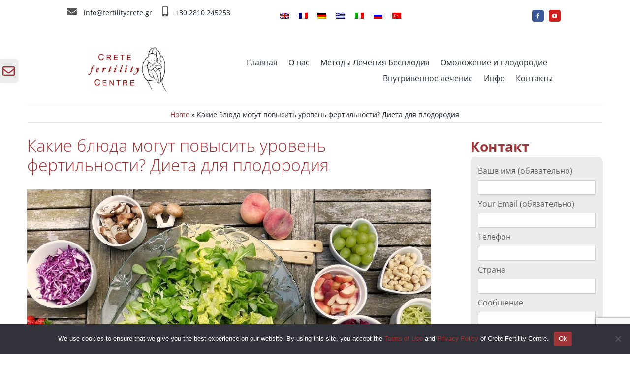

--- FILE ---
content_type: text/html; charset=UTF-8
request_url: https://www.fertilitycrete.gr/ru/%D0%BD%D0%BE%D0%B2%D0%BE%D1%81%D1%82%D0%B8/%D0%BA%D0%B0%D0%BA%D0%B8%D0%B5-%D0%B1%D0%BB%D1%8E%D0%B4%D0%B0-%D0%BC%D0%BE%D0%B3%D1%83%D1%82-%D0%BF%D0%BE%D0%B2%D1%8B%D1%81%D0%B8%D1%82%D1%8C-%D1%83%D1%80%D0%BE%D0%B2%D0%B5%D0%BD%D1%8C-%D1%84%D0%B5/
body_size: 38120
content:
<!DOCTYPE html>
<html class="avada-html-layout-wide avada-html-header-position-top" lang="ru-RU">
<head>
	<meta http-equiv="X-UA-Compatible" content="IE=edge" />
	<meta http-equiv="Content-Type" content="text/html; charset=utf-8"/>
	<meta name="viewport" content="width=device-width, initial-scale=1" />
	<meta name='robots' content='index, follow, max-image-preview:large, max-snippet:-1, max-video-preview:-1' />
	<style>img:is([sizes="auto" i], [sizes^="auto," i]) { contain-intrinsic-size: 3000px 1500px }</style>
	<link rel="alternate" hreflang="en" href="https://www.fertilitycrete.gr/news-publications/what-meals-can-raise-fertility-levels-a-diet-for-ferility/" />
<link rel="alternate" hreflang="fr" href="https://www.fertilitycrete.gr/fr/actualites-publications/quels-repas-peuvent-augmenter-les-niveaux-de-fertilite-un-regime-pour-la-fertilite/" />
<link rel="alternate" hreflang="de" href="https://www.fertilitycrete.gr/de/nachrichten/welche-mahlzeiten-koennen-die-fruchtbarkeit-erhoehen-eine-diaet-fuer-fruchtbarkeit/" />
<link rel="alternate" hreflang="el" href="https://www.fertilitycrete.gr/el/%ce%bd%ce%ad%ce%b1-%ce%b4%ce%b7%ce%bc%ce%bf%cf%83%ce%b9%ce%b5%cf%8d%cf%83%ce%b5%ce%b9%cf%82/%cf%80%ce%bf%ce%b9%ce%b1-%ce%b3%ce%b5%cf%8d%ce%bc%ce%b1%cf%84%ce%b1-%ce%bc%cf%80%ce%bf%cf%81%ce%bf%cf%8d%ce%bd-%ce%bd%ce%b1-%ce%b1%cf%85%ce%be%ce%ae%cf%83%ce%bf%cf%85%ce%bd-%cf%84%ce%b1-%ce%b5%cf%80/" />
<link rel="alternate" hreflang="it" href="https://www.fertilitycrete.gr/it/notizie/quali-pasti-possono-aumentare-i-livelli-di-fertilita-una-dieta-per-la-fertilita/" />
<link rel="alternate" hreflang="ru" href="https://www.fertilitycrete.gr/ru/%d0%bd%d0%be%d0%b2%d0%be%d1%81%d1%82%d0%b8/%d0%ba%d0%b0%d0%ba%d0%b8%d0%b5-%d0%b1%d0%bb%d1%8e%d0%b4%d0%b0-%d0%bc%d0%be%d0%b3%d1%83%d1%82-%d0%bf%d0%be%d0%b2%d1%8b%d1%81%d0%b8%d1%82%d1%8c-%d1%83%d1%80%d0%be%d0%b2%d0%b5%d0%bd%d1%8c-%d1%84%d0%b5/" />
<link rel="alternate" hreflang="x-default" href="https://www.fertilitycrete.gr/news-publications/what-meals-can-raise-fertility-levels-a-diet-for-ferility/" />

	<!-- This site is optimized with the Yoast SEO plugin v25.2 - https://yoast.com/wordpress/plugins/seo/ -->
	<title>Какие блюда могут повысить уровень фертильности? Диета для плодородия - Crete Fertility Centre</title>
	<link rel="canonical" href="https://www.fertilitycrete.gr/ru/новости/какие-блюда-могут-повысить-уровень-фе/" />
	<meta property="og:locale" content="ru_RU" />
	<meta property="og:type" content="article" />
	<meta property="og:title" content="Какие блюда могут повысить уровень фертильности? Диета для плодородия - Crete Fertility Centre" />
	<meta property="og:url" content="https://www.fertilitycrete.gr/ru/новости/какие-блюда-могут-повысить-уровень-фе/" />
	<meta property="og:site_name" content="Crete Fertility Centre" />
	<meta property="article:publisher" content="https://www.facebook.com/cretefertility/" />
	<meta property="article:published_time" content="2022-10-09T09:42:15+00:00" />
	<meta property="article:modified_time" content="2023-02-08T09:42:55+00:00" />
	<meta property="og:image" content="https://www.fertilitycrete.gr/wp-content/uploads/2023/02/Crete-Ferility-Center_Diet.jpg" />
	<meta property="og:image:width" content="1280" />
	<meta property="og:image:height" content="854" />
	<meta property="og:image:type" content="image/jpeg" />
	<meta name="author" content="fer_gr_dalth" />
	<meta name="twitter:card" content="summary_large_image" />
	<meta name="twitter:label1" content="Написано автором" />
	<meta name="twitter:data1" content="fer_gr_dalth" />
	<meta name="twitter:label2" content="Примерное время для чтения" />
	<meta name="twitter:data2" content="4 минуты" />
	<script type="application/ld+json" class="yoast-schema-graph">{"@context":"https://schema.org","@graph":[{"@type":"Article","@id":"https://www.fertilitycrete.gr/ru/%d0%bd%d0%be%d0%b2%d0%be%d1%81%d1%82%d0%b8/%d0%ba%d0%b0%d0%ba%d0%b8%d0%b5-%d0%b1%d0%bb%d1%8e%d0%b4%d0%b0-%d0%bc%d0%be%d0%b3%d1%83%d1%82-%d0%bf%d0%be%d0%b2%d1%8b%d1%81%d0%b8%d1%82%d1%8c-%d1%83%d1%80%d0%be%d0%b2%d0%b5%d0%bd%d1%8c-%d1%84%d0%b5/#article","isPartOf":{"@id":"https://www.fertilitycrete.gr/ru/%d0%bd%d0%be%d0%b2%d0%be%d1%81%d1%82%d0%b8/%d0%ba%d0%b0%d0%ba%d0%b8%d0%b5-%d0%b1%d0%bb%d1%8e%d0%b4%d0%b0-%d0%bc%d0%be%d0%b3%d1%83%d1%82-%d0%bf%d0%be%d0%b2%d1%8b%d1%81%d0%b8%d1%82%d1%8c-%d1%83%d1%80%d0%be%d0%b2%d0%b5%d0%bd%d1%8c-%d1%84%d0%b5/"},"author":{"name":"fer_gr_dalth","@id":"https://www.fertilitycrete.gr/#/schema/person/1855edb244213cbfb9d738db768415ac"},"headline":"Какие блюда могут повысить уровень фертильности? Диета для плодородия","datePublished":"2022-10-09T09:42:15+00:00","dateModified":"2023-02-08T09:42:55+00:00","mainEntityOfPage":{"@id":"https://www.fertilitycrete.gr/ru/%d0%bd%d0%be%d0%b2%d0%be%d1%81%d1%82%d0%b8/%d0%ba%d0%b0%d0%ba%d0%b8%d0%b5-%d0%b1%d0%bb%d1%8e%d0%b4%d0%b0-%d0%bc%d0%be%d0%b3%d1%83%d1%82-%d0%bf%d0%be%d0%b2%d1%8b%d1%81%d0%b8%d1%82%d1%8c-%d1%83%d1%80%d0%be%d0%b2%d0%b5%d0%bd%d1%8c-%d1%84%d0%b5/"},"wordCount":1180,"commentCount":0,"publisher":{"@id":"https://www.fertilitycrete.gr/#organization"},"image":{"@id":"https://www.fertilitycrete.gr/ru/%d0%bd%d0%be%d0%b2%d0%be%d1%81%d1%82%d0%b8/%d0%ba%d0%b0%d0%ba%d0%b8%d0%b5-%d0%b1%d0%bb%d1%8e%d0%b4%d0%b0-%d0%bc%d0%be%d0%b3%d1%83%d1%82-%d0%bf%d0%be%d0%b2%d1%8b%d1%81%d0%b8%d1%82%d1%8c-%d1%83%d1%80%d0%be%d0%b2%d0%b5%d0%bd%d1%8c-%d1%84%d0%b5/#primaryimage"},"thumbnailUrl":"https://www.fertilitycrete.gr/wp-content/uploads/2023/02/Crete-Ferility-Center_Diet.jpg","keywords":["Crete Fertility Centre"],"articleSection":["новости"],"inLanguage":"ru-RU","potentialAction":[{"@type":"CommentAction","name":"Comment","target":["https://www.fertilitycrete.gr/ru/%d0%bd%d0%be%d0%b2%d0%be%d1%81%d1%82%d0%b8/%d0%ba%d0%b0%d0%ba%d0%b8%d0%b5-%d0%b1%d0%bb%d1%8e%d0%b4%d0%b0-%d0%bc%d0%be%d0%b3%d1%83%d1%82-%d0%bf%d0%be%d0%b2%d1%8b%d1%81%d0%b8%d1%82%d1%8c-%d1%83%d1%80%d0%be%d0%b2%d0%b5%d0%bd%d1%8c-%d1%84%d0%b5/#respond"]}]},{"@type":"WebPage","@id":"https://www.fertilitycrete.gr/ru/%d0%bd%d0%be%d0%b2%d0%be%d1%81%d1%82%d0%b8/%d0%ba%d0%b0%d0%ba%d0%b8%d0%b5-%d0%b1%d0%bb%d1%8e%d0%b4%d0%b0-%d0%bc%d0%be%d0%b3%d1%83%d1%82-%d0%bf%d0%be%d0%b2%d1%8b%d1%81%d0%b8%d1%82%d1%8c-%d1%83%d1%80%d0%be%d0%b2%d0%b5%d0%bd%d1%8c-%d1%84%d0%b5/","url":"https://www.fertilitycrete.gr/ru/%d0%bd%d0%be%d0%b2%d0%be%d1%81%d1%82%d0%b8/%d0%ba%d0%b0%d0%ba%d0%b8%d0%b5-%d0%b1%d0%bb%d1%8e%d0%b4%d0%b0-%d0%bc%d0%be%d0%b3%d1%83%d1%82-%d0%bf%d0%be%d0%b2%d1%8b%d1%81%d0%b8%d1%82%d1%8c-%d1%83%d1%80%d0%be%d0%b2%d0%b5%d0%bd%d1%8c-%d1%84%d0%b5/","name":"Какие блюда могут повысить уровень фертильности? Диета для плодородия - Crete Fertility Centre","isPartOf":{"@id":"https://www.fertilitycrete.gr/#website"},"primaryImageOfPage":{"@id":"https://www.fertilitycrete.gr/ru/%d0%bd%d0%be%d0%b2%d0%be%d1%81%d1%82%d0%b8/%d0%ba%d0%b0%d0%ba%d0%b8%d0%b5-%d0%b1%d0%bb%d1%8e%d0%b4%d0%b0-%d0%bc%d0%be%d0%b3%d1%83%d1%82-%d0%bf%d0%be%d0%b2%d1%8b%d1%81%d0%b8%d1%82%d1%8c-%d1%83%d1%80%d0%be%d0%b2%d0%b5%d0%bd%d1%8c-%d1%84%d0%b5/#primaryimage"},"image":{"@id":"https://www.fertilitycrete.gr/ru/%d0%bd%d0%be%d0%b2%d0%be%d1%81%d1%82%d0%b8/%d0%ba%d0%b0%d0%ba%d0%b8%d0%b5-%d0%b1%d0%bb%d1%8e%d0%b4%d0%b0-%d0%bc%d0%be%d0%b3%d1%83%d1%82-%d0%bf%d0%be%d0%b2%d1%8b%d1%81%d0%b8%d1%82%d1%8c-%d1%83%d1%80%d0%be%d0%b2%d0%b5%d0%bd%d1%8c-%d1%84%d0%b5/#primaryimage"},"thumbnailUrl":"https://www.fertilitycrete.gr/wp-content/uploads/2023/02/Crete-Ferility-Center_Diet.jpg","datePublished":"2022-10-09T09:42:15+00:00","dateModified":"2023-02-08T09:42:55+00:00","breadcrumb":{"@id":"https://www.fertilitycrete.gr/ru/%d0%bd%d0%be%d0%b2%d0%be%d1%81%d1%82%d0%b8/%d0%ba%d0%b0%d0%ba%d0%b8%d0%b5-%d0%b1%d0%bb%d1%8e%d0%b4%d0%b0-%d0%bc%d0%be%d0%b3%d1%83%d1%82-%d0%bf%d0%be%d0%b2%d1%8b%d1%81%d0%b8%d1%82%d1%8c-%d1%83%d1%80%d0%be%d0%b2%d0%b5%d0%bd%d1%8c-%d1%84%d0%b5/#breadcrumb"},"inLanguage":"ru-RU","potentialAction":[{"@type":"ReadAction","target":["https://www.fertilitycrete.gr/ru/%d0%bd%d0%be%d0%b2%d0%be%d1%81%d1%82%d0%b8/%d0%ba%d0%b0%d0%ba%d0%b8%d0%b5-%d0%b1%d0%bb%d1%8e%d0%b4%d0%b0-%d0%bc%d0%be%d0%b3%d1%83%d1%82-%d0%bf%d0%be%d0%b2%d1%8b%d1%81%d0%b8%d1%82%d1%8c-%d1%83%d1%80%d0%be%d0%b2%d0%b5%d0%bd%d1%8c-%d1%84%d0%b5/"]}]},{"@type":"ImageObject","inLanguage":"ru-RU","@id":"https://www.fertilitycrete.gr/ru/%d0%bd%d0%be%d0%b2%d0%be%d1%81%d1%82%d0%b8/%d0%ba%d0%b0%d0%ba%d0%b8%d0%b5-%d0%b1%d0%bb%d1%8e%d0%b4%d0%b0-%d0%bc%d0%be%d0%b3%d1%83%d1%82-%d0%bf%d0%be%d0%b2%d1%8b%d1%81%d0%b8%d1%82%d1%8c-%d1%83%d1%80%d0%be%d0%b2%d0%b5%d0%bd%d1%8c-%d1%84%d0%b5/#primaryimage","url":"https://www.fertilitycrete.gr/wp-content/uploads/2023/02/Crete-Ferility-Center_Diet.jpg","contentUrl":"https://www.fertilitycrete.gr/wp-content/uploads/2023/02/Crete-Ferility-Center_Diet.jpg","width":1280,"height":854},{"@type":"BreadcrumbList","@id":"https://www.fertilitycrete.gr/ru/%d0%bd%d0%be%d0%b2%d0%be%d1%81%d1%82%d0%b8/%d0%ba%d0%b0%d0%ba%d0%b8%d0%b5-%d0%b1%d0%bb%d1%8e%d0%b4%d0%b0-%d0%bc%d0%be%d0%b3%d1%83%d1%82-%d0%bf%d0%be%d0%b2%d1%8b%d1%81%d0%b8%d1%82%d1%8c-%d1%83%d1%80%d0%be%d0%b2%d0%b5%d0%bd%d1%8c-%d1%84%d0%b5/#breadcrumb","itemListElement":[{"@type":"ListItem","position":1,"name":"Home","item":"https://www.fertilitycrete.gr/ru/"},{"@type":"ListItem","position":2,"name":"Какие блюда могут повысить уровень фертильности? Диета для плодородия"}]},{"@type":"WebSite","@id":"https://www.fertilitycrete.gr/#website","url":"https://www.fertilitycrete.gr/","name":"Crete Fertility Centre","description":"Пионер в области вспомогательной репродукции человека с более чем 30-летним опытом ЭКО.","publisher":{"@id":"https://www.fertilitycrete.gr/#organization"},"potentialAction":[{"@type":"SearchAction","target":{"@type":"EntryPoint","urlTemplate":"https://www.fertilitycrete.gr/?s={search_term_string}"},"query-input":{"@type":"PropertyValueSpecification","valueRequired":true,"valueName":"search_term_string"}}],"inLanguage":"ru-RU"},{"@type":"Organization","@id":"https://www.fertilitycrete.gr/#organization","name":"Crete Fertility Centre","url":"https://www.fertilitycrete.gr/","logo":{"@type":"ImageObject","inLanguage":"ru-RU","@id":"https://www.fertilitycrete.gr/#/schema/logo/image/","url":"https://www.fertilitycrete.gr/wp-content/uploads/2021/09/crete-fertility-centre-logo-2020-site.png","contentUrl":"https://www.fertilitycrete.gr/wp-content/uploads/2021/09/crete-fertility-centre-logo-2020-site.png","width":3392,"height":1949,"caption":"Crete Fertility Centre"},"image":{"@id":"https://www.fertilitycrete.gr/#/schema/logo/image/"},"sameAs":["https://www.facebook.com/cretefertility/","https://www.youtube.com/user/FertilityCrete"]},{"@type":"Person","@id":"https://www.fertilitycrete.gr/#/schema/person/1855edb244213cbfb9d738db768415ac","name":"fer_gr_dalth","image":{"@type":"ImageObject","inLanguage":"ru-RU","@id":"https://www.fertilitycrete.gr/#/schema/person/image/","url":"https://secure.gravatar.com/avatar/c631a8b98ef47fdca0e413d3e2f3366ac24cda4b5ceea8d772b26afde59fc2f7?s=96&d=mm&r=g","contentUrl":"https://secure.gravatar.com/avatar/c631a8b98ef47fdca0e413d3e2f3366ac24cda4b5ceea8d772b26afde59fc2f7?s=96&d=mm&r=g","caption":"fer_gr_dalth"},"url":"https://www.fertilitycrete.gr/ru/author/fer_gr_dalth/"}]}</script>
	<!-- / Yoast SEO plugin. -->


<link rel="alternate" type="application/rss+xml" title="Crete Fertility Centre &raquo; Лента" href="https://www.fertilitycrete.gr/ru/feed/" />
<link rel="alternate" type="application/rss+xml" title="Crete Fertility Centre &raquo; Лента комментариев" href="https://www.fertilitycrete.gr/ru/comments/feed/" />
					<link rel="shortcut icon" href="https://www.fertilitycrete.gr/wp-content/uploads/2022/12/favicon64.jpg" type="image/x-icon" />
		
					<!-- Apple Touch Icon -->
			<link rel="apple-touch-icon" sizes="180x180" href="https://www.fertilitycrete.gr/wp-content/uploads/2022/12/favicon180.jpg">
		
					<!-- Android Icon -->
			<link rel="icon" sizes="192x192" href="https://www.fertilitycrete.gr/wp-content/uploads/2022/12/favicon192.jpg">
		
					<!-- MS Edge Icon -->
			<meta name="msapplication-TileImage" content="https://www.fertilitycrete.gr/wp-content/uploads/2022/12/favicon270.jpg">
				<link rel="alternate" type="application/rss+xml" title="Crete Fertility Centre &raquo; Лента комментариев к &laquo;Какие блюда могут повысить уровень фертильности? Диета для плодородия&raquo;" href="https://www.fertilitycrete.gr/ru/%d0%bd%d0%be%d0%b2%d0%be%d1%81%d1%82%d0%b8/%d0%ba%d0%b0%d0%ba%d0%b8%d0%b5-%d0%b1%d0%bb%d1%8e%d0%b4%d0%b0-%d0%bc%d0%be%d0%b3%d1%83%d1%82-%d0%bf%d0%be%d0%b2%d1%8b%d1%81%d0%b8%d1%82%d1%8c-%d1%83%d1%80%d0%be%d0%b2%d0%b5%d0%bd%d1%8c-%d1%84%d0%b5/feed/" />
<link rel='stylesheet' id='cookie-notice-front-css' href='https://www.fertilitycrete.gr/wp-content/plugins/cookie-notice/css/front.min.css?ver=2.5.6' type='text/css' media='all' />
<link rel='stylesheet' id='wpml-legacy-horizontal-list-0-css' href='https://www.fertilitycrete.gr/wp-content/plugins/sitepress-multilingual-cms/templates/language-switchers/legacy-list-horizontal/style.min.css?ver=1' type='text/css' media='all' />
<link rel='stylesheet' id='wpml-menu-item-0-css' href='https://www.fertilitycrete.gr/wp-content/plugins/sitepress-multilingual-cms/templates/language-switchers/menu-item/style.min.css?ver=1' type='text/css' media='all' />
<link rel='stylesheet' id='cf7cf-style-css' href='https://www.fertilitycrete.gr/wp-content/plugins/cf7-conditional-fields/style.css?ver=2.6.4' type='text/css' media='all' />
<link rel='stylesheet' id='child-style-css' href='https://www.fertilitycrete.gr/wp-content/themes/Avada-Child-Theme/style.css?ver=6.8.1' type='text/css' media='all' />
<link rel='stylesheet' id='fusion-dynamic-css-css' href='https://www.fertilitycrete.gr/wp-content/uploads/fusion-styles/2cccf626a690882db1b6a8e2f45a7461.min.css?ver=3.12.1' type='text/css' media='all' />
<script type="text/javascript" id="wpml-cookie-js-extra">
/* <![CDATA[ */
var wpml_cookies = {"wp-wpml_current_language":{"value":"ru","expires":1,"path":"\/"}};
var wpml_cookies = {"wp-wpml_current_language":{"value":"ru","expires":1,"path":"\/"}};
/* ]]> */
</script>
<script type="text/javascript" src="https://www.fertilitycrete.gr/wp-content/plugins/sitepress-multilingual-cms/res/js/cookies/language-cookie.js?ver=476000" id="wpml-cookie-js" defer="defer" data-wp-strategy="defer"></script>
<script type="text/javascript" id="cookie-notice-front-js-before">
/* <![CDATA[ */
var cnArgs = {"ajaxUrl":"https:\/\/www.fertilitycrete.gr\/wp-admin\/admin-ajax.php","nonce":"fc4bd97d7c","hideEffect":"fade","position":"bottom","onScroll":false,"onScrollOffset":100,"onClick":false,"cookieName":"cookie_notice_accepted","cookieTime":2592000,"cookieTimeRejected":2592000,"globalCookie":false,"redirection":false,"cache":false,"revokeCookies":false,"revokeCookiesOpt":"automatic"};
/* ]]> */
</script>
<script type="text/javascript" src="https://www.fertilitycrete.gr/wp-content/plugins/cookie-notice/js/front.min.js?ver=2.5.6" id="cookie-notice-front-js"></script>
<link rel="https://api.w.org/" href="https://www.fertilitycrete.gr/ru/wp-json/" /><link rel="alternate" title="JSON" type="application/json" href="https://www.fertilitycrete.gr/ru/wp-json/wp/v2/posts/15081" /><link rel="EditURI" type="application/rsd+xml" title="RSD" href="https://www.fertilitycrete.gr/xmlrpc.php?rsd" />
<meta name="generator" content="WordPress 6.8.1" />
<link rel='shortlink' href='https://www.fertilitycrete.gr/ru/?p=15081' />
<link rel="alternate" title="oEmbed (JSON)" type="application/json+oembed" href="https://www.fertilitycrete.gr/ru/wp-json/oembed/1.0/embed?url=https%3A%2F%2Fwww.fertilitycrete.gr%2Fru%2F%25d0%25bd%25d0%25be%25d0%25b2%25d0%25be%25d1%2581%25d1%2582%25d0%25b8%2F%25d0%25ba%25d0%25b0%25d0%25ba%25d0%25b8%25d0%25b5-%25d0%25b1%25d0%25bb%25d1%258e%25d0%25b4%25d0%25b0-%25d0%25bc%25d0%25be%25d0%25b3%25d1%2583%25d1%2582-%25d0%25bf%25d0%25be%25d0%25b2%25d1%258b%25d1%2581%25d0%25b8%25d1%2582%25d1%258c-%25d1%2583%25d1%2580%25d0%25be%25d0%25b2%25d0%25b5%25d0%25bd%25d1%258c-%25d1%2584%25d0%25b5%2F" />
<link rel="alternate" title="oEmbed (XML)" type="text/xml+oembed" href="https://www.fertilitycrete.gr/ru/wp-json/oembed/1.0/embed?url=https%3A%2F%2Fwww.fertilitycrete.gr%2Fru%2F%25d0%25bd%25d0%25be%25d0%25b2%25d0%25be%25d1%2581%25d1%2582%25d0%25b8%2F%25d0%25ba%25d0%25b0%25d0%25ba%25d0%25b8%25d0%25b5-%25d0%25b1%25d0%25bb%25d1%258e%25d0%25b4%25d0%25b0-%25d0%25bc%25d0%25be%25d0%25b3%25d1%2583%25d1%2582-%25d0%25bf%25d0%25be%25d0%25b2%25d1%258b%25d1%2581%25d0%25b8%25d1%2582%25d1%258c-%25d1%2583%25d1%2580%25d0%25be%25d0%25b2%25d0%25b5%25d0%25bd%25d1%258c-%25d1%2584%25d0%25b5%2F&#038;format=xml" />
<meta name="generator" content="WPML ver:4.7.6 stt:1,4,3,13,27,45,53;" />
<link rel="preload" href="https://www.fertilitycrete.gr/wp-content/uploads/fusion-gfonts/memvYaGs126MiZpBA-UvWbX2vVnXBbObj2OVTS-muw.woff2" as="font" type="font/woff2" crossorigin><style type="text/css" id="css-fb-visibility">@media screen and (max-width: 640px){.fusion-no-small-visibility{display:none !important;}body .sm-text-align-center{text-align:center !important;}body .sm-text-align-left{text-align:left !important;}body .sm-text-align-right{text-align:right !important;}body .sm-flex-align-center{justify-content:center !important;}body .sm-flex-align-flex-start{justify-content:flex-start !important;}body .sm-flex-align-flex-end{justify-content:flex-end !important;}body .sm-mx-auto{margin-left:auto !important;margin-right:auto !important;}body .sm-ml-auto{margin-left:auto !important;}body .sm-mr-auto{margin-right:auto !important;}body .fusion-absolute-position-small{position:absolute;top:auto;width:100%;}.awb-sticky.awb-sticky-small{ position: sticky; top: var(--awb-sticky-offset,0); }}@media screen and (min-width: 641px) and (max-width: 1024px){.fusion-no-medium-visibility{display:none !important;}body .md-text-align-center{text-align:center !important;}body .md-text-align-left{text-align:left !important;}body .md-text-align-right{text-align:right !important;}body .md-flex-align-center{justify-content:center !important;}body .md-flex-align-flex-start{justify-content:flex-start !important;}body .md-flex-align-flex-end{justify-content:flex-end !important;}body .md-mx-auto{margin-left:auto !important;margin-right:auto !important;}body .md-ml-auto{margin-left:auto !important;}body .md-mr-auto{margin-right:auto !important;}body .fusion-absolute-position-medium{position:absolute;top:auto;width:100%;}.awb-sticky.awb-sticky-medium{ position: sticky; top: var(--awb-sticky-offset,0); }}@media screen and (min-width: 1025px){.fusion-no-large-visibility{display:none !important;}body .lg-text-align-center{text-align:center !important;}body .lg-text-align-left{text-align:left !important;}body .lg-text-align-right{text-align:right !important;}body .lg-flex-align-center{justify-content:center !important;}body .lg-flex-align-flex-start{justify-content:flex-start !important;}body .lg-flex-align-flex-end{justify-content:flex-end !important;}body .lg-mx-auto{margin-left:auto !important;margin-right:auto !important;}body .lg-ml-auto{margin-left:auto !important;}body .lg-mr-auto{margin-right:auto !important;}body .fusion-absolute-position-large{position:absolute;top:auto;width:100%;}.awb-sticky.awb-sticky-large{ position: sticky; top: var(--awb-sticky-offset,0); }}</style><meta name="generator" content="Powered by Slider Revolution 6.7.34 - responsive, Mobile-Friendly Slider Plugin for WordPress with comfortable drag and drop interface." />
<script>function setREVStartSize(e){
			//window.requestAnimationFrame(function() {
				window.RSIW = window.RSIW===undefined ? window.innerWidth : window.RSIW;
				window.RSIH = window.RSIH===undefined ? window.innerHeight : window.RSIH;
				try {
					var pw = document.getElementById(e.c).parentNode.offsetWidth,
						newh;
					pw = pw===0 || isNaN(pw) || (e.l=="fullwidth" || e.layout=="fullwidth") ? window.RSIW : pw;
					e.tabw = e.tabw===undefined ? 0 : parseInt(e.tabw);
					e.thumbw = e.thumbw===undefined ? 0 : parseInt(e.thumbw);
					e.tabh = e.tabh===undefined ? 0 : parseInt(e.tabh);
					e.thumbh = e.thumbh===undefined ? 0 : parseInt(e.thumbh);
					e.tabhide = e.tabhide===undefined ? 0 : parseInt(e.tabhide);
					e.thumbhide = e.thumbhide===undefined ? 0 : parseInt(e.thumbhide);
					e.mh = e.mh===undefined || e.mh=="" || e.mh==="auto" ? 0 : parseInt(e.mh,0);
					if(e.layout==="fullscreen" || e.l==="fullscreen")
						newh = Math.max(e.mh,window.RSIH);
					else{
						e.gw = Array.isArray(e.gw) ? e.gw : [e.gw];
						for (var i in e.rl) if (e.gw[i]===undefined || e.gw[i]===0) e.gw[i] = e.gw[i-1];
						e.gh = e.el===undefined || e.el==="" || (Array.isArray(e.el) && e.el.length==0)? e.gh : e.el;
						e.gh = Array.isArray(e.gh) ? e.gh : [e.gh];
						for (var i in e.rl) if (e.gh[i]===undefined || e.gh[i]===0) e.gh[i] = e.gh[i-1];
											
						var nl = new Array(e.rl.length),
							ix = 0,
							sl;
						e.tabw = e.tabhide>=pw ? 0 : e.tabw;
						e.thumbw = e.thumbhide>=pw ? 0 : e.thumbw;
						e.tabh = e.tabhide>=pw ? 0 : e.tabh;
						e.thumbh = e.thumbhide>=pw ? 0 : e.thumbh;
						for (var i in e.rl) nl[i] = e.rl[i]<window.RSIW ? 0 : e.rl[i];
						sl = nl[0];
						for (var i in nl) if (sl>nl[i] && nl[i]>0) { sl = nl[i]; ix=i;}
						var m = pw>(e.gw[ix]+e.tabw+e.thumbw) ? 1 : (pw-(e.tabw+e.thumbw)) / (e.gw[ix]);
						newh =  (e.gh[ix] * m) + (e.tabh + e.thumbh);
					}
					var el = document.getElementById(e.c);
					if (el!==null && el) el.style.height = newh+"px";
					el = document.getElementById(e.c+"_wrapper");
					if (el!==null && el) {
						el.style.height = newh+"px";
						el.style.display = "block";
					}
				} catch(e){
					console.log("Failure at Presize of Slider:" + e)
				}
			//});
		  };</script>
		<script type="text/javascript">
			var doc = document.documentElement;
			doc.setAttribute( 'data-useragent', navigator.userAgent );
		</script>
		
		
	
<!-- Google Tag Manager -->
<script>(function(w,d,s,l,i){w[l]=w[l]||[];w[l].push({'gtm.start':
new Date().getTime(),event:'gtm.js'});var f=d.getElementsByTagName(s)[0],
j=d.createElement(s),dl=l!='dataLayer'?'&l='+l:'';j.async=true;j.src=
'https://www.googletagmanager.com/gtm.js?id='+i+dl;f.parentNode.insertBefore(j,f);
})(window,document,'script','dataLayer','GTM-T3H25JW');</script>
<!-- End Google Tag Manager -->



<!-- Google tag (gtag.js) -->
<script async src="https://www.googletagmanager.com/gtag/js?id=AW-1050591290"></script>
<script>
  window.dataLayer = window.dataLayer || [];
  function gtag(){dataLayer.push(arguments);}
  gtag('js', new Date());

  gtag('config', 'AW-1050591290');
</script>



	
		<!-- Facebook Pixel Code -->
<script>
  !function(f,b,e,v,n,t,s)
  {if(f.fbq)return;n=f.fbq=function(){n.callMethod?
  n.callMethod.apply(n,arguments):n.queue.push(arguments)};
  if(!f._fbq)f._fbq=n;n.push=n;n.loaded=!0;n.version='2.0';
  n.queue=[];t=b.createElement(e);t.async=!0;
  t.src=v;s=b.getElementsByTagName(e)[0];
  s.parentNode.insertBefore(t,s)}(window, document,'script',
  'https://connect.facebook.net/en_US/fbevents.js');
  fbq('init', '2265135837042193');
  fbq('track', 'PageView');
</script>
<noscript><img height="1" width="1" style="display:none"
  src="https://www.facebook.com/tr?id=2265135837042193&ev=PageView&noscript=1"
/></noscript>
<!-- End Facebook Pixel Code -->	
	
</head>

<body class="wp-singular post-template-default single single-post postid-15081 single-format-standard wp-theme-Avada wp-child-theme-Avada-Child-Theme cookies-not-set has-sidebar fusion-image-hovers fusion-pagination-sizing fusion-button_type-flat fusion-button_span-no fusion-button_gradient-linear avada-image-rollover-circle-yes avada-image-rollover-yes avada-image-rollover-direction-top fusion-body ltr fusion-sticky-header no-mobile-sticky-header no-mobile-totop fusion-disable-outline fusion-sub-menu-fade mobile-logo-pos-left layout-wide-mode avada-has-boxed-modal-shadow-none layout-scroll-offset-full avada-has-zero-margin-offset-top fusion-top-header menu-text-align-center mobile-menu-design-modern fusion-show-pagination-text fusion-header-layout-v3 avada-responsive avada-footer-fx-none avada-menu-highlight-style-bar fusion-search-form-classic fusion-main-menu-search-overlay fusion-avatar-square avada-dropdown-styles avada-blog-layout-grid avada-blog-archive-layout-large avada-header-shadow-no avada-menu-icon-position-left avada-has-megamenu-shadow avada-has-mainmenu-dropdown-divider avada-has-pagetitle-bg-full avada-has-pagetitle-bg-parallax avada-has-main-nav-search-icon avada-has-megamenu-item-divider avada-has-titlebar-bar_and_content avada-has-slidingbar-widgets avada-has-slidingbar-position-left avada-slidingbar-toggle-style-rectangle avada-has-slidingbar-sticky avada-has-pagination-padding avada-flyout-menu-direction-fade avada-ec-views-v1" data-awb-post-id="15081">


<!-- Google Tag Manager (noscript) -->
<noscript><iframe src="https://www.googletagmanager.com/ns.html?id=GTM-T3H25JW"
height="0" width="0" style="display:none;visibility:hidden"></iframe></noscript>
<!-- End Google Tag Manager (noscript) -->

		<a class="skip-link screen-reader-text" href="#content">Skip to content</a>

	<div id="boxed-wrapper">
		
		<div id="wrapper" class="fusion-wrapper">
			<div id="home" style="position:relative;top:-1px;"></div>
												<div class="fusion-tb-header"><div class="fusion-fullwidth fullwidth-box fusion-builder-row-1 fusion-flex-container has-pattern-background has-mask-background hundred-percent-fullwidth non-hundred-percent-height-scrolling fusion-no-small-visibility fusion-no-medium-visibility fusion-custom-z-index" style="--awb-border-color:#ffffff;--awb-border-radius-top-left:0px;--awb-border-radius-top-right:0px;--awb-border-radius-bottom-right:0px;--awb-border-radius-bottom-left:0px;--awb-z-index:20000;--awb-flex-wrap:wrap;" ><div class="fusion-builder-row fusion-row fusion-flex-align-items-stretch fusion-flex-justify-content-center fusion-flex-content-wrap" style="width:104% !important;max-width:104% !important;margin-left: calc(-4% / 2 );margin-right: calc(-4% / 2 );"><div class="fusion-layout-column fusion_builder_column fusion-builder-column-0 fusion_builder_column_1_3 1_3 fusion-flex-column fusion-flex-align-self-flex-start" style="--awb-bg-size:cover;--awb-width-large:33.333333333333%;--awb-margin-top-large:0px;--awb-spacing-right-large:5.76%;--awb-margin-bottom-large:5px;--awb-spacing-left-large:5.76%;--awb-width-medium:100%;--awb-order-medium:0;--awb-spacing-right-medium:1.92%;--awb-spacing-left-medium:1.92%;--awb-width-small:100%;--awb-order-small:0;--awb-spacing-right-small:1.92%;--awb-spacing-left-small:1.92%;" data-scroll-devices="small-visibility,medium-visibility,large-visibility"><div class="fusion-column-wrapper fusion-column-has-shadow fusion-flex-justify-content-flex-start fusion-content-layout-row"><div class="fusion-text fusion-text-1" style="--awb-content-alignment:center;--awb-font-size:14px;--awb-text-color:#212934;"><p><i class="fb-icon-element-1 fb-icon-element fontawesome-icon fa-envelope fas circle-no fusion-text-flow" style="--awb-iconcolor:#212934;--awb-iconcolor-hover:#212934;--awb-font-size:20px;--awb-margin-right:10px;"></i> <a class="icon_mail " href="mailto:info@fertilitycrete.gr">info@fertilitycrete.gr</a></p>
</div><div class="fusion-text fusion-text-2" style="--awb-content-alignment:center;--awb-font-size:14px;--awb-text-color:#212934;--awb-margin-left:20px;"><p><i class="fb-icon-element-2 fb-icon-element fontawesome-icon fa-mobile-alt fas circle-no fusion-text-flow" style="--awb-iconcolor:#212934;--awb-iconcolor-hover:#212934;--awb-font-size:20px;--awb-margin-right:10px;"></i> <a href="tel:281-024-5253">+30 2810 245253</a></p>
</div></div></div><div class="fusion-layout-column fusion_builder_column fusion-builder-column-1 fusion_builder_column_1_3 1_3 fusion-flex-column" style="--awb-bg-size:cover;--awb-width-large:33.333333333333%;--awb-margin-top-large:0px;--awb-spacing-right-large:5.76%;--awb-margin-bottom-large:5px;--awb-spacing-left-large:5.76%;--awb-width-medium:100%;--awb-order-medium:0;--awb-spacing-right-medium:1.92%;--awb-spacing-left-medium:1.92%;--awb-width-small:100%;--awb-order-small:0;--awb-spacing-right-small:1.92%;--awb-spacing-left-small:1.92%;"><div class="fusion-column-wrapper fusion-column-has-shadow fusion-flex-justify-content-flex-start fusion-content-layout-column"><nav class="awb-menu awb-menu_row awb-menu_em-hover mobile-mode-always-expanded awb-menu_icons-left awb-menu_dc-yes mobile-trigger-fullwidth-off awb-menu_mobile-toggle awb-menu_indent-left loading mega-menu-loading awb-menu_desktop awb-menu_dropdown awb-menu_expand-right awb-menu_transition-fade" style="--awb-text-transform:none;--awb-submenu-text-transform:none;--awb-main-justify-content:flex-start;--awb-mobile-nav-items-height:20;--awb-mobile-sep-color:rgba(255,255,255,0.1);--awb-mobile-justify:flex-start;--awb-mobile-caret-left:auto;--awb-mobile-caret-right:0;--awb-fusion-font-family-typography:inherit;--awb-fusion-font-style-typography:normal;--awb-fusion-font-weight-typography:400;--awb-fusion-font-family-submenu-typography:inherit;--awb-fusion-font-style-submenu-typography:normal;--awb-fusion-font-weight-submenu-typography:400;--awb-fusion-font-family-mobile-typography:inherit;--awb-fusion-font-style-mobile-typography:normal;--awb-fusion-font-weight-mobile-typography:400;" aria-label="flagMenu" data-breakpoint="1024" data-count="0" data-transition-type="fade" data-transition-time="300" data-expand="right" id="flagMenu"><button type="button" class="awb-menu__m-toggle awb-menu__m-toggle_no-text" aria-expanded="false" aria-controls="menu-flagmenu"><span class="awb-menu__m-toggle-inner"><span class="collapsed-nav-text"><span class="screen-reader-text">Toggle Navigation</span></span><span class="awb-menu__m-collapse-icon awb-menu__m-collapse-icon_no-text"><span class="awb-menu__m-collapse-icon-open awb-menu__m-collapse-icon-open_no-text fa-bars fas"></span><span class="awb-menu__m-collapse-icon-close awb-menu__m-collapse-icon-close_no-text fa-times fas"></span></span></span></button><ul id="menu-flagmenu" class="fusion-menu awb-menu__main-ul awb-menu__main-ul_row"><li  id="menu-item-wpml-ls-77-en"  class="menu-item wpml-ls-slot-77 wpml-ls-item wpml-ls-item-en wpml-ls-menu-item wpml-ls-first-item menu-item-type-wpml_ls_menu_item menu-item-object-wpml_ls_menu_item menu-item-wpml-ls-77-en awb-menu__li awb-menu__main-li awb-menu__main-li_regular"  data-classes="menu-item" data-item-id="wpml-ls-77-en"><span class="awb-menu__main-background-default awb-menu__main-background-default_fade"></span><span class="awb-menu__main-background-active awb-menu__main-background-active_fade"></span><a  title="Переключиться на " href="https://www.fertilitycrete.gr/news-publications/what-meals-can-raise-fertility-levels-a-diet-for-ferility/" class="awb-menu__main-a awb-menu__main-a_regular wpml-ls-link"><span class="menu-text"><img decoding="async"
            class="lazyload wpml-ls-flag"
            src="[data-uri]" data-orig-src="https://www.fertilitycrete.gr/wp-content/plugins/sitepress-multilingual-cms/res/flags/en.png"
            alt="Английский"
            
            
    /></span></a></li><li  id="menu-item-wpml-ls-77-fr"  class="menu-item wpml-ls-slot-77 wpml-ls-item wpml-ls-item-fr wpml-ls-menu-item menu-item-type-wpml_ls_menu_item menu-item-object-wpml_ls_menu_item menu-item-wpml-ls-77-fr awb-menu__li awb-menu__main-li awb-menu__main-li_regular"  data-classes="menu-item" data-item-id="wpml-ls-77-fr"><span class="awb-menu__main-background-default awb-menu__main-background-default_fade"></span><span class="awb-menu__main-background-active awb-menu__main-background-active_fade"></span><a  title="Переключиться на " href="https://www.fertilitycrete.gr/fr/actualites-publications/quels-repas-peuvent-augmenter-les-niveaux-de-fertilite-un-regime-pour-la-fertilite/" class="awb-menu__main-a awb-menu__main-a_regular wpml-ls-link"><span class="menu-text"><img decoding="async"
            class="lazyload wpml-ls-flag"
            src="[data-uri]" data-orig-src="https://www.fertilitycrete.gr/wp-content/plugins/sitepress-multilingual-cms/res/flags/fr.png"
            alt="Французский"
            
            
    /></span></a></li><li  id="menu-item-wpml-ls-77-de"  class="menu-item wpml-ls-slot-77 wpml-ls-item wpml-ls-item-de wpml-ls-menu-item menu-item-type-wpml_ls_menu_item menu-item-object-wpml_ls_menu_item menu-item-wpml-ls-77-de awb-menu__li awb-menu__main-li awb-menu__main-li_regular"  data-classes="menu-item" data-item-id="wpml-ls-77-de"><span class="awb-menu__main-background-default awb-menu__main-background-default_fade"></span><span class="awb-menu__main-background-active awb-menu__main-background-active_fade"></span><a  title="Переключиться на " href="https://www.fertilitycrete.gr/de/nachrichten/welche-mahlzeiten-koennen-die-fruchtbarkeit-erhoehen-eine-diaet-fuer-fruchtbarkeit/" class="awb-menu__main-a awb-menu__main-a_regular wpml-ls-link"><span class="menu-text"><img decoding="async"
            class="lazyload wpml-ls-flag"
            src="[data-uri]" data-orig-src="https://www.fertilitycrete.gr/wp-content/plugins/sitepress-multilingual-cms/res/flags/de.png"
            alt="Немецкий"
            
            
    /></span></a></li><li  id="menu-item-wpml-ls-77-el"  class="menu-item wpml-ls-slot-77 wpml-ls-item wpml-ls-item-el wpml-ls-menu-item menu-item-type-wpml_ls_menu_item menu-item-object-wpml_ls_menu_item menu-item-wpml-ls-77-el awb-menu__li awb-menu__main-li awb-menu__main-li_regular"  data-classes="menu-item" data-item-id="wpml-ls-77-el"><span class="awb-menu__main-background-default awb-menu__main-background-default_fade"></span><span class="awb-menu__main-background-active awb-menu__main-background-active_fade"></span><a  title="Переключиться на " href="https://www.fertilitycrete.gr/el/%ce%bd%ce%ad%ce%b1-%ce%b4%ce%b7%ce%bc%ce%bf%cf%83%ce%b9%ce%b5%cf%8d%cf%83%ce%b5%ce%b9%cf%82/%cf%80%ce%bf%ce%b9%ce%b1-%ce%b3%ce%b5%cf%8d%ce%bc%ce%b1%cf%84%ce%b1-%ce%bc%cf%80%ce%bf%cf%81%ce%bf%cf%8d%ce%bd-%ce%bd%ce%b1-%ce%b1%cf%85%ce%be%ce%ae%cf%83%ce%bf%cf%85%ce%bd-%cf%84%ce%b1-%ce%b5%cf%80/" class="awb-menu__main-a awb-menu__main-a_regular wpml-ls-link"><span class="menu-text"><img decoding="async"
            class="lazyload wpml-ls-flag"
            src="[data-uri]" data-orig-src="https://www.fertilitycrete.gr/wp-content/plugins/sitepress-multilingual-cms/res/flags/el.png"
            alt="Греческий"
            
            
    /></span></a></li><li  id="menu-item-wpml-ls-77-it"  class="menu-item wpml-ls-slot-77 wpml-ls-item wpml-ls-item-it wpml-ls-menu-item menu-item-type-wpml_ls_menu_item menu-item-object-wpml_ls_menu_item menu-item-wpml-ls-77-it awb-menu__li awb-menu__main-li awb-menu__main-li_regular"  data-classes="menu-item" data-item-id="wpml-ls-77-it"><span class="awb-menu__main-background-default awb-menu__main-background-default_fade"></span><span class="awb-menu__main-background-active awb-menu__main-background-active_fade"></span><a  title="Переключиться на " href="https://www.fertilitycrete.gr/it/notizie/quali-pasti-possono-aumentare-i-livelli-di-fertilita-una-dieta-per-la-fertilita/" class="awb-menu__main-a awb-menu__main-a_regular wpml-ls-link"><span class="menu-text"><img decoding="async"
            class="lazyload wpml-ls-flag"
            src="[data-uri]" data-orig-src="https://www.fertilitycrete.gr/wp-content/plugins/sitepress-multilingual-cms/res/flags/it.png"
            alt="Итальянский"
            
            
    /></span></a></li><li  id="menu-item-wpml-ls-77-ru"  class="menu-item wpml-ls-slot-77 wpml-ls-item wpml-ls-item-ru wpml-ls-current-language wpml-ls-menu-item menu-item-type-wpml_ls_menu_item menu-item-object-wpml_ls_menu_item menu-item-wpml-ls-77-ru awb-menu__li awb-menu__main-li awb-menu__main-li_regular"  data-classes="menu-item" data-item-id="wpml-ls-77-ru"><span class="awb-menu__main-background-default awb-menu__main-background-default_fade"></span><span class="awb-menu__main-background-active awb-menu__main-background-active_fade"></span><a  title="Переключиться на " href="https://www.fertilitycrete.gr/ru/%d0%bd%d0%be%d0%b2%d0%be%d1%81%d1%82%d0%b8/%d0%ba%d0%b0%d0%ba%d0%b8%d0%b5-%d0%b1%d0%bb%d1%8e%d0%b4%d0%b0-%d0%bc%d0%be%d0%b3%d1%83%d1%82-%d0%bf%d0%be%d0%b2%d1%8b%d1%81%d0%b8%d1%82%d1%8c-%d1%83%d1%80%d0%be%d0%b2%d0%b5%d0%bd%d1%8c-%d1%84%d0%b5/" class="awb-menu__main-a awb-menu__main-a_regular wpml-ls-link"><span class="menu-text"><img decoding="async"
            class="lazyload wpml-ls-flag"
            src="[data-uri]" data-orig-src="https://www.fertilitycrete.gr/wp-content/plugins/sitepress-multilingual-cms/res/flags/ru.png"
            alt="Русский"
            
            
    /></span></a></li><li  id="menu-item-wpml-ls-77-tr"  class="menu-item wpml-ls-slot-77 wpml-ls-item wpml-ls-item-tr wpml-ls-menu-item wpml-ls-last-item menu-item-type-wpml_ls_menu_item menu-item-object-wpml_ls_menu_item menu-item-wpml-ls-77-tr awb-menu__li awb-menu__main-li awb-menu__main-li_regular"  data-classes="menu-item" data-item-id="wpml-ls-77-tr"><span class="awb-menu__main-background-default awb-menu__main-background-default_fade"></span><span class="awb-menu__main-background-active awb-menu__main-background-active_fade"></span><a  title="Переключиться на " href="https://www.fertilitycrete.gr/tr/" class="awb-menu__main-a awb-menu__main-a_regular wpml-ls-link"><span class="menu-text"><img decoding="async"
            class="lazyload wpml-ls-flag"
            src="[data-uri]" data-orig-src="https://www.fertilitycrete.gr/wp-content/plugins/sitepress-multilingual-cms/res/flags/tr.png"
            alt="Турецкий"
            
            
    /></span></a></li></ul></nav></div></div><div class="fusion-layout-column fusion_builder_column fusion-builder-column-2 fusion_builder_column_1_6 1_6 fusion-flex-column fusion-flex-align-self-center" style="--awb-bg-size:cover;--awb-width-large:16.666666666667%;--awb-margin-top-large:0px;--awb-spacing-right-large:11.52%;--awb-margin-bottom-large:5px;--awb-spacing-left-large:11.52%;--awb-width-medium:100%;--awb-order-medium:0;--awb-spacing-right-medium:1.92%;--awb-spacing-left-medium:1.92%;--awb-width-small:100%;--awb-order-small:0;--awb-spacing-right-small:1.92%;--awb-spacing-left-small:1.92%;"><div class="fusion-column-wrapper fusion-column-has-shadow fusion-flex-justify-content-center fusion-content-layout-column"><div class="fusion-social-links fusion-social-links-1" style="--awb-margin-top:0px;--awb-margin-right:0px;--awb-margin-bottom:0px;--awb-margin-left:0px;--awb-alignment:right;--awb-box-border-top:0px;--awb-box-border-right:0px;--awb-box-border-bottom:0px;--awb-box-border-left:0px;--awb-icon-colors-hover:rgba(158,160,164,0.8);--awb-box-colors-hover:rgba(242,243,245,0.8);--awb-box-border-color:var(--awb-color3);--awb-box-border-color-hover:var(--awb-color4);"><div class="fusion-social-networks boxed-icons color-type-brand"><div class="fusion-social-networks-wrapper"><a class="fusion-social-network-icon fusion-tooltip fusion-facebook awb-icon-facebook" style="color:#ffffff;font-size:10px;width:10px;background-color:#3b5998;border-color:#3b5998;border-radius:4px;" title="Facebook" aria-label="facebook" target="_blank" rel="noopener noreferrer" href="https://www.facebook.com/cretefertility"></a><a class="fusion-social-network-icon fusion-tooltip fusion-youtube awb-icon-youtube" style="color:#ffffff;font-size:10px;width:10px;background-color:#cd201f;border-color:#cd201f;border-radius:4px;" title="YouTube" aria-label="youtube" target="_blank" rel="noopener noreferrer" href="https://www.youtube.com/user/FertilityCrete"></a></div></div></div></div></div><div class="fusion-layout-column fusion_builder_column fusion-builder-column-3 fusion_builder_column_1_5 1_5 fusion-flex-column fusion-flex-align-self-center" style="--awb-padding-top:27px;--awb-padding-bottom:27px;--awb-bg-size:cover;--awb-width-large:20%;--awb-margin-top-large:0px;--awb-spacing-right-large:9.6%;--awb-margin-bottom-large:0px;--awb-spacing-left-large:9.6%;--awb-width-medium:25%;--awb-order-medium:0;--awb-spacing-right-medium:7.68%;--awb-spacing-left-medium:7.68%;--awb-width-small:64%;--awb-order-small:0;--awb-spacing-right-small:3%;--awb-spacing-left-small:3%;"><div class="fusion-column-wrapper fusion-column-has-shadow fusion-flex-justify-content-flex-start fusion-content-layout-column"><div class="fusion-image-element " style="text-align:center;--awb-max-width:160px;--awb-caption-title-font-family:var(--h2_typography-font-family);--awb-caption-title-font-weight:var(--h2_typography-font-weight);--awb-caption-title-font-style:var(--h2_typography-font-style);--awb-caption-title-size:var(--h2_typography-font-size);--awb-caption-title-transform:var(--h2_typography-text-transform);--awb-caption-title-line-height:var(--h2_typography-line-height);--awb-caption-title-letter-spacing:var(--h2_typography-letter-spacing);"><span class=" fusion-imageframe imageframe-none imageframe-1 hover-type-none"><a class="fusion-no-lightbox" href="https://www.fertilitycrete.gr/ru/" target="_self" aria-label="crete-fertility-centre-logo-2020-site"><img fetchpriority="high" decoding="async" width="2560" height="1471" src="https://www.fertilitycrete.gr/wp-content/uploads/2021/09/crete-fertility-centre-logo-2020-site-scaled.jpg" alt class="img-responsive wp-image-7005 disable-lazyload" srcset="https://www.fertilitycrete.gr/wp-content/uploads/2021/09/crete-fertility-centre-logo-2020-site-200x115.jpg 200w, https://www.fertilitycrete.gr/wp-content/uploads/2021/09/crete-fertility-centre-logo-2020-site-400x230.jpg 400w, https://www.fertilitycrete.gr/wp-content/uploads/2021/09/crete-fertility-centre-logo-2020-site-600x345.jpg 600w, https://www.fertilitycrete.gr/wp-content/uploads/2021/09/crete-fertility-centre-logo-2020-site-800x460.jpg 800w, https://www.fertilitycrete.gr/wp-content/uploads/2021/09/crete-fertility-centre-logo-2020-site-1200x690.jpg 1200w, https://www.fertilitycrete.gr/wp-content/uploads/2021/09/crete-fertility-centre-logo-2020-site-scaled.jpg 2560w" sizes="(max-width: 1024px) 100vw, (max-width: 640px) 100vw, 200px" /></a></span></div></div></div><div class="fusion-layout-column fusion_builder_column fusion-builder-column-4 fusion_builder_column_3_5 3_5 fusion-flex-column" style="--awb-bg-size:cover;--awb-width-large:60%;--awb-margin-top-large:0px;--awb-spacing-right-large:3.2%;--awb-margin-bottom-large:0px;--awb-spacing-left-large:3.2%;--awb-width-medium:75%;--awb-order-medium:0;--awb-spacing-right-medium:2.56%;--awb-spacing-left-medium:2.56%;--awb-width-small:10%;--awb-order-small:0;--awb-spacing-right-small:19.2%;--awb-spacing-left-small:0%;"><div class="fusion-column-wrapper fusion-column-has-shadow fusion-flex-justify-content-center fusion-content-layout-column"><nav class="awb-menu awb-menu_row awb-menu_em-hover mobile-mode-collapse-to-button awb-menu_icons-left awb-menu_dc-no mobile-trigger-fullwidth-off awb-menu_mobile-toggle awb-menu_indent-left mobile-size-full-absolute loading mega-menu-loading awb-menu_desktop awb-menu_dropdown awb-menu_expand-right awb-menu_transition-fade" style="--awb-text-transform:none;--awb-gap:22px;--awb-justify-content:flex-end;--awb-border-color:#ffffff;--awb-border-top:3px;--awb-color:#212934;--awb-active-color:#a13436;--awb-active-border-top:3px;--awb-active-border-color:#a13436;--awb-submenu-bg:#ffffff;--awb-submenu-sep-color:#ffffff;--awb-submenu-active-bg:#eaedeb;--awb-submenu-active-color:#ff5c00;--awb-submenu-space:20px;--awb-submenu-text-transform:none;--awb-icons-hover-color:#a13436;--awb-main-justify-content:flex-start;--awb-mobile-nav-button-align-hor:flex-end;--awb-mobile-color:#212934;--awb-mobile-active-bg:#eaedeb;--awb-mobile-active-color:#ff5c00;--awb-mobile-trigger-font-size:25px;--awb-mobile-trigger-color:#212934;--awb-mobile-trigger-background-color:rgba(255,255,255,0);--awb-mobile-nav-trigger-bottom-margin:28px;--awb-mobile-sep-color:rgba(255,255,255,0.1);--awb-justify-title:flex-start;--awb-mobile-justify:flex-start;--awb-mobile-caret-left:auto;--awb-mobile-caret-right:0;--awb-fusion-font-family-typography:inherit;--awb-fusion-font-style-typography:normal;--awb-fusion-font-weight-typography:400;--awb-fusion-font-family-submenu-typography:inherit;--awb-fusion-font-style-submenu-typography:normal;--awb-fusion-font-weight-submenu-typography:400;--awb-fusion-font-family-mobile-typography:inherit;--awb-fusion-font-style-mobile-typography:normal;--awb-fusion-font-weight-mobile-typography:400;" aria-label="Classic Main Menu RU" data-breakpoint="640" data-count="1" data-transition-type="top-vertical" data-transition-time="300" data-expand="right" id="menu-classic-main-menu"><button type="button" class="awb-menu__m-toggle awb-menu__m-toggle_no-text" aria-expanded="false" aria-controls="menu-classic-main-menu-en"><span class="awb-menu__m-toggle-inner"><span class="collapsed-nav-text"><span class="screen-reader-text">Toggle Navigation</span></span><span class="awb-menu__m-collapse-icon awb-menu__m-collapse-icon_no-text"><span class="awb-menu__m-collapse-icon-open awb-menu__m-collapse-icon-open_no-text classic-bars-solid"></span><span class="awb-menu__m-collapse-icon-close awb-menu__m-collapse-icon-close_no-text classic-times-solid"></span></span></span></button><ul id="menu-classic-main-menu-ru" class="fusion-menu awb-menu__main-ul awb-menu__main-ul_row"><li  id="menu-item-13782"  class="menu-item menu-item-type-post_type menu-item-object-page menu-item-home menu-item-13782 awb-menu__li awb-menu__main-li awb-menu__main-li_regular"  data-item-id="13782"><span class="awb-menu__main-background-default awb-menu__main-background-default_top-vertical"></span><span class="awb-menu__main-background-active awb-menu__main-background-active_top-vertical"></span><a  href="https://www.fertilitycrete.gr/ru/" class="awb-menu__main-a awb-menu__main-a_regular"><span class="menu-text">Главная</span></a></li><li  id="menu-item-17623"  class="menu-item menu-item-type-custom menu-item-object-custom menu-item-has-children menu-item-17623 awb-menu__li awb-menu__main-li awb-menu__main-li_regular"  data-item-id="17623"><span class="awb-menu__main-background-default awb-menu__main-background-default_top-vertical"></span><span class="awb-menu__main-background-active awb-menu__main-background-active_top-vertical"></span><a  class="awb-menu__main-a awb-menu__main-a_regular"><span class="menu-text">О нас</span><span class="awb-menu__open-nav-submenu-hover"></span></a><button type="button" aria-label="Open submenu of О нас" aria-expanded="false" class="awb-menu__open-nav-submenu_mobile awb-menu__open-nav-submenu_main"></button><div class="awb-menu__mega-wrap" id="awb-mega-menu-17219" data-width="site_width" style="--awb-megamenu-width:var(--site_width)"><div class="fusion-fullwidth fullwidth-box fusion-builder-row-1-1 fusion-flex-container has-pattern-background has-mask-background nonhundred-percent-fullwidth non-hundred-percent-height-scrolling" style="--awb-border-radius-top-left:0px;--awb-border-radius-top-right:0px;--awb-border-radius-bottom-right:0px;--awb-border-radius-bottom-left:0px;--awb-padding-top:30px;--awb-padding-right:30px;--awb-padding-bottom:30px;--awb-padding-left:30px;--awb-background-color:var(--awb-custom14);--awb-flex-wrap:wrap;--awb-box-shadow:0px 10px 16px -6px rgba(8,11,38,0.1);" ><div class="fusion-builder-row fusion-row fusion-flex-align-items-flex-start fusion-flex-content-wrap" style="max-width:calc( 1170px + 30px );margin-left: calc(-30px / 2 );margin-right: calc(-30px / 2 );"><div class="fusion-layout-column fusion_builder_column fusion-builder-column-5 fusion_builder_column_1_3 1_3 fusion-flex-column" style="--awb-bg-size:cover;--awb-width-large:33.333333333333%;--awb-margin-top-large:0px;--awb-spacing-right-large:15px;--awb-margin-bottom-large:5px;--awb-spacing-left-large:15px;--awb-width-medium:100%;--awb-order-medium:0;--awb-spacing-right-medium:15px;--awb-spacing-left-medium:15px;--awb-width-small:100%;--awb-order-small:0;--awb-spacing-right-small:15px;--awb-spacing-left-small:15px;"><div class="fusion-column-wrapper fusion-column-has-shadow fusion-flex-justify-content-flex-start fusion-content-layout-column"><div class="fusion-text fusion-text-3 fusion-text-no-margin" style="--awb-content-alignment:left;--awb-margin-top:15px;--awb-margin-bottom:20px;"><p><i class="fb-icon-element-3 fb-icon-element fontawesome-icon classic-angle-right-solid circle-no fusion-text-flow" style="--awb-iconcolor:var(--awb-color6);--awb-font-size:15px;--awb-margin-right:7.5px;"></i><a href="https://www.fertilitycrete.gr/ru/%d0%bd%d0%b5%d0%bc%d0%bd%d0%be%d0%b3%d0%be-%d0%be-crete-fertility-centre/%d0%bd%d0%b5%d1%81%d0%ba%d0%be%d0%bb%d1%8c%d0%ba%d0%be-%d1%81%d0%bb%d0%be%d0%b2-%d0%be%d1%82-%d0%b3-%d0%bd%d0%b0-%d1%84%d1%80%d0%b0%d0%b9%d0%b4%d0%b0%d0%ba%d0%b8%d1%81%d0%b0/">Несколько слов от Г-на Фрайдакиса</a></p>
</div><div class="fusion-text fusion-text-4 fusion-text-no-margin" style="--awb-content-alignment:left;--awb-margin-top:15px;--awb-margin-bottom:20px;"><p><i class="fb-icon-element-4 fb-icon-element fontawesome-icon classic-angle-right-solid circle-no fusion-text-flow" style="--awb-iconcolor:var(--awb-color6);--awb-font-size:15px;--awb-margin-right:7.5px;"></i><a href="https://www.fertilitycrete.gr/ru/%d0%bd%d0%b5%d0%bc%d0%bd%d0%be%d0%b3%d0%be-%d0%be-crete-fertility-centre/%d1%83%d1%87%d0%b0%d1%81%d1%82%d0%b8%d0%b5-%d0%b2-%d0%ba%d0%be%d0%bd%d1%84%d0%b5%d1%80%d0%b5%d0%bd%d1%86%d0%b8%d1%8f%d1%85/">Участие в Конференциях</a></p>
</div><div class="fusion-text fusion-text-5 fusion-text-no-margin" style="--awb-content-alignment:left;--awb-margin-top:15px;--awb-margin-bottom:20px;"><p><i class="fb-icon-element-5 fb-icon-element fontawesome-icon classic-angle-right-solid circle-no fusion-text-flow" style="--awb-iconcolor:var(--awb-color6);--awb-font-size:15px;--awb-margin-right:7.5px;"></i> <a href="https://www.fertilitycrete.gr/ru/%d0%bd%d0%b5%d0%bc%d0%bd%d0%be%d0%b3%d0%be-%d0%be-crete-fertility-centre/%d1%81%d0%b5%d1%80%d1%82%d0%b8%d1%84%d0%b8%d0%ba%d0%b0%d1%86%d0%b8%d1%8f-iso-9001/"><span class="breadcrumb_last" aria-current="page">Сертификация ISO 9001</span></a></p>
</div></div></div><div class="fusion-layout-column fusion_builder_column fusion-builder-column-6 fusion_builder_column_1_3 1_3 fusion-flex-column" style="--awb-bg-size:cover;--awb-width-large:33.333333333333%;--awb-margin-top-large:0px;--awb-spacing-right-large:15px;--awb-margin-bottom-large:5px;--awb-spacing-left-large:15px;--awb-width-medium:100%;--awb-order-medium:0;--awb-spacing-right-medium:15px;--awb-spacing-left-medium:15px;--awb-width-small:100%;--awb-order-small:0;--awb-spacing-right-small:15px;--awb-spacing-left-small:15px;"><div class="fusion-column-wrapper fusion-column-has-shadow fusion-flex-justify-content-flex-start fusion-content-layout-column"><div class="fusion-text fusion-text-6 fusion-text-no-margin" style="--awb-content-alignment:left;--awb-margin-top:15px;--awb-margin-bottom:20px;"><p><i class="fb-icon-element-6 fb-icon-element fontawesome-icon classic-angle-right-solid circle-no fusion-text-flow" style="--awb-iconcolor:var(--awb-color6);--awb-font-size:15px;--awb-margin-right:7.5px;"></i> <a href="https://www.fertilitycrete.gr/ru/%d0%bd%d0%b5%d0%bc%d0%bd%d0%be%d0%b3%d0%be-%d0%be-crete-fertility-centre/%d0%b1%d0%b8%d0%be%d0%b3%d1%80%d0%b0%d1%84%d0%b8%d1%8f/">БИОГРАФИЯ</a></p>
</div><div class="fusion-text fusion-text-7 fusion-text-no-margin" style="--awb-content-alignment:left;--awb-margin-top:15px;--awb-margin-bottom:20px;"><p><i class="fb-icon-element-7 fb-icon-element fontawesome-icon classic-angle-right-solid circle-no fusion-text-flow" style="--awb-iconcolor:var(--awb-color6);--awb-font-size:15px;--awb-margin-right:7.5px;"></i><a href="https://www.fertilitycrete.gr/ru/%d0%bd%d0%b5%d0%bc%d0%bd%d0%be%d0%b3%d0%be-%d0%be-crete-fertility-centre/%d0%bf%d0%be%d0%b8%d1%81%d0%ba%d0%be%d0%b2%d0%b0%d1%8f-%d1%80%d0%b0%d0%b1%d0%be%d1%82%d0%b0/">Поисковая работа</a></p>
</div><div class="fusion-text fusion-text-8 fusion-text-no-margin" style="--awb-content-alignment:left;--awb-margin-top:15px;--awb-margin-bottom:20px;"><p><i class="fb-icon-element-8 fb-icon-element fontawesome-icon classic-angle-right-solid circle-no fusion-text-flow" style="--awb-iconcolor:var(--awb-color6);--awb-font-size:15px;--awb-margin-right:7.5px;"></i><a href="https://www.fertilitycrete.gr/ru/%d0%bd%d0%b5%d0%bc%d0%bd%d0%be%d0%b3%d0%be-%d0%be-crete-fertility-centre/%d1%81%d0%b5%d1%80%d1%82%d0%b8%d1%84%d0%b8%d0%ba%d0%b0%d1%86%d0%b8%d1%8f-din-en-15224/">Сертификация DIN EN 15224</a></p>
</div></div></div><div class="fusion-layout-column fusion_builder_column fusion-builder-column-7 fusion_builder_column_1_3 1_3 fusion-flex-column" style="--awb-bg-size:cover;--awb-width-large:33.333333333333%;--awb-margin-top-large:0px;--awb-spacing-right-large:15px;--awb-margin-bottom-large:5px;--awb-spacing-left-large:15px;--awb-width-medium:100%;--awb-order-medium:0;--awb-spacing-right-medium:15px;--awb-spacing-left-medium:15px;--awb-width-small:100%;--awb-order-small:0;--awb-spacing-right-small:15px;--awb-spacing-left-small:15px;"><div class="fusion-column-wrapper fusion-column-has-shadow fusion-flex-justify-content-flex-start fusion-content-layout-column"><div class="fusion-text fusion-text-9 fusion-text-no-margin" style="--awb-content-alignment:left;--awb-margin-top:15px;--awb-margin-bottom:20px;"><p><i class="fb-icon-element-9 fb-icon-element fontawesome-icon classic-angle-right-solid circle-no fusion-text-flow" style="--awb-iconcolor:var(--awb-color6);--awb-font-size:15px;--awb-margin-right:7.5px;"></i><a href="https://www.fertilitycrete.gr/ru/%d0%bd%d0%b5%d0%bc%d0%bd%d0%be%d0%b3%d0%be-%d0%be-crete-fertility-centre/%d0%bc%d0%b5%d0%b4%d0%b8%d1%86%d0%b8%d0%bd%d1%81%d0%ba%d0%b8%d0%b9-%d0%ba%d0%be%d0%bb%d0%bb%d0%b5%d0%ba%d1%82%d0%b8%d0%b2-%d1%86%d0%b5%d0%bd%d1%82%d1%80%d0%b0/">Медицинский коллектив</a></p>
</div><div class="fusion-text fusion-text-10 fusion-text-no-margin" style="--awb-content-alignment:left;--awb-margin-top:15px;--awb-margin-bottom:20px;"><p><i class="fb-icon-element-10 fb-icon-element fontawesome-icon classic-angle-right-solid circle-no fusion-text-flow" style="--awb-iconcolor:var(--awb-color6);--awb-font-size:15px;--awb-margin-right:7.5px;"></i><a href="https://www.fertilitycrete.gr/ru/%d0%bd%d0%b5%d0%bc%d0%bd%d0%be%d0%b3%d0%be-%d0%be-crete-fertility-centre/o-%d0%ba%d0%bb%d0%b8%d0%bd%d0%b8%d0%ba%d0%b5/">O Клинике</a></p>
</div><div class="fusion-text fusion-text-11 fusion-text-no-margin" style="--awb-content-alignment:left;--awb-margin-top:15px;--awb-margin-bottom:20px;"><p><i class="fb-icon-element-11 fb-icon-element fontawesome-icon classic-angle-right-solid circle-no fusion-text-flow" style="--awb-iconcolor:var(--awb-color6);--awb-font-size:15px;--awb-margin-right:7.5px;"></i><a href="https://www.fertilitycrete.gr/ru/%d0%bd%d0%b5%d0%bc%d0%bd%d0%be%d0%b3%d0%be-%d0%be-crete-fertility-centre/">Наша история</a></p>
</div></div></div></div></div>
</div><ul class="awb-menu__sub-ul awb-menu__sub-ul_main"><li  id="menu-item-17624"  class="menu-item menu-item-type-custom menu-item-object-custom menu-item-17624 awb-menu__li awb-menu__sub-li" ><a  href="https://www.fertilitycrete.gr/ru/%d0%bd%d0%b5%d0%bc%d0%bd%d0%be%d0%b3%d0%be-%d0%be-crete-fertility-centre/%d0%bd%d0%b5%d1%81%d0%ba%d0%be%d0%bb%d1%8c%d0%ba%d0%be-%d1%81%d0%bb%d0%be%d0%b2-%d0%be%d1%82-%d0%b3-%d0%bd%d0%b0-%d1%84%d1%80%d0%b0%d0%b9%d0%b4%d0%b0%d0%ba%d0%b8%d1%81%d0%b0/" class="awb-menu__sub-a"><span>Несколько слов от Г-на Фрайдакиса</span></a></li><li  id="menu-item-17625"  class="menu-item menu-item-type-custom menu-item-object-custom menu-item-17625 awb-menu__li awb-menu__sub-li" ><a  href="https://www.fertilitycrete.gr/ru/%d0%bd%d0%b5%d0%bc%d0%bd%d0%be%d0%b3%d0%be-%d0%be-crete-fertility-centre/%d0%b1%d0%b8%d0%be%d0%b3%d1%80%d0%b0%d1%84%d0%b8%d1%8f/" class="awb-menu__sub-a"><span>БИОГРАФИЯ</span></a></li><li  id="menu-item-17626"  class="menu-item menu-item-type-custom menu-item-object-custom menu-item-17626 awb-menu__li awb-menu__sub-li" ><a  href="https://www.fertilitycrete.gr/ru/%d0%bd%d0%b5%d0%bc%d0%bd%d0%be%d0%b3%d0%be-%d0%be-crete-fertility-centre/%d0%bc%d0%b5%d0%b4%d0%b8%d1%86%d0%b8%d0%bd%d1%81%d0%ba%d0%b8%d0%b9-%d0%ba%d0%be%d0%bb%d0%bb%d0%b5%d0%ba%d1%82%d0%b8%d0%b2-%d1%86%d0%b5%d0%bd%d1%82%d1%80%d0%b0/" class="awb-menu__sub-a"><span>Медицинский коллектив</span></a></li><li  id="menu-item-17627"  class="menu-item menu-item-type-custom menu-item-object-custom menu-item-17627 awb-menu__li awb-menu__sub-li" ><a  href="https://www.fertilitycrete.gr/ru/%d0%bd%d0%b5%d0%bc%d0%bd%d0%be%d0%b3%d0%be-%d0%be-crete-fertility-centre/%d1%83%d1%87%d0%b0%d1%81%d1%82%d0%b8%d0%b5-%d0%b2-%d0%ba%d0%be%d0%bd%d1%84%d0%b5%d1%80%d0%b5%d0%bd%d1%86%d0%b8%d1%8f%d1%85/" class="awb-menu__sub-a"><span>Участие в Конференциях</span></a></li><li  id="menu-item-17628"  class="menu-item menu-item-type-custom menu-item-object-custom menu-item-17628 awb-menu__li awb-menu__sub-li" ><a  href="https://www.fertilitycrete.gr/ru/%d0%bd%d0%b5%d0%bc%d0%bd%d0%be%d0%b3%d0%be-%d0%be-crete-fertility-centre/%d0%bf%d0%be%d0%b8%d1%81%d0%ba%d0%be%d0%b2%d0%b0%d1%8f-%d1%80%d0%b0%d0%b1%d0%be%d1%82%d0%b0/" class="awb-menu__sub-a"><span>Поисковая работа</span></a></li><li  id="menu-item-17629"  class="menu-item menu-item-type-custom menu-item-object-custom menu-item-17629 awb-menu__li awb-menu__sub-li" ><a  href="https://www.fertilitycrete.gr/ru/%d0%bd%d0%b5%d0%bc%d0%bd%d0%be%d0%b3%d0%be-%d0%be-crete-fertility-centre/o-%d0%ba%d0%bb%d0%b8%d0%bd%d0%b8%d0%ba%d0%b5/" class="awb-menu__sub-a"><span>O Клинике</span></a></li><li  id="menu-item-17630"  class="menu-item menu-item-type-custom menu-item-object-custom menu-item-17630 awb-menu__li awb-menu__sub-li" ><a  href="https://www.fertilitycrete.gr/ru/%d0%bd%d0%b5%d0%bc%d0%bd%d0%be%d0%b3%d0%be-%d0%be-crete-fertility-centre/%d1%81%d0%b5%d1%80%d1%82%d0%b8%d1%84%d0%b8%d0%ba%d0%b0%d1%86%d0%b8%d1%8f-iso-9001/" class="awb-menu__sub-a"><span>Сертификация ISO 9001</span></a></li><li  id="menu-item-17631"  class="menu-item menu-item-type-custom menu-item-object-custom menu-item-17631 awb-menu__li awb-menu__sub-li" ><a  href="https://www.fertilitycrete.gr/ru/%d0%bd%d0%b5%d0%bc%d0%bd%d0%be%d0%b3%d0%be-%d0%be-crete-fertility-centre/%d1%81%d0%b5%d1%80%d1%82%d0%b8%d1%84%d0%b8%d0%ba%d0%b0%d1%86%d0%b8%d1%8f-din-en-15224/" class="awb-menu__sub-a"><span>Сертификация DIN EN 15224</span></a></li><li  id="menu-item-18288"  class="menu-item menu-item-type-custom menu-item-object-custom menu-item-18288 awb-menu__li awb-menu__sub-li" ><a  href="https://www.fertilitycrete.gr/ru/%d0%bd%d0%b5%d0%bc%d0%bd%d0%be%d0%b3%d0%be-%d0%be-crete-fertility-centre/" class="awb-menu__sub-a"><span>Наша история</span></a></li></ul></li><li  id="menu-item-17632"  class="menu-item menu-item-type-custom menu-item-object-custom menu-item-has-children menu-item-17632 awb-menu__li awb-menu__main-li awb-menu__main-li_regular"  data-item-id="17632"><span class="awb-menu__main-background-default awb-menu__main-background-default_top-vertical"></span><span class="awb-menu__main-background-active awb-menu__main-background-active_top-vertical"></span><a  class="awb-menu__main-a awb-menu__main-a_regular"><span class="menu-text">Методы Лечения Бесплодия</span><span class="awb-menu__open-nav-submenu-hover"></span></a><button type="button" aria-label="Open submenu of Методы Лечения Бесплодия" aria-expanded="false" class="awb-menu__open-nav-submenu_mobile awb-menu__open-nav-submenu_main"></button><div class="awb-menu__mega-wrap" id="awb-mega-menu-17150" data-width="site_width" style="--awb-megamenu-width:var(--site_width)"><div class="fusion-fullwidth fullwidth-box fusion-builder-row-1-2 fusion-flex-container has-pattern-background has-mask-background nonhundred-percent-fullwidth non-hundred-percent-height-scrolling" style="--awb-border-radius-top-left:0px;--awb-border-radius-top-right:0px;--awb-border-radius-bottom-right:0px;--awb-border-radius-bottom-left:0px;--awb-padding-top:30px;--awb-padding-right:30px;--awb-padding-bottom:30px;--awb-padding-left:30px;--awb-background-color:var(--awb-custom14);--awb-flex-wrap:wrap;--awb-box-shadow:0px 10px 16px -6px rgba(8,11,38,0.1);" ><div class="fusion-builder-row fusion-row fusion-flex-align-items-center fusion-flex-justify-content-center fusion-flex-content-wrap" style="max-width:calc( 1170px + 30px );margin-left: calc(-30px / 2 );margin-right: calc(-30px / 2 );"><div class="fusion-layout-column fusion_builder_column fusion-builder-column-8 fusion_builder_column_1_4 1_4 fusion-flex-column fusion-flex-align-self-flex-start" style="--awb-bg-size:cover;--awb-width-large:25%;--awb-margin-top-large:0px;--awb-spacing-right-large:15px;--awb-margin-bottom-large:5px;--awb-spacing-left-large:15px;--awb-width-medium:100%;--awb-order-medium:0;--awb-spacing-right-medium:15px;--awb-spacing-left-medium:15px;--awb-width-small:100%;--awb-order-small:0;--awb-spacing-right-small:15px;--awb-spacing-left-small:15px;" id="megamenu-fertility-item" data-scroll-devices="small-visibility,medium-visibility,large-visibility"><div class="fusion-column-wrapper fusion-column-has-shadow fusion-flex-justify-content-flex-start fusion-content-layout-column"><div class="fusion-text fusion-text-12 fusion-text-no-margin" style="--awb-content-alignment:justify;--awb-margin-top:15px;--awb-margin-bottom:20px;"><p><i class="fb-icon-element-12 fb-icon-element fontawesome-icon classic-angle-right-solid circle-no fusion-text-flow" style="--awb-iconcolor:var(--awb-color6);--awb-font-size:15px;--awb-margin-right:7.5px;"></i><a href="https://www.fertilitycrete.gr/ru/%d0%bc%d0%b5%d1%82%d0%be%d0%b4%d1%8b-%d0%bb%d0%b5%d1%87%d0%b5%d0%bd%d0%b8%d1%8f-%d0%b1%d0%b5%d1%81%d0%bf%d0%bb%d0%be%d0%b4%d0%b8%d1%8f/%d0%b8%d0%bd%d0%bd%d0%be%d0%b2%d0%b0%d1%86%d0%b8%d0%be%d0%bd%d0%bd%d1%8b%d0%b5-%d0%bc%d0%b5%d1%82%d0%be%d0%b4%d0%b8%d0%ba%d0%b8-%d0%bf%d0%be%d0%bc%d0%be%d0%b3%d0%b0%d1%8e%d1%89%d0%b8%d0%b5-%d0%b4/">Инновационные методики, помогающие достичь успеха</a></p>
</div><div class="fusion-text fusion-text-13 fusion-text-no-margin" style="--awb-content-alignment:justify;--awb-margin-top:15px;--awb-margin-bottom:20px;"><p><i class="fb-icon-element-13 fb-icon-element fontawesome-icon classic-angle-right-solid circle-no fusion-text-flow" style="--awb-iconcolor:var(--awb-color6);--awb-font-size:15px;--awb-margin-right:7.5px;"></i><a href="https://www.fertilitycrete.gr/ru/%d0%bc%d0%b5%d1%82%d0%be%d0%b4%d1%8b-%d0%bb%d0%b5%d1%87%d0%b5%d0%bd%d0%b8%d1%8f-%d0%b1%d0%b5%d1%81%d0%bf%d0%bb%d0%be%d0%b4%d0%b8%d1%8f/%d0%b4%d0%be%d0%bd%d0%be%d1%80%d1%81%d1%82%d0%b2%d0%be-%d1%8f%d0%b9%d1%86%d0%b5%d0%ba%d0%bb%d0%b5%d1%82%d0%be%d0%ba/">Донорство яйцеклеток</a></p>
</div><div class="fusion-text fusion-text-14 fusion-text-no-margin" style="--awb-content-alignment:justify;--awb-margin-top:15px;--awb-margin-bottom:20px;"><p><i class="fb-icon-element-14 fb-icon-element fontawesome-icon classic-angle-right-solid circle-no fusion-text-flow" style="--awb-iconcolor:var(--awb-color6);--awb-font-size:15px;--awb-margin-right:7.5px;"></i> <a href="https://www.fertilitycrete.gr/ru/%d0%bc%d0%b5%d1%82%d0%be%d0%b4%d1%8b-%d0%bb%d0%b5%d1%87%d0%b5%d0%bd%d0%b8%d1%8f-%d0%b1%d0%b5%d1%81%d0%bf%d0%bb%d0%be%d0%b4%d0%b8%d1%8f/%d0%b2%d1%81%d0%bf%d0%be%d0%bc%d0%be%d0%b3%d0%b0%d1%82%d0%b5%d0%bb%d1%8c%d0%bd%d1%8b%d0%b9-%d1%85%d1%8d%d1%82%d1%87%d0%b8%d0%bd%d0%b3-%d1%81-%d0%bf%d0%be%d0%bc%d0%be%d1%89%d1%8c%d1%8e-%d0%bb%d0%b0/"><span class="breadcrumb_last" aria-current="page">Вспомогательный хэтчинг с помощью лазера</span></a></p>
</div><div class="fusion-text fusion-text-15 fusion-text-no-margin" style="--awb-content-alignment:justify;--awb-margin-top:15px;--awb-margin-bottom:20px;"><p><i class="fb-icon-element-15 fb-icon-element fontawesome-icon classic-angle-right-solid circle-no fusion-text-flow" style="--awb-iconcolor:var(--awb-color6);--awb-font-size:15px;--awb-margin-right:7.5px;"></i><a href="https://www.fertilitycrete.gr/ru/%d0%bc%d0%b5%d1%82%d0%be%d0%b4%d1%8b-%d0%bb%d0%b5%d1%87%d0%b5%d0%bd%d0%b8%d1%8f-%d0%b1%d0%b5%d1%81%d0%bf%d0%bb%d0%be%d0%b4%d0%b8%d1%8f/%d0%ba%d1%80%d0%b8%d0%be%d0%ba%d0%be%d0%bd%d1%81%d0%b5%d1%80%d0%b2%d0%b0%d1%86%d0%b8%d1%8f-%d1%81%d0%bf%d0%b5%d1%80%d0%bc%d1%8b-%d0%b1%d0%b0%d0%bd%d0%ba-%d1%81%d0%bf%d0%b5%d1%80%d0%bc%d1%8b/">Криоконсервация спермы — Банк спермы</a></p>
</div><div class="fusion-text fusion-text-16 fusion-text-no-margin" style="--awb-content-alignment:justify;--awb-margin-top:15px;--awb-margin-bottom:20px;"><p><i class="fb-icon-element-16 fb-icon-element fontawesome-icon classic-angle-right-solid circle-no fusion-text-flow" style="--awb-iconcolor:var(--awb-color6);--awb-font-size:15px;--awb-margin-right:7.5px;"></i><a href="https://www.fertilitycrete.gr/ru/%d0%bc%d0%b5%d1%82%d0%be%d0%b4%d1%8b-%d0%bb%d0%b5%d1%87%d0%b5%d0%bd%d0%b8%d1%8f-%d0%b1%d0%b5%d1%81%d0%bf%d0%bb%d0%be%d0%b4%d0%b8%d1%8f/%d1%81%d0%bf%d0%b5%d1%80%d0%bc%d0%be%d0%b3%d1%80%d0%b0%d0%bc%d0%bc%d0%b0-%d0%b0%d0%bd%d0%b0%d0%bb%d0%b8%d0%b7-%d1%81%d0%bf%d0%b5%d1%80%d0%bc%d1%8b/">Спермограмма — Анализ спермы</a></p>
</div><div class="fusion-text fusion-text-17 fusion-text-no-margin" style="--awb-content-alignment:justify;--awb-margin-top:15px;--awb-margin-bottom:20px;"><p><i class="fb-icon-element-17 fb-icon-element fontawesome-icon classic-angle-right-solid circle-no fusion-text-flow" style="--awb-iconcolor:var(--awb-color6);--awb-font-size:15px;--awb-margin-right:7.5px;"></i><a href="https://www.fertilitycrete.gr/ru/%d0%bc%d0%b5%d1%82%d0%be%d0%b4%d1%8b-%d0%bb%d0%b5%d1%87%d0%b5%d0%bd%d0%b8%d1%8f-%d0%b1%d0%b5%d1%81%d0%bf%d0%bb%d0%be%d0%b4%d0%b8%d1%8f/%d0%be%d0%bc%d0%be%d0%bb%d0%be%d0%b6%d0%b5%d0%bd%d0%b8%d0%b5-%d1%8d%d0%bd%d0%b4%d0%be%d0%bc%d0%b5%d1%82%d1%80%d0%b8%d1%8f-prp/">Омоложение эндометрия (PRP)</a></p>
</div></div></div><div class="fusion-layout-column fusion_builder_column fusion-builder-column-9 fusion_builder_column_1_4 1_4 fusion-flex-column fusion-flex-align-self-flex-start" style="--awb-bg-size:cover;--awb-border-color:var(--awb-color1);--awb-border-style:solid;--awb-width-large:25%;--awb-margin-top-large:0px;--awb-spacing-right-large:15px;--awb-margin-bottom-large:5px;--awb-spacing-left-large:15px;--awb-width-medium:100%;--awb-order-medium:0;--awb-spacing-right-medium:15px;--awb-spacing-left-medium:15px;--awb-width-small:100%;--awb-order-small:0;--awb-spacing-right-small:15px;--awb-margin-bottom-small:30px;--awb-spacing-left-small:15px;" id="megamenu-fertility-item" data-scroll-devices="small-visibility,medium-visibility,large-visibility"><div class="fusion-column-wrapper fusion-column-has-shadow fusion-flex-justify-content-flex-start fusion-content-layout-column"><div class="fusion-text fusion-text-18 fusion-text-no-margin" style="--awb-content-alignment:justify;--awb-margin-top:15px;--awb-margin-bottom:20px;"><p><i class="fb-icon-element-18 fb-icon-element fontawesome-icon classic-angle-right-solid circle-no fusion-text-flow" style="--awb-iconcolor:var(--awb-color6);--awb-font-size:15px;--awb-margin-right:7.5px;"></i><a href="https://www.fertilitycrete.gr/ru/%d0%bc%d0%b5%d1%82%d0%be%d0%b4%d1%8b-%d0%bb%d0%b5%d1%87%d0%b5%d0%bd%d0%b8%d1%8f-%d0%b1%d0%b5%d1%81%d0%bf%d0%bb%d0%be%d0%b4%d0%b8%d1%8f/%d1%8d%d0%ba%d0%be-%d1%8d%d0%ba%d1%81%d1%82%d1%80%d0%b0%d0%ba%d0%be%d1%80%d0%bf%d0%be%d1%80%d0%b0%d0%bb%d1%8c%d0%bd%d0%be%d0%b5-%d0%be%d0%bf%d0%bb%d0%be%d0%b4%d0%be%d1%82%d0%b2%d0%be%d1%80-ivf/">ЭКО – Экстракорпоральное Оплодотворение (IVF)</a></p>
</div><div class="fusion-text fusion-text-19 fusion-text-no-margin" style="--awb-content-alignment:justify;--awb-margin-top:15px;--awb-margin-bottom:20px;"><p><i class="fb-icon-element-19 fb-icon-element fontawesome-icon classic-angle-right-solid circle-no fusion-text-flow" style="--awb-iconcolor:var(--awb-color6);--awb-font-size:15px;--awb-margin-right:7.5px;"></i><a href="https://www.fertilitycrete.gr/ru/%d0%bc%d0%b5%d1%82%d0%be%d0%b4%d1%8b-%d0%bb%d0%b5%d1%87%d0%b5%d0%bd%d0%b8%d1%8f-%d0%b1%d0%b5%d1%81%d0%bf%d0%bb%d0%be%d0%b4%d0%b8%d1%8f/%d0%bf%d0%b3%d0%b4-pgd-%d0%bf%d1%80%d0%b5%d0%b8%d0%bc%d0%bf%d0%bb%d0%b0%d0%bd%d1%82%d0%b0%d1%86%d0%b8%d0%be%d0%bd%d0%bd%d0%b0%d1%8f-%d0%b3%d0%b5%d0%bd%d0%b5%d1%82%d0%b8%d1%87%d0%b5%d1%81%d0%ba/">ПГД (PGD) — преимплантационная генетическая диагностика</a></p>
</div><div class="fusion-text fusion-text-20 fusion-text-no-margin" style="--awb-content-alignment:justify;--awb-margin-top:15px;--awb-margin-bottom:20px;"><p><i class="fb-icon-element-20 fb-icon-element fontawesome-icon classic-angle-right-solid circle-no fusion-text-flow" style="--awb-iconcolor:var(--awb-color6);--awb-font-size:15px;--awb-margin-right:7.5px;"></i><a href="https://www.fertilitycrete.gr/ru/%d0%bc%d0%b5%d1%82%d0%be%d0%b4%d1%8b-%d0%bb%d0%b5%d1%87%d0%b5%d0%bd%d0%b8%d1%8f-%d0%b1%d0%b5%d1%81%d0%bf%d0%bb%d0%be%d0%b4%d0%b8%d1%8f/tesa-tese-%d0%b8%d0%ba%d1%81%d0%b8-%d0%b8%d0%bd%d1%82%d1%80%d0%b0%d1%86%d0%b8%d1%82%d0%be%d0%bf%d0%bb%d0%b0%d0%b7%d0%bc%d0%b0%d1%82%d0%b8%d1%87%d0%b5%d1%81%d0%ba%d0%b0%d1%8f-%d0%b8%d0%bd/">TESA – TESE ИКСИ</a></p>
</div><div class="fusion-text fusion-text-21 fusion-text-no-margin" style="--awb-content-alignment:justify;--awb-margin-top:15px;--awb-margin-bottom:20px;"><p><i class="fb-icon-element-21 fb-icon-element fontawesome-icon classic-angle-right-solid circle-no fusion-text-flow" style="--awb-iconcolor:var(--awb-color6);--awb-font-size:15px;--awb-margin-right:7.5px;"></i><a href="https://www.fertilitycrete.gr/ru/%d0%bc%d0%b5%d1%82%d0%be%d0%b4%d1%8b-%d0%bb%d0%b5%d1%87%d0%b5%d0%bd%d0%b8%d1%8f-%d0%b1%d0%b5%d1%81%d0%bf%d0%bb%d0%be%d0%b4%d0%b8%d1%8f/%d0%ba%d1%80%d0%b8%d0%be%d0%ba%d0%be%d0%bd%d1%81%d0%b5%d1%80%d0%b2%d0%b0%d1%86%d0%b8%d1%8f-%d1%8d%d0%bc%d0%b1%d1%80%d0%b8%d0%be%d0%bd%d0%be%d0%b2/">Криоконсервация эмбрионов</a></p>
</div><div class="fusion-text fusion-text-22 fusion-text-no-margin" style="--awb-content-alignment:justify;--awb-margin-top:15px;--awb-margin-bottom:20px;"><p><i class="fb-icon-element-22 fb-icon-element fontawesome-icon classic-angle-right-solid circle-no fusion-text-flow" style="--awb-iconcolor:var(--awb-color6);--awb-font-size:15px;--awb-margin-right:7.5px;"></i><a href="https://www.fertilitycrete.gr/ru/%d0%bc%d0%b5%d1%82%d0%be%d0%b4%d1%8b-%d0%bb%d0%b5%d1%87%d0%b5%d0%bd%d0%b8%d1%8f-%d0%b1%d0%b5%d1%81%d0%bf%d0%bb%d0%be%d0%b4%d0%b8%d1%8f/%d0%be%d0%b1%d1%80%d0%b0%d0%b1%d0%be%d1%82%d0%ba%d0%b0-%d0%b0%d0%ba%d1%82%d0%b8%d0%b2%d0%b0%d1%86%d0%b8%d1%8f-%d1%81%d0%bf%d0%b5%d1%80%d0%bc%d0%b0%d1%82%d0%be%d0%b7%d0%be%d0%b8%d0%b4%d0%be%d0%b2/">Обработка — Активация сперматозоидов</a></p>
</div><div class="fusion-text fusion-text-23 fusion-text-no-margin" style="--awb-content-alignment:justify;--awb-margin-top:15px;--awb-margin-bottom:20px;"><p><i class="fb-icon-element-23 fb-icon-element fontawesome-icon classic-angle-right-solid circle-no fusion-text-flow" style="--awb-iconcolor:var(--awb-color6);--awb-font-size:15px;--awb-margin-right:7.5px;"></i><a href="https://www.fertilitycrete.gr/ru/%d0%bc%d0%b5%d1%82%d0%be%d0%b4%d1%8b-%d0%bb%d0%b5%d1%87%d0%b5%d0%bd%d0%b8%d1%8f-%d0%b1%d0%b5%d1%81%d0%bf%d0%bb%d0%be%d0%b4%d0%b8%d1%8f/%d0%b2%d0%b0%d0%b3%d0%b8%d0%bd%d0%b0%d0%bb%d1%8c%d0%bd%d0%be%d0%b5-%d0%be%d0%bc%d0%be%d0%bb%d0%be%d0%b6%d0%b5%d0%bd%d0%b8%d0%b5-prp/">Вагинальное Омоложение (PRP)</a></p>
</div></div></div><div class="fusion-layout-column fusion_builder_column fusion-builder-column-10 fusion_builder_column_1_4 1_4 fusion-flex-column fusion-flex-align-self-flex-start" style="--awb-bg-size:cover;--awb-width-large:25%;--awb-margin-top-large:0px;--awb-spacing-right-large:15px;--awb-margin-bottom-large:5px;--awb-spacing-left-large:15px;--awb-width-medium:100%;--awb-order-medium:0;--awb-spacing-right-medium:15px;--awb-spacing-left-medium:15px;--awb-width-small:100%;--awb-order-small:0;--awb-spacing-right-small:15px;--awb-spacing-left-small:15px;" id="megamenu-fertility-item" data-scroll-devices="small-visibility,medium-visibility,large-visibility"><div class="fusion-column-wrapper fusion-column-has-shadow fusion-flex-justify-content-flex-start fusion-content-layout-column"><div class="fusion-text fusion-text-24 fusion-text-no-margin" style="--awb-content-alignment:justify;--awb-margin-top:15px;--awb-margin-bottom:20px;"><p><i class="fb-icon-element-24 fb-icon-element fontawesome-icon classic-angle-right-solid circle-no fusion-text-flow" style="--awb-iconcolor:var(--awb-color6);--awb-font-size:15px;--awb-margin-right:7.5px;"></i><a href="https://www.fertilitycrete.gr/ru/%d0%bc%d0%b5%d1%82%d0%be%d0%b4%d1%8b-%d0%bb%d0%b5%d1%87%d0%b5%d0%bd%d0%b8%d1%8f-%d0%b1%d0%b5%d1%81%d0%bf%d0%bb%d0%be%d0%b4%d0%b8%d1%8f/%d0%b8%d0%ba%d1%81%d0%b8-%d0%bc%d0%b8%d0%ba%d1%80%d0%be%d1%85%d0%b8%d1%80%d1%83%d1%80%d0%b3%d0%b8%d1%87%d0%b5%d1%81%d0%ba%d0%be%d0%b5-%d0%be%d0%bf%d0%bb%d0%be%d0%b4%d0%be%d1%82%d0%b2%d0%be/">ИКСИ – Микрохирургическое Оплодотворение с переносом эмбрионов (ICSI)</a></p>
</div><div class="fusion-text fusion-text-25 fusion-text-no-margin" style="--awb-content-alignment:justify;--awb-margin-top:15px;--awb-margin-bottom:20px;"><p><i class="fb-icon-element-25 fb-icon-element fontawesome-icon classic-angle-right-solid circle-no fusion-text-flow" style="--awb-iconcolor:var(--awb-color6);--awb-font-size:15px;--awb-margin-right:7.5px;"></i><a href="https://www.fertilitycrete.gr/ru/%d0%bc%d0%b5%d1%82%d0%be%d0%b4%d1%8b-%d0%bb%d0%b5%d1%87%d0%b5%d0%bd%d0%b8%d1%8f-%d0%b1%d0%b5%d1%81%d0%bf%d0%bb%d0%be%d0%b4%d0%b8%d1%8f/%d0%bf%d1%80%d0%b5%d0%b8%d0%bc%d0%bf%d0%bb%d0%b0%d0%bd%d1%82%d0%b0%d1%86%d0%b8%d0%be%d0%bd%d0%bd%d1%8b%d0%b9-%d0%b3%d0%b5%d0%bd%d0%b5%d1%82%d0%b8%d1%87%d0%b5%d1%81%d0%ba%d0%b8%d0%b9-%d1%81%d0%ba%d1%80/">Преимплантационный генетический скрининг (PGS)</a></p>
</div><div class="fusion-text fusion-text-26 fusion-text-no-margin" style="--awb-content-alignment:justify;--awb-margin-top:15px;--awb-margin-bottom:20px;"><p><i class="fb-icon-element-26 fb-icon-element fontawesome-icon classic-angle-right-solid circle-no fusion-text-flow" style="--awb-iconcolor:var(--awb-color6);--awb-font-size:15px;--awb-margin-right:7.5px;"></i><a href="https://www.fertilitycrete.gr/ru/%d0%bc%d0%b5%d1%82%d0%be%d0%b4%d1%8b-%d0%bb%d0%b5%d1%87%d0%b5%d0%bd%d0%b8%d1%8f-%d0%b1%d0%b5%d1%81%d0%bf%d0%bb%d0%be%d0%b4%d0%b8%d1%8f/%d0%ba%d1%80%d0%b8%d0%be%d0%ba%d0%be%d0%bd%d1%81%d0%b5%d1%80%d0%b2%d0%b0%d1%86%d0%b8%d1%8f-%d1%8f%d0%b9%d1%86%d0%b5%d0%ba%d0%bb%d0%b5%d1%82%d0%be%d0%ba-%d0%b2%d0%b8%d1%82%d1%80%d0%b8%d1%84%d0%b8/">Криоконсервация яйцеклеток (витрификация) – Банк яйцеклеток</a></p>
</div><div class="fusion-text fusion-text-27 fusion-text-no-margin" style="--awb-content-alignment:justify;--awb-margin-top:15px;--awb-margin-bottom:20px;"><p><i class="fb-icon-element-27 fb-icon-element fontawesome-icon classic-angle-right-solid circle-no fusion-text-flow" style="--awb-iconcolor:var(--awb-color6);--awb-font-size:15px;--awb-margin-right:7.5px;"></i><a href="https://www.fertilitycrete.gr/ru/%d0%bc%d0%b5%d1%82%d0%be%d0%b4%d1%8b-%d0%bb%d0%b5%d1%87%d0%b5%d0%bd%d0%b8%d1%8f-%d0%b1%d0%b5%d1%81%d0%bf%d0%bb%d0%be%d0%b4%d0%b8%d1%8f/%d0%b8%d0%bd%d0%b4%d1%83%d0%ba%d1%86%d0%b8%d1%8f-%d0%be%d0%b2%d1%83%d0%bb%d1%8f%d1%86%d0%b8%d0%b8-%d1%81%d1%82%d0%b8%d0%bc%d1%83%d0%bb%d1%8f%d1%86%d0%b8%d1%8f-%d1%8f%d0%b8%d1%87%d0%bd%d0%b8%d0%ba/">Индукция овуляции (Стимуляция яичников)</a></p>
</div><div class="fusion-text fusion-text-28 fusion-text-no-margin" style="--awb-content-alignment:justify;--awb-margin-top:15px;--awb-margin-bottom:20px;"><p><i class="fb-icon-element-28 fb-icon-element fontawesome-icon classic-angle-right-solid circle-no fusion-text-flow" style="--awb-iconcolor:var(--awb-color6);--awb-font-size:15px;--awb-margin-right:7.5px;"></i><a href="https://www.fertilitycrete.gr/ru/%d0%bc%d0%b5%d1%82%d0%be%d0%b4%d1%8b-%d0%bb%d0%b5%d1%87%d0%b5%d0%bd%d0%b8%d1%8f-%d0%b1%d0%b5%d1%81%d0%bf%d0%bb%d0%be%d0%b4%d0%b8%d1%8f/%d0%b8%d0%b7%d0%bc%d0%b5%d1%80%d0%b5%d0%bd%d0%b8%d0%b5-%d0%be%d0%ba%d0%b8%d1%81%d0%bb%d0%b8%d1%82%d0%b5%d0%bb%d1%8c%d0%bd%d0%be%d0%b3%d0%be-%d1%81%d1%82%d1%80%d0%b5%d1%81%d1%81%d0%b0-%ce%bfrp/">MiOXSYS — ИЗМЕРЕНИЕ ОКИСЛИТЕЛЬНОГО СТРЕССА (ΟRP)</a></p>
</div><div class="fusion-text fusion-text-29 fusion-text-no-margin" style="--awb-content-alignment:justify;--awb-margin-top:15px;--awb-margin-bottom:20px;"><p><i class="fb-icon-element-29 fb-icon-element fontawesome-icon classic-angle-right-solid circle-no fusion-text-flow" style="--awb-iconcolor:var(--awb-color6);--awb-font-size:15px;--awb-margin-right:7.5px;"></i><a href="https://www.fertilitycrete.gr/ru/%d0%bc%d0%b5%d1%82%d0%be%d0%b4%d1%8b-%d0%bb%d0%b5%d1%87%d0%b5%d0%bd%d0%b8%d1%8f-%d0%b1%d0%b5%d1%81%d0%bf%d0%bb%d0%be%d0%b4%d0%b8%d1%8f/%d0%be%d0%b1%d0%be%d0%b3%d0%b0%d1%89%d0%b5%d0%bd%d0%bd%d1%8b%d0%b9-prp-enriched-prp/">Обогащенный PRP (Enriched PRP)</a></p>
</div></div></div><div class="fusion-layout-column fusion_builder_column fusion-builder-column-11 fusion_builder_column_1_4 1_4 fusion-flex-column fusion-flex-align-self-flex-start" style="--awb-bg-size:cover;--awb-width-large:25%;--awb-margin-top-large:0px;--awb-spacing-right-large:15px;--awb-margin-bottom-large:5px;--awb-spacing-left-large:15px;--awb-width-medium:100%;--awb-order-medium:0;--awb-spacing-right-medium:15px;--awb-spacing-left-medium:15px;--awb-width-small:100%;--awb-order-small:0;--awb-spacing-right-small:15px;--awb-margin-bottom-small:30px;--awb-spacing-left-small:15px;" id="megamenu-fertility-item" data-scroll-devices="small-visibility,medium-visibility,large-visibility"><div class="fusion-column-wrapper fusion-column-has-shadow fusion-flex-justify-content-flex-start fusion-content-layout-column"><div class="fusion-text fusion-text-30 fusion-text-no-margin" style="--awb-content-alignment:justify;--awb-margin-top:15px;--awb-margin-bottom:20px;"><p><i class="fb-icon-element-30 fb-icon-element fontawesome-icon classic-angle-right-solid circle-no fusion-text-flow" style="--awb-iconcolor:var(--awb-color6);--awb-font-size:15px;--awb-margin-right:7.5px;"></i> <a href="https://www.fertilitycrete.gr/ru/%d0%bc%d0%b5%d1%82%d0%be%d0%b4%d1%8b-%d0%bb%d0%b5%d1%87%d0%b5%d0%bd%d0%b8%d1%8f-%d0%b1%d0%b5%d1%81%d0%bf%d0%bb%d0%be%d0%b4%d0%b8%d1%8f/%d0%b2%d0%bc%d0%b8-%d0%b2%d0%bd%d1%83%d1%82%d1%80%d0%b8%d0%bc%d0%b0%d1%82%d0%be%d1%87%d0%bd%d0%b0%d1%8f-%d0%b8%d0%bd%d1%81%d0%b5%d0%bc%d0%b8%d0%bd%d0%b0%d1%86%d0%b8%d1%8f-iui/"><span class="breadcrumb_last" aria-current="page">ВМИ внутриматочная инсеминация (IUI)</span></a></p>
</div><div class="fusion-text fusion-text-31 fusion-text-no-margin" style="--awb-content-alignment:justify;--awb-margin-top:15px;--awb-margin-bottom:20px;"><p><i class="fb-icon-element-31 fb-icon-element fontawesome-icon classic-angle-right-solid circle-no fusion-text-flow" style="--awb-iconcolor:var(--awb-color6);--awb-font-size:15px;--awb-margin-right:7.5px;"></i><a href="https://www.fertilitycrete.gr/ru/%d0%bc%d0%b5%d1%82%d0%be%d0%b4%d1%8b-%d0%bb%d0%b5%d1%87%d0%b5%d0%bd%d0%b8%d1%8f-%d0%b1%d0%b5%d1%81%d0%bf%d0%bb%d0%be%d0%b4%d0%b8%d1%8f/array-cgh/">Array CGH</a></p>
</div><div class="fusion-text fusion-text-32 fusion-text-no-margin" style="--awb-content-alignment:justify;--awb-margin-top:15px;--awb-margin-bottom:20px;"><p><i class="fb-icon-element-32 fb-icon-element fontawesome-icon classic-angle-right-solid circle-no fusion-text-flow" style="--awb-iconcolor:var(--awb-color6);--awb-font-size:15px;--awb-margin-right:7.5px;"></i> <a href="https://www.fertilitycrete.gr/ru/%d0%bc%d0%b5%d1%82%d0%be%d0%b4%d1%8b-%d0%bb%d0%b5%d1%87%d0%b5%d0%bd%d0%b8%d1%8f-%d0%b1%d0%b5%d1%81%d0%bf%d0%bb%d0%be%d0%b4%d0%b8%d1%8f/%d0%ba%d1%80%d0%b8%d0%be%d0%ba%d0%be%d0%bd%d1%81%d0%b5%d1%80%d0%b2%d0%b0%d1%86%d0%b8%d1%8f-%d1%82%d0%ba%d0%b0%d0%bd%d0%b8-%d1%8f%d0%b8%d1%87%d0%bd%d0%b8%d0%ba%d0%b0/"><span class="breadcrumb_last" aria-current="page">Криоконсервация ткани яичника</span></a></p>
</div><div class="fusion-text fusion-text-33 fusion-text-no-margin" style="--awb-content-alignment:justify;--awb-margin-top:15px;--awb-margin-bottom:20px;"><p><i class="fb-icon-element-33 fb-icon-element fontawesome-icon classic-angle-right-solid circle-no fusion-text-flow" style="--awb-iconcolor:var(--awb-color6);--awb-font-size:15px;--awb-margin-right:7.5px;"></i><a href="https://www.fertilitycrete.gr/ru/%d0%bc%d0%b5%d1%82%d0%be%d0%b4%d1%8b-%d0%bb%d0%b5%d1%87%d0%b5%d0%bd%d0%b8%d1%8f-%d0%b1%d0%b5%d1%81%d0%bf%d0%bb%d0%be%d0%b4%d0%b8%d1%8f/%d1%81%d1%83%d1%80%d1%80%d0%be%d0%b3%d0%b0%d1%82%d0%bd%d0%be%d0%b5-%d0%bc%d0%b0%d1%82%d0%b5%d1%80%d0%b8%d0%bd%d1%81%d1%82%d0%b2%d0%be/">Суррогатное Материнство</a></p>
</div><div class="fusion-text fusion-text-34 fusion-text-no-margin" style="--awb-content-alignment:justify;--awb-margin-top:15px;--awb-margin-bottom:20px;"><p><i class="fb-icon-element-34 fb-icon-element fontawesome-icon classic-angle-right-solid circle-no fusion-text-flow" style="--awb-iconcolor:var(--awb-color6);--awb-font-size:15px;--awb-margin-right:7.5px;"></i><a href="https://www.fertilitycrete.gr/ru/%d0%bc%d0%b5%d1%82%d0%be%d0%b4%d1%8b-%d0%bb%d0%b5%d1%87%d0%b5%d0%bd%d0%b8%d1%8f-%d0%b1%d0%b5%d1%81%d0%bf%d0%bb%d0%be%d0%b4%d0%b8%d1%8f/zymot-p%d0%b0%d0%b7%d0%b4%d0%b5%d0%bb%d0%b5%d0%bd%d0%b8%d0%b5-%d1%81%d0%bf%d0%b5%d1%80%d0%bc%d1%8b/">ZyMot — Pазделение спермы</a></p>
</div><div class="fusion-text fusion-text-35 fusion-text-no-margin" style="--awb-content-alignment:justify;--awb-margin-top:15px;--awb-margin-bottom:20px;"><p><i class="fb-icon-element-35 fb-icon-element fontawesome-icon classic-angle-right-solid circle-no fusion-text-flow" style="--awb-iconcolor:var(--awb-color6);--awb-font-size:15px;--awb-margin-right:7.5px;"></i><a href="https://www.fertilitycrete.gr/ru/%d0%bc%d0%b5%d1%82%d0%be%d0%b4%d1%8b-%d0%bb%d0%b5%d1%87%d0%b5%d0%bd%d0%b8%d1%8f-%d0%b1%d0%b5%d1%81%d0%bf%d0%bb%d0%be%d0%b4%d0%b8%d1%8f/%d1%82%d0%b5%d1%80%d0%b0%d0%bf%d0%b8%d1%8f-%d0%be%d0%bc%d0%be%d0%bb%d0%be%d0%b6%d0%b5%d0%bd%d0%b8%d0%b5-%d1%8f%d0%b8%d1%87%d0%bd%d0%b8%d0%ba%d0%be%d0%b2-prp/">ТЕРАПИЯ ОМОЛОЖЕНИЕ ЯИЧНИКОВ (PRP)</a></p>
</div></div></div></div></div>
</div><ul class="awb-menu__sub-ul awb-menu__sub-ul_main"><li  id="menu-item-17633"  class="menu-item menu-item-type-custom menu-item-object-custom menu-item-17633 awb-menu__li awb-menu__sub-li" ><a  href="https://www.fertilitycrete.gr/ru/%d0%bc%d0%b5%d1%82%d0%be%d0%b4%d1%8b-%d0%bb%d0%b5%d1%87%d0%b5%d0%bd%d0%b8%d1%8f-%d0%b1%d0%b5%d1%81%d0%bf%d0%bb%d0%be%d0%b4%d0%b8%d1%8f/%d0%be%d0%bc%d0%be%d0%bb%d0%be%d0%b6%d0%b5%d0%bd%d0%b8%d0%b5-%d1%8d%d0%bd%d0%b4%d0%be%d0%bc%d0%b5%d1%82%d1%80%d0%b8%d1%8f-prp/" class="awb-menu__sub-a"><span>Омоложение эндометрия (PRP)</span></a></li><li  id="menu-item-17634"  class="menu-item menu-item-type-custom menu-item-object-custom menu-item-17634 awb-menu__li awb-menu__sub-li" ><a  href="https://www.fertilitycrete.gr/ru/%d0%bc%d0%b5%d1%82%d0%be%d0%b4%d1%8b-%d0%bb%d0%b5%d1%87%d0%b5%d0%bd%d0%b8%d1%8f-%d0%b1%d0%b5%d1%81%d0%bf%d0%bb%d0%be%d0%b4%d0%b8%d1%8f/%d0%b4%d0%be%d0%bd%d0%be%d1%80%d1%81%d1%82%d0%b2%d0%be-%d1%8f%d0%b9%d1%86%d0%b5%d0%ba%d0%bb%d0%b5%d1%82%d0%be%d0%ba/" class="awb-menu__sub-a"><span>Донорство яйцеклеток</span></a></li><li  id="menu-item-17635"  class="menu-item menu-item-type-custom menu-item-object-custom menu-item-17635 awb-menu__li awb-menu__sub-li" ><a  href="https://www.fertilitycrete.gr/ru/%d0%bc%d0%b5%d1%82%d0%be%d0%b4%d1%8b-%d0%bb%d0%b5%d1%87%d0%b5%d0%bd%d0%b8%d1%8f-%d0%b1%d0%b5%d1%81%d0%bf%d0%bb%d0%be%d0%b4%d0%b8%d1%8f/%d1%82%d0%b5%d1%80%d0%b0%d0%bf%d0%b8%d1%8f-%d0%be%d0%bc%d0%be%d0%bb%d0%be%d0%b6%d0%b5%d0%bd%d0%b8%d0%b5-%d1%8f%d0%b8%d1%87%d0%bd%d0%b8%d0%ba%d0%be%d0%b2-prp/" class="awb-menu__sub-a"><span>ТЕРАПИЯ ОМОЛОЖЕНИЕ ЯИЧНИКОВ (PRP)</span></a></li><li  id="menu-item-17636"  class="menu-item menu-item-type-custom menu-item-object-custom menu-item-17636 awb-menu__li awb-menu__sub-li" ><a  href="https://www.fertilitycrete.gr/ru/%d0%bc%d0%b5%d1%82%d0%be%d0%b4%d1%8b-%d0%bb%d0%b5%d1%87%d0%b5%d0%bd%d0%b8%d1%8f-%d0%b1%d0%b5%d1%81%d0%bf%d0%bb%d0%be%d0%b4%d0%b8%d1%8f/%d0%b2%d1%81%d0%bf%d0%be%d0%bc%d0%be%d0%b3%d0%b0%d1%82%d0%b5%d0%bb%d1%8c%d0%bd%d1%8b%d0%b9-%d1%85%d1%8d%d1%82%d1%87%d0%b8%d0%bd%d0%b3-%d1%81-%d0%bf%d0%be%d0%bc%d0%be%d1%89%d1%8c%d1%8e-%d0%bb%d0%b0/" class="awb-menu__sub-a"><span>Вспомогательный хэтчинг с помощью лазера</span></a></li><li  id="menu-item-17637"  class="menu-item menu-item-type-custom menu-item-object-custom menu-item-17637 awb-menu__li awb-menu__sub-li" ><a  href="https://www.fertilitycrete.gr/ru/%d0%bc%d0%b5%d1%82%d0%be%d0%b4%d1%8b-%d0%bb%d0%b5%d1%87%d0%b5%d0%bd%d0%b8%d1%8f-%d0%b1%d0%b5%d1%81%d0%bf%d0%bb%d0%be%d0%b4%d0%b8%d1%8f/%d0%ba%d1%80%d0%b8%d0%be%d0%ba%d0%be%d0%bd%d1%81%d0%b5%d1%80%d0%b2%d0%b0%d1%86%d0%b8%d1%8f-%d1%81%d0%bf%d0%b5%d1%80%d0%bc%d1%8b-%d0%b1%d0%b0%d0%bd%d0%ba-%d1%81%d0%bf%d0%b5%d1%80%d0%bc%d1%8b/" class="awb-menu__sub-a"><span>Криоконсервация спермы — Банк спермы</span></a></li><li  id="menu-item-17638"  class="menu-item menu-item-type-custom menu-item-object-custom menu-item-17638 awb-menu__li awb-menu__sub-li" ><a  href="https://www.fertilitycrete.gr/ru/%d0%bc%d0%b5%d1%82%d0%be%d0%b4%d1%8b-%d0%bb%d0%b5%d1%87%d0%b5%d0%bd%d0%b8%d1%8f-%d0%b1%d0%b5%d1%81%d0%bf%d0%bb%d0%be%d0%b4%d0%b8%d1%8f/%d1%81%d0%bf%d0%b5%d1%80%d0%bc%d0%be%d0%b3%d1%80%d0%b0%d0%bc%d0%bc%d0%b0-%d0%b0%d0%bd%d0%b0%d0%bb%d0%b8%d0%b7-%d1%81%d0%bf%d0%b5%d1%80%d0%bc%d1%8b/" class="awb-menu__sub-a"><span>Спермограмма — Анализ спермы</span></a></li><li  id="menu-item-17639"  class="menu-item menu-item-type-custom menu-item-object-custom menu-item-17639 awb-menu__li awb-menu__sub-li" ><a  href="https://www.fertilitycrete.gr/ru/%d0%bc%d0%b5%d1%82%d0%be%d0%b4%d1%8b-%d0%bb%d0%b5%d1%87%d0%b5%d0%bd%d0%b8%d1%8f-%d0%b1%d0%b5%d1%81%d0%bf%d0%bb%d0%be%d0%b4%d0%b8%d1%8f/%d1%81%d1%83%d1%80%d1%80%d0%be%d0%b3%d0%b0%d1%82%d0%bd%d0%be%d0%b5-%d0%bc%d0%b0%d1%82%d0%b5%d1%80%d0%b8%d0%bd%d1%81%d1%82%d0%b2%d0%be/" class="awb-menu__sub-a"><span>Суррогатное Материнство</span></a></li><li  id="menu-item-17640"  class="menu-item menu-item-type-custom menu-item-object-custom menu-item-17640 awb-menu__li awb-menu__sub-li" ><a  href="https://www.fertilitycrete.gr/ru/%d0%bc%d0%b5%d1%82%d0%be%d0%b4%d1%8b-%d0%bb%d0%b5%d1%87%d0%b5%d0%bd%d0%b8%d1%8f-%d0%b1%d0%b5%d1%81%d0%bf%d0%bb%d0%be%d0%b4%d0%b8%d1%8f/%d0%b2%d0%bc%d0%b8-%d0%b2%d0%bd%d1%83%d1%82%d1%80%d0%b8%d0%bc%d0%b0%d1%82%d0%be%d1%87%d0%bd%d0%b0%d1%8f-%d0%b8%d0%bd%d1%81%d0%b5%d0%bc%d0%b8%d0%bd%d0%b0%d1%86%d0%b8%d1%8f-iui/" class="awb-menu__sub-a"><span>ВМИ внутриматочная инсеминация (IUI)</span></a></li><li  id="menu-item-17641"  class="menu-item menu-item-type-custom menu-item-object-custom menu-item-17641 awb-menu__li awb-menu__sub-li" ><a  href="https://www.fertilitycrete.gr/ru/%d0%bc%d0%b5%d1%82%d0%be%d0%b4%d1%8b-%d0%bb%d0%b5%d1%87%d0%b5%d0%bd%d0%b8%d1%8f-%d0%b1%d0%b5%d1%81%d0%bf%d0%bb%d0%be%d0%b4%d0%b8%d1%8f/array-cgh/" class="awb-menu__sub-a"><span>Array-CGH</span></a></li><li  id="menu-item-17642"  class="menu-item menu-item-type-custom menu-item-object-custom menu-item-17642 awb-menu__li awb-menu__sub-li" ><a  href="https://www.fertilitycrete.gr/ru/%d0%bc%d0%b5%d1%82%d0%be%d0%b4%d1%8b-%d0%bb%d0%b5%d1%87%d0%b5%d0%bd%d0%b8%d1%8f-%d0%b1%d0%b5%d1%81%d0%bf%d0%bb%d0%be%d0%b4%d0%b8%d1%8f/%d0%be%d0%b1%d0%be%d0%b3%d0%b0%d1%89%d0%b5%d0%bd%d0%bd%d1%8b%d0%b9-prp-enriched-prp/" class="awb-menu__sub-a"><span>Обогащенный PRP (Enriched PRP)</span></a></li><li  id="menu-item-17643"  class="menu-item menu-item-type-custom menu-item-object-custom menu-item-17643 awb-menu__li awb-menu__sub-li" ><a  href="https://www.fertilitycrete.gr/ru/%d0%bc%d0%b5%d1%82%d0%be%d0%b4%d1%8b-%d0%bb%d0%b5%d1%87%d0%b5%d0%bd%d0%b8%d1%8f-%d0%b1%d0%b5%d1%81%d0%bf%d0%bb%d0%be%d0%b4%d0%b8%d1%8f/tesa-tese-%d0%b8%d0%ba%d1%81%d0%b8-%d0%b8%d0%bd%d1%82%d1%80%d0%b0%d1%86%d0%b8%d1%82%d0%be%d0%bf%d0%bb%d0%b0%d0%b7%d0%bc%d0%b0%d1%82%d0%b8%d1%87%d0%b5%d1%81%d0%ba%d0%b0%d1%8f-%d0%b8%d0%bd/" class="awb-menu__sub-a"><span>TESA – TESE ИКСИ</span></a></li><li  id="menu-item-17644"  class="menu-item menu-item-type-custom menu-item-object-custom menu-item-17644 awb-menu__li awb-menu__sub-li" ><a  href="https://www.fertilitycrete.gr/ru/%d0%bc%d0%b5%d1%82%d0%be%d0%b4%d1%8b-%d0%bb%d0%b5%d1%87%d0%b5%d0%bd%d0%b8%d1%8f-%d0%b1%d0%b5%d1%81%d0%bf%d0%bb%d0%be%d0%b4%d0%b8%d1%8f/zymot-p%d0%b0%d0%b7%d0%b4%d0%b5%d0%bb%d0%b5%d0%bd%d0%b8%d0%b5-%d1%81%d0%bf%d0%b5%d1%80%d0%bc%d1%8b/" class="awb-menu__sub-a"><span>ZyMot — Pазделение спермы</span></a></li><li  id="menu-item-17645"  class="menu-item menu-item-type-custom menu-item-object-custom menu-item-17645 awb-menu__li awb-menu__sub-li" ><a  href="https://www.fertilitycrete.gr/ru/%d0%bc%d0%b5%d1%82%d0%be%d0%b4%d1%8b-%d0%bb%d0%b5%d1%87%d0%b5%d0%bd%d0%b8%d1%8f-%d0%b1%d0%b5%d1%81%d0%bf%d0%bb%d0%be%d0%b4%d0%b8%d1%8f/%d1%8d%d0%ba%d0%be-%d1%8d%d0%ba%d1%81%d1%82%d1%80%d0%b0%d0%ba%d0%be%d1%80%d0%bf%d0%be%d1%80%d0%b0%d0%bb%d1%8c%d0%bd%d0%be%d0%b5-%d0%be%d0%bf%d0%bb%d0%be%d0%b4%d0%be%d1%82%d0%b2%d0%be%d1%80-ivf/" class="awb-menu__sub-a"><span>ЭКО – Экстракорпоральное Оплодотворение (IVF)</span></a></li><li  id="menu-item-17646"  class="menu-item menu-item-type-custom menu-item-object-custom menu-item-17646 awb-menu__li awb-menu__sub-li" ><a  href="https://www.fertilitycrete.gr/ru/%d0%bc%d0%b5%d1%82%d0%be%d0%b4%d1%8b-%d0%bb%d0%b5%d1%87%d0%b5%d0%bd%d0%b8%d1%8f-%d0%b1%d0%b5%d1%81%d0%bf%d0%bb%d0%be%d0%b4%d0%b8%d1%8f/%d0%bf%d0%b3%d0%b4-pgd-%d0%bf%d1%80%d0%b5%d0%b8%d0%bc%d0%bf%d0%bb%d0%b0%d0%bd%d1%82%d0%b0%d1%86%d0%b8%d0%be%d0%bd%d0%bd%d0%b0%d1%8f-%d0%b3%d0%b5%d0%bd%d0%b5%d1%82%d0%b8%d1%87%d0%b5%d1%81%d0%ba/" class="awb-menu__sub-a"><span>ПГД (PGD) — преимплантационная генетическая диагностика</span></a></li><li  id="menu-item-17647"  class="menu-item menu-item-type-custom menu-item-object-custom menu-item-17647 awb-menu__li awb-menu__sub-li" ><a  href="https://www.fertilitycrete.gr/ru/%d0%bc%d0%b5%d1%82%d0%be%d0%b4%d1%8b-%d0%bb%d0%b5%d1%87%d0%b5%d0%bd%d0%b8%d1%8f-%d0%b1%d0%b5%d1%81%d0%bf%d0%bb%d0%be%d0%b4%d0%b8%d1%8f/%d0%b2%d0%b0%d0%b3%d0%b8%d0%bd%d0%b0%d0%bb%d1%8c%d0%bd%d0%be%d0%b5-%d0%be%d0%bc%d0%be%d0%bb%d0%be%d0%b6%d0%b5%d0%bd%d0%b8%d0%b5-prp/" class="awb-menu__sub-a"><span>Вагинальное Омоложение (PRP)</span></a></li><li  id="menu-item-17648"  class="menu-item menu-item-type-custom menu-item-object-custom menu-item-17648 awb-menu__li awb-menu__sub-li" ><a  href="https://www.fertilitycrete.gr/ru/%d0%bc%d0%b5%d1%82%d0%be%d0%b4%d1%8b-%d0%bb%d0%b5%d1%87%d0%b5%d0%bd%d0%b8%d1%8f-%d0%b1%d0%b5%d1%81%d0%bf%d0%bb%d0%be%d0%b4%d0%b8%d1%8f/%d0%ba%d1%80%d0%b8%d0%be%d0%ba%d0%be%d0%bd%d1%81%d0%b5%d1%80%d0%b2%d0%b0%d1%86%d0%b8%d1%8f-%d1%82%d0%ba%d0%b0%d0%bd%d0%b8-%d1%8f%d0%b8%d1%87%d0%bd%d0%b8%d0%ba%d0%b0/" class="awb-menu__sub-a"><span>Криоконсервация ткани яичника</span></a></li><li  id="menu-item-17649"  class="menu-item menu-item-type-custom menu-item-object-custom menu-item-17649 awb-menu__li awb-menu__sub-li" ><a  href="https://www.fertilitycrete.gr/ru/%d0%bc%d0%b5%d1%82%d0%be%d0%b4%d1%8b-%d0%bb%d0%b5%d1%87%d0%b5%d0%bd%d0%b8%d1%8f-%d0%b1%d0%b5%d1%81%d0%bf%d0%bb%d0%be%d0%b4%d0%b8%d1%8f/%d0%ba%d1%80%d0%b8%d0%be%d0%ba%d0%be%d0%bd%d1%81%d0%b5%d1%80%d0%b2%d0%b0%d1%86%d0%b8%d1%8f-%d1%8d%d0%bc%d0%b1%d1%80%d0%b8%d0%be%d0%bd%d0%be%d0%b2/" class="awb-menu__sub-a"><span>Криоконсервация эмбрионов</span></a></li><li  id="menu-item-17650"  class="menu-item menu-item-type-custom menu-item-object-custom menu-item-17650 awb-menu__li awb-menu__sub-li" ><a  href="https://www.fertilitycrete.gr/ru/%d0%bc%d0%b5%d1%82%d0%be%d0%b4%d1%8b-%d0%bb%d0%b5%d1%87%d0%b5%d0%bd%d0%b8%d1%8f-%d0%b1%d0%b5%d1%81%d0%bf%d0%bb%d0%be%d0%b4%d0%b8%d1%8f/%d0%be%d0%b1%d1%80%d0%b0%d0%b1%d0%be%d1%82%d0%ba%d0%b0-%d0%b0%d0%ba%d1%82%d0%b8%d0%b2%d0%b0%d1%86%d0%b8%d1%8f-%d1%81%d0%bf%d0%b5%d1%80%d0%bc%d0%b0%d1%82%d0%be%d0%b7%d0%be%d0%b8%d0%b4%d0%be%d0%b2/" class="awb-menu__sub-a"><span>Обработка — Активация сперматозоидов</span></a></li><li  id="menu-item-17651"  class="menu-item menu-item-type-custom menu-item-object-custom menu-item-17651 awb-menu__li awb-menu__sub-li" ><a  href="https://www.fertilitycrete.gr/ru/%d0%bc%d0%b5%d1%82%d0%be%d0%b4%d1%8b-%d0%bb%d0%b5%d1%87%d0%b5%d0%bd%d0%b8%d1%8f-%d0%b1%d0%b5%d1%81%d0%bf%d0%bb%d0%be%d0%b4%d0%b8%d1%8f/%d0%b8%d0%ba%d1%81%d0%b8-%d0%bc%d0%b8%d0%ba%d1%80%d0%be%d1%85%d0%b8%d1%80%d1%83%d1%80%d0%b3%d0%b8%d1%87%d0%b5%d1%81%d0%ba%d0%be%d0%b5-%d0%be%d0%bf%d0%bb%d0%be%d0%b4%d0%be%d1%82%d0%b2%d0%be/" class="awb-menu__sub-a"><span>ИКСИ – Микрохирургическое Оплодотворение с переносом эмбрионов (ICSI)</span></a></li><li  id="menu-item-17652"  class="menu-item menu-item-type-custom menu-item-object-custom menu-item-17652 awb-menu__li awb-menu__sub-li" ><a  href="https://www.fertilitycrete.gr/ru/%d0%bc%d0%b5%d1%82%d0%be%d0%b4%d1%8b-%d0%bb%d0%b5%d1%87%d0%b5%d0%bd%d0%b8%d1%8f-%d0%b1%d0%b5%d1%81%d0%bf%d0%bb%d0%be%d0%b4%d0%b8%d1%8f/%d0%bf%d1%80%d0%b5%d0%b8%d0%bc%d0%bf%d0%bb%d0%b0%d0%bd%d1%82%d0%b0%d1%86%d0%b8%d0%be%d0%bd%d0%bd%d1%8b%d0%b9-%d0%b3%d0%b5%d0%bd%d0%b5%d1%82%d0%b8%d1%87%d0%b5%d1%81%d0%ba%d0%b8%d0%b9-%d1%81%d0%ba%d1%80/" class="awb-menu__sub-a"><span>Преимплантационный генетический скрининг (PGS)</span></a></li><li  id="menu-item-17653"  class="menu-item menu-item-type-custom menu-item-object-custom menu-item-17653 awb-menu__li awb-menu__sub-li" ><a  href="https://www.fertilitycrete.gr/ru/%d0%bc%d0%b5%d1%82%d0%be%d0%b4%d1%8b-%d0%bb%d0%b5%d1%87%d0%b5%d0%bd%d0%b8%d1%8f-%d0%b1%d0%b5%d1%81%d0%bf%d0%bb%d0%be%d0%b4%d0%b8%d1%8f/%d0%ba%d1%80%d0%b8%d0%be%d0%ba%d0%be%d0%bd%d1%81%d0%b5%d1%80%d0%b2%d0%b0%d1%86%d0%b8%d1%8f-%d1%8f%d0%b9%d1%86%d0%b5%d0%ba%d0%bb%d0%b5%d1%82%d0%be%d0%ba-%d0%b2%d0%b8%d1%82%d1%80%d0%b8%d1%84%d0%b8/" class="awb-menu__sub-a"><span>Криоконсервация яйцеклеток (витрификация) – Банк яйцеклеток</span></a></li><li  id="menu-item-17654"  class="menu-item menu-item-type-custom menu-item-object-custom menu-item-17654 awb-menu__li awb-menu__sub-li" ><a  href="https://www.fertilitycrete.gr/ru/%d0%bc%d0%b5%d1%82%d0%be%d0%b4%d1%8b-%d0%bb%d0%b5%d1%87%d0%b5%d0%bd%d0%b8%d1%8f-%d0%b1%d0%b5%d1%81%d0%bf%d0%bb%d0%be%d0%b4%d0%b8%d1%8f/%d0%b8%d0%bd%d0%bd%d0%be%d0%b2%d0%b0%d1%86%d0%b8%d0%be%d0%bd%d0%bd%d1%8b%d0%b5-%d0%bc%d0%b5%d1%82%d0%be%d0%b4%d0%b8%d0%ba%d0%b8-%d0%bf%d0%be%d0%bc%d0%be%d0%b3%d0%b0%d1%8e%d1%89%d0%b8%d0%b5-%d0%b4/" class="awb-menu__sub-a"><span>Инновационные методики, помогающие достичь успеха</span></a></li><li  id="menu-item-17655"  class="menu-item menu-item-type-custom menu-item-object-custom menu-item-17655 awb-menu__li awb-menu__sub-li" ><a  href="https://www.fertilitycrete.gr/ru/%d0%bc%d0%b5%d1%82%d0%be%d0%b4%d1%8b-%d0%bb%d0%b5%d1%87%d0%b5%d0%bd%d0%b8%d1%8f-%d0%b1%d0%b5%d1%81%d0%bf%d0%bb%d0%be%d0%b4%d0%b8%d1%8f/%d0%b8%d0%bd%d0%b4%d1%83%d0%ba%d1%86%d0%b8%d1%8f-%d0%be%d0%b2%d1%83%d0%bb%d1%8f%d1%86%d0%b8%d0%b8-%d1%81%d1%82%d0%b8%d0%bc%d1%83%d0%bb%d1%8f%d1%86%d0%b8%d1%8f-%d1%8f%d0%b8%d1%87%d0%bd%d0%b8%d0%ba/" class="awb-menu__sub-a"><span>Индукция овуляции (Стимуляция яичников)</span></a></li><li  id="menu-item-17656"  class="menu-item menu-item-type-custom menu-item-object-custom menu-item-17656 awb-menu__li awb-menu__sub-li" ><a  href="https://www.fertilitycrete.gr/ru/%d0%bc%d0%b5%d1%82%d0%be%d0%b4%d1%8b-%d0%bb%d0%b5%d1%87%d0%b5%d0%bd%d0%b8%d1%8f-%d0%b1%d0%b5%d1%81%d0%bf%d0%bb%d0%be%d0%b4%d0%b8%d1%8f/%d0%b8%d0%b7%d0%bc%d0%b5%d1%80%d0%b5%d0%bd%d0%b8%d0%b5-%d0%be%d0%ba%d0%b8%d1%81%d0%bb%d0%b8%d1%82%d0%b5%d0%bb%d1%8c%d0%bd%d0%be%d0%b3%d0%be-%d1%81%d1%82%d1%80%d0%b5%d1%81%d1%81%d0%b0-%ce%bfrp/" class="awb-menu__sub-a"><span>MiOXSYS — ИЗМЕРЕНИЕ ОКИСЛИТЕЛЬНОГО СТРЕССА (ΟRP)</span></a></li></ul></li><li  id="menu-item-17657"  class="menu-item menu-item-type-custom menu-item-object-custom menu-item-has-children menu-item-17657 awb-menu__li awb-menu__main-li awb-menu__main-li_regular"  data-item-id="17657"><span class="awb-menu__main-background-default awb-menu__main-background-default_top-vertical"></span><span class="awb-menu__main-background-active awb-menu__main-background-active_top-vertical"></span><a  class="awb-menu__main-a awb-menu__main-a_regular"><span class="menu-text">Омоложение и плодородие</span><span class="awb-menu__open-nav-submenu-hover"></span></a><button type="button" aria-label="Open submenu of Омоложение и плодородие" aria-expanded="false" class="awb-menu__open-nav-submenu_mobile awb-menu__open-nav-submenu_main"></button><div class="awb-menu__mega-wrap" id="awb-mega-menu-17185" data-width="site_width" style="--awb-megamenu-width:var(--site_width)"><div class="fusion-fullwidth fullwidth-box fusion-builder-row-1-3 fusion-flex-container has-pattern-background has-mask-background nonhundred-percent-fullwidth non-hundred-percent-height-scrolling" style="--awb-border-radius-top-left:0px;--awb-border-radius-top-right:0px;--awb-border-radius-bottom-right:0px;--awb-border-radius-bottom-left:0px;--awb-padding-top:30px;--awb-padding-right:30px;--awb-padding-bottom:30px;--awb-padding-left:30px;--awb-background-color:var(--awb-custom14);--awb-flex-wrap:wrap;--awb-box-shadow:0px 10px 16px -6px hsla(var(--awb-color7-h),var(--awb-color7-s),var(--awb-color7-l),calc(var(--awb-color7-a) - 90%));" ><div class="fusion-builder-row fusion-row fusion-flex-align-items-flex-start fusion-flex-justify-content-center fusion-flex-content-wrap" style="max-width:calc( 1170px + 30px );margin-left: calc(-30px / 2 );margin-right: calc(-30px / 2 );"><div class="fusion-layout-column fusion_builder_column fusion-builder-column-12 fusion_builder_column_1_3 1_3 fusion-flex-column fusion-flex-align-self-flex-start" style="--awb-bg-size:cover;--awb-width-large:33.333333333333%;--awb-margin-top-large:0px;--awb-spacing-right-large:15px;--awb-margin-bottom-large:5px;--awb-spacing-left-large:15px;--awb-width-medium:100%;--awb-order-medium:0;--awb-spacing-right-medium:15px;--awb-spacing-left-medium:15px;--awb-width-small:100%;--awb-order-small:0;--awb-spacing-right-small:15px;--awb-spacing-left-small:15px;" id="megamenu-fertility-item" data-scroll-devices="small-visibility,medium-visibility,large-visibility"><div class="fusion-column-wrapper fusion-column-has-shadow fusion-flex-justify-content-flex-start fusion-content-layout-column"><div class="fusion-text fusion-text-36 fusion-text-no-margin" style="--awb-margin-top:15px;--awb-margin-bottom:20px;"><p><i class="fb-icon-element-36 fb-icon-element fontawesome-icon classic-angle-right-solid circle-no fusion-text-flow" style="--awb-iconcolor:var(--awb-color6);--awb-font-size:15px;--awb-margin-right:7.5px;"></i><a href="https://www.fertilitycrete.gr/ru/%d0%b4%d0%be%d0%bf%d0%be%d0%bb%d0%bd%d0%b8%d1%82%d0%b5%d0%bb%d1%8c%d0%bd%d1%8b%d0%b9-%d1%83%d1%85%d0%be%d0%b4/%d1%82%d0%b5%d1%80%d0%b0%d0%bf%d0%b8%d1%8f-%d0%be%d0%bc%d0%be%d0%bb%d0%be%d0%b6%d0%b5%d0%bd%d0%b8%d0%b5-%d1%8f%d0%b8%d1%87%d0%bd%d0%b8%d0%ba%d0%be%d0%b2-prp/">ТЕРАПИЯ ОМОЛОЖЕНИЕ ЯИЧНИКОВ (PRP)</a></p>
</div><div class="fusion-text fusion-text-37 fusion-text-no-margin" style="--awb-margin-top:15px;--awb-margin-bottom:20px;"><p><i class="fb-icon-element-37 fb-icon-element fontawesome-icon classic-angle-right-solid circle-no fusion-text-flow" style="--awb-iconcolor:var(--awb-color6);--awb-font-size:15px;--awb-margin-right:7.5px;"></i><a href="https://www.fertilitycrete.gr/ru/%d0%b4%d0%be%d0%bf%d0%be%d0%bb%d0%bd%d0%b8%d1%82%d0%b5%d0%bb%d1%8c%d0%bd%d1%8b%d0%b9-%d1%83%d1%85%d0%be%d0%b4/%d0%be%d0%b1%d0%be%d0%b3%d0%b0%d1%89%d0%b5%d0%bd%d0%bd%d1%8b%d0%b9-prp-enriched-prp/">Обогащенный PRP (Enriched PRP)</a></p>
</div><div class="fusion-text fusion-text-38 fusion-text-no-margin" style="--awb-margin-top:15px;--awb-margin-bottom:20px;"><p><i class="fb-icon-element-38 fb-icon-element fontawesome-icon classic-angle-right-solid circle-no fusion-text-flow" style="--awb-iconcolor:var(--awb-color6);--awb-font-size:15px;--awb-margin-right:7.5px;"></i><a href="https://www.fertilitycrete.gr/ru/%d0%b4%d0%be%d0%bf%d0%be%d0%bb%d0%bd%d0%b8%d1%82%d0%b5%d0%bb%d1%8c%d0%bd%d1%8b%d0%b9-%d1%83%d1%85%d0%be%d0%b4/%d0%be%d1%86%d0%b5%d0%bd%d0%ba%d0%b0-%d1%82%d0%b5%d0%bb%d0%be%d0%bc%d0%b5%d1%80/">Оценка теломер</a></p>
</div><div class="fusion-text fusion-text-39 fusion-text-no-margin" style="--awb-margin-top:15px;--awb-margin-bottom:20px;"><p><i class="fb-icon-element-39 fb-icon-element fontawesome-icon classic-angle-right-solid circle-no fusion-text-flow" style="--awb-iconcolor:var(--awb-color6);--awb-font-size:15px;--awb-margin-right:7.5px;"></i><a href="https://www.fertilitycrete.gr/ru/%d0%b4%d0%be%d0%bf%d0%be%d0%bb%d0%bd%d0%b8%d1%82%d0%b5%d0%bb%d1%8c%d0%bd%d1%8b%d0%b9-%d1%83%d1%85%d0%be%d0%b4/%d0%b2%d0%b0%d0%b3%d0%b8%d0%bd%d0%b0%d0%bb%d1%8c%d0%bd%d0%be%d0%b5-%d0%be%d0%bc%d0%be%d0%bb%d0%be%d0%b6%d0%b5%d0%bd%d0%b8%d0%b5-prp/">Вагинальное Омоложение (PRP)</a></p>
</div></div></div><div class="fusion-layout-column fusion_builder_column fusion-builder-column-13 fusion_builder_column_1_3 1_3 fusion-flex-column fusion-flex-align-self-flex-start" style="--awb-bg-size:cover;--awb-width-large:33.333333333333%;--awb-margin-top-large:0px;--awb-spacing-right-large:15px;--awb-margin-bottom-large:5px;--awb-spacing-left-large:15px;--awb-width-medium:100%;--awb-order-medium:0;--awb-spacing-right-medium:15px;--awb-spacing-left-medium:15px;--awb-width-small:100%;--awb-order-small:0;--awb-spacing-right-small:15px;--awb-spacing-left-small:15px;" id="megamenu-fertility-item" data-scroll-devices="small-visibility,medium-visibility,large-visibility"><div class="fusion-column-wrapper fusion-column-has-shadow fusion-flex-justify-content-flex-start fusion-content-layout-column"><div class="fusion-text fusion-text-40 fusion-text-no-margin" style="--awb-margin-top:15px;--awb-margin-bottom:20px;"><p><i class="fb-icon-element-40 fb-icon-element fontawesome-icon classic-angle-right-solid circle-no fusion-text-flow" style="--awb-iconcolor:var(--awb-color6);--awb-font-size:15px;--awb-margin-right:7.5px;"></i><a href="https://www.fertilitycrete.gr/ru/%d0%b4%d0%be%d0%bf%d0%be%d0%bb%d0%bd%d0%b8%d1%82%d0%b5%d0%bb%d1%8c%d0%bd%d1%8b%d0%b9-%d1%83%d1%85%d0%be%d0%b4/%d0%bb%d0%b5%d1%87%d0%b5%d0%bd%d0%b8%d0%b5-%d0%bc%d0%b5%d0%b7%d0%b5%d0%bd%d1%85%d0%b8%d0%bc%d0%b0%d0%bb%d1%8c%d0%bd%d1%8b%d0%bc%d0%b8-%d0%ba%d0%bb%d0%b5%d1%82%d0%ba%d0%b0%d0%bc%d0%b8/">Лечение Мезенхимальными клетками</a></p>
</div><div class="fusion-text fusion-text-41 fusion-text-no-margin" style="--awb-margin-top:15px;--awb-margin-bottom:20px;"><p><i class="fb-icon-element-41 fb-icon-element fontawesome-icon classic-angle-right-solid circle-no fusion-text-flow" style="--awb-iconcolor:var(--awb-color6);--awb-font-size:15px;--awb-margin-right:7.5px;"></i> <a href="https://www.fertilitycrete.gr/ru/%d0%b4%d0%be%d0%bf%d0%be%d0%bb%d0%bd%d0%b8%d1%82%d0%b5%d0%bb%d1%8c%d0%bd%d1%8b%d0%b9-%d1%83%d1%85%d0%be%d0%b4/%d1%83%d1%81%d0%b8%d0%bb%d0%b5%d0%bd%d0%b8%d0%b5-%d1%82%d0%be%d1%87%d0%ba%d0%b8-g-g-shot/"><span class="breadcrumb_last" aria-current="page">Усиление точки G – G-SHOT</span></a></p>
</div><div class="fusion-text fusion-text-42 fusion-text-no-margin" style="--awb-margin-top:15px;--awb-margin-bottom:20px;"><p><i class="fb-icon-element-42 fb-icon-element fontawesome-icon classic-angle-right-solid circle-no fusion-text-flow" style="--awb-iconcolor:var(--awb-color6);--awb-font-size:15px;--awb-margin-right:7.5px;"></i> <a href="https://www.fertilitycrete.gr/ru/%d0%b4%d0%be%d0%bf%d0%be%d0%bb%d0%bd%d0%b8%d1%82%d0%b5%d0%bb%d1%8c%d0%bd%d1%8b%d0%b9-%d1%83%d1%85%d0%be%d0%b4/%d1%80%d0%b5%d1%84%d0%bb%d0%b5%d0%ba%d1%81%d0%be%d0%bb%d0%be%d0%b3%d0%b8%d1%8f/"><span class="breadcrumb_last" aria-current="page">Рефлексология</span></a></p>
</div><div class="fusion-text fusion-text-43 fusion-text-no-margin" style="--awb-margin-top:15px;--awb-margin-bottom:20px;"><p><i class="fb-icon-element-43 fb-icon-element fontawesome-icon classic-angle-right-solid circle-no fusion-text-flow" style="--awb-iconcolor:var(--awb-color6);--awb-font-size:15px;--awb-margin-right:7.5px;"></i><a href="https://www.fertilitycrete.gr/ru/%d0%b4%d0%be%d0%bf%d0%be%d0%bb%d0%bd%d0%b8%d1%82%d0%b5%d0%bb%d1%8c%d0%bd%d1%8b%d0%b9-%d1%83%d1%85%d0%be%d0%b4/%d0%be%d0%bc%d0%be%d0%bb%d0%be%d0%b6%d0%b5%d0%bd%d0%b8%d0%b5-%d1%8d%d0%bd%d0%b4%d0%be%d0%bc%d0%b5%d1%82%d1%80%d0%b8%d1%8f-prp/">Омоложение эндометрия (PRP)</a></p>
</div></div></div><div class="fusion-layout-column fusion_builder_column fusion-builder-column-14 fusion_builder_column_1_3 1_3 fusion-flex-column fusion-flex-align-self-flex-start" style="--awb-bg-size:cover;--awb-width-large:33.333333333333%;--awb-margin-top-large:0px;--awb-spacing-right-large:15px;--awb-margin-bottom-large:5px;--awb-spacing-left-large:15px;--awb-width-medium:100%;--awb-order-medium:0;--awb-spacing-right-medium:15px;--awb-spacing-left-medium:15px;--awb-width-small:100%;--awb-order-small:0;--awb-spacing-right-small:15px;--awb-spacing-left-small:15px;" id="megamenu-fertility-item" data-scroll-devices="small-visibility,medium-visibility,large-visibility"><div class="fusion-column-wrapper fusion-column-has-shadow fusion-flex-justify-content-flex-start fusion-content-layout-column"><div class="fusion-text fusion-text-44 fusion-text-no-margin" style="--awb-margin-top:15px;--awb-margin-bottom:20px;"><p><i class="fb-icon-element-44 fb-icon-element fontawesome-icon classic-angle-right-solid circle-no fusion-text-flow" style="--awb-iconcolor:var(--awb-color6);--awb-font-size:15px;--awb-margin-right:7.5px;"></i><a href="https://www.fertilitycrete.gr/ru/%d0%b4%d0%be%d0%bf%d0%be%d0%bb%d0%bd%d0%b8%d1%82%d0%b5%d0%bb%d1%8c%d0%bd%d1%8b%d0%b9-%d1%83%d1%85%d0%be%d0%b4/%d1%82%d0%b5%d1%80%d0%b0%d0%bf%d0%b8%d1%8f-%d1%81-%d1%8d%d0%ba%d0%b7%d0%be%d1%81%d0%be%d0%bc%d0%b0%d0%bc%d0%b8/">Терапия с экзосомами</a></p>
</div><div class="fusion-text fusion-text-45 fusion-text-no-margin" style="--awb-margin-top:15px;--awb-margin-bottom:20px;"><p><i class="fb-icon-element-45 fb-icon-element fontawesome-icon classic-angle-right-solid circle-no fusion-text-flow" style="--awb-iconcolor:var(--awb-color6);--awb-font-size:15px;--awb-margin-right:7.5px;"></i><a href="https://www.fertilitycrete.gr/ru/%d0%b4%d0%be%d0%bf%d0%be%d0%bb%d0%bd%d0%b8%d1%82%d0%b5%d0%bb%d1%8c%d0%bd%d1%8b%d0%b9-%d1%83%d1%85%d0%be%d0%b4/%d0%be%d0%b1%d0%be%d0%b3%d0%b0%d1%89%d0%b5%d0%bd%d0%bd%d1%8b%d0%b9-prp-%d0%b4%d0%bb%d1%8f-%d0%bc%d1%83%d0%b6%d1%87%d0%b8%d0%bd-p-shot/">Обогащенный PRP для мужчин – P-Shot</a></p>
</div></div></div></div></div>
</div><ul class="awb-menu__sub-ul awb-menu__sub-ul_main"><li  id="menu-item-17658"  class="menu-item menu-item-type-custom menu-item-object-custom menu-item-17658 awb-menu__li awb-menu__sub-li" ><a  href="https://www.fertilitycrete.gr/ru/%d0%b4%d0%be%d0%bf%d0%be%d0%bb%d0%bd%d0%b8%d1%82%d0%b5%d0%bb%d1%8c%d0%bd%d1%8b%d0%b9-%d1%83%d1%85%d0%be%d0%b4/%d1%82%d0%b5%d1%80%d0%b0%d0%bf%d0%b8%d1%8f-%d0%be%d0%bc%d0%be%d0%bb%d0%be%d0%b6%d0%b5%d0%bd%d0%b8%d0%b5-%d1%8f%d0%b8%d1%87%d0%bd%d0%b8%d0%ba%d0%be%d0%b2-prp/" class="awb-menu__sub-a"><span>ТЕРАПИЯ ОМОЛОЖЕНИЕ ЯИЧНИКОВ (PRP)</span></a></li><li  id="menu-item-17659"  class="menu-item menu-item-type-custom menu-item-object-custom menu-item-17659 awb-menu__li awb-menu__sub-li" ><a  href="https://www.fertilitycrete.gr/ru/%d0%b4%d0%be%d0%bf%d0%be%d0%bb%d0%bd%d0%b8%d1%82%d0%b5%d0%bb%d1%8c%d0%bd%d1%8b%d0%b9-%d1%83%d1%85%d0%be%d0%b4/%d0%b2%d0%b0%d0%b3%d0%b8%d0%bd%d0%b0%d0%bb%d1%8c%d0%bd%d0%be%d0%b5-%d0%be%d0%bc%d0%be%d0%bb%d0%be%d0%b6%d0%b5%d0%bd%d0%b8%d0%b5-prp/" class="awb-menu__sub-a"><span>Вагинальное Омоложение (PRP)</span></a></li><li  id="menu-item-17660"  class="menu-item menu-item-type-custom menu-item-object-custom menu-item-17660 awb-menu__li awb-menu__sub-li" ><a  href="https://www.fertilitycrete.gr/ru/%d0%bc%d0%b5%d1%82%d0%be%d0%b4%d1%8b-%d0%bb%d0%b5%d1%87%d0%b5%d0%bd%d0%b8%d1%8f-%d0%b1%d0%b5%d1%81%d0%bf%d0%bb%d0%be%d0%b4%d0%b8%d1%8f/%d0%be%d0%bc%d0%be%d0%bb%d0%be%d0%b6%d0%b5%d0%bd%d0%b8%d0%b5-%d1%8d%d0%bd%d0%b4%d0%be%d0%bc%d0%b5%d1%82%d1%80%d0%b8%d1%8f-prp/" class="awb-menu__sub-a"><span>Омоложение эндометрия (PRP)</span></a></li><li  id="menu-item-17661"  class="menu-item menu-item-type-custom menu-item-object-custom menu-item-17661 awb-menu__li awb-menu__sub-li" ><a  href="https://www.fertilitycrete.gr/ru/%d0%b4%d0%be%d0%bf%d0%be%d0%bb%d0%bd%d0%b8%d1%82%d0%b5%d0%bb%d1%8c%d0%bd%d1%8b%d0%b9-%d1%83%d1%85%d0%be%d0%b4/%d0%be%d0%b1%d0%be%d0%b3%d0%b0%d1%89%d0%b5%d0%bd%d0%bd%d1%8b%d0%b9-prp-enriched-prp/" class="awb-menu__sub-a"><span>Обогащенный PRP (Enriched PRP)</span></a></li><li  id="menu-item-17662"  class="menu-item menu-item-type-custom menu-item-object-custom menu-item-17662 awb-menu__li awb-menu__sub-li" ><a  href="https://www.fertilitycrete.gr/ru/%d0%b4%d0%be%d0%bf%d0%be%d0%bb%d0%bd%d0%b8%d1%82%d0%b5%d0%bb%d1%8c%d0%bd%d1%8b%d0%b9-%d1%83%d1%85%d0%be%d0%b4/%d0%bb%d0%b5%d1%87%d0%b5%d0%bd%d0%b8%d0%b5-%d0%bc%d0%b5%d0%b7%d0%b5%d0%bd%d1%85%d0%b8%d0%bc%d0%b0%d0%bb%d1%8c%d0%bd%d1%8b%d0%bc%d0%b8-%d0%ba%d0%bb%d0%b5%d1%82%d0%ba%d0%b0%d0%bc%d0%b8/" class="awb-menu__sub-a"><span>Лечение Мезенхимальными клетками</span></a></li><li  id="menu-item-17663"  class="menu-item menu-item-type-custom menu-item-object-custom menu-item-17663 awb-menu__li awb-menu__sub-li" ><a  href="https://www.fertilitycrete.gr/ru/%d0%b4%d0%be%d0%bf%d0%be%d0%bb%d0%bd%d0%b8%d1%82%d0%b5%d0%bb%d1%8c%d0%bd%d1%8b%d0%b9-%d1%83%d1%85%d0%be%d0%b4/%d1%82%d0%b5%d1%80%d0%b0%d0%bf%d0%b8%d1%8f-%d1%81-%d1%8d%d0%ba%d0%b7%d0%be%d1%81%d0%be%d0%bc%d0%b0%d0%bc%d0%b8/" class="awb-menu__sub-a"><span>Терапия с экзосомами</span></a></li><li  id="menu-item-17664"  class="menu-item menu-item-type-custom menu-item-object-custom menu-item-17664 awb-menu__li awb-menu__sub-li" ><a  href="https://www.fertilitycrete.gr/ru/%d0%b4%d0%be%d0%bf%d0%be%d0%bb%d0%bd%d0%b8%d1%82%d0%b5%d0%bb%d1%8c%d0%bd%d1%8b%d0%b9-%d1%83%d1%85%d0%be%d0%b4/%d1%83%d1%81%d0%b8%d0%bb%d0%b5%d0%bd%d0%b8%d0%b5-%d1%82%d0%be%d1%87%d0%ba%d0%b8-g-g-shot/" class="awb-menu__sub-a"><span>Усиление точки G — G-SHOT</span></a></li><li  id="menu-item-17665"  class="menu-item menu-item-type-custom menu-item-object-custom menu-item-17665 awb-menu__li awb-menu__sub-li" ><a  href="https://www.fertilitycrete.gr/ru/%d0%b4%d0%be%d0%bf%d0%be%d0%bb%d0%bd%d0%b8%d1%82%d0%b5%d0%bb%d1%8c%d0%bd%d1%8b%d0%b9-%d1%83%d1%85%d0%be%d0%b4/%d0%be%d0%b1%d0%be%d0%b3%d0%b0%d1%89%d0%b5%d0%bd%d0%bd%d1%8b%d0%b9-prp-%d0%b4%d0%bb%d1%8f-%d0%bc%d1%83%d0%b6%d1%87%d0%b8%d0%bd-p-shot/" class="awb-menu__sub-a"><span>Обогащенный PRP для мужчин – P-Shot</span></a></li><li  id="menu-item-17666"  class="menu-item menu-item-type-custom menu-item-object-custom menu-item-17666 awb-menu__li awb-menu__sub-li" ><a  href="https://www.fertilitycrete.gr/ru/%d0%b4%d0%be%d0%bf%d0%be%d0%bb%d0%bd%d0%b8%d1%82%d0%b5%d0%bb%d1%8c%d0%bd%d1%8b%d0%b9-%d1%83%d1%85%d0%be%d0%b4/%d0%be%d1%86%d0%b5%d0%bd%d0%ba%d0%b0-%d1%82%d0%b5%d0%bb%d0%be%d0%bc%d0%b5%d1%80/" class="awb-menu__sub-a"><span>Оценка теломер</span></a></li><li  id="menu-item-17667"  class="menu-item menu-item-type-custom menu-item-object-custom menu-item-17667 awb-menu__li awb-menu__sub-li" ><a  href="https://www.fertilitycrete.gr/ru/%d0%b4%d0%be%d0%bf%d0%be%d0%bb%d0%bd%d0%b8%d1%82%d0%b5%d0%bb%d1%8c%d0%bd%d1%8b%d0%b9-%d1%83%d1%85%d0%be%d0%b4/%d1%80%d0%b5%d1%84%d0%bb%d0%b5%d0%ba%d1%81%d0%be%d0%bb%d0%be%d0%b3%d0%b8%d1%8f/" class="awb-menu__sub-a"><span>Рефлексология</span></a></li></ul></li><li  id="menu-item-18289"  class="menu-item menu-item-type-custom menu-item-object-custom menu-item-has-children menu-item-18289 awb-menu__li awb-menu__main-li awb-menu__main-li_regular"  data-item-id="18289"><span class="awb-menu__main-background-default awb-menu__main-background-default_top-vertical"></span><span class="awb-menu__main-background-active awb-menu__main-background-active_top-vertical"></span><a  class="awb-menu__main-a awb-menu__main-a_regular"><span class="menu-text">Внутривенное лечение</span><span class="awb-menu__open-nav-submenu-hover"></span></a><button type="button" aria-label="Open submenu of Внутривенное лечение" aria-expanded="false" class="awb-menu__open-nav-submenu_mobile awb-menu__open-nav-submenu_main"></button><div class="awb-menu__mega-wrap" id="awb-mega-menu-18261" data-width="site_width" style="--awb-megamenu-width:var(--site_width)"><div class="fusion-fullwidth fullwidth-box fusion-builder-row-1-4 fusion-flex-container has-pattern-background has-mask-background nonhundred-percent-fullwidth non-hundred-percent-height-scrolling" style="--awb-border-radius-top-left:0px;--awb-border-radius-top-right:0px;--awb-border-radius-bottom-right:0px;--awb-border-radius-bottom-left:0px;--awb-padding-top:30px;--awb-padding-right:30px;--awb-padding-bottom:30px;--awb-padding-left:30px;--awb-background-color:var(--awb-custom14);--awb-flex-wrap:wrap;--awb-box-shadow:0px 10px 16px -6px rgba(8,11,38,0.1);" ><div class="fusion-builder-row fusion-row fusion-flex-align-items-center fusion-flex-justify-content-center fusion-flex-content-wrap" style="max-width:calc( 1170px + 30px );margin-left: calc(-30px / 2 );margin-right: calc(-30px / 2 );"><div class="fusion-layout-column fusion_builder_column fusion-builder-column-15 fusion_builder_column_1_4 1_4 fusion-flex-column fusion-flex-align-self-flex-start" style="--awb-bg-size:cover;--awb-width-large:25%;--awb-margin-top-large:0px;--awb-spacing-right-large:15px;--awb-margin-bottom-large:5px;--awb-spacing-left-large:15px;--awb-width-medium:100%;--awb-order-medium:0;--awb-spacing-right-medium:15px;--awb-spacing-left-medium:15px;--awb-width-small:100%;--awb-order-small:0;--awb-spacing-right-small:15px;--awb-spacing-left-small:15px;" id="megamenu-fertility-item" data-scroll-devices="small-visibility,medium-visibility,large-visibility"><div class="fusion-column-wrapper fusion-column-has-shadow fusion-flex-justify-content-flex-start fusion-content-layout-column"><div class="fusion-text fusion-text-46 fusion-text-no-margin" style="--awb-content-alignment:justify;--awb-margin-top:15px;--awb-margin-bottom:20px;"><p><i class="fb-icon-element-46 fb-icon-element fontawesome-icon classic-angle-right-solid circle-no fusion-text-flow" style="--awb-iconcolor:var(--awb-color6);--awb-font-size:15px;--awb-margin-right:7.5px;"></i><a href="https://www.fertilitycrete.gr/ru/%d0%b4%d0%be%d0%bf%d0%be%d0%bb%d0%bd%d0%b8%d1%82%d0%b5%d0%bb%d1%8c%d0%bd%d1%8b%d0%b9-%d1%83%d1%85%d0%be%d0%b4/%d0%b2%d0%bd%d1%83%d1%82%d1%80%d0%b8%d0%b2%d0%b5%d0%bd%d0%bd%d0%be%d0%b5-%d0%b2%d0%b2%d0%b5%d0%b4%d0%b5%d0%bd%d0%b8%d0%b5-%d0%b2%d0%b8%d1%82%d0%b0%d0%bc%d0%b8%d0%bd%d0%be%d0%b2/">Внутривенное введение витаминов</a></p>
</div></div></div><div class="fusion-layout-column fusion_builder_column fusion-builder-column-16 fusion_builder_column_1_4 1_4 fusion-flex-column fusion-flex-align-self-flex-start" style="--awb-bg-size:cover;--awb-width-large:25%;--awb-margin-top-large:0px;--awb-spacing-right-large:15px;--awb-margin-bottom-large:5px;--awb-spacing-left-large:15px;--awb-width-medium:100%;--awb-order-medium:0;--awb-spacing-right-medium:15px;--awb-spacing-left-medium:15px;--awb-width-small:100%;--awb-order-small:0;--awb-spacing-right-small:15px;--awb-spacing-left-small:15px;" id="megamenu-fertility-item" data-scroll-devices="small-visibility,medium-visibility,large-visibility"><div class="fusion-column-wrapper fusion-column-has-shadow fusion-flex-justify-content-flex-start fusion-content-layout-column"><div class="fusion-text fusion-text-47 fusion-text-no-margin" style="--awb-content-alignment:justify;--awb-margin-top:15px;--awb-margin-bottom:20px;"><p><i class="fb-icon-element-47 fb-icon-element fontawesome-icon classic-angle-right-solid circle-no fusion-text-flow" style="--awb-iconcolor:var(--awb-color6);--awb-font-size:15px;--awb-margin-right:7.5px;"></i><a href="https://www.fertilitycrete.gr/ru/%d0%b4%d0%be%d0%bf%d0%be%d0%bb%d0%bd%d0%b8%d1%82%d0%b5%d0%bb%d1%8c%d0%bd%d1%8b%d0%b9-%d1%83%d1%85%d0%be%d0%b4/ovarian-boost-iv/">Ovarian Boost IV</a></p>
</div></div></div><div class="fusion-layout-column fusion_builder_column fusion-builder-column-17 fusion_builder_column_1_4 1_4 fusion-flex-column fusion-flex-align-self-flex-start" style="--awb-bg-size:cover;--awb-width-large:25%;--awb-margin-top-large:0px;--awb-spacing-right-large:15px;--awb-margin-bottom-large:5px;--awb-spacing-left-large:15px;--awb-width-medium:100%;--awb-order-medium:0;--awb-spacing-right-medium:15px;--awb-spacing-left-medium:15px;--awb-width-small:100%;--awb-order-small:0;--awb-spacing-right-small:15px;--awb-spacing-left-small:15px;" id="megamenu-fertility-item" data-scroll-devices="small-visibility,medium-visibility,large-visibility"><div class="fusion-column-wrapper fusion-column-has-shadow fusion-flex-justify-content-flex-start fusion-content-layout-column"><div class="fusion-text fusion-text-48 fusion-text-no-margin" style="--awb-content-alignment:justify;--awb-margin-top:15px;--awb-margin-bottom:20px;"><p><i class="fb-icon-element-48 fb-icon-element fontawesome-icon classic-angle-right-solid circle-no fusion-text-flow" style="--awb-iconcolor:var(--awb-color6);--awb-font-size:15px;--awb-margin-right:7.5px;"></i><a href="https://www.fertilitycrete.gr/ru/%d0%b4%d0%be%d0%bf%d0%be%d0%bb%d0%bd%d0%b8%d1%82%d0%b5%d0%bb%d1%8c%d0%bd%d1%8b%d0%b9-%d1%83%d1%85%d0%be%d0%b4/sperm-booster-iv/">Sperm Booster IV</a></p>
</div></div></div><div class="fusion-layout-column fusion_builder_column fusion-builder-column-18 fusion_builder_column_1_4 1_4 fusion-flex-column fusion-flex-align-self-flex-start" style="--awb-bg-size:cover;--awb-width-large:25%;--awb-margin-top-large:0px;--awb-spacing-right-large:15px;--awb-margin-bottom-large:5px;--awb-spacing-left-large:15px;--awb-width-medium:100%;--awb-order-medium:0;--awb-spacing-right-medium:15px;--awb-spacing-left-medium:15px;--awb-width-small:100%;--awb-order-small:0;--awb-spacing-right-small:15px;--awb-margin-bottom-small:30px;--awb-spacing-left-small:15px;" id="megamenu-fertility-item" data-scroll-devices="small-visibility,medium-visibility,large-visibility"><div class="fusion-column-wrapper fusion-column-has-shadow fusion-flex-justify-content-flex-start fusion-content-layout-column"></div></div></div></div>
</div><ul class="awb-menu__sub-ul awb-menu__sub-ul_main"><li  id="menu-item-18290"  class="menu-item menu-item-type-post_type menu-item-object-page menu-item-18290 awb-menu__li awb-menu__sub-li" ><a  href="https://www.fertilitycrete.gr/ru/%d0%b4%d0%be%d0%bf%d0%be%d0%bb%d0%bd%d0%b8%d1%82%d0%b5%d0%bb%d1%8c%d0%bd%d1%8b%d0%b9-%d1%83%d1%85%d0%be%d0%b4/%d0%b2%d0%bd%d1%83%d1%82%d1%80%d0%b8%d0%b2%d0%b5%d0%bd%d0%bd%d0%be%d0%b5-%d0%b2%d0%b2%d0%b5%d0%b4%d0%b5%d0%bd%d0%b8%d0%b5-%d0%b2%d0%b8%d1%82%d0%b0%d0%bc%d0%b8%d0%bd%d0%be%d0%b2/" class="awb-menu__sub-a"><span>Внутривенное введение витаминов</span></a></li><li  id="menu-item-18531"  class="menu-item menu-item-type-post_type menu-item-object-page menu-item-18531 awb-menu__li awb-menu__sub-li" ><a  href="https://www.fertilitycrete.gr/ru/%d0%b4%d0%be%d0%bf%d0%be%d0%bb%d0%bd%d0%b8%d1%82%d0%b5%d0%bb%d1%8c%d0%bd%d1%8b%d0%b9-%d1%83%d1%85%d0%be%d0%b4/ovarian-boost-iv/" class="awb-menu__sub-a"><span>Ovarian Boost IV</span></a></li><li  id="menu-item-18532"  class="menu-item menu-item-type-post_type menu-item-object-page menu-item-18532 awb-menu__li awb-menu__sub-li" ><a  href="https://www.fertilitycrete.gr/ru/%d0%b4%d0%be%d0%bf%d0%be%d0%bb%d0%bd%d0%b8%d1%82%d0%b5%d0%bb%d1%8c%d0%bd%d1%8b%d0%b9-%d1%83%d1%85%d0%be%d0%b4/sperm-booster-iv/" class="awb-menu__sub-a"><span>Sperm Booster IV</span></a></li></ul></li><li  id="menu-item-17668"  class="menu-item menu-item-type-custom menu-item-object-custom menu-item-has-children menu-item-17668 awb-menu__li awb-menu__main-li awb-menu__main-li_regular"  data-item-id="17668"><span class="awb-menu__main-background-default awb-menu__main-background-default_top-vertical"></span><span class="awb-menu__main-background-active awb-menu__main-background-active_top-vertical"></span><a  class="awb-menu__main-a awb-menu__main-a_regular"><span class="menu-text">Инфо</span><span class="awb-menu__open-nav-submenu-hover"></span></a><button type="button" aria-label="Open submenu of Инфо" aria-expanded="false" class="awb-menu__open-nav-submenu_mobile awb-menu__open-nav-submenu_main"></button><div class="awb-menu__mega-wrap" id="awb-mega-menu-17309" data-width="site_width" style="--awb-megamenu-width:var(--site_width)"><div class="fusion-fullwidth fullwidth-box fusion-builder-row-1-5 fusion-flex-container has-pattern-background has-mask-background nonhundred-percent-fullwidth non-hundred-percent-height-scrolling" style="--awb-border-radius-top-left:0px;--awb-border-radius-top-right:0px;--awb-border-radius-bottom-right:0px;--awb-border-radius-bottom-left:0px;--awb-padding-top:30px;--awb-padding-right:30px;--awb-padding-bottom:30px;--awb-padding-left:30px;--awb-background-color:var(--awb-custom14);--awb-flex-wrap:wrap;--awb-box-shadow:0px 10px 16px -6px rgba(8,11,38,0.1);" ><div class="fusion-builder-row fusion-row fusion-flex-align-items-flex-start fusion-flex-justify-content-center fusion-flex-content-wrap" style="max-width:calc( 1170px + 30px );margin-left: calc(-30px / 2 );margin-right: calc(-30px / 2 );"><div class="fusion-layout-column fusion_builder_column fusion-builder-column-19 fusion_builder_column_1_3 1_3 fusion-flex-column fusion-flex-align-self-flex-start" style="--awb-bg-size:cover;--awb-width-large:33.333333333333%;--awb-margin-top-large:0px;--awb-spacing-right-large:15px;--awb-margin-bottom-large:5px;--awb-spacing-left-large:15px;--awb-width-medium:100%;--awb-order-medium:0;--awb-spacing-right-medium:15px;--awb-spacing-left-medium:15px;--awb-width-small:100%;--awb-order-small:0;--awb-spacing-right-small:15px;--awb-spacing-left-small:15px;" data-scroll-devices="small-visibility,medium-visibility,large-visibility"><div class="fusion-column-wrapper fusion-column-has-shadow fusion-flex-justify-content-center fusion-content-layout-column"><div class="fusion-text fusion-text-49 fusion-text-no-margin" style="--awb-content-alignment:left;--awb-margin-top:15px;--awb-margin-bottom:20px;"><p><i class="fb-icon-element-49 fb-icon-element fontawesome-icon classic-angle-right-solid circle-no fusion-text-flow" style="--awb-iconcolor:var(--awb-color6);--awb-font-size:15px;--awb-margin-right:7.5px;"></i><a href="https://www.fertilitycrete.gr/ru/%d0%bd%d0%be%d0%b2%d0%be%d1%81%d1%82%d0%b8/">новости</a></p>
</div><div class="fusion-text fusion-text-50 fusion-text-no-margin" style="--awb-content-alignment:left;--awb-margin-top:15px;--awb-margin-bottom:20px;"><p><i class="fb-icon-element-50 fb-icon-element fontawesome-icon classic-angle-right-solid circle-no fusion-text-flow" style="--awb-iconcolor:var(--awb-color6);--awb-font-size:15px;--awb-margin-right:7.5px;"></i><a href="https://www.fertilitycrete.gr/ru/%d0%b7%d0%b0%d0%ba%d0%be%d0%bd%d0%be%d0%b4%d0%b0%d1%82%d0%b5%d0%bb%d1%8c%d1%81%d1%82%d0%b2%d0%be/">Законодательство</a></p>
</div></div></div><div class="fusion-layout-column fusion_builder_column fusion-builder-column-20 fusion_builder_column_1_3 1_3 fusion-flex-column fusion-flex-align-self-flex-start" style="--awb-bg-size:cover;--awb-width-large:33.333333333333%;--awb-margin-top-large:0px;--awb-spacing-right-large:15px;--awb-margin-bottom-large:5px;--awb-spacing-left-large:15px;--awb-width-medium:100%;--awb-order-medium:0;--awb-spacing-right-medium:15px;--awb-spacing-left-medium:15px;--awb-width-small:100%;--awb-order-small:0;--awb-spacing-right-small:15px;--awb-spacing-left-small:15px;" data-scroll-devices="small-visibility,medium-visibility,large-visibility"><div class="fusion-column-wrapper fusion-column-has-shadow fusion-flex-justify-content-center fusion-content-layout-column"><div class="fusion-text fusion-text-51 fusion-text-no-margin" style="--awb-content-alignment:left;--awb-margin-top:15px;--awb-margin-bottom:20px;"><p><i class="fb-icon-element-51 fb-icon-element fontawesome-icon classic-angle-right-solid circle-no fusion-text-flow" style="--awb-iconcolor:var(--awb-color6);--awb-font-size:15px;--awb-margin-right:7.5px;"></i><a href="https://www.fertilitycrete.gr/ru/%d0%bf%d1%80%d0%be%d0%b6%d0%b8%d0%b2%d0%b0%d0%bd%d0%b8%d0%b5-%d0%b2-%d0%b8%d1%80%d0%b0%d0%ba%d0%bb%d0%b8%d0%be%d0%bd%d0%b5/">Проживание в Ираклионе</a></p>
</div><div class="fusion-text fusion-text-52 fusion-text-no-margin" style="--awb-content-alignment:left;--awb-margin-top:15px;--awb-margin-bottom:20px;"><p><i class="fb-icon-element-52 fb-icon-element fontawesome-icon classic-angle-right-solid circle-no fusion-text-flow" style="--awb-iconcolor:var(--awb-color6);--awb-font-size:15px;--awb-margin-right:7.5px;"></i><a href="https://www.fertilitycrete.gr/ru/%d0%b2%d0%b8%d0%b4%d0%b5%d0%be/">Видео</a></p>
</div></div></div><div class="fusion-layout-column fusion_builder_column fusion-builder-column-21 fusion_builder_column_1_3 1_3 fusion-flex-column fusion-flex-align-self-flex-start" style="--awb-bg-size:cover;--awb-width-large:33.333333333333%;--awb-margin-top-large:0px;--awb-spacing-right-large:15px;--awb-margin-bottom-large:5px;--awb-spacing-left-large:15px;--awb-width-medium:100%;--awb-order-medium:0;--awb-spacing-right-medium:15px;--awb-spacing-left-medium:15px;--awb-width-small:100%;--awb-order-small:0;--awb-spacing-right-small:15px;--awb-spacing-left-small:15px;" data-scroll-devices="small-visibility,medium-visibility,large-visibility"><div class="fusion-column-wrapper fusion-column-has-shadow fusion-flex-justify-content-center fusion-content-layout-column"><div class="fusion-text fusion-text-53 fusion-text-no-margin" style="--awb-content-alignment:left;--awb-margin-top:15px;--awb-margin-bottom:20px;"><p><i class="fb-icon-element-53 fb-icon-element fontawesome-icon classic-angle-right-solid circle-no fusion-text-flow" style="--awb-iconcolor:var(--awb-color6);--awb-font-size:15px;--awb-margin-right:7.5px;"></i><a href="https://www.fertilitycrete.gr/ru/%d0%b1%d0%bb%d0%b0%d0%b3%d0%be%d0%b4%d0%b0%d1%80%d1%81%d1%82%d0%b2%d0%b5%d0%bd%d0%bd%d1%8b%d0%b5-%d0%bf%d0%b8%d1%81%d1%8c%d0%bc%d0%b0/">Благодарственные письма</a></p>
</div></div></div></div></div>
</div><ul class="awb-menu__sub-ul awb-menu__sub-ul_main"><li  id="menu-item-17670"  class="menu-item menu-item-type-custom menu-item-object-custom menu-item-17670 awb-menu__li awb-menu__sub-li" ><a  href="https://www.fertilitycrete.gr/ru/%d0%b7%d0%b0%d0%ba%d0%be%d0%bd%d0%be%d0%b4%d0%b0%d1%82%d0%b5%d0%bb%d1%8c%d1%81%d1%82%d0%b2%d0%be/" class="awb-menu__sub-a"><span>Законодательство</span></a></li><li  id="menu-item-17671"  class="menu-item menu-item-type-custom menu-item-object-custom menu-item-17671 awb-menu__li awb-menu__sub-li" ><a  href="https://www.fertilitycrete.gr/ru/%d0%bf%d1%80%d0%be%d0%b6%d0%b8%d0%b2%d0%b0%d0%bd%d0%b8%d0%b5-%d0%b2-%d0%b8%d1%80%d0%b0%d0%ba%d0%bb%d0%b8%d0%be%d0%bd%d0%b5/" class="awb-menu__sub-a"><span>Проживание в Ираклионе</span></a></li><li  id="menu-item-17672"  class="menu-item menu-item-type-custom menu-item-object-custom menu-item-17672 awb-menu__li awb-menu__sub-li" ><a  href="https://www.fertilitycrete.gr/ru/%d0%bd%d0%be%d0%b2%d0%be%d1%81%d1%82%d0%b8/" class="awb-menu__sub-a"><span>новости</span></a></li></ul></li><li  id="menu-item-17673"  class="menu-item menu-item-type-custom menu-item-object-custom menu-item-17673 awb-menu__li awb-menu__main-li awb-menu__main-li_regular"  data-item-id="17673"><span class="awb-menu__main-background-default awb-menu__main-background-default_top-vertical"></span><span class="awb-menu__main-background-active awb-menu__main-background-active_top-vertical"></span><a  href="https://www.fertilitycrete.gr/ru/%d0%ba%d0%be%d0%bd%d1%82%d0%b0%d0%ba%d1%82%d1%8b/" class="awb-menu__main-a awb-menu__main-a_regular"><span class="menu-text">Контакты</span></a></li></ul></nav></div></div></div></div><div class="fusion-fullwidth fullwidth-box fusion-builder-row-2 fusion-flex-container has-pattern-background has-mask-background nonhundred-percent-fullwidth non-hundred-percent-height-scrolling fusion-no-large-visibility fusion-sticky-container" style="--awb-border-color:#ffffff;--awb-border-radius-top-left:0px;--awb-border-radius-top-right:0px;--awb-border-radius-bottom-right:0px;--awb-border-radius-bottom-left:0px;--awb-sticky-background-color:#ffffff !important;--awb-flex-wrap:wrap;" data-transition-offset="0" data-scroll-offset="0" data-sticky-small-visibility="1" ><div class="fusion-builder-row fusion-row fusion-flex-align-items-stretch fusion-flex-content-wrap" style="max-width:1216.8px;margin-left: calc(-4% / 2 );margin-right: calc(-4% / 2 );"><div class="fusion-layout-column fusion_builder_column fusion-builder-column-22 fusion_builder_column_1_1 1_1 fusion-flex-column fusion-flex-align-self-center" style="--awb-bg-size:cover;--awb-width-large:100%;--awb-margin-top-large:0px;--awb-spacing-right-large:1.92%;--awb-margin-bottom-large:5px;--awb-spacing-left-large:1.92%;--awb-width-medium:100%;--awb-order-medium:0;--awb-spacing-right-medium:1.92%;--awb-spacing-left-medium:1.92%;--awb-width-small:100%;--awb-order-small:0;--awb-spacing-right-small:1.92%;--awb-spacing-left-small:1.92%;" data-scroll-devices="small-visibility,medium-visibility,large-visibility"><div class="fusion-column-wrapper fusion-column-has-shadow fusion-flex-justify-content-flex-start fusion-content-layout-column"><div class="fusion-text fusion-text-54 awb-text-cols fusion-text-columns-2" style="--awb-content-alignment:center;--awb-font-size:14px;--awb-text-color:#212934;--awb-columns:2;--awb-column-spacing:2em;--awb-column-min-width:200px;"><p><i class="fb-icon-element-54 fb-icon-element fontawesome-icon fa-envelope fas circle-no fusion-text-flow" style="--awb-iconcolor:#212934;--awb-iconcolor-hover:#212934;--awb-font-size:20px;--awb-margin-right:10px;"></i> <a class="icon_mail " href="mailto:info@fertilitycrete.gr">info@fertilitycrete.gr </a>    <i class="fb-icon-element-55 fb-icon-element fontawesome-icon fa-mobile-alt fas circle-no fusion-text-flow" style="--awb-iconcolor:#212934;--awb-iconcolor-hover:#212934;--awb-font-size:20px;--awb-margin-right:10px;"></i> <a href="tel:281-024-5253">+30 2810 245253</a></p>
</div></div></div><div class="fusion-layout-column fusion_builder_column fusion-builder-column-23 fusion_builder_column_1_1 1_1 fusion-flex-column fusion-flex-align-self-center" style="--awb-bg-size:cover;--awb-width-large:100%;--awb-margin-top-large:0px;--awb-spacing-right-large:1.92%;--awb-margin-bottom-large:5px;--awb-spacing-left-large:1.92%;--awb-width-medium:100%;--awb-order-medium:0;--awb-spacing-right-medium:1.92%;--awb-spacing-left-medium:1.92%;--awb-width-small:100%;--awb-order-small:0;--awb-spacing-right-small:1.92%;--awb-spacing-left-small:1.92%;" id="theflags" data-scroll-devices="small-visibility,medium-visibility,large-visibility"><div class="fusion-column-wrapper fusion-column-has-shadow fusion-flex-justify-content-center fusion-content-layout-block">
<div class="wpml-ls-statics-shortcode_actions wpml-ls wpml-ls-legacy-list-horizontal">
	<ul><li class="wpml-ls-slot-shortcode_actions wpml-ls-item wpml-ls-item-en wpml-ls-first-item wpml-ls-item-legacy-list-horizontal">
				<a href="https://www.fertilitycrete.gr/news-publications/what-meals-can-raise-fertility-levels-a-diet-for-ferility/" class="wpml-ls-link">
                                                        <img decoding="async"
            class="lazyload wpml-ls-flag"
            src="[data-uri]" data-orig-src="https://www.fertilitycrete.gr/wp-content/plugins/sitepress-multilingual-cms/res/flags/en.png"
            alt="Английский"
            width=18
            height=12
    /></a>
			</li><li class="wpml-ls-slot-shortcode_actions wpml-ls-item wpml-ls-item-fr wpml-ls-item-legacy-list-horizontal">
				<a href="https://www.fertilitycrete.gr/fr/actualites-publications/quels-repas-peuvent-augmenter-les-niveaux-de-fertilite-un-regime-pour-la-fertilite/" class="wpml-ls-link">
                                                        <img decoding="async"
            class="lazyload wpml-ls-flag"
            src="[data-uri]" data-orig-src="https://www.fertilitycrete.gr/wp-content/plugins/sitepress-multilingual-cms/res/flags/fr.png"
            alt="Французский"
            width=18
            height=12
    /></a>
			</li><li class="wpml-ls-slot-shortcode_actions wpml-ls-item wpml-ls-item-de wpml-ls-item-legacy-list-horizontal">
				<a href="https://www.fertilitycrete.gr/de/nachrichten/welche-mahlzeiten-koennen-die-fruchtbarkeit-erhoehen-eine-diaet-fuer-fruchtbarkeit/" class="wpml-ls-link">
                                                        <img decoding="async"
            class="lazyload wpml-ls-flag"
            src="[data-uri]" data-orig-src="https://www.fertilitycrete.gr/wp-content/plugins/sitepress-multilingual-cms/res/flags/de.png"
            alt="Немецкий"
            width=18
            height=12
    /></a>
			</li><li class="wpml-ls-slot-shortcode_actions wpml-ls-item wpml-ls-item-el wpml-ls-item-legacy-list-horizontal">
				<a href="https://www.fertilitycrete.gr/el/%ce%bd%ce%ad%ce%b1-%ce%b4%ce%b7%ce%bc%ce%bf%cf%83%ce%b9%ce%b5%cf%8d%cf%83%ce%b5%ce%b9%cf%82/%cf%80%ce%bf%ce%b9%ce%b1-%ce%b3%ce%b5%cf%8d%ce%bc%ce%b1%cf%84%ce%b1-%ce%bc%cf%80%ce%bf%cf%81%ce%bf%cf%8d%ce%bd-%ce%bd%ce%b1-%ce%b1%cf%85%ce%be%ce%ae%cf%83%ce%bf%cf%85%ce%bd-%cf%84%ce%b1-%ce%b5%cf%80/" class="wpml-ls-link">
                                                        <img decoding="async"
            class="lazyload wpml-ls-flag"
            src="[data-uri]" data-orig-src="https://www.fertilitycrete.gr/wp-content/plugins/sitepress-multilingual-cms/res/flags/el.png"
            alt="Греческий"
            width=18
            height=12
    /></a>
			</li><li class="wpml-ls-slot-shortcode_actions wpml-ls-item wpml-ls-item-it wpml-ls-item-legacy-list-horizontal">
				<a href="https://www.fertilitycrete.gr/it/notizie/quali-pasti-possono-aumentare-i-livelli-di-fertilita-una-dieta-per-la-fertilita/" class="wpml-ls-link">
                                                        <img decoding="async"
            class="lazyload wpml-ls-flag"
            src="[data-uri]" data-orig-src="https://www.fertilitycrete.gr/wp-content/plugins/sitepress-multilingual-cms/res/flags/it.png"
            alt="Итальянский"
            width=18
            height=12
    /></a>
			</li><li class="wpml-ls-slot-shortcode_actions wpml-ls-item wpml-ls-item-ru wpml-ls-current-language wpml-ls-item-legacy-list-horizontal">
				<a href="https://www.fertilitycrete.gr/ru/%d0%bd%d0%be%d0%b2%d0%be%d1%81%d1%82%d0%b8/%d0%ba%d0%b0%d0%ba%d0%b8%d0%b5-%d0%b1%d0%bb%d1%8e%d0%b4%d0%b0-%d0%bc%d0%be%d0%b3%d1%83%d1%82-%d0%bf%d0%be%d0%b2%d1%8b%d1%81%d0%b8%d1%82%d1%8c-%d1%83%d1%80%d0%be%d0%b2%d0%b5%d0%bd%d1%8c-%d1%84%d0%b5/" class="wpml-ls-link">
                                                        <img decoding="async"
            class="lazyload wpml-ls-flag"
            src="[data-uri]" data-orig-src="https://www.fertilitycrete.gr/wp-content/plugins/sitepress-multilingual-cms/res/flags/ru.png"
            alt="Русский"
            width=18
            height=12
    /></a>
			</li><li class="wpml-ls-slot-shortcode_actions wpml-ls-item wpml-ls-item-tr wpml-ls-last-item wpml-ls-item-legacy-list-horizontal">
				<a href="https://www.fertilitycrete.gr/tr/" class="wpml-ls-link">
                                                        <img decoding="async"
            class="lazyload wpml-ls-flag"
            src="[data-uri]" data-orig-src="https://www.fertilitycrete.gr/wp-content/plugins/sitepress-multilingual-cms/res/flags/tr.png"
            alt="Турецкий"
            width=18
            height=12
    /></a>
			</li></ul>
</div>
</div></div><div class="fusion-layout-column fusion_builder_column fusion-builder-column-24 fusion_builder_column_1_2 1_2 fusion-flex-column" style="--awb-padding-top:27px;--awb-padding-bottom:27px;--awb-bg-color:rgba(255,255,255,0);--awb-bg-color-hover:rgba(255,255,255,0);--awb-bg-size:cover;--awb-width-large:50%;--awb-margin-top-large:0px;--awb-spacing-right-large:3.84%;--awb-margin-bottom-large:0px;--awb-spacing-left-large:3.84%;--awb-width-medium:25%;--awb-order-medium:0;--awb-spacing-right-medium:7.68%;--awb-spacing-left-medium:7.68%;--awb-width-small:64%;--awb-order-small:0;--awb-spacing-right-small:3%;--awb-spacing-left-small:3%;" data-scroll-devices="small-visibility,medium-visibility,large-visibility"><div class="fusion-column-wrapper fusion-column-has-shadow fusion-flex-justify-content-flex-start fusion-content-layout-column"><div class="fusion-image-element " style="text-align:center;--awb-max-width:120px;--awb-caption-title-font-family:var(--h2_typography-font-family);--awb-caption-title-font-weight:var(--h2_typography-font-weight);--awb-caption-title-font-style:var(--h2_typography-font-style);--awb-caption-title-size:var(--h2_typography-font-size);--awb-caption-title-transform:var(--h2_typography-text-transform);--awb-caption-title-line-height:var(--h2_typography-line-height);--awb-caption-title-letter-spacing:var(--h2_typography-letter-spacing);"><span class=" fusion-imageframe imageframe-none imageframe-2 hover-type-none"><a class="fusion-no-lightbox" href="https://www.fertilitycrete.gr/ru/" target="_self" aria-label="crete-fertility-centre-logo-2020-site"><img decoding="async" width="2560" height="1471" src="https://www.fertilitycrete.gr/wp-content/uploads/2021/09/crete-fertility-centre-logo-2020-site-scaled.jpg" alt class="img-responsive wp-image-7005 disable-lazyload" srcset="https://www.fertilitycrete.gr/wp-content/uploads/2021/09/crete-fertility-centre-logo-2020-site-200x115.jpg 200w, https://www.fertilitycrete.gr/wp-content/uploads/2021/09/crete-fertility-centre-logo-2020-site-400x230.jpg 400w, https://www.fertilitycrete.gr/wp-content/uploads/2021/09/crete-fertility-centre-logo-2020-site-600x345.jpg 600w, https://www.fertilitycrete.gr/wp-content/uploads/2021/09/crete-fertility-centre-logo-2020-site-800x460.jpg 800w, https://www.fertilitycrete.gr/wp-content/uploads/2021/09/crete-fertility-centre-logo-2020-site-1200x690.jpg 1200w, https://www.fertilitycrete.gr/wp-content/uploads/2021/09/crete-fertility-centre-logo-2020-site-scaled.jpg 2560w" sizes="(max-width: 1024px) 100vw, (max-width: 640px) 100vw, 400px" /></a></span></div></div></div><div class="fusion-layout-column fusion_builder_column fusion-builder-column-25 fusion_builder_column_1_2 1_2 fusion-flex-column" style="--awb-bg-size:cover;--awb-width-large:50%;--awb-margin-top-large:0px;--awb-spacing-right-large:3.84%;--awb-margin-bottom-large:0px;--awb-spacing-left-large:3.84%;--awb-width-medium:75%;--awb-order-medium:0;--awb-spacing-right-medium:2.56%;--awb-spacing-left-medium:2.56%;--awb-width-small:10%;--awb-order-small:0;--awb-spacing-right-small:19.2%;--awb-spacing-left-small:0%;" data-scroll-devices="small-visibility,medium-visibility,large-visibility"><div class="fusion-column-wrapper fusion-column-has-shadow fusion-flex-justify-content-center fusion-content-layout-column"><div class="fusion-text fusion-text-55" id="typos-mobile-menu"><p><code>  <button id="mobile-menu-toggle" aria-expanded="false" aria-controls="mobile-menu" aria-label="Toggle Mobile Menu">☰</button>

  <nav id="mobile-menu" class="mobile-menu-closed" role="navigation" aria-label="Mobile Menu">
    <button id="mobile-menu-close" aria-label="Close Mobile Menu">✕</button>
    <ul id="menu-classic-main-menu-ru-1" class="simple-mobile-menu-list"><li class="menu-item menu-item-type-post_type menu-item-object-page menu-item-home menu-item-13782"><a href="https://www.fertilitycrete.gr/ru/">Главная</a></li>
<li class="menu-item menu-item-type-custom menu-item-object-custom menu-item-has-children menu-item-17623"><a>О нас</a>
<ul class="sub-menu">
	<li class="menu-item menu-item-type-custom menu-item-object-custom menu-item-17624"><a href="https://www.fertilitycrete.gr/ru/%d0%bd%d0%b5%d0%bc%d0%bd%d0%be%d0%b3%d0%be-%d0%be-crete-fertility-centre/%d0%bd%d0%b5%d1%81%d0%ba%d0%be%d0%bb%d1%8c%d0%ba%d0%be-%d1%81%d0%bb%d0%be%d0%b2-%d0%be%d1%82-%d0%b3-%d0%bd%d0%b0-%d1%84%d1%80%d0%b0%d0%b9%d0%b4%d0%b0%d0%ba%d0%b8%d1%81%d0%b0/">Несколько слов от Г-на Фрайдакиса</a></li>
	<li class="menu-item menu-item-type-custom menu-item-object-custom menu-item-17625"><a href="https://www.fertilitycrete.gr/ru/%d0%bd%d0%b5%d0%bc%d0%bd%d0%be%d0%b3%d0%be-%d0%be-crete-fertility-centre/%d0%b1%d0%b8%d0%be%d0%b3%d1%80%d0%b0%d1%84%d0%b8%d1%8f/">БИОГРАФИЯ</a></li>
	<li class="menu-item menu-item-type-custom menu-item-object-custom menu-item-17626"><a href="https://www.fertilitycrete.gr/ru/%d0%bd%d0%b5%d0%bc%d0%bd%d0%be%d0%b3%d0%be-%d0%be-crete-fertility-centre/%d0%bc%d0%b5%d0%b4%d0%b8%d1%86%d0%b8%d0%bd%d1%81%d0%ba%d0%b8%d0%b9-%d0%ba%d0%be%d0%bb%d0%bb%d0%b5%d0%ba%d1%82%d0%b8%d0%b2-%d1%86%d0%b5%d0%bd%d1%82%d1%80%d0%b0/">Медицинский коллектив</a></li>
	<li class="menu-item menu-item-type-custom menu-item-object-custom menu-item-17627"><a href="https://www.fertilitycrete.gr/ru/%d0%bd%d0%b5%d0%bc%d0%bd%d0%be%d0%b3%d0%be-%d0%be-crete-fertility-centre/%d1%83%d1%87%d0%b0%d1%81%d1%82%d0%b8%d0%b5-%d0%b2-%d0%ba%d0%be%d0%bd%d1%84%d0%b5%d1%80%d0%b5%d0%bd%d1%86%d0%b8%d1%8f%d1%85/">Участие в Конференциях</a></li>
	<li class="menu-item menu-item-type-custom menu-item-object-custom menu-item-17628"><a href="https://www.fertilitycrete.gr/ru/%d0%bd%d0%b5%d0%bc%d0%bd%d0%be%d0%b3%d0%be-%d0%be-crete-fertility-centre/%d0%bf%d0%be%d0%b8%d1%81%d0%ba%d0%be%d0%b2%d0%b0%d1%8f-%d1%80%d0%b0%d0%b1%d0%be%d1%82%d0%b0/">Поисковая работа</a></li>
	<li class="menu-item menu-item-type-custom menu-item-object-custom menu-item-17629"><a href="https://www.fertilitycrete.gr/ru/%d0%bd%d0%b5%d0%bc%d0%bd%d0%be%d0%b3%d0%be-%d0%be-crete-fertility-centre/o-%d0%ba%d0%bb%d0%b8%d0%bd%d0%b8%d0%ba%d0%b5/">O Клинике</a></li>
	<li class="menu-item menu-item-type-custom menu-item-object-custom menu-item-17630"><a href="https://www.fertilitycrete.gr/ru/%d0%bd%d0%b5%d0%bc%d0%bd%d0%be%d0%b3%d0%be-%d0%be-crete-fertility-centre/%d1%81%d0%b5%d1%80%d1%82%d0%b8%d1%84%d0%b8%d0%ba%d0%b0%d1%86%d0%b8%d1%8f-iso-9001/">Сертификация ISO 9001</a></li>
	<li class="menu-item menu-item-type-custom menu-item-object-custom menu-item-17631"><a href="https://www.fertilitycrete.gr/ru/%d0%bd%d0%b5%d0%bc%d0%bd%d0%be%d0%b3%d0%be-%d0%be-crete-fertility-centre/%d1%81%d0%b5%d1%80%d1%82%d0%b8%d1%84%d0%b8%d0%ba%d0%b0%d1%86%d0%b8%d1%8f-din-en-15224/">Сертификация DIN EN 15224</a></li>
	<li class="menu-item menu-item-type-custom menu-item-object-custom menu-item-18288"><a href="https://www.fertilitycrete.gr/ru/%d0%bd%d0%b5%d0%bc%d0%bd%d0%be%d0%b3%d0%be-%d0%be-crete-fertility-centre/">Наша история</a></li>
</ul>
</li>
<li class="menu-item menu-item-type-custom menu-item-object-custom menu-item-has-children menu-item-17632"><a>Методы Лечения Бесплодия</a>
<ul class="sub-menu">
	<li class="menu-item menu-item-type-custom menu-item-object-custom menu-item-17633"><a href="https://www.fertilitycrete.gr/ru/%d0%bc%d0%b5%d1%82%d0%be%d0%b4%d1%8b-%d0%bb%d0%b5%d1%87%d0%b5%d0%bd%d0%b8%d1%8f-%d0%b1%d0%b5%d1%81%d0%bf%d0%bb%d0%be%d0%b4%d0%b8%d1%8f/%d0%be%d0%bc%d0%be%d0%bb%d0%be%d0%b6%d0%b5%d0%bd%d0%b8%d0%b5-%d1%8d%d0%bd%d0%b4%d0%be%d0%bc%d0%b5%d1%82%d1%80%d0%b8%d1%8f-prp/">Омоложение эндометрия (PRP)</a></li>
	<li class="menu-item menu-item-type-custom menu-item-object-custom menu-item-17634"><a href="https://www.fertilitycrete.gr/ru/%d0%bc%d0%b5%d1%82%d0%be%d0%b4%d1%8b-%d0%bb%d0%b5%d1%87%d0%b5%d0%bd%d0%b8%d1%8f-%d0%b1%d0%b5%d1%81%d0%bf%d0%bb%d0%be%d0%b4%d0%b8%d1%8f/%d0%b4%d0%be%d0%bd%d0%be%d1%80%d1%81%d1%82%d0%b2%d0%be-%d1%8f%d0%b9%d1%86%d0%b5%d0%ba%d0%bb%d0%b5%d1%82%d0%be%d0%ba/">Донорство яйцеклеток</a></li>
	<li class="menu-item menu-item-type-custom menu-item-object-custom menu-item-17635"><a href="https://www.fertilitycrete.gr/ru/%d0%bc%d0%b5%d1%82%d0%be%d0%b4%d1%8b-%d0%bb%d0%b5%d1%87%d0%b5%d0%bd%d0%b8%d1%8f-%d0%b1%d0%b5%d1%81%d0%bf%d0%bb%d0%be%d0%b4%d0%b8%d1%8f/%d1%82%d0%b5%d1%80%d0%b0%d0%bf%d0%b8%d1%8f-%d0%be%d0%bc%d0%be%d0%bb%d0%be%d0%b6%d0%b5%d0%bd%d0%b8%d0%b5-%d1%8f%d0%b8%d1%87%d0%bd%d0%b8%d0%ba%d0%be%d0%b2-prp/">ТЕРАПИЯ ОМОЛОЖЕНИЕ ЯИЧНИКОВ (PRP)</a></li>
	<li class="menu-item menu-item-type-custom menu-item-object-custom menu-item-17636"><a href="https://www.fertilitycrete.gr/ru/%d0%bc%d0%b5%d1%82%d0%be%d0%b4%d1%8b-%d0%bb%d0%b5%d1%87%d0%b5%d0%bd%d0%b8%d1%8f-%d0%b1%d0%b5%d1%81%d0%bf%d0%bb%d0%be%d0%b4%d0%b8%d1%8f/%d0%b2%d1%81%d0%bf%d0%be%d0%bc%d0%be%d0%b3%d0%b0%d1%82%d0%b5%d0%bb%d1%8c%d0%bd%d1%8b%d0%b9-%d1%85%d1%8d%d1%82%d1%87%d0%b8%d0%bd%d0%b3-%d1%81-%d0%bf%d0%be%d0%bc%d0%be%d1%89%d1%8c%d1%8e-%d0%bb%d0%b0/">Вспомогательный хэтчинг с помощью лазера</a></li>
	<li class="menu-item menu-item-type-custom menu-item-object-custom menu-item-17637"><a href="https://www.fertilitycrete.gr/ru/%d0%bc%d0%b5%d1%82%d0%be%d0%b4%d1%8b-%d0%bb%d0%b5%d1%87%d0%b5%d0%bd%d0%b8%d1%8f-%d0%b1%d0%b5%d1%81%d0%bf%d0%bb%d0%be%d0%b4%d0%b8%d1%8f/%d0%ba%d1%80%d0%b8%d0%be%d0%ba%d0%be%d0%bd%d1%81%d0%b5%d1%80%d0%b2%d0%b0%d1%86%d0%b8%d1%8f-%d1%81%d0%bf%d0%b5%d1%80%d0%bc%d1%8b-%d0%b1%d0%b0%d0%bd%d0%ba-%d1%81%d0%bf%d0%b5%d1%80%d0%bc%d1%8b/">Криоконсервация спермы — Банк спермы</a></li>
	<li class="menu-item menu-item-type-custom menu-item-object-custom menu-item-17638"><a href="https://www.fertilitycrete.gr/ru/%d0%bc%d0%b5%d1%82%d0%be%d0%b4%d1%8b-%d0%bb%d0%b5%d1%87%d0%b5%d0%bd%d0%b8%d1%8f-%d0%b1%d0%b5%d1%81%d0%bf%d0%bb%d0%be%d0%b4%d0%b8%d1%8f/%d1%81%d0%bf%d0%b5%d1%80%d0%bc%d0%be%d0%b3%d1%80%d0%b0%d0%bc%d0%bc%d0%b0-%d0%b0%d0%bd%d0%b0%d0%bb%d0%b8%d0%b7-%d1%81%d0%bf%d0%b5%d1%80%d0%bc%d1%8b/">Спермограмма — Анализ спермы</a></li>
	<li class="menu-item menu-item-type-custom menu-item-object-custom menu-item-17639"><a href="https://www.fertilitycrete.gr/ru/%d0%bc%d0%b5%d1%82%d0%be%d0%b4%d1%8b-%d0%bb%d0%b5%d1%87%d0%b5%d0%bd%d0%b8%d1%8f-%d0%b1%d0%b5%d1%81%d0%bf%d0%bb%d0%be%d0%b4%d0%b8%d1%8f/%d1%81%d1%83%d1%80%d1%80%d0%be%d0%b3%d0%b0%d1%82%d0%bd%d0%be%d0%b5-%d0%bc%d0%b0%d1%82%d0%b5%d1%80%d0%b8%d0%bd%d1%81%d1%82%d0%b2%d0%be/">Суррогатное Материнство</a></li>
	<li class="menu-item menu-item-type-custom menu-item-object-custom menu-item-17640"><a href="https://www.fertilitycrete.gr/ru/%d0%bc%d0%b5%d1%82%d0%be%d0%b4%d1%8b-%d0%bb%d0%b5%d1%87%d0%b5%d0%bd%d0%b8%d1%8f-%d0%b1%d0%b5%d1%81%d0%bf%d0%bb%d0%be%d0%b4%d0%b8%d1%8f/%d0%b2%d0%bc%d0%b8-%d0%b2%d0%bd%d1%83%d1%82%d1%80%d0%b8%d0%bc%d0%b0%d1%82%d0%be%d1%87%d0%bd%d0%b0%d1%8f-%d0%b8%d0%bd%d1%81%d0%b5%d0%bc%d0%b8%d0%bd%d0%b0%d1%86%d0%b8%d1%8f-iui/">ВМИ внутриматочная инсеминация (IUI)</a></li>
	<li class="menu-item menu-item-type-custom menu-item-object-custom menu-item-17641"><a href="https://www.fertilitycrete.gr/ru/%d0%bc%d0%b5%d1%82%d0%be%d0%b4%d1%8b-%d0%bb%d0%b5%d1%87%d0%b5%d0%bd%d0%b8%d1%8f-%d0%b1%d0%b5%d1%81%d0%bf%d0%bb%d0%be%d0%b4%d0%b8%d1%8f/array-cgh/">Array-CGH</a></li>
	<li class="menu-item menu-item-type-custom menu-item-object-custom menu-item-17642"><a href="https://www.fertilitycrete.gr/ru/%d0%bc%d0%b5%d1%82%d0%be%d0%b4%d1%8b-%d0%bb%d0%b5%d1%87%d0%b5%d0%bd%d0%b8%d1%8f-%d0%b1%d0%b5%d1%81%d0%bf%d0%bb%d0%be%d0%b4%d0%b8%d1%8f/%d0%be%d0%b1%d0%be%d0%b3%d0%b0%d1%89%d0%b5%d0%bd%d0%bd%d1%8b%d0%b9-prp-enriched-prp/">Обогащенный PRP (Enriched PRP)</a></li>
	<li class="menu-item menu-item-type-custom menu-item-object-custom menu-item-17643"><a href="https://www.fertilitycrete.gr/ru/%d0%bc%d0%b5%d1%82%d0%be%d0%b4%d1%8b-%d0%bb%d0%b5%d1%87%d0%b5%d0%bd%d0%b8%d1%8f-%d0%b1%d0%b5%d1%81%d0%bf%d0%bb%d0%be%d0%b4%d0%b8%d1%8f/tesa-tese-%d0%b8%d0%ba%d1%81%d0%b8-%d0%b8%d0%bd%d1%82%d1%80%d0%b0%d1%86%d0%b8%d1%82%d0%be%d0%bf%d0%bb%d0%b0%d0%b7%d0%bc%d0%b0%d1%82%d0%b8%d1%87%d0%b5%d1%81%d0%ba%d0%b0%d1%8f-%d0%b8%d0%bd/">TESA – TESE ИКСИ</a></li>
	<li class="menu-item menu-item-type-custom menu-item-object-custom menu-item-17644"><a href="https://www.fertilitycrete.gr/ru/%d0%bc%d0%b5%d1%82%d0%be%d0%b4%d1%8b-%d0%bb%d0%b5%d1%87%d0%b5%d0%bd%d0%b8%d1%8f-%d0%b1%d0%b5%d1%81%d0%bf%d0%bb%d0%be%d0%b4%d0%b8%d1%8f/zymot-p%d0%b0%d0%b7%d0%b4%d0%b5%d0%bb%d0%b5%d0%bd%d0%b8%d0%b5-%d1%81%d0%bf%d0%b5%d1%80%d0%bc%d1%8b/">ZyMot — Pазделение спермы</a></li>
	<li class="menu-item menu-item-type-custom menu-item-object-custom menu-item-17645"><a href="https://www.fertilitycrete.gr/ru/%d0%bc%d0%b5%d1%82%d0%be%d0%b4%d1%8b-%d0%bb%d0%b5%d1%87%d0%b5%d0%bd%d0%b8%d1%8f-%d0%b1%d0%b5%d1%81%d0%bf%d0%bb%d0%be%d0%b4%d0%b8%d1%8f/%d1%8d%d0%ba%d0%be-%d1%8d%d0%ba%d1%81%d1%82%d1%80%d0%b0%d0%ba%d0%be%d1%80%d0%bf%d0%be%d1%80%d0%b0%d0%bb%d1%8c%d0%bd%d0%be%d0%b5-%d0%be%d0%bf%d0%bb%d0%be%d0%b4%d0%be%d1%82%d0%b2%d0%be%d1%80-ivf/">ЭКО – Экстракорпоральное Оплодотворение (IVF)</a></li>
	<li class="menu-item menu-item-type-custom menu-item-object-custom menu-item-17646"><a href="https://www.fertilitycrete.gr/ru/%d0%bc%d0%b5%d1%82%d0%be%d0%b4%d1%8b-%d0%bb%d0%b5%d1%87%d0%b5%d0%bd%d0%b8%d1%8f-%d0%b1%d0%b5%d1%81%d0%bf%d0%bb%d0%be%d0%b4%d0%b8%d1%8f/%d0%bf%d0%b3%d0%b4-pgd-%d0%bf%d1%80%d0%b5%d0%b8%d0%bc%d0%bf%d0%bb%d0%b0%d0%bd%d1%82%d0%b0%d1%86%d0%b8%d0%be%d0%bd%d0%bd%d0%b0%d1%8f-%d0%b3%d0%b5%d0%bd%d0%b5%d1%82%d0%b8%d1%87%d0%b5%d1%81%d0%ba/">ПГД (PGD) — преимплантационная генетическая диагностика</a></li>
	<li class="menu-item menu-item-type-custom menu-item-object-custom menu-item-17647"><a href="https://www.fertilitycrete.gr/ru/%d0%bc%d0%b5%d1%82%d0%be%d0%b4%d1%8b-%d0%bb%d0%b5%d1%87%d0%b5%d0%bd%d0%b8%d1%8f-%d0%b1%d0%b5%d1%81%d0%bf%d0%bb%d0%be%d0%b4%d0%b8%d1%8f/%d0%b2%d0%b0%d0%b3%d0%b8%d0%bd%d0%b0%d0%bb%d1%8c%d0%bd%d0%be%d0%b5-%d0%be%d0%bc%d0%be%d0%bb%d0%be%d0%b6%d0%b5%d0%bd%d0%b8%d0%b5-prp/">Вагинальное Омоложение (PRP)</a></li>
	<li class="menu-item menu-item-type-custom menu-item-object-custom menu-item-17648"><a href="https://www.fertilitycrete.gr/ru/%d0%bc%d0%b5%d1%82%d0%be%d0%b4%d1%8b-%d0%bb%d0%b5%d1%87%d0%b5%d0%bd%d0%b8%d1%8f-%d0%b1%d0%b5%d1%81%d0%bf%d0%bb%d0%be%d0%b4%d0%b8%d1%8f/%d0%ba%d1%80%d0%b8%d0%be%d0%ba%d0%be%d0%bd%d1%81%d0%b5%d1%80%d0%b2%d0%b0%d1%86%d0%b8%d1%8f-%d1%82%d0%ba%d0%b0%d0%bd%d0%b8-%d1%8f%d0%b8%d1%87%d0%bd%d0%b8%d0%ba%d0%b0/">Криоконсервация ткани яичника</a></li>
	<li class="menu-item menu-item-type-custom menu-item-object-custom menu-item-17649"><a href="https://www.fertilitycrete.gr/ru/%d0%bc%d0%b5%d1%82%d0%be%d0%b4%d1%8b-%d0%bb%d0%b5%d1%87%d0%b5%d0%bd%d0%b8%d1%8f-%d0%b1%d0%b5%d1%81%d0%bf%d0%bb%d0%be%d0%b4%d0%b8%d1%8f/%d0%ba%d1%80%d0%b8%d0%be%d0%ba%d0%be%d0%bd%d1%81%d0%b5%d1%80%d0%b2%d0%b0%d1%86%d0%b8%d1%8f-%d1%8d%d0%bc%d0%b1%d1%80%d0%b8%d0%be%d0%bd%d0%be%d0%b2/">Криоконсервация эмбрионов</a></li>
	<li class="menu-item menu-item-type-custom menu-item-object-custom menu-item-17650"><a href="https://www.fertilitycrete.gr/ru/%d0%bc%d0%b5%d1%82%d0%be%d0%b4%d1%8b-%d0%bb%d0%b5%d1%87%d0%b5%d0%bd%d0%b8%d1%8f-%d0%b1%d0%b5%d1%81%d0%bf%d0%bb%d0%be%d0%b4%d0%b8%d1%8f/%d0%be%d0%b1%d1%80%d0%b0%d0%b1%d0%be%d1%82%d0%ba%d0%b0-%d0%b0%d0%ba%d1%82%d0%b8%d0%b2%d0%b0%d1%86%d0%b8%d1%8f-%d1%81%d0%bf%d0%b5%d1%80%d0%bc%d0%b0%d1%82%d0%be%d0%b7%d0%be%d0%b8%d0%b4%d0%be%d0%b2/">Обработка — Активация сперматозоидов</a></li>
	<li class="menu-item menu-item-type-custom menu-item-object-custom menu-item-17651"><a href="https://www.fertilitycrete.gr/ru/%d0%bc%d0%b5%d1%82%d0%be%d0%b4%d1%8b-%d0%bb%d0%b5%d1%87%d0%b5%d0%bd%d0%b8%d1%8f-%d0%b1%d0%b5%d1%81%d0%bf%d0%bb%d0%be%d0%b4%d0%b8%d1%8f/%d0%b8%d0%ba%d1%81%d0%b8-%d0%bc%d0%b8%d0%ba%d1%80%d0%be%d1%85%d0%b8%d1%80%d1%83%d1%80%d0%b3%d0%b8%d1%87%d0%b5%d1%81%d0%ba%d0%be%d0%b5-%d0%be%d0%bf%d0%bb%d0%be%d0%b4%d0%be%d1%82%d0%b2%d0%be/">ИКСИ – Микрохирургическое Оплодотворение с переносом эмбрионов (ICSI)</a></li>
	<li class="menu-item menu-item-type-custom menu-item-object-custom menu-item-17652"><a href="https://www.fertilitycrete.gr/ru/%d0%bc%d0%b5%d1%82%d0%be%d0%b4%d1%8b-%d0%bb%d0%b5%d1%87%d0%b5%d0%bd%d0%b8%d1%8f-%d0%b1%d0%b5%d1%81%d0%bf%d0%bb%d0%be%d0%b4%d0%b8%d1%8f/%d0%bf%d1%80%d0%b5%d0%b8%d0%bc%d0%bf%d0%bb%d0%b0%d0%bd%d1%82%d0%b0%d1%86%d0%b8%d0%be%d0%bd%d0%bd%d1%8b%d0%b9-%d0%b3%d0%b5%d0%bd%d0%b5%d1%82%d0%b8%d1%87%d0%b5%d1%81%d0%ba%d0%b8%d0%b9-%d1%81%d0%ba%d1%80/">Преимплантационный генетический скрининг (PGS)</a></li>
	<li class="menu-item menu-item-type-custom menu-item-object-custom menu-item-17653"><a href="https://www.fertilitycrete.gr/ru/%d0%bc%d0%b5%d1%82%d0%be%d0%b4%d1%8b-%d0%bb%d0%b5%d1%87%d0%b5%d0%bd%d0%b8%d1%8f-%d0%b1%d0%b5%d1%81%d0%bf%d0%bb%d0%be%d0%b4%d0%b8%d1%8f/%d0%ba%d1%80%d0%b8%d0%be%d0%ba%d0%be%d0%bd%d1%81%d0%b5%d1%80%d0%b2%d0%b0%d1%86%d0%b8%d1%8f-%d1%8f%d0%b9%d1%86%d0%b5%d0%ba%d0%bb%d0%b5%d1%82%d0%be%d0%ba-%d0%b2%d0%b8%d1%82%d1%80%d0%b8%d1%84%d0%b8/">Криоконсервация яйцеклеток (витрификация) – Банк яйцеклеток</a></li>
	<li class="menu-item menu-item-type-custom menu-item-object-custom menu-item-17654"><a href="https://www.fertilitycrete.gr/ru/%d0%bc%d0%b5%d1%82%d0%be%d0%b4%d1%8b-%d0%bb%d0%b5%d1%87%d0%b5%d0%bd%d0%b8%d1%8f-%d0%b1%d0%b5%d1%81%d0%bf%d0%bb%d0%be%d0%b4%d0%b8%d1%8f/%d0%b8%d0%bd%d0%bd%d0%be%d0%b2%d0%b0%d1%86%d0%b8%d0%be%d0%bd%d0%bd%d1%8b%d0%b5-%d0%bc%d0%b5%d1%82%d0%be%d0%b4%d0%b8%d0%ba%d0%b8-%d0%bf%d0%be%d0%bc%d0%be%d0%b3%d0%b0%d1%8e%d1%89%d0%b8%d0%b5-%d0%b4/">Инновационные методики, помогающие достичь успеха</a></li>
	<li class="menu-item menu-item-type-custom menu-item-object-custom menu-item-17655"><a href="https://www.fertilitycrete.gr/ru/%d0%bc%d0%b5%d1%82%d0%be%d0%b4%d1%8b-%d0%bb%d0%b5%d1%87%d0%b5%d0%bd%d0%b8%d1%8f-%d0%b1%d0%b5%d1%81%d0%bf%d0%bb%d0%be%d0%b4%d0%b8%d1%8f/%d0%b8%d0%bd%d0%b4%d1%83%d0%ba%d1%86%d0%b8%d1%8f-%d0%be%d0%b2%d1%83%d0%bb%d1%8f%d1%86%d0%b8%d0%b8-%d1%81%d1%82%d0%b8%d0%bc%d1%83%d0%bb%d1%8f%d1%86%d0%b8%d1%8f-%d1%8f%d0%b8%d1%87%d0%bd%d0%b8%d0%ba/">Индукция овуляции (Стимуляция яичников)</a></li>
	<li class="menu-item menu-item-type-custom menu-item-object-custom menu-item-17656"><a href="https://www.fertilitycrete.gr/ru/%d0%bc%d0%b5%d1%82%d0%be%d0%b4%d1%8b-%d0%bb%d0%b5%d1%87%d0%b5%d0%bd%d0%b8%d1%8f-%d0%b1%d0%b5%d1%81%d0%bf%d0%bb%d0%be%d0%b4%d0%b8%d1%8f/%d0%b8%d0%b7%d0%bc%d0%b5%d1%80%d0%b5%d0%bd%d0%b8%d0%b5-%d0%be%d0%ba%d0%b8%d1%81%d0%bb%d0%b8%d1%82%d0%b5%d0%bb%d1%8c%d0%bd%d0%be%d0%b3%d0%be-%d1%81%d1%82%d1%80%d0%b5%d1%81%d1%81%d0%b0-%ce%bfrp/">MiOXSYS — ИЗМЕРЕНИЕ ОКИСЛИТЕЛЬНОГО СТРЕССА (ΟRP)</a></li>
</ul>
</li>
<li class="menu-item menu-item-type-custom menu-item-object-custom menu-item-has-children menu-item-17657"><a>Омоложение и плодородие</a>
<ul class="sub-menu">
	<li class="menu-item menu-item-type-custom menu-item-object-custom menu-item-17658"><a href="https://www.fertilitycrete.gr/ru/%d0%b4%d0%be%d0%bf%d0%be%d0%bb%d0%bd%d0%b8%d1%82%d0%b5%d0%bb%d1%8c%d0%bd%d1%8b%d0%b9-%d1%83%d1%85%d0%be%d0%b4/%d1%82%d0%b5%d1%80%d0%b0%d0%bf%d0%b8%d1%8f-%d0%be%d0%bc%d0%be%d0%bb%d0%be%d0%b6%d0%b5%d0%bd%d0%b8%d0%b5-%d1%8f%d0%b8%d1%87%d0%bd%d0%b8%d0%ba%d0%be%d0%b2-prp/">ТЕРАПИЯ ОМОЛОЖЕНИЕ ЯИЧНИКОВ (PRP)</a></li>
	<li class="menu-item menu-item-type-custom menu-item-object-custom menu-item-17659"><a href="https://www.fertilitycrete.gr/ru/%d0%b4%d0%be%d0%bf%d0%be%d0%bb%d0%bd%d0%b8%d1%82%d0%b5%d0%bb%d1%8c%d0%bd%d1%8b%d0%b9-%d1%83%d1%85%d0%be%d0%b4/%d0%b2%d0%b0%d0%b3%d0%b8%d0%bd%d0%b0%d0%bb%d1%8c%d0%bd%d0%be%d0%b5-%d0%be%d0%bc%d0%be%d0%bb%d0%be%d0%b6%d0%b5%d0%bd%d0%b8%d0%b5-prp/">Вагинальное Омоложение (PRP)</a></li>
	<li class="menu-item menu-item-type-custom menu-item-object-custom menu-item-17660"><a href="https://www.fertilitycrete.gr/ru/%d0%bc%d0%b5%d1%82%d0%be%d0%b4%d1%8b-%d0%bb%d0%b5%d1%87%d0%b5%d0%bd%d0%b8%d1%8f-%d0%b1%d0%b5%d1%81%d0%bf%d0%bb%d0%be%d0%b4%d0%b8%d1%8f/%d0%be%d0%bc%d0%be%d0%bb%d0%be%d0%b6%d0%b5%d0%bd%d0%b8%d0%b5-%d1%8d%d0%bd%d0%b4%d0%be%d0%bc%d0%b5%d1%82%d1%80%d0%b8%d1%8f-prp/">Омоложение эндометрия (PRP)</a></li>
	<li class="menu-item menu-item-type-custom menu-item-object-custom menu-item-17661"><a href="https://www.fertilitycrete.gr/ru/%d0%b4%d0%be%d0%bf%d0%be%d0%bb%d0%bd%d0%b8%d1%82%d0%b5%d0%bb%d1%8c%d0%bd%d1%8b%d0%b9-%d1%83%d1%85%d0%be%d0%b4/%d0%be%d0%b1%d0%be%d0%b3%d0%b0%d1%89%d0%b5%d0%bd%d0%bd%d1%8b%d0%b9-prp-enriched-prp/">Обогащенный PRP (Enriched PRP)</a></li>
	<li class="menu-item menu-item-type-custom menu-item-object-custom menu-item-17662"><a href="https://www.fertilitycrete.gr/ru/%d0%b4%d0%be%d0%bf%d0%be%d0%bb%d0%bd%d0%b8%d1%82%d0%b5%d0%bb%d1%8c%d0%bd%d1%8b%d0%b9-%d1%83%d1%85%d0%be%d0%b4/%d0%bb%d0%b5%d1%87%d0%b5%d0%bd%d0%b8%d0%b5-%d0%bc%d0%b5%d0%b7%d0%b5%d0%bd%d1%85%d0%b8%d0%bc%d0%b0%d0%bb%d1%8c%d0%bd%d1%8b%d0%bc%d0%b8-%d0%ba%d0%bb%d0%b5%d1%82%d0%ba%d0%b0%d0%bc%d0%b8/">Лечение Мезенхимальными клетками</a></li>
	<li class="menu-item menu-item-type-custom menu-item-object-custom menu-item-17663"><a href="https://www.fertilitycrete.gr/ru/%d0%b4%d0%be%d0%bf%d0%be%d0%bb%d0%bd%d0%b8%d1%82%d0%b5%d0%bb%d1%8c%d0%bd%d1%8b%d0%b9-%d1%83%d1%85%d0%be%d0%b4/%d1%82%d0%b5%d1%80%d0%b0%d0%bf%d0%b8%d1%8f-%d1%81-%d1%8d%d0%ba%d0%b7%d0%be%d1%81%d0%be%d0%bc%d0%b0%d0%bc%d0%b8/">Терапия с экзосомами</a></li>
	<li class="menu-item menu-item-type-custom menu-item-object-custom menu-item-17664"><a href="https://www.fertilitycrete.gr/ru/%d0%b4%d0%be%d0%bf%d0%be%d0%bb%d0%bd%d0%b8%d1%82%d0%b5%d0%bb%d1%8c%d0%bd%d1%8b%d0%b9-%d1%83%d1%85%d0%be%d0%b4/%d1%83%d1%81%d0%b8%d0%bb%d0%b5%d0%bd%d0%b8%d0%b5-%d1%82%d0%be%d1%87%d0%ba%d0%b8-g-g-shot/">Усиление точки G — G-SHOT</a></li>
	<li class="menu-item menu-item-type-custom menu-item-object-custom menu-item-17665"><a href="https://www.fertilitycrete.gr/ru/%d0%b4%d0%be%d0%bf%d0%be%d0%bb%d0%bd%d0%b8%d1%82%d0%b5%d0%bb%d1%8c%d0%bd%d1%8b%d0%b9-%d1%83%d1%85%d0%be%d0%b4/%d0%be%d0%b1%d0%be%d0%b3%d0%b0%d1%89%d0%b5%d0%bd%d0%bd%d1%8b%d0%b9-prp-%d0%b4%d0%bb%d1%8f-%d0%bc%d1%83%d0%b6%d1%87%d0%b8%d0%bd-p-shot/">Обогащенный PRP для мужчин – P-Shot</a></li>
	<li class="menu-item menu-item-type-custom menu-item-object-custom menu-item-17666"><a href="https://www.fertilitycrete.gr/ru/%d0%b4%d0%be%d0%bf%d0%be%d0%bb%d0%bd%d0%b8%d1%82%d0%b5%d0%bb%d1%8c%d0%bd%d1%8b%d0%b9-%d1%83%d1%85%d0%be%d0%b4/%d0%be%d1%86%d0%b5%d0%bd%d0%ba%d0%b0-%d1%82%d0%b5%d0%bb%d0%be%d0%bc%d0%b5%d1%80/">Оценка теломер</a></li>
	<li class="menu-item menu-item-type-custom menu-item-object-custom menu-item-17667"><a href="https://www.fertilitycrete.gr/ru/%d0%b4%d0%be%d0%bf%d0%be%d0%bb%d0%bd%d0%b8%d1%82%d0%b5%d0%bb%d1%8c%d0%bd%d1%8b%d0%b9-%d1%83%d1%85%d0%be%d0%b4/%d1%80%d0%b5%d1%84%d0%bb%d0%b5%d0%ba%d1%81%d0%be%d0%bb%d0%be%d0%b3%d0%b8%d1%8f/">Рефлексология</a></li>
</ul>
</li>
<li class="menu-item menu-item-type-custom menu-item-object-custom menu-item-has-children menu-item-18289"><a>Внутривенное лечение</a>
<ul class="sub-menu">
	<li class="menu-item menu-item-type-post_type menu-item-object-page menu-item-18290"><a href="https://www.fertilitycrete.gr/ru/%d0%b4%d0%be%d0%bf%d0%be%d0%bb%d0%bd%d0%b8%d1%82%d0%b5%d0%bb%d1%8c%d0%bd%d1%8b%d0%b9-%d1%83%d1%85%d0%be%d0%b4/%d0%b2%d0%bd%d1%83%d1%82%d1%80%d0%b8%d0%b2%d0%b5%d0%bd%d0%bd%d0%be%d0%b5-%d0%b2%d0%b2%d0%b5%d0%b4%d0%b5%d0%bd%d0%b8%d0%b5-%d0%b2%d0%b8%d1%82%d0%b0%d0%bc%d0%b8%d0%bd%d0%be%d0%b2/">Внутривенное введение витаминов</a></li>
	<li class="menu-item menu-item-type-post_type menu-item-object-page menu-item-18531"><a href="https://www.fertilitycrete.gr/ru/%d0%b4%d0%be%d0%bf%d0%be%d0%bb%d0%bd%d0%b8%d1%82%d0%b5%d0%bb%d1%8c%d0%bd%d1%8b%d0%b9-%d1%83%d1%85%d0%be%d0%b4/ovarian-boost-iv/">Ovarian Boost IV</a></li>
	<li class="menu-item menu-item-type-post_type menu-item-object-page menu-item-18532"><a href="https://www.fertilitycrete.gr/ru/%d0%b4%d0%be%d0%bf%d0%be%d0%bb%d0%bd%d0%b8%d1%82%d0%b5%d0%bb%d1%8c%d0%bd%d1%8b%d0%b9-%d1%83%d1%85%d0%be%d0%b4/sperm-booster-iv/">Sperm Booster IV</a></li>
</ul>
</li>
<li class="menu-item menu-item-type-custom menu-item-object-custom menu-item-has-children menu-item-17668"><a>Инфо</a>
<ul class="sub-menu">
	<li class="menu-item menu-item-type-custom menu-item-object-custom menu-item-17670"><a href="https://www.fertilitycrete.gr/ru/%d0%b7%d0%b0%d0%ba%d0%be%d0%bd%d0%be%d0%b4%d0%b0%d1%82%d0%b5%d0%bb%d1%8c%d1%81%d1%82%d0%b2%d0%be/">Законодательство</a></li>
	<li class="menu-item menu-item-type-custom menu-item-object-custom menu-item-17671"><a href="https://www.fertilitycrete.gr/ru/%d0%bf%d1%80%d0%be%d0%b6%d0%b8%d0%b2%d0%b0%d0%bd%d0%b8%d0%b5-%d0%b2-%d0%b8%d1%80%d0%b0%d0%ba%d0%bb%d0%b8%d0%be%d0%bd%d0%b5/">Проживание в Ираклионе</a></li>
	<li class="menu-item menu-item-type-custom menu-item-object-custom menu-item-17672"><a href="https://www.fertilitycrete.gr/ru/%d0%bd%d0%be%d0%b2%d0%be%d1%81%d1%82%d0%b8/">новости</a></li>
</ul>
</li>
<li class="menu-item menu-item-type-custom menu-item-object-custom menu-item-17673"><a href="https://www.fertilitycrete.gr/ru/%d0%ba%d0%be%d0%bd%d1%82%d0%b0%d0%ba%d1%82%d1%8b/">Контакты</a></li>
</ul>  </nav>

  <script>
    document.addEventListener('DOMContentLoaded', function() {
      const toggle = document.getElementById('mobile-menu-toggle');
      const closeBtn = document.getElementById('mobile-menu-close');
      const menu = document.getElementById('mobile-menu');

      if (!toggle || !closeBtn || !menu) return;

      toggle.addEventListener('click', function() {
        menu.classList.remove('mobile-menu-closed');
        document.body.classList.add('no-scroll');
        document.body.classList.add('menu-open');
      });

      closeBtn.addEventListener('click', function() {
        menu.classList.add('mobile-menu-closed');
        document.body.classList.remove('no-scroll');
        document.body.classList.remove('menu-open');
      });

      // Click outside to close
      document.addEventListener('click', function(event) {
        if (!menu.contains(event.target) && !toggle.contains(event.target)) {
          if (!menu.classList.contains('mobile-menu-closed')) {
            menu.classList.add('mobile-menu-closed');
            document.body.classList.remove('no-scroll');
            document.body.classList.remove('menu-open');
          }
        }
      });

      // Submenu toggle
      document.querySelectorAll('.simple-mobile-menu-list li.menu-item-has-children > a').forEach(function(anchor) {
        anchor.addEventListener('click', function(e) {
          e.preventDefault();
          const li = this.parentElement;

          document.querySelectorAll('.simple-mobile-menu-list li.menu-item-has-children.open').forEach(function(openItem) {
            if (openItem !== li) {
              openItem.classList.remove('open');
            }
          });

          li.classList.toggle('open');
        });
      });
    });
  </script>
</code></p>
</div></div></div></div></div>
</div>		<div id="sliders-container" class="fusion-slider-visibility">
					</div>
											
			<section class="fusion-page-title-bar fusion-tb-page-title-bar"><div class="fusion-fullwidth fullwidth-box fusion-builder-row-3 fusion-flex-container has-pattern-background has-mask-background nonhundred-percent-fullwidth non-hundred-percent-height-scrolling" style="--awb-border-color:#e5e5e5;--awb-border-radius-top-left:0px;--awb-border-radius-top-right:0px;--awb-border-radius-bottom-right:0px;--awb-border-radius-bottom-left:0px;--awb-flex-wrap:wrap;" id="breadcrmb" ><div class="fusion-builder-row fusion-row fusion-flex-align-items-center fusion-flex-content-wrap" style="max-width:1216.8px;margin-left: calc(-4% / 2 );margin-right: calc(-4% / 2 );"><div class="fusion-layout-column fusion_builder_column fusion-builder-column-26 fusion_builder_column_1_1 1_1 fusion-flex-column fusion-flex-align-self-center" style="--awb-padding-top:5px;--awb-padding-bottom:5px;--awb-bg-size:cover;--awb-border-color:#e5e5e5;--awb-border-top:1px;--awb-border-bottom:1px;--awb-border-style:solid;--awb-width-large:100%;--awb-margin-top-large:0px;--awb-spacing-right-large:1.92%;--awb-margin-bottom-large:5px;--awb-spacing-left-large:1.92%;--awb-width-medium:100%;--awb-order-medium:0;--awb-spacing-right-medium:1.92%;--awb-spacing-left-medium:1.92%;--awb-width-small:100%;--awb-order-small:0;--awb-spacing-right-small:1.92%;--awb-spacing-left-small:1.92%;"><div class="fusion-column-wrapper fusion-column-has-shadow fusion-flex-justify-content-flex-start fusion-content-layout-column"><nav class="fusion-breadcrumbs awb-yoast-breadcrumbs fusion-breadcrumbs-1" style="--awb-alignment:center;--awb-text-color:#a13436;--awb-breadcrumb-sep:&#039;/&#039;;text-align:center;" aria-label="Breadcrumb" id="#breadcrumb"><span><span><a href="https://www.fertilitycrete.gr/ru/">Home</a></span> &raquo; <span class="breadcrumb_last" aria-current="page">Какие блюда могут повысить уровень фертильности? Диета для плодородия</span></span></nav></div></div></div></div>
</section>
						<main id="main" class="clearfix ">
				<div class="fusion-row" style="">

<section id="content" style="float: left;">
									<div id="post-15081" class="post-15081 post type-post status-publish format-standard has-post-thumbnail hentry category-116 tag-crete-fertility-centre-ru">

				<div class="post-content">
					<div class="fusion-fullwidth fullwidth-box fusion-builder-row-4 fusion-flex-container nonhundred-percent-fullwidth non-hundred-percent-height-scrolling" style="--awb-border-radius-top-left:0px;--awb-border-radius-top-right:0px;--awb-border-radius-bottom-right:0px;--awb-border-radius-bottom-left:0px;--awb-flex-wrap:wrap;" ><div class="fusion-builder-row fusion-row fusion-flex-align-items-flex-start fusion-flex-content-wrap" style="max-width:1216.8px;margin-left: calc(-4% / 2 );margin-right: calc(-4% / 2 );"><div class="fusion-layout-column fusion_builder_column fusion-builder-column-27 fusion_builder_column_1_1 1_1 fusion-flex-column" style="--awb-bg-size:cover;--awb-width-large:100%;--awb-margin-top-large:0px;--awb-spacing-right-large:1.92%;--awb-margin-bottom-large:5px;--awb-spacing-left-large:1.92%;--awb-width-medium:100%;--awb-order-medium:0;--awb-spacing-right-medium:1.92%;--awb-spacing-left-medium:1.92%;--awb-width-small:100%;--awb-order-small:0;--awb-spacing-right-small:1.92%;--awb-spacing-left-small:1.92%;"><div class="fusion-column-wrapper fusion-column-has-shadow fusion-flex-justify-content-flex-start fusion-content-layout-column"><div class="fusion-title title fusion-title-1 fusion-title-text fusion-title-size-two" style="--awb-text-color:#a13436;" id="posttitle"><div class="title-sep-container title-sep-container-left fusion-no-large-visibility fusion-no-medium-visibility fusion-no-small-visibility"><div class="title-sep sep- sep-solid" style="border-color:#e2e2e2;"></div></div><span class="awb-title-spacer fusion-no-large-visibility fusion-no-medium-visibility fusion-no-small-visibility"></span><h2 class="fusion-title-heading title-heading-left fusion-responsive-typography-calculated" style="margin:0;--fontSize:48;line-height:1.2;">Какие блюда могут повысить уровень фертильности? Диета для плодородия</h2><span class="awb-title-spacer"></span><div class="title-sep-container title-sep-container-right"><div class="title-sep sep- sep-solid" style="border-color:#e2e2e2;"></div></div></div><div class="fusion-image-element " style="text-align:center;--awb-caption-title-font-family:var(--h2_typography-font-family);--awb-caption-title-font-weight:var(--h2_typography-font-weight);--awb-caption-title-font-style:var(--h2_typography-font-style);--awb-caption-title-size:var(--h2_typography-font-size);--awb-caption-title-transform:var(--h2_typography-text-transform);--awb-caption-title-line-height:var(--h2_typography-line-height);--awb-caption-title-letter-spacing:var(--h2_typography-letter-spacing);"><span class=" fusion-imageframe imageframe-none imageframe-3 hover-type-none"><img decoding="async" width="1280" height="854" title="Crete-Ferility-Center_Diet" src="https://www.fertilitycrete.gr/wp-content/uploads/2023/02/Crete-Ferility-Center_Diet.jpg" data-orig-src="https://www.fertilitycrete.gr/wp-content/uploads/2023/02/Crete-Ferility-Center_Diet.jpg" alt class="lazyload img-responsive wp-image-15063" srcset="data:image/svg+xml,%3Csvg%20xmlns%3D%27http%3A%2F%2Fwww.w3.org%2F2000%2Fsvg%27%20width%3D%271280%27%20height%3D%27854%27%20viewBox%3D%270%200%201280%20854%27%3E%3Crect%20width%3D%271280%27%20height%3D%27854%27%20fill-opacity%3D%220%22%2F%3E%3C%2Fsvg%3E" data-srcset="https://www.fertilitycrete.gr/wp-content/uploads/2023/02/Crete-Ferility-Center_Diet-200x133.jpg 200w, https://www.fertilitycrete.gr/wp-content/uploads/2023/02/Crete-Ferility-Center_Diet-400x267.jpg 400w, https://www.fertilitycrete.gr/wp-content/uploads/2023/02/Crete-Ferility-Center_Diet-600x400.jpg 600w, https://www.fertilitycrete.gr/wp-content/uploads/2023/02/Crete-Ferility-Center_Diet-800x534.jpg 800w, https://www.fertilitycrete.gr/wp-content/uploads/2023/02/Crete-Ferility-Center_Diet-1200x801.jpg 1200w, https://www.fertilitycrete.gr/wp-content/uploads/2023/02/Crete-Ferility-Center_Diet.jpg 1280w" data-sizes="auto" data-orig-sizes="(max-width: 1024px) 100vw, (max-width: 640px) 100vw, 1200px" /></span></div></div></div></div></div><div class="fusion-fullwidth fullwidth-box fusion-builder-row-5 fusion-flex-container nonhundred-percent-fullwidth non-hundred-percent-height-scrolling" style="--awb-border-radius-top-left:0px;--awb-border-radius-top-right:0px;--awb-border-radius-bottom-right:0px;--awb-border-radius-bottom-left:0px;--awb-margin-top:10px;--awb-flex-wrap:wrap;" ><div class="fusion-builder-row fusion-row fusion-flex-align-items-flex-start fusion-flex-content-wrap" style="max-width:1216.8px;margin-left: calc(-4% / 2 );margin-right: calc(-4% / 2 );"><div class="fusion-layout-column fusion_builder_column fusion-builder-column-28 fusion_builder_column_1_1 1_1 fusion-flex-column" style="--awb-bg-size:cover;--awb-width-large:100%;--awb-margin-top-large:0px;--awb-spacing-right-large:1.92%;--awb-margin-bottom-large:5px;--awb-spacing-left-large:1.92%;--awb-width-medium:100%;--awb-order-medium:0;--awb-spacing-right-medium:1.92%;--awb-spacing-left-medium:1.92%;--awb-width-small:100%;--awb-order-small:0;--awb-spacing-right-small:1.92%;--awb-spacing-left-small:1.92%;"><div class="fusion-column-wrapper fusion-column-has-shadow fusion-flex-justify-content-flex-start fusion-content-layout-column"><div class="fusion-content-tb fusion-content-tb-1" style="--awb-text-color:#212934;--awb-content-alignment:justify;"><div class="fusion-fullwidth fullwidth-box fusion-builder-row-5-1 fusion-flex-container nonhundred-percent-fullwidth non-hundred-percent-height-scrolling" style="--awb-border-radius-top-left:0px;--awb-border-radius-top-right:0px;--awb-border-radius-bottom-right:0px;--awb-border-radius-bottom-left:0px;--awb-flex-wrap:wrap;" ><div class="fusion-builder-row fusion-row fusion-flex-align-items-flex-start fusion-flex-content-wrap" style="max-width:1216.8px;margin-left: calc(-4% / 2 );margin-right: calc(-4% / 2 );"><div class="fusion-layout-column fusion_builder_column fusion-builder-column-29 fusion_builder_column_1_1 1_1 fusion-flex-column" style="--awb-bg-size:cover;--awb-width-large:100%;--awb-margin-top-large:0px;--awb-spacing-right-large:1.92%;--awb-margin-bottom-large:5px;--awb-spacing-left-large:1.92%;--awb-width-medium:100%;--awb-order-medium:0;--awb-spacing-right-medium:1.92%;--awb-spacing-left-medium:1.92%;--awb-width-small:100%;--awb-order-small:0;--awb-spacing-right-small:1.92%;--awb-spacing-left-small:1.92%;"><div class="fusion-column-wrapper fusion-column-has-shadow fusion-flex-justify-content-flex-start fusion-content-layout-column"><div class="fusion-text fusion-text-56" style="--awb-content-alignment:justify;" id="textblock"><p>Излечивая состояния здоровья, которые могут быть причиной вашего бесплодия, диета для фертильности может помочь вам достичь ваших родительских целей.</p>
<p>Согласно исследованию, связывающему переменные образа жизни с бесплодием, было показано, что до 15% пар сталкиваются с проблемами бесплодия, большинство из которых не передаются по наследству.</p>
<p>Бесплодие усугубляется стрессом, с которым легко справиться естественными методами. У диеты для зачатия нет установленных правил, но она призывает вас изменить свой образ жизни, употребляя в пищу полезную пищу и часто занимаясь спортом.</p>
<h2>Что вызывает бесплодие?</h2>
<p>Многочисленные факторы образа жизни, в том числе возраст пары, диета, физические упражнения, уровень стресса и воздействие окружающей среды, оказывают большое влияние на фертильность.</p>
<p>Долгосрочная потеря фертильности может произойти в результате выбора образа жизни, такого как злоупотребление наркотиками и алкоголем, курение сигарет и употребление кофеина. По оценкам, от бесплодия страдают 7,4% американских пар. Диета для зачатия стремится отменить эти поведенческие модели.</p>
<p>У мужчин наблюдается возрастное уменьшение гонад и снижение уровня тестостерона. Выработку сперматозоидов можно еще больше уменьшить с помощью лекарств для лечения гипогонадизма. Подвижность сперматозоидов у мужчин и объем спермы с возрастом снижаются.</p>
<p>Вероятность повреждения ДНК в сперме резко возрастает после 40 лет. До менопаузы у женщин укорачиваются менструальные циклы, повышается бесплодие, начинают проявляться аномалии менструального цикла.</p>
<p>После 30 лет шансы женщины забеременеть значительно снижаются. У женщин среднего возраста довольно типичны самопроизвольные аборты и потери имплантации. Другой генетической проблемой, влияющей на фертильность примерно у 20% женщин, является синдром поликистозных яичников. В этом случае могут быть полезны как диета при СПКЯ, так и диета для лечения бесплодия.</p>
<h2>Как диета влияет на фертильность</h2>
<p>На фертильность сильно влияет ряд пищевых групп, витаминов и минералов. Диета с высоким содержанием углеводов, клетчатки, фолиевой кислоты и ликопина связана с лучшим качеством мужской спермы.</p>
<p>Вероятность забеременеть может быть значительно увеличена за счет антиоксидантов, которые необходимы организму, поскольку они борются с активными формами кислорода (АФК). Организм защищен такими молекулами, как альбумин, церулоплазмин, ферритин, аскорбиновая кислота, альфа-токоферол, бета-каротин, восстановленный глутатион, а также ферментами глутатионпероксидазы, каталазы и супероксиддисмутазы.</p>
<p>Когда вы потребляете свежеприготовленные продукты из каждой группы продуктов и включаете в свой рацион антиоксиданты, такие как:</p>
<ul>
<li>Овощи с зелеными листьями: в этих овощах содержится достаточное количество пищевых волокон, витаминов, минералов и антиоксидантов.</li>
<li>Ягоды: ягоды, богатые антиоксидантами, такие как клубника, черника, малина и ежевика, являются отличным выбором для диеты для фертильности.</li>
<li>Орехи: Альфа-токоферол (витамин Е), известный своими антиоксидантными свойствами, содержится в полезных жирах, содержащихся в орехах.</li>
<li>Оливковое масло: Оливковое масло не легко окисляется и поэтому полезно для сердца и общего самочувствия.</li>
<li>Цельные зерна. Цельные зерна богаты витаминами и минералами и считаются более питательными, чем очищенные зерна.</li>
<li>Рыба: чтобы получать омега-3 жирные кислоты для уменьшения воспаления, попробуйте включить в свой рацион жирную рыбу, такую как лосось, сардины, форель, тунец и скумбрия.</li>
</ul>
<p>Попробуйте включить курицу или индейку в свой план питания, если вы пытаетесь забеременеть. Говорят, что свежее мясо значительно полезнее, чем переработанное.</p>
<p>В сливочном масле содержатся полезные жиры и жирорастворимые витамины. В отличие от растительных масел, не вызывает воспалений в организме. Улучшение фертильности связано с меньшим воспалением.</p>
<p>Влияние упражнений на фертильность</p>
<p>Регулярные физические упражнения могут повысить чувствительность к инсулину и улучшить кровообращение. СПКЯ, связанный с резистентностью к инсулину, в значительной степени способствует бесплодию у женщин.</p>
<p>Генетическое заболевание повышает вероятность развития диабета. Упражнения могут повысить чувствительность к инсулину и овуляцию у страдающих СПКЯ, включая силовые тренировки, аэробную активность и упражнения с СПКЯ. Как для мужчин, так и для женщин, желающих иметь детей, план диеты для фертильности должен включать физические упражнения.</p>
</div></div></div></div></div>
</div><div class="fusion-meta-tb fusion-meta-tb-1 floated" style="--awb-height:36px;--awb-margin-top:3em;"><span class="fusion-tb-categories">Categories: <a href="https://www.fertilitycrete.gr/ru/category/%d0%bd%d0%be%d0%b2%d0%be%d1%81%d1%82%d0%b8/" rel="category tag">новости</a></span><span class="fusion-meta-tb-sep"></span><span class="fusion-tb-tags">Tags: <a href="https://www.fertilitycrete.gr/ru/tag/crete-fertility-centre-ru/" rel="tag">Crete Fertility Centre</a></span><span class="fusion-meta-tb-sep"></span></div><div class="fusion-sharing-box fusion-sharing-box-1 has-taglines layout-floated layout-medium-floated layout-small-stacked" style="background-color:#f6f6f6;border-color:#cccccc;--awb-separator-border-color:#cccccc;--awb-separator-border-sizes:0px;--awb-layout:row;--awb-alignment-small:space-between;--awb-stacked-align-small:center;" data-title="Какие блюда могут повысить уровень фертильности? Диета для плодородия" data-description="Излечивая состояния здоровья, которые могут быть причиной вашего бесплодия, диета для фертильности может помочь вам достичь ваших родительских целей.

Согласно исследованию, связывающему переменные образа жизни с бесплодием, было показано, что до 15% пар сталкиваются с проблемами бесплодия, большинство из которых не передаются по наследству.

Бесплодие усугубляется стрессом, с которым легко справиться естественными методами. У диеты для зачатия" data-link="https://www.fertilitycrete.gr/ru/%d0%bd%d0%be%d0%b2%d0%be%d1%81%d1%82%d0%b8/%d0%ba%d0%b0%d0%ba%d0%b8%d0%b5-%d0%b1%d0%bb%d1%8e%d0%b4%d0%b0-%d0%bc%d0%be%d0%b3%d1%83%d1%82-%d0%bf%d0%be%d0%b2%d1%8b%d1%81%d0%b8%d1%82%d1%8c-%d1%83%d1%80%d0%be%d0%b2%d0%b5%d0%bd%d1%8c-%d1%84%d0%b5/"><h4 class="tagline" style="color:#333333;">Share This Post</h4><div class="fusion-social-networks sharingbox-shortcode-icon-wrapper sharingbox-shortcode-icon-wrapper-1"><span><a href="https://www.facebook.com/sharer.php?u=https%3A%2F%2Fwww.fertilitycrete.gr%2Fru%2F%25d0%25bd%25d0%25be%25d0%25b2%25d0%25be%25d1%2581%25d1%2582%25d0%25b8%2F%25d0%25ba%25d0%25b0%25d0%25ba%25d0%25b8%25d0%25b5-%25d0%25b1%25d0%25bb%25d1%258e%25d0%25b4%25d0%25b0-%25d0%25bc%25d0%25be%25d0%25b3%25d1%2583%25d1%2582-%25d0%25bf%25d0%25be%25d0%25b2%25d1%258b%25d1%2581%25d0%25b8%25d1%2582%25d1%258c-%25d1%2583%25d1%2580%25d0%25be%25d0%25b2%25d0%25b5%25d0%25bd%25d1%258c-%25d1%2584%25d0%25b5%2F&amp;t=%D0%9A%D0%B0%D0%BA%D0%B8%D0%B5%20%D0%B1%D0%BB%D1%8E%D0%B4%D0%B0%20%D0%BC%D0%BE%D0%B3%D1%83%D1%82%20%D0%BF%D0%BE%D0%B2%D1%8B%D1%81%D0%B8%D1%82%D1%8C%20%D1%83%D1%80%D0%BE%D0%B2%D0%B5%D0%BD%D1%8C%20%D1%84%D0%B5%D1%80%D1%82%D0%B8%D0%BB%D1%8C%D0%BD%D0%BE%D1%81%D1%82%D0%B8%3F%20%D0%94%D0%B8%D0%B5%D1%82%D0%B0%20%D0%B4%D0%BB%D1%8F%20%D0%BF%D0%BB%D0%BE%D0%B4%D0%BE%D1%80%D0%BE%D0%B4%D0%B8%D1%8F" target="_blank" rel="noreferrer" title="Facebook" aria-label="Facebook" data-placement="top" data-toggle="tooltip" data-title="Facebook"><i class="fusion-social-network-icon fusion-tooltip fusion-facebook awb-icon-facebook" style="color:#3b5998;" aria-hidden="true"></i></a></span><span><a href="https://x.com/intent/post?text=%D0%9A%D0%B0%D0%BA%D0%B8%D0%B5%20%D0%B1%D0%BB%D1%8E%D0%B4%D0%B0%20%D0%BC%D0%BE%D0%B3%D1%83%D1%82%20%D0%BF%D0%BE%D0%B2%D1%8B%D1%81%D0%B8%D1%82%D1%8C%20%D1%83%D1%80%D0%BE%D0%B2%D0%B5%D0%BD%D1%8C%20%D1%84%D0%B5%D1%80%D1%82%D0%B8%D0%BB%D1%8C%D0%BD%D0%BE%D1%81%D1%82%D0%B8%3F%20%D0%94%D0%B8%D0%B5%D1%82%D0%B0%20%D0%B4%D0%BB%D1%8F%20%D0%BF%D0%BB%D0%BE%D0%B4%D0%BE%D1%80%D0%BE%D0%B4%D0%B8%D1%8F&amp;url=https%3A%2F%2Fwww.fertilitycrete.gr%2Fru%2F%25d0%25bd%25d0%25be%25d0%25b2%25d0%25be%25d1%2581%25d1%2582%25d0%25b8%2F%25d0%25ba%25d0%25b0%25d0%25ba%25d0%25b8%25d0%25b5-%25d0%25b1%25d0%25bb%25d1%258e%25d0%25b4%25d0%25b0-%25d0%25bc%25d0%25be%25d0%25b3%25d1%2583%25d1%2582-%25d0%25bf%25d0%25be%25d0%25b2%25d1%258b%25d1%2581%25d0%25b8%25d1%2582%25d1%258c-%25d1%2583%25d1%2580%25d0%25be%25d0%25b2%25d0%25b5%25d0%25bd%25d1%258c-%25d1%2584%25d0%25b5%2F" target="_blank" rel="noopener noreferrer" title="X" aria-label="X" data-placement="top" data-toggle="tooltip" data-title="X"><i class="fusion-social-network-icon fusion-tooltip fusion-twitter awb-icon-twitter" style="color:#000000;" aria-hidden="true"></i></a></span><span><a href="https://www.linkedin.com/shareArticle?mini=true&amp;url=https%3A%2F%2Fwww.fertilitycrete.gr%2Fru%2F%25d0%25bd%25d0%25be%25d0%25b2%25d0%25be%25d1%2581%25d1%2582%25d0%25b8%2F%25d0%25ba%25d0%25b0%25d0%25ba%25d0%25b8%25d0%25b5-%25d0%25b1%25d0%25bb%25d1%258e%25d0%25b4%25d0%25b0-%25d0%25bc%25d0%25be%25d0%25b3%25d1%2583%25d1%2582-%25d0%25bf%25d0%25be%25d0%25b2%25d1%258b%25d1%2581%25d0%25b8%25d1%2582%25d1%258c-%25d1%2583%25d1%2580%25d0%25be%25d0%25b2%25d0%25b5%25d0%25bd%25d1%258c-%25d1%2584%25d0%25b5%2F&amp;title=%D0%9A%D0%B0%D0%BA%D0%B8%D0%B5%20%D0%B1%D0%BB%D1%8E%D0%B4%D0%B0%20%D0%BC%D0%BE%D0%B3%D1%83%D1%82%20%D0%BF%D0%BE%D0%B2%D1%8B%D1%81%D0%B8%D1%82%D1%8C%20%D1%83%D1%80%D0%BE%D0%B2%D0%B5%D0%BD%D1%8C%20%D1%84%D0%B5%D1%80%D1%82%D0%B8%D0%BB%D1%8C%D0%BD%D0%BE%D1%81%D1%82%D0%B8%3F%20%D0%94%D0%B8%D0%B5%D1%82%D0%B0%20%D0%B4%D0%BB%D1%8F%20%D0%BF%D0%BB%D0%BE%D0%B4%D0%BE%D1%80%D0%BE%D0%B4%D0%B8%D1%8F&amp;summary=%D0%98%D0%B7%D0%BB%D0%B5%D1%87%D0%B8%D0%B2%D0%B0%D1%8F%20%D1%81%D0%BE%D1%81%D1%82%D0%BE%D1%8F%D0%BD%D0%B8%D1%8F%20%D0%B7%D0%B4%D0%BE%D1%80%D0%BE%D0%B2%D1%8C%D1%8F%2C%20%D0%BA%D0%BE%D1%82%D0%BE%D1%80%D1%8B%D0%B5%20%D0%BC%D0%BE%D0%B3%D1%83%D1%82%20%D0%B1%D1%8B%D1%82%D1%8C%20%D0%BF%D1%80%D0%B8%D1%87%D0%B8%D0%BD%D0%BE%D0%B9%20%D0%B2%D0%B0%D1%88%D0%B5%D0%B3%D0%BE%20%D0%B1%D0%B5%D1%81%D0%BF%D0%BB%D0%BE%D0%B4%D0%B8%D1%8F%2C%20%D0%B4%D0%B8%D0%B5%D1%82%D0%B0%20%D0%B4%D0%BB%D1%8F%20%D1%84%D0%B5%D1%80%D1%82%D0%B8%D0%BB%D1%8C%D0%BD%D0%BE%D1%81%D1%82%D0%B8%20%D0%BC%D0%BE%D0%B6%D0%B5%D1%82%20%D0%BF%D0%BE%D0%BC%D0%BE%D1%87%D1%8C%20%D0%B2%D0%B0%D0%BC%20%D0%B4%D0%BE%D1%81%D1%82%D0%B8%D1%87%D1%8C%20%D0%B2%D0%B0%D1%88%D0%B8%D1%85%20%D1%80%D0%BE%D0%B4%D0%B8%D1%82%D0%B5%D0%BB%D1%8C%D1%81%D0%BA%D0%B8%D1%85%20%D1%86%D0%B5%D0%BB%D0%B5%D0%B9.%0D%0A%0D%0A%D0%A1%D0%BE%D0%B3%D0%BB%D0%B0%D1%81%D0%BD%D0%BE%20%D0%B8%D1%81%D1%81%D0%BB%D0%B5%D0%B4%D0%BE%D0%B2%D0%B0%D0%BD%D0%B8%D1%8E%2C%20%D1%81%D0%B2%D1%8F%D0%B7%D1%8B%D0%B2%D0%B0%D1%8E%D1%89%D0%B5%D0%BC%D1%83%20%D0%BF%D0%B5%D1%80%D0%B5%D0%BC%D0%B5%D0%BD%D0%BD%D1%8B%D0%B5%20%D0%BE%D0%B1%D1%80%D0%B0%D0%B7%D0%B0%20%D0%B6%D0%B8%D0%B7%D0%BD%D0%B8%20%D1%81%20%D0%B1%D0%B5%D1%81%D0%BF%D0%BB%D0%BE%D0%B4%D0%B8%D0%B5%D0%BC%2C%20%D0%B1%D1%8B%D0%BB%D0%BE%20%D0%BF%D0%BE%D0%BA%D0%B0%D0%B7%D0%B0%D0%BD%D0%BE%2C%20%D1%87%D1%82%D0%BE%20%D0%B4%D0%BE%2015%25%20%D0%BF%D0%B0%D1%80%20%D1%81%D1%82%D0%B0%D0%BB%D0%BA%D0%B8%D0%B2%D0%B0%D1%8E%D1%82%D1%81%D1%8F%20%D1%81%20%D0%BF%D1%80%D0%BE%D0%B1%D0%BB%D0%B5%D0%BC%D0%B0%D0%BC%D0%B8%20%D0%B1%D0%B5%D1%81%D0%BF%D0%BB%D0%BE%D0%B4%D0%B8%D1%8F%2C%20%D0%B1%D0%BE%D0%BB%D1%8C%D1%88%D0%B8%D0%BD%D1%81%D1%82%D0%B2%D0%BE%20%D0%B8%D0%B7%20%D0%BA%D0%BE%D1%82%D0%BE%D1%80%D1%8B%D1%85%20%D0%BD%D0%B5%20%D0%BF%D0%B5%D1%80%D0%B5%D0%B4%D0%B0%D1%8E%D1%82%D1%81%D1%8F%20%D0%BF%D0%BE%20%D0%BD%D0%B0%D1%81%D0%BB%D0%B5%D0%B4%D1%81%D1%82%D0%B2%D1%83.%0D%0A%0D%0A%D0%91%D0%B5%D1%81%D0%BF%D0%BB%D0%BE%D0%B4%D0%B8%D0%B5%20%D1%83%D1%81%D1%83%D0%B3%D1%83%D0%B1%D0%BB%D1%8F%D0%B5%D1%82%D1%81%D1%8F%20%D1%81%D1%82%D1%80%D0%B5%D1%81%D1%81%D0%BE%D0%BC%2C%20%D1%81%20%D0%BA%D0%BE%D1%82%D0%BE%D1%80%D1%8B%D0%BC%20%D0%BB%D0%B5%D0%B3%D0%BA%D0%BE%20%D1%81%D0%BF%D1%80%D0%B0%D0%B2%D0%B8%D1%82%D1%8C%D1%81%D1%8F%20%D0%B5%D1%81%D1%82%D0%B5%D1%81%D1%82%D0%B2%D0%B5%D0%BD%D0%BD%D1%8B%D0%BC%D0%B8%20%D0%BC%D0%B5%D1%82%D0%BE%D0%B4%D0%B0%D0%BC%D0%B8.%20%D0%A3%20%D0%B4%D0%B8%D0%B5%D1%82%D1%8B%20%D0%B4%D0%BB%D1%8F%20%D0%B7%D0%B0%D1%87%D0%B0%D1%82%D0%B8%D1%8F" target="_blank" rel="noopener noreferrer" title="LinkedIn" aria-label="LinkedIn" data-placement="top" data-toggle="tooltip" data-title="LinkedIn"><i class="fusion-social-network-icon fusion-tooltip fusion-linkedin awb-icon-linkedin" style="color:#0077b5;" aria-hidden="true"></i></a></span><span><a href="mailto:?subject=%D0%9A%D0%B0%D0%BA%D0%B8%D0%B5%20%D0%B1%D0%BB%D1%8E%D0%B4%D0%B0%20%D0%BC%D0%BE%D0%B3%D1%83%D1%82%20%D0%BF%D0%BE%D0%B2%D1%8B%D1%81%D0%B8%D1%82%D1%8C%20%D1%83%D1%80%D0%BE%D0%B2%D0%B5%D0%BD%D1%8C%20%D1%84%D0%B5%D1%80%D1%82%D0%B8%D0%BB%D1%8C%D0%BD%D0%BE%D1%81%D1%82%D0%B8%3F%20%D0%94%D0%B8%D0%B5%D1%82%D0%B0%20%D0%B4%D0%BB%D1%8F%20%D0%BF%D0%BB%D0%BE%D0%B4%D0%BE%D1%80%D0%BE%D0%B4%D0%B8%D1%8F&amp;body=https%3A%2F%2Fwww.fertilitycrete.gr%2Fru%2F%25d0%25bd%25d0%25be%25d0%25b2%25d0%25be%25d1%2581%25d1%2582%25d0%25b8%2F%25d0%25ba%25d0%25b0%25d0%25ba%25d0%25b8%25d0%25b5-%25d0%25b1%25d0%25bb%25d1%258e%25d0%25b4%25d0%25b0-%25d0%25bc%25d0%25be%25d0%25b3%25d1%2583%25d1%2582-%25d0%25bf%25d0%25be%25d0%25b2%25d1%258b%25d1%2581%25d0%25b8%25d1%2582%25d1%258c-%25d1%2583%25d1%2580%25d0%25be%25d0%25b2%25d0%25b5%25d0%25bd%25d1%258c-%25d1%2584%25d0%25b5%2F" target="_self" title="Email" aria-label="Email" data-placement="top" data-toggle="tooltip" data-title="Email"><i class="fusion-social-network-icon fusion-tooltip fusion-mail awb-icon-mail" style="color:#000000;" aria-hidden="true"></i></a></span></div></div></div></div></div></div>
				</div>
			</div>
			</section>
<aside id="sidebar" class="sidebar fusion-widget-area fusion-content-widget-area fusion-sidebar-right fusion-blogsidebar" style="float: right;" data="">
											
					<section id="block-11" class="widget widget_block" style="border-style: solid;border-color:transparent;border-width:0px;">
<div class="wp-block-columns is-layout-flex wp-container-core-columns-is-layout-9d6595d7 wp-block-columns-is-layout-flex" style="margin-bottom: "0px !important">
    
    <div class="wp-block-column is-layout-flow wp-block-column-is-layout-flow">
        
        
         
          
         
          
        <h3 class="has-text-align-center" style="color:#a13436; font-weight: bold;">Контакт</h3>
        
         
    </div>
    
</div>
</section><section id="text-24" class="widget widget_text" style="border-style: solid;border-color:transparent;border-width:0px;">			<div class="textwidget">
<div class="wpcf7 no-js" id="wpcf7-f13867-o1" lang="en-US" dir="ltr" data-wpcf7-id="13867">
<div class="screen-reader-response"><p role="status" aria-live="polite" aria-atomic="true"></p> <ul></ul></div>
<form action="/ru/%D0%BD%D0%BE%D0%B2%D0%BE%D1%81%D1%82%D0%B8/%D0%BA%D0%B0%D0%BA%D0%B8%D0%B5-%D0%B1%D0%BB%D1%8E%D0%B4%D0%B0-%D0%BC%D0%BE%D0%B3%D1%83%D1%82-%D0%BF%D0%BE%D0%B2%D1%8B%D1%81%D0%B8%D1%82%D1%8C-%D1%83%D1%80%D0%BE%D0%B2%D0%B5%D0%BD%D1%8C-%D1%84%D0%B5/#wpcf7-f13867-o1" method="post" class="wpcf7-form init" aria-label="Contact form" novalidate="novalidate" data-status="init">
<fieldset class="hidden-fields-container"><input type="hidden" name="_wpcf7" value="13867" /><input type="hidden" name="_wpcf7_version" value="6.1.2" /><input type="hidden" name="_wpcf7_locale" value="en_US" /><input type="hidden" name="_wpcf7_unit_tag" value="wpcf7-f13867-o1" /><input type="hidden" name="_wpcf7_container_post" value="0" /><input type="hidden" name="_wpcf7_posted_data_hash" value="" /><input type="hidden" name="_wpcf7cf_hidden_group_fields" value="[]" /><input type="hidden" name="_wpcf7cf_hidden_groups" value="[]" /><input type="hidden" name="_wpcf7cf_visible_groups" value="[]" /><input type="hidden" name="_wpcf7cf_repeaters" value="[]" /><input type="hidden" name="_wpcf7cf_steps" value="{}" /><input type="hidden" name="_wpcf7cf_options" value="{&quot;form_id&quot;:13867,&quot;conditions&quot;:[],&quot;settings&quot;:{&quot;animation&quot;:&quot;yes&quot;,&quot;animation_intime&quot;:200,&quot;animation_outtime&quot;:200,&quot;conditions_ui&quot;:&quot;normal&quot;,&quot;notice_dismissed&quot;:false}}" /><input type="hidden" name="_wpcf7_recaptcha_response" value="" />
</fieldset>
<p>Ваше имя (обязательно)
</p>
<p><span class="wpcf7-form-control-wrap" data-name="your-name"><input size="40" maxlength="400" class="wpcf7-form-control wpcf7-text wpcf7-validates-as-required span2" aria-required="true" aria-invalid="false" value="" type="text" name="your-name" /></span>
</p>
<p>Your Email (обязательно)
</p>
<p><span class="wpcf7-form-control-wrap" data-name="your-email"><input size="40" maxlength="400" class="wpcf7-form-control wpcf7-email wpcf7-validates-as-required wpcf7-text wpcf7-validates-as-email span2" aria-required="true" aria-invalid="false" value="" type="email" name="your-email" /></span>
</p>
<p>Телефон
</p>
<p><span class="wpcf7-form-control-wrap" data-name="your-phone"><input size="40" maxlength="400" class="wpcf7-form-control wpcf7-text span2" aria-invalid="false" value="" type="text" name="your-phone" /></span>
</p>
<p>Страна
</p>
<p><span class="wpcf7-form-control-wrap" data-name="your-country"><input size="40" maxlength="400" class="wpcf7-form-control wpcf7-text span2" aria-invalid="false" value="" type="text" name="your-country" /></span>
</p>
<p>Сообщение
</p>
<p><span class="wpcf7-form-control-wrap" data-name="your-message"><textarea cols="40" rows="2" maxlength="2000" class="wpcf7-form-control wpcf7-textarea span2" aria-invalid="false" name="your-message"></textarea></span>
</p>
<p class="wpcf7-submit-container"><input class="wpcf7-form-control wpcf7-submit has-spinner" type="submit" value="Send" />
</p><input type='hidden' class='wpcf7-pum' value='{"closepopup":false,"closedelay":0,"openpopup":false,"openpopup_id":0}' /><div class="fusion-alert alert custom alert-custom fusion-alert-center wpcf7-response-output awb-alert-native-link-color alert-dismissable awb-alert-close-boxed" style="--awb-border-size:1px;--awb-border-top-left-radius:0px;--awb-border-top-right-radius:0px;--awb-border-bottom-left-radius:0px;--awb-border-bottom-right-radius:0px;" role="alert"><div class="fusion-alert-content-wrapper"><span class="fusion-alert-content"></span></div><button type="button" class="close toggle-alert" data-dismiss="alert" aria-label="Close">&times;</button></div>
</form>
</div>

</div>
		</section>
		<section id="recent-posts-9" class="widget widget_recent_entries" style="border-style: solid;border-color:transparent;border-width:0px;">
		<div class="heading"><h4 class="widget-title">Недавние Посты</h4></div>
		<ul>
											<li>
					<a href="https://www.fertilitycrete.gr/ru/%d0%bd%d0%be%d0%b2%d0%be%d1%81%d1%82%d0%b8/%d0%ba%d0%b0%d0%ba-%d1%82%d0%b5%d1%80%d0%b0%d0%bf%d0%b8%d1%8f-nad%e2%81%ba-%d0%b2%d0%be%d1%81%d1%81%d1%82%d0%b0%d0%bd%d0%b0%d0%b2%d0%bb%d0%b8%d0%b2%d0%b0%d0%b5%d1%82-%d1%8d%d0%bd%d0%b5%d1%80%d0%b3/">Как терапия NAD+ восстанавливает энергию и улучшает фертильность</a>
									</li>
											<li>
					<a href="https://www.fertilitycrete.gr/ru/%d0%bd%d0%be%d0%b2%d0%be%d1%81%d1%82%d0%b8/iv-drips-%d1%82%d0%b5%d1%80%d0%b0%d0%bf%d0%b8%d1%8f-%d0%b2-%d0%bb%d0%b5%d1%87%d0%b5%d0%bd%d0%b8%d0%b8-%d0%b1%d0%b5%d1%81%d0%bf%d0%bb%d0%be%d0%b4%d0%b8%d1%8f-%d0%b2%d1%81%d1%91-%d1%87%d1%82/">IV Drips терапия в лечении бесплодия – Всё, что вам нужно знать</a>
									</li>
											<li>
					<a href="https://www.fertilitycrete.gr/ru/%d0%bd%d0%be%d0%b2%d0%be%d1%81%d1%82%d0%b8/%d0%ba%d0%b0%d0%ba-iv-drips-%d1%82%d0%b5%d1%80%d0%b0%d0%bf%d0%b8%d1%8f-%d0%bc%d0%be%d0%b6%d0%b5%d1%82-%d0%bf%d0%be%d0%bc%d0%be%d1%87%d1%8c-%d0%b2%d0%b0%d1%88%d0%b5%d0%b9-%d1%84%d0%b5%d1%80%d1%82%d0%b8/">Как IV Drips терапия может помочь вашей фертильности</a>
									</li>
											<li>
					<a href="https://www.fertilitycrete.gr/ru/%d0%bd%d0%be%d0%b2%d0%be%d1%81%d1%82%d0%b8/%d0%b2%d0%bd%d1%83%d1%82%d1%80%d0%b8%d0%b2%d0%b5%d0%bd%d0%bd%d0%b0%d1%8f-%d1%82%d0%b5%d1%80%d0%b0%d0%bf%d0%b8%d1%8f-iv-drip-%d0%bc%d0%b5%d1%85%d0%b0%d0%bd%d0%b8%d0%b7%d0%bc-%d0%b4%d0%b5%d0%b9%d1%81/">Внутривенная терапия (IV Drip): Механизм действия, Преимущества и Рекомендации</a>
									</li>
											<li>
					<a href="https://www.fertilitycrete.gr/ru/%d0%bd%d0%be%d0%b2%d0%be%d1%81%d1%82%d0%b8/%d1%82%d0%b5%d1%80%d0%b0%d0%bf%d0%b8%d1%8f-%d1%8d%d0%ba%d0%b7%d0%be%d1%81%d0%be%d0%bc%d0%b0%d0%bc%d0%b8-%d0%bf%d1%80%d0%b8-%d0%b6%d0%b5%d0%bd%d1%81%d0%ba%d0%be%d0%bc-%d0%b1%d0%b5%d1%81%d0%bf%d0%bb/">Терапия экзосомами при женском бесплодии</a>
									</li>
					</ul>

		</section><section id="block-12" class="widget widget_block" style="border-style: solid;border-color:transparent;border-width:0px;">
<div class="wp-block-group"><div class="wp-block-group__inner-container is-layout-flow wp-block-group-is-layout-flow">&#13;
<p></p>&#13;
</div></div>
</section>			</aside>
						
					</div>  <!-- fusion-row -->
				</main>  <!-- #main -->
				
				
								
					<div class="fusion-tb-footer fusion-footer"><div class="fusion-footer-widget-area fusion-widget-area"><div class="fusion-fullwidth fullwidth-box fusion-builder-row-6 fusion-flex-container nonhundred-percent-fullwidth non-hundred-percent-height-scrolling" style="--link_hover_color: #a0ce4e;--link_color: #bfbfbf;--awb-border-color:#d8d8d8;--awb-border-radius-top-left:0px;--awb-border-radius-top-right:0px;--awb-border-radius-bottom-right:0px;--awb-border-radius-bottom-left:0px;--awb-padding-top:60px;--awb-padding-bottom:50px;--awb-background-color:#eaedeb;--awb-flex-wrap:wrap;" ><div class="fusion-builder-row fusion-row fusion-flex-align-items-flex-start fusion-flex-content-wrap" style="max-width:1216.8px;margin-left: calc(-4% / 2 );margin-right: calc(-4% / 2 );"><div class="fusion-layout-column fusion_builder_column fusion-builder-column-30 fusion_builder_column_1_4 1_4 fusion-flex-column" style="--awb-bg-size:cover;--awb-width-large:25%;--awb-margin-top-large:0px;--awb-spacing-right-large:7.68%;--awb-margin-bottom-large:5px;--awb-spacing-left-large:7.68%;--awb-width-medium:100%;--awb-order-medium:0;--awb-spacing-right-medium:1.92%;--awb-spacing-left-medium:1.92%;--awb-width-small:100%;--awb-order-small:0;--awb-spacing-right-small:1.92%;--awb-spacing-left-small:1.92%;"><div class="fusion-column-wrapper fusion-column-has-shadow fusion-flex-justify-content-flex-start fusion-content-layout-column"><div class="fusion-title title fusion-title-2 fusion-title-text fusion-title-size-five" id="titlefooter"><div class="title-sep-container title-sep-container-left fusion-no-large-visibility fusion-no-medium-visibility fusion-no-small-visibility"><div class="title-sep sep- sep-solid" style="border-color:#e2e2e2;"></div></div><span class="awb-title-spacer fusion-no-large-visibility fusion-no-medium-visibility fusion-no-small-visibility"></span><h5 class="fusion-title-heading title-heading-left fusion-responsive-typography-calculated" style="margin:0;--fontSize:16;--minFontSize:16;line-height:1.85;"><h5 style="text-align: center;">Немного о «Crete Fertility Centre»</h5></h5><span class="awb-title-spacer"></span><div class="title-sep-container title-sep-container-right"><div class="title-sep sep- sep-solid" style="border-color:#e2e2e2;"></div></div></div><div class="fusion-separator fusion-full-width-sep" style="align-self: center;margin-left: auto;margin-right: auto;margin-top:-15px;width:100%;max-width:100%;"><div class="fusion-separator-border sep-single sep-solid" style="--awb-height:20px;--awb-amount:20px;--awb-sep-color:#a13436;border-color:#a13436;border-top-width:1px;"></div></div><div class="fusion-text fusion-text-57" style="--awb-font-size:13px;--awb-letter-spacing:0px;--awb-text-color:#ffffff;" id="menutext"><p><a href="https://www.fertilitycrete.gr/about-crete-fertility-centre/the-medical-team/"><i class="fb-icon-element-56 fb-icon-element fontawesome-icon fa-arrow-right fas circle-no fusion-text-flow" style="--awb-iconcolor:#212934;--awb-font-size:10px;--awb-margin-right:5px;"></i></a><a href="https://www.fertilitycrete.gr/ru/%d0%bd%d0%b5%d0%bc%d0%bd%d0%be%d0%b3%d0%be-%d0%be-crete-fertility-centre/%d0%bd%d0%b5%d1%81%d0%ba%d0%be%d0%bb%d1%8c%d0%ba%d0%be-%d1%81%d0%bb%d0%be%d0%b2-%d0%be%d1%82-%d0%b3-%d0%bd%d0%b0-%d1%84%d1%80%d0%b0%d0%b9%d0%b4%d0%b0%d0%ba%d0%b8%d1%81%d0%b0/">Несколько слов от Г-на Фрайдакиса</a></p>
<p><a href="https://www.fertilitycrete.gr/about-crete-fertility-centre/the-medical-team/"><i class="fb-icon-element-57 fb-icon-element fontawesome-icon fa-arrow-right fas circle-no fusion-text-flow" style="--awb-iconcolor:#212934;--awb-font-size:10px;--awb-margin-right:5px;"></i></a><a href="https://www.fertilitycrete.gr/ru/%d0%bd%d0%b5%d0%bc%d0%bd%d0%be%d0%b3%d0%be-%d0%be-crete-fertility-centre/%d0%b1%d0%b8%d0%be%d0%b3%d1%80%d0%b0%d1%84%d0%b8%d1%8f/">БИОГРАФИЯ</a></p>
<p><a href="https://www.fertilitycrete.gr/about-crete-fertility-centre/the-medical-team/"><i class="fb-icon-element-58 fb-icon-element fontawesome-icon fa-arrow-right fas circle-no fusion-text-flow" style="--awb-iconcolor:#212934;--awb-font-size:10px;--awb-margin-right:5px;"></i></a><a href="https://www.fertilitycrete.gr/ru/%d0%bd%d0%b5%d0%bc%d0%bd%d0%be%d0%b3%d0%be-%d0%be-crete-fertility-centre/%d0%bc%d0%b5%d0%b4%d0%b8%d1%86%d0%b8%d0%bd%d1%81%d0%ba%d0%b8%d0%b9-%d0%ba%d0%be%d0%bb%d0%bb%d0%b5%d0%ba%d1%82%d0%b8%d0%b2-%d1%86%d0%b5%d0%bd%d1%82%d1%80%d0%b0/">Медицинский коллектив</a></p>
<p><a href="https://www.fertilitycrete.gr/about-crete-fertility-centre/the-medical-team/"><i class="fb-icon-element-59 fb-icon-element fontawesome-icon fa-arrow-right fas circle-no fusion-text-flow" style="--awb-iconcolor:#212934;--awb-font-size:10px;--awb-margin-right:5px;"></i></a><a href="https://www.fertilitycrete.gr/ru/%d0%bd%d0%b5%d0%bc%d0%bd%d0%be%d0%b3%d0%be-%d0%be-crete-fertility-centre/%d1%83%d1%87%d0%b0%d1%81%d1%82%d0%b8%d0%b5-%d0%b2-%d0%ba%d0%be%d0%bd%d1%84%d0%b5%d1%80%d0%b5%d0%bd%d1%86%d0%b8%d1%8f%d1%85/">Участие в Конференциях</a></p>
<p><a href="https://www.fertilitycrete.gr/about-crete-fertility-centre/the-medical-team/"><i class="fb-icon-element-60 fb-icon-element fontawesome-icon fa-arrow-right fas circle-no fusion-text-flow" style="--awb-iconcolor:#212934;--awb-font-size:10px;--awb-margin-right:5px;"></i></a><a href="https://www.fertilitycrete.gr/ru/%d0%bd%d0%b5%d0%bc%d0%bd%d0%be%d0%b3%d0%be-%d0%be-crete-fertility-centre/%d0%bf%d0%be%d0%b8%d1%81%d0%ba%d0%be%d0%b2%d0%b0%d1%8f-%d1%80%d0%b0%d0%b1%d0%be%d1%82%d0%b0/">Поисковая работа</a></p>
<p><a href="https://www.fertilitycrete.gr/about-crete-fertility-centre/the-medical-team/"><i class="fb-icon-element-61 fb-icon-element fontawesome-icon fa-arrow-right fas circle-no fusion-text-flow" style="--awb-iconcolor:#212934;--awb-font-size:10px;--awb-margin-right:5px;"></i></a><a href="https://www.fertilitycrete.gr/ru/%d0%bd%d0%b5%d0%bc%d0%bd%d0%be%d0%b3%d0%be-%d0%be-crete-fertility-centre/o-%d0%ba%d0%bb%d0%b8%d0%bd%d0%b8%d0%ba%d0%b5/">O Клинике</a></p>
<p><a href="https://www.fertilitycrete.gr/about-crete-fertility-centre/the-medical-team/"><i class="fb-icon-element-62 fb-icon-element fontawesome-icon fa-arrow-right fas circle-no fusion-text-flow" style="--awb-iconcolor:#212934;--awb-font-size:10px;--awb-margin-right:5px;"></i></a><a href="https://www.fertilitycrete.gr/ru/%d0%bd%d0%b5%d0%bc%d0%bd%d0%be%d0%b3%d0%be-%d0%be-crete-fertility-centre/%d1%81%d0%b5%d1%80%d1%82%d0%b8%d1%84%d0%b8%d0%ba%d0%b0%d1%86%d0%b8%d1%8f-iso-9001/">Сертификация ISO 9001</a></p>
<p><a href="https://www.fertilitycrete.gr/about-crete-fertility-centre/the-medical-team/"><i class="fb-icon-element-63 fb-icon-element fontawesome-icon fa-arrow-right fas circle-no fusion-text-flow" style="--awb-iconcolor:#212934;--awb-font-size:10px;--awb-margin-right:5px;"></i></a><a href="https://www.fertilitycrete.gr/ru/%d0%bd%d0%b5%d0%bc%d0%bd%d0%be%d0%b3%d0%be-%d0%be-crete-fertility-centre/%d1%81%d0%b5%d1%80%d1%82%d0%b8%d1%84%d0%b8%d0%ba%d0%b0%d1%86%d0%b8%d1%8f-din-en-15224/">Сертификация DIN EN 15224</a></p>
</div></div></div><div class="fusion-layout-column fusion_builder_column fusion-builder-column-31 fusion_builder_column_3_4 3_4 fusion-flex-column" style="--awb-bg-size:cover;--awb-width-large:75%;--awb-margin-top-large:0px;--awb-spacing-right-large:2.56%;--awb-margin-bottom-large:5px;--awb-spacing-left-large:2.56%;--awb-width-medium:100%;--awb-order-medium:0;--awb-spacing-right-medium:1.92%;--awb-spacing-left-medium:1.92%;--awb-width-small:100%;--awb-order-small:0;--awb-spacing-right-small:1.92%;--awb-spacing-left-small:1.92%;"><div class="fusion-column-wrapper fusion-column-has-shadow fusion-flex-justify-content-flex-start fusion-content-layout-column"><div class="fusion-title title fusion-title-3 fusion-title-text fusion-title-size-five" id="titlefooter"><div class="title-sep-container title-sep-container-left fusion-no-large-visibility fusion-no-medium-visibility fusion-no-small-visibility"><div class="title-sep sep- sep-solid" style="border-color:#e2e2e2;"></div></div><span class="awb-title-spacer fusion-no-large-visibility fusion-no-medium-visibility fusion-no-small-visibility"></span><h5 class="fusion-title-heading title-heading-left fusion-responsive-typography-calculated" style="margin:0;--fontSize:16;--minFontSize:16;line-height:1.85;"><h5 style="text-align: center;">Методы Лечения Бесплодия</h5></h5><span class="awb-title-spacer"></span><div class="title-sep-container title-sep-container-right"><div class="title-sep sep- sep-solid" style="border-color:#e2e2e2;"></div></div></div><div class="fusion-separator fusion-full-width-sep" style="align-self: center;margin-left: auto;margin-right: auto;margin-top:-15px;width:100%;max-width:100%;"><div class="fusion-separator-border sep-single sep-solid" style="--awb-height:20px;--awb-amount:20px;--awb-sep-color:#a13436;border-color:#a13436;border-top-width:1px;"></div></div><div class="fusion-text fusion-text-58 awb-text-cols fusion-text-columns-3" style="--awb-font-size:13px;--awb-columns:3;--awb-column-spacing:2em;--awb-column-min-width:100px;" id="menutext"><p><a href="https://www.fertilitycrete.gr/about-crete-fertility-centre/the-medical-team/"><i class="fb-icon-element-64 fb-icon-element fontawesome-icon fa-arrow-right fas circle-no fusion-text-flow" style="--awb-iconcolor:#212934;--awb-font-size:10px;--awb-margin-right:5px;"></i></a><a href="https://www.fertilitycrete.gr/ru/%d0%bc%d0%b5%d1%82%d0%be%d0%b4%d1%8b-%d0%bb%d0%b5%d1%87%d0%b5%d0%bd%d0%b8%d1%8f-%d0%b1%d0%b5%d1%81%d0%bf%d0%bb%d0%be%d0%b4%d0%b8%d1%8f/%d0%b8%d0%bd%d0%bd%d0%be%d0%b2%d0%b0%d1%86%d0%b8%d0%be%d0%bd%d0%bd%d1%8b%d0%b5-%d0%bc%d0%b5%d1%82%d0%be%d0%b4%d0%b8%d0%ba%d0%b8-%d0%bf%d0%be%d0%bc%d0%be%d0%b3%d0%b0%d1%8e%d1%89%d0%b8%d0%b5-%d0%b4/">Инновационные методики, помогающие достичь успеха</a></p>
<p><a href="https://www.fertilitycrete.gr/about-crete-fertility-centre/the-medical-team/"><i class="fb-icon-element-65 fb-icon-element fontawesome-icon fa-arrow-right fas circle-no fusion-text-flow" style="--awb-iconcolor:#212934;--awb-font-size:10px;--awb-margin-right:5px;"></i></a><a href="https://www.fertilitycrete.gr/ru/%d0%bc%d0%b5%d1%82%d0%be%d0%b4%d1%8b-%d0%bb%d0%b5%d1%87%d0%b5%d0%bd%d0%b8%d1%8f-%d0%b1%d0%b5%d1%81%d0%bf%d0%bb%d0%be%d0%b4%d0%b8%d1%8f/%d1%81%d0%bf%d0%b5%d1%80%d0%bc%d0%be%d0%b3%d1%80%d0%b0%d0%bc%d0%bc%d0%b0-%d0%b0%d0%bd%d0%b0%d0%bb%d0%b8%d0%b7-%d1%81%d0%bf%d0%b5%d1%80%d0%bc%d1%8b/">Спермограмма — Анализ спермы</a></p>
<p><a href="https://www.fertilitycrete.gr/about-crete-fertility-centre/the-medical-team/"><i class="fb-icon-element-66 fb-icon-element fontawesome-icon fa-arrow-right fas circle-no fusion-text-flow" style="--awb-iconcolor:#212934;--awb-font-size:10px;--awb-margin-right:5px;"></i></a><a href="https://www.fertilitycrete.gr/ru/%d0%bc%d0%b5%d1%82%d0%be%d0%b4%d1%8b-%d0%bb%d0%b5%d1%87%d0%b5%d0%bd%d0%b8%d1%8f-%d0%b1%d0%b5%d1%81%d0%bf%d0%bb%d0%be%d0%b4%d0%b8%d1%8f/%d0%be%d0%b1%d1%80%d0%b0%d0%b1%d0%be%d1%82%d0%ba%d0%b0-%d0%b0%d0%ba%d1%82%d0%b8%d0%b2%d0%b0%d1%86%d0%b8%d1%8f-%d1%81%d0%bf%d0%b5%d1%80%d0%bc%d0%b0%d1%82%d0%be%d0%b7%d0%be%d0%b8%d0%b4%d0%be%d0%b2/">Обработка — Активация сперматозоидов</a></p>
<p><a href="https://www.fertilitycrete.gr/about-crete-fertility-centre/the-medical-team/"><i class="fb-icon-element-67 fb-icon-element fontawesome-icon fa-arrow-right fas circle-no fusion-text-flow" style="--awb-iconcolor:#212934;--awb-font-size:10px;--awb-margin-right:5px;"></i></a><a href="https://www.fertilitycrete.gr/ru/%d0%bc%d0%b5%d1%82%d0%be%d0%b4%d1%8b-%d0%bb%d0%b5%d1%87%d0%b5%d0%bd%d0%b8%d1%8f-%d0%b1%d0%b5%d1%81%d0%bf%d0%bb%d0%be%d0%b4%d0%b8%d1%8f/%d0%b2%d0%bc%d0%b8-%d0%b2%d0%bd%d1%83%d1%82%d1%80%d0%b8%d0%bc%d0%b0%d1%82%d0%be%d1%87%d0%bd%d0%b0%d1%8f-%d0%b8%d0%bd%d1%81%d0%b5%d0%bc%d0%b8%d0%bd%d0%b0%d1%86%d0%b8%d1%8f-iui/">ВМИ внутриматочная инсеминация (IUI)</a></p>
<p><a href="https://www.fertilitycrete.gr/about-crete-fertility-centre/the-medical-team/"><i class="fb-icon-element-68 fb-icon-element fontawesome-icon fa-arrow-right fas circle-no fusion-text-flow" style="--awb-iconcolor:#212934;--awb-font-size:10px;--awb-margin-right:5px;"></i></a><a href="https://www.fertilitycrete.gr/ru/%d0%bc%d0%b5%d1%82%d0%be%d0%b4%d1%8b-%d0%bb%d0%b5%d1%87%d0%b5%d0%bd%d0%b8%d1%8f-%d0%b1%d0%b5%d1%81%d0%bf%d0%bb%d0%be%d0%b4%d0%b8%d1%8f/%d0%b8%d0%bd%d0%b4%d1%83%d0%ba%d1%86%d0%b8%d1%8f-%d0%be%d0%b2%d1%83%d0%bb%d1%8f%d1%86%d0%b8%d0%b8-%d1%81%d1%82%d0%b8%d0%bc%d1%83%d0%bb%d1%8f%d1%86%d0%b8%d1%8f-%d1%8f%d0%b8%d1%87%d0%bd%d0%b8%d0%ba/">Индукция овуляции (Стимуляция яичников)</a></p>
<p><a href="https://www.fertilitycrete.gr/about-crete-fertility-centre/the-medical-team/"><i class="fb-icon-element-69 fb-icon-element fontawesome-icon fa-arrow-right fas circle-no fusion-text-flow" style="--awb-iconcolor:#212934;--awb-font-size:10px;--awb-margin-right:5px;"></i></a><a href="https://www.fertilitycrete.gr/ru/%d0%bc%d0%b5%d1%82%d0%be%d0%b4%d1%8b-%d0%bb%d0%b5%d1%87%d0%b5%d0%bd%d0%b8%d1%8f-%d0%b1%d0%b5%d1%81%d0%bf%d0%bb%d0%be%d0%b4%d0%b8%d1%8f/%d1%8d%d0%ba%d0%be-%d1%8d%d0%ba%d1%81%d1%82%d1%80%d0%b0%d0%ba%d0%be%d1%80%d0%bf%d0%be%d1%80%d0%b0%d0%bb%d1%8c%d0%bd%d0%be%d0%b5-%d0%be%d0%bf%d0%bb%d0%be%d0%b4%d0%be%d1%82%d0%b2%d0%be%d1%80-ivf/">ЭКО – Экстракорпоральное Оплодотворение (IVF)</a></p>
<p><a href="https://www.fertilitycrete.gr/about-crete-fertility-centre/the-medical-team/"><i class="fb-icon-element-70 fb-icon-element fontawesome-icon fa-arrow-right fas circle-no fusion-text-flow" style="--awb-iconcolor:#212934;--awb-font-size:10px;--awb-margin-right:5px;"></i></a><a href="https://www.fertilitycrete.gr/ru/%d0%bc%d0%b5%d1%82%d0%be%d0%b4%d1%8b-%d0%bb%d0%b5%d1%87%d0%b5%d0%bd%d0%b8%d1%8f-%d0%b1%d0%b5%d1%81%d0%bf%d0%bb%d0%be%d0%b4%d0%b8%d1%8f/%d0%b8%d0%ba%d1%81%d0%b8-%d0%bc%d0%b8%d0%ba%d1%80%d0%be%d1%85%d0%b8%d1%80%d1%83%d1%80%d0%b3%d0%b8%d1%87%d0%b5%d1%81%d0%ba%d0%be%d0%b5-%d0%be%d0%bf%d0%bb%d0%be%d0%b4%d0%be%d1%82%d0%b2%d0%be/">ИКСИ – Микрохирургическое Оплодотворение с переносом эмбрионов (ICSI)</a></p>
<p><a href="https://www.fertilitycrete.gr/about-crete-fertility-centre/the-medical-team/"><i class="fb-icon-element-71 fb-icon-element fontawesome-icon fa-arrow-right fas circle-no fusion-text-flow" style="--awb-iconcolor:#212934;--awb-font-size:10px;--awb-margin-right:5px;"></i></a><a href="https://www.fertilitycrete.gr/ru/%d0%bc%d0%b5%d1%82%d0%be%d0%b4%d1%8b-%d0%bb%d0%b5%d1%87%d0%b5%d0%bd%d0%b8%d1%8f-%d0%b1%d0%b5%d1%81%d0%bf%d0%bb%d0%be%d0%b4%d0%b8%d1%8f/%d0%b2%d1%81%d0%bf%d0%be%d0%bc%d0%be%d0%b3%d0%b0%d1%82%d0%b5%d0%bb%d1%8c%d0%bd%d1%8b%d0%b9-%d1%85%d1%8d%d1%82%d1%87%d0%b8%d0%bd%d0%b3-%d1%81-%d0%bf%d0%be%d0%bc%d0%be%d1%89%d1%8c%d1%8e-%d0%bb%d0%b0/">Вспомогательный хэтчинг с помощью лазера</a></p>
<p><a href="https://www.fertilitycrete.gr/about-crete-fertility-centre/the-medical-team/"><i class="fb-icon-element-72 fb-icon-element fontawesome-icon fa-arrow-right fas circle-no fusion-text-flow" style="--awb-iconcolor:#212934;--awb-font-size:10px;--awb-margin-right:5px;"></i></a><a href="https://www.fertilitycrete.gr/ru/%d0%bc%d0%b5%d1%82%d0%be%d0%b4%d1%8b-%d0%bb%d0%b5%d1%87%d0%b5%d0%bd%d0%b8%d1%8f-%d0%b1%d0%b5%d1%81%d0%bf%d0%bb%d0%be%d0%b4%d0%b8%d1%8f/tesa-tese-%d0%b8%d0%ba%d1%81%d0%b8-%d0%b8%d0%bd%d1%82%d1%80%d0%b0%d1%86%d0%b8%d1%82%d0%be%d0%bf%d0%bb%d0%b0%d0%b7%d0%bc%d0%b0%d1%82%d0%b8%d1%87%d0%b5%d1%81%d0%ba%d0%b0%d1%8f-%d0%b8%d0%bd/">TESA – TESE ИКСИ: Интрацитоплазматическая инъекция сперматозоидов после биопсии яичка</a></p>
<p><a href="https://www.fertilitycrete.gr/about-crete-fertility-centre/the-medical-team/"><i class="fb-icon-element-73 fb-icon-element fontawesome-icon fa-arrow-right fas circle-no fusion-text-flow" style="--awb-iconcolor:#212934;--awb-font-size:10px;--awb-margin-right:5px;"></i></a><a href="https://www.fertilitycrete.gr/ru/%d0%bc%d0%b5%d1%82%d0%be%d0%b4%d1%8b-%d0%bb%d0%b5%d1%87%d0%b5%d0%bd%d0%b8%d1%8f-%d0%b1%d0%b5%d1%81%d0%bf%d0%bb%d0%be%d0%b4%d0%b8%d1%8f/%d0%bf%d0%b3%d0%b4-pgd-%d0%bf%d1%80%d0%b5%d0%b8%d0%bc%d0%bf%d0%bb%d0%b0%d0%bd%d1%82%d0%b0%d1%86%d0%b8%d0%be%d0%bd%d0%bd%d0%b0%d1%8f-%d0%b3%d0%b5%d0%bd%d0%b5%d1%82%d0%b8%d1%87%d0%b5%d1%81%d0%ba/">ПГД (PGD) — преимплантационная генетическая диагностика</a></p>
<p><a href="https://www.fertilitycrete.gr/about-crete-fertility-centre/the-medical-team/"><i class="fb-icon-element-74 fb-icon-element fontawesome-icon fa-arrow-right fas circle-no fusion-text-flow" style="--awb-iconcolor:#212934;--awb-font-size:10px;--awb-margin-right:5px;"></i></a><a href="https://www.fertilitycrete.gr/ru/%d0%bc%d0%b5%d1%82%d0%be%d0%b4%d1%8b-%d0%bb%d0%b5%d1%87%d0%b5%d0%bd%d0%b8%d1%8f-%d0%b1%d0%b5%d1%81%d0%bf%d0%bb%d0%be%d0%b4%d0%b8%d1%8f/%d0%bf%d1%80%d0%b5%d0%b8%d0%bc%d0%bf%d0%bb%d0%b0%d0%bd%d1%82%d0%b0%d1%86%d0%b8%d0%be%d0%bd%d0%bd%d1%8b%d0%b9-%d0%b3%d0%b5%d0%bd%d0%b5%d1%82%d0%b8%d1%87%d0%b5%d1%81%d0%ba%d0%b8%d0%b9-%d1%81%d0%ba%d1%80/">Преимплантационный генетический скрининг (PGS)</a></p>
<p><a href="https://www.fertilitycrete.gr/about-crete-fertility-centre/the-medical-team/"><i class="fb-icon-element-75 fb-icon-element fontawesome-icon fa-arrow-right fas circle-no fusion-text-flow" style="--awb-iconcolor:#212934;--awb-font-size:10px;--awb-margin-right:5px;"></i></a><a href="https://www.fertilitycrete.gr/ru/%d0%bc%d0%b5%d1%82%d0%be%d0%b4%d1%8b-%d0%bb%d0%b5%d1%87%d0%b5%d0%bd%d0%b8%d1%8f-%d0%b1%d0%b5%d1%81%d0%bf%d0%bb%d0%be%d0%b4%d0%b8%d1%8f/array-cgh/">Array-CGH</a></p>
<p><a href="https://www.fertilitycrete.gr/about-crete-fertility-centre/the-medical-team/"><i class="fb-icon-element-76 fb-icon-element fontawesome-icon fa-arrow-right fas circle-no fusion-text-flow" style="--awb-iconcolor:#212934;--awb-font-size:10px;--awb-margin-right:5px;"></i></a><a href="https://www.fertilitycrete.gr/ru/%d0%bc%d0%b5%d1%82%d0%be%d0%b4%d1%8b-%d0%bb%d0%b5%d1%87%d0%b5%d0%bd%d0%b8%d1%8f-%d0%b1%d0%b5%d1%81%d0%bf%d0%bb%d0%be%d0%b4%d0%b8%d1%8f/%d0%b4%d0%be%d0%bd%d0%be%d1%80%d1%81%d1%82%d0%b2%d0%be-%d1%8f%d0%b9%d1%86%d0%b5%d0%ba%d0%bb%d0%b5%d1%82%d0%be%d0%ba/">Донорство яйцеклеток</a></p>
<p><a href="https://www.fertilitycrete.gr/about-crete-fertility-centre/the-medical-team/"><i class="fb-icon-element-77 fb-icon-element fontawesome-icon fa-arrow-right fas circle-no fusion-text-flow" style="--awb-iconcolor:#212934;--awb-font-size:10px;--awb-margin-right:5px;"></i></a><a href="https://www.fertilitycrete.gr/ru/%d0%bc%d0%b5%d1%82%d0%be%d0%b4%d1%8b-%d0%bb%d0%b5%d1%87%d0%b5%d0%bd%d0%b8%d1%8f-%d0%b1%d0%b5%d1%81%d0%bf%d0%bb%d0%be%d0%b4%d0%b8%d1%8f/%d0%ba%d1%80%d0%b8%d0%be%d0%ba%d0%be%d0%bd%d1%81%d0%b5%d1%80%d0%b2%d0%b0%d1%86%d0%b8%d1%8f-%d1%81%d0%bf%d0%b5%d1%80%d0%bc%d1%8b-%d0%b1%d0%b0%d0%bd%d0%ba-%d1%81%d0%bf%d0%b5%d1%80%d0%bc%d1%8b/">Криоконсервация спермы — Банк спермы</a></p>
<p><a href="https://www.fertilitycrete.gr/about-crete-fertility-centre/the-medical-team/"><i class="fb-icon-element-78 fb-icon-element fontawesome-icon fa-arrow-right fas circle-no fusion-text-flow" style="--awb-iconcolor:#212934;--awb-font-size:10px;--awb-margin-right:5px;"></i></a><a href="https://www.fertilitycrete.gr/ru/%d0%bc%d0%b5%d1%82%d0%be%d0%b4%d1%8b-%d0%bb%d0%b5%d1%87%d0%b5%d0%bd%d0%b8%d1%8f-%d0%b1%d0%b5%d1%81%d0%bf%d0%bb%d0%be%d0%b4%d0%b8%d1%8f/%d0%ba%d1%80%d0%b8%d0%be%d0%ba%d0%be%d0%bd%d1%81%d0%b5%d1%80%d0%b2%d0%b0%d1%86%d0%b8%d1%8f-%d1%8d%d0%bc%d0%b1%d1%80%d0%b8%d0%be%d0%bd%d0%be%d0%b2/">Криоконсервация эмбрионов</a></p>
<p><a href="https://www.fertilitycrete.gr/about-crete-fertility-centre/the-medical-team/"><i class="fb-icon-element-79 fb-icon-element fontawesome-icon fa-arrow-right fas circle-no fusion-text-flow" style="--awb-iconcolor:#212934;--awb-font-size:10px;--awb-margin-right:5px;"></i></a><a href="https://www.fertilitycrete.gr/ru/%d0%bc%d0%b5%d1%82%d0%be%d0%b4%d1%8b-%d0%bb%d0%b5%d1%87%d0%b5%d0%bd%d0%b8%d1%8f-%d0%b1%d0%b5%d1%81%d0%bf%d0%bb%d0%be%d0%b4%d0%b8%d1%8f/%d0%ba%d1%80%d0%b8%d0%be%d0%ba%d0%be%d0%bd%d1%81%d0%b5%d1%80%d0%b2%d0%b0%d1%86%d0%b8%d1%8f-%d1%82%d0%ba%d0%b0%d0%bd%d0%b8-%d1%8f%d0%b8%d1%87%d0%bd%d0%b8%d0%ba%d0%b0/">Криоконсервация ткани яичника</a></p>
<p><a href="https://www.fertilitycrete.gr/about-crete-fertility-centre/the-medical-team/"><i class="fb-icon-element-80 fb-icon-element fontawesome-icon fa-arrow-right fas circle-no fusion-text-flow" style="--awb-iconcolor:#212934;--awb-font-size:10px;--awb-margin-right:5px;"></i></a><a href="https://www.fertilitycrete.gr/ru/%d0%bc%d0%b5%d1%82%d0%be%d0%b4%d1%8b-%d0%bb%d0%b5%d1%87%d0%b5%d0%bd%d0%b8%d1%8f-%d0%b1%d0%b5%d1%81%d0%bf%d0%bb%d0%be%d0%b4%d0%b8%d1%8f/%d0%ba%d1%80%d0%b8%d0%be%d0%ba%d0%be%d0%bd%d1%81%d0%b5%d1%80%d0%b2%d0%b0%d1%86%d0%b8%d1%8f-%d1%8f%d0%b9%d1%86%d0%b5%d0%ba%d0%bb%d0%b5%d1%82%d0%be%d0%ba-%d0%b2%d0%b8%d1%82%d1%80%d0%b8%d1%84%d0%b8/">Криоконсервация яйцеклеток (витрификация) – Банк яйцеклеток</a></p>
<p><a href="https://www.fertilitycrete.gr/about-crete-fertility-centre/the-medical-team/"><i class="fb-icon-element-81 fb-icon-element fontawesome-icon fa-arrow-right fas circle-no fusion-text-flow" style="--awb-iconcolor:#212934;--awb-font-size:10px;--awb-margin-right:5px;"></i></a><a href="https://www.fertilitycrete.gr/ru/%d0%bc%d0%b5%d1%82%d0%be%d0%b4%d1%8b-%d0%bb%d0%b5%d1%87%d0%b5%d0%bd%d0%b8%d1%8f-%d0%b1%d0%b5%d1%81%d0%bf%d0%bb%d0%be%d0%b4%d0%b8%d1%8f/%d0%b2%d0%b0%d0%b3%d0%b8%d0%bd%d0%b0%d0%bb%d1%8c%d0%bd%d0%be%d0%b5-%d0%be%d0%bc%d0%be%d0%bb%d0%be%d0%b6%d0%b5%d0%bd%d0%b8%d0%b5-prp/">Вагинальное Омоложение (PRP)</a></p>
<p><a href="https://www.fertilitycrete.gr/about-crete-fertility-centre/the-medical-team/"><i class="fb-icon-element-82 fb-icon-element fontawesome-icon fa-arrow-right fas circle-no fusion-text-flow" style="--awb-iconcolor:#212934;--awb-font-size:10px;--awb-margin-right:5px;"></i></a><a href="https://www.fertilitycrete.gr/ru/%d0%bc%d0%b5%d1%82%d0%be%d0%b4%d1%8b-%d0%bb%d0%b5%d1%87%d0%b5%d0%bd%d0%b8%d1%8f-%d0%b1%d0%b5%d1%81%d0%bf%d0%bb%d0%be%d0%b4%d0%b8%d1%8f/%d1%82%d0%b5%d1%80%d0%b0%d0%bf%d0%b8%d1%8f-%d0%be%d0%bc%d0%be%d0%bb%d0%be%d0%b6%d0%b5%d0%bd%d0%b8%d0%b5-%d1%8f%d0%b8%d1%87%d0%bd%d0%b8%d0%ba%d0%be%d0%b2-prp/">ТЕРАПИЯ ОМОЛОЖЕНИЕ ЯИЧНИКОВ (PRP)</a></p>
<p><a href="https://www.fertilitycrete.gr/about-crete-fertility-centre/the-medical-team/"><i class="fb-icon-element-83 fb-icon-element fontawesome-icon fa-arrow-right fas circle-no fusion-text-flow" style="--awb-iconcolor:#212934;--awb-font-size:10px;--awb-margin-right:5px;"></i></a><a href="https://www.fertilitycrete.gr/ru/%d0%bc%d0%b5%d1%82%d0%be%d0%b4%d1%8b-%d0%bb%d0%b5%d1%87%d0%b5%d0%bd%d0%b8%d1%8f-%d0%b1%d0%b5%d1%81%d0%bf%d0%bb%d0%be%d0%b4%d0%b8%d1%8f/%d0%be%d0%bc%d0%be%d0%bb%d0%be%d0%b6%d0%b5%d0%bd%d0%b8%d0%b5-%d1%8d%d0%bd%d0%b4%d0%be%d0%bc%d0%b5%d1%82%d1%80%d0%b8%d1%8f-prp/">Омоложение эндометрия (PRP)</a></p>
<p><a href="https://www.fertilitycrete.gr/about-crete-fertility-centre/the-medical-team/"><i class="fb-icon-element-84 fb-icon-element fontawesome-icon fa-arrow-right fas circle-no fusion-text-flow" style="--awb-iconcolor:#212934;--awb-font-size:10px;--awb-margin-right:5px;"></i></a><a href="https://www.fertilitycrete.gr/ru/%d0%bc%d0%b5%d1%82%d0%be%d0%b4%d1%8b-%d0%bb%d0%b5%d1%87%d0%b5%d0%bd%d0%b8%d1%8f-%d0%b1%d0%b5%d1%81%d0%bf%d0%bb%d0%be%d0%b4%d0%b8%d1%8f/%d0%b8%d0%b7%d0%bc%d0%b5%d1%80%d0%b5%d0%bd%d0%b8%d0%b5-%d0%be%d0%ba%d0%b8%d1%81%d0%bb%d0%b8%d1%82%d0%b5%d0%bb%d1%8c%d0%bd%d0%be%d0%b3%d0%be-%d1%81%d1%82%d1%80%d0%b5%d1%81%d1%81%d0%b0-%ce%bfrp/">MiOXSYS — ИЗМЕРЕНИЕ ОКИСЛИТЕЛЬНОГО СТРЕССА (ΟRP)</a></p>
<p><a href="https://www.fertilitycrete.gr/about-crete-fertility-centre/the-medical-team/"><i class="fb-icon-element-85 fb-icon-element fontawesome-icon fa-arrow-right fas circle-no fusion-text-flow" style="--awb-iconcolor:#212934;--awb-font-size:10px;--awb-margin-right:5px;"></i></a><a href="https://www.fertilitycrete.gr/ru/%d0%bc%d0%b5%d1%82%d0%be%d0%b4%d1%8b-%d0%bb%d0%b5%d1%87%d0%b5%d0%bd%d0%b8%d1%8f-%d0%b1%d0%b5%d1%81%d0%bf%d0%bb%d0%be%d0%b4%d0%b8%d1%8f/%d1%81%d1%83%d1%80%d1%80%d0%be%d0%b3%d0%b0%d1%82%d0%bd%d0%be%d0%b5-%d0%bc%d0%b0%d1%82%d0%b5%d1%80%d0%b8%d0%bd%d1%81%d1%82%d0%b2%d0%be/">Суррогатное Материнство</a></p>
<p><a href="https://www.fertilitycrete.gr/about-crete-fertility-centre/the-medical-team/"><i class="fb-icon-element-86 fb-icon-element fontawesome-icon fa-arrow-right fas circle-no fusion-text-flow" style="--awb-iconcolor:#212934;--awb-font-size:10px;--awb-margin-right:5px;"></i></a><a href="https://www.fertilitycrete.gr/ru/%d0%bc%d0%b5%d1%82%d0%be%d0%b4%d1%8b-%d0%bb%d0%b5%d1%87%d0%b5%d0%bd%d0%b8%d1%8f-%d0%b1%d0%b5%d1%81%d0%bf%d0%bb%d0%be%d0%b4%d0%b8%d1%8f/zymot-p%d0%b0%d0%b7%d0%b4%d0%b5%d0%bb%d0%b5%d0%bd%d0%b8%d0%b5-%d1%81%d0%bf%d0%b5%d1%80%d0%bc%d1%8b/">ZyMot — Pазделение спермы</a></p>
<p><a href="https://www.fertilitycrete.gr/about-crete-fertility-centre/the-medical-team/"><i class="fb-icon-element-87 fb-icon-element fontawesome-icon fa-arrow-right fas circle-no fusion-text-flow" style="--awb-iconcolor:#212934;--awb-font-size:10px;--awb-margin-right:5px;"></i></a><a href="https://www.fertilitycrete.gr/ru/%d0%bc%d0%b5%d1%82%d0%be%d0%b4%d1%8b-%d0%bb%d0%b5%d1%87%d0%b5%d0%bd%d0%b8%d1%8f-%d0%b1%d0%b5%d1%81%d0%bf%d0%bb%d0%be%d0%b4%d0%b8%d1%8f/%d1%81%d0%be%d0%b7%d1%80%d0%b5%d0%b2%d0%b0%d0%bd%d0%b8%d0%b5-%d1%8f%d0%b9%d1%86%d0%b5%d0%ba%d0%bb%d0%b5%d1%82%d0%be%d0%ba-%d0%b2-%d0%bb%d0%b0%d0%b1%d0%be%d1%80%d0%b0%d1%82%d0%be%d1%80%d0%bd%d1%8b/">Созревание яйцеклеток в лабораторных условиях — IVM</a></p>
<p><a href="https://www.fertilitycrete.gr/about-crete-fertility-centre/the-medical-team/"><i class="fb-icon-element-88 fb-icon-element fontawesome-icon fa-arrow-right fas circle-no fusion-text-flow" style="--awb-iconcolor:#212934;--awb-font-size:10px;--awb-margin-right:5px;"></i></a><a href="https://www.fertilitycrete.gr/ru/%d0%bc%d0%b5%d1%82%d0%be%d0%b4%d1%8b-%d0%bb%d0%b5%d1%87%d0%b5%d0%bd%d0%b8%d1%8f-%d0%b1%d0%b5%d1%81%d0%bf%d0%bb%d0%be%d0%b4%d0%b8%d1%8f/%d0%ba%d0%be%d0%bd%d1%82%d1%80%d0%be%d0%bb%d1%8c-%d0%bc%d0%be%d0%bb%d0%b5%d0%ba%d1%83%d0%bb%d1%8f%d1%80%d0%bd%d0%be%d0%b3%d0%be-%d0%bc%d0%b8%d0%ba%d1%80%d0%be%d0%b1%d0%b8%d0%be%d0%bc%d0%b0-%d0%b4/">Контроль молекулярного микробиома (ДНК)</a></p>
<p><a href="https://www.fertilitycrete.gr/about-crete-fertility-centre/the-medical-team/"><i class="fb-icon-element-89 fb-icon-element fontawesome-icon fa-arrow-right fas circle-no fusion-text-flow" style="--awb-iconcolor:#212934;--awb-font-size:10px;--awb-margin-right:5px;"></i></a><a href="https://www.fertilitycrete.gr/ru/%d0%bc%d0%b5%d1%82%d0%be%d0%b4%d1%8b-%d0%bb%d0%b5%d1%87%d0%b5%d0%bd%d0%b8%d1%8f-%d0%b1%d0%b5%d1%81%d0%bf%d0%bb%d0%be%d0%b4%d0%b8%d1%8f/%d0%be%d0%b1%d0%be%d0%b3%d0%b0%d1%89%d0%b5%d0%bd%d0%bd%d1%8b%d0%b9-prp-enriched-prp/">Обогащенный PRP (Enriched PRP)</a></p>
</div></div></div><div class="fusion-layout-column fusion_builder_column fusion-builder-column-32 fusion_builder_column_1_1 1_1 fusion-flex-column" style="--awb-bg-size:cover;--awb-width-large:100%;--awb-margin-top-large:0px;--awb-spacing-right-large:1.92%;--awb-margin-bottom-large:5px;--awb-spacing-left-large:1.92%;--awb-width-medium:100%;--awb-order-medium:0;--awb-spacing-right-medium:1.92%;--awb-spacing-left-medium:1.92%;--awb-width-small:100%;--awb-order-small:0;--awb-spacing-right-small:1.92%;--awb-spacing-left-small:1.92%;"><div class="fusion-column-wrapper fusion-column-has-shadow fusion-flex-justify-content-flex-start fusion-content-layout-column"><div class="fusion-separator fusion-full-width-sep" style="align-self: center;margin-left: auto;margin-right: auto;width:100%;"></div></div></div><div class="fusion-layout-column fusion_builder_column fusion-builder-column-33 fusion_builder_column_1_2 1_2 fusion-flex-column" style="--awb-bg-size:cover;--awb-width-large:50%;--awb-margin-top-large:0px;--awb-spacing-right-large:3.84%;--awb-margin-bottom-large:5px;--awb-spacing-left-large:3.84%;--awb-width-medium:100%;--awb-order-medium:0;--awb-spacing-right-medium:1.92%;--awb-spacing-left-medium:1.92%;--awb-width-small:100%;--awb-order-small:0;--awb-spacing-right-small:1.92%;--awb-spacing-left-small:1.92%;"><div class="fusion-column-wrapper fusion-column-has-shadow fusion-flex-justify-content-flex-start fusion-content-layout-column"><div class="fusion-title title fusion-title-4 fusion-title-text fusion-title-size-five" id="titlefooter"><div class="title-sep-container title-sep-container-left fusion-no-large-visibility fusion-no-medium-visibility fusion-no-small-visibility"><div class="title-sep sep- sep-solid" style="border-color:#e2e2e2;"></div></div><span class="awb-title-spacer fusion-no-large-visibility fusion-no-medium-visibility fusion-no-small-visibility"></span><h5 class="fusion-title-heading title-heading-left fusion-responsive-typography-calculated" style="margin:0;--fontSize:16;--minFontSize:16;line-height:1.85;"><h5 style="text-align: center;">Омоложение и плодородие</h5></h5><span class="awb-title-spacer"></span><div class="title-sep-container title-sep-container-right"><div class="title-sep sep- sep-solid" style="border-color:#e2e2e2;"></div></div></div><div class="fusion-separator fusion-full-width-sep" style="align-self: center;margin-left: auto;margin-right: auto;margin-top:-15px;width:100%;max-width:100%;"><div class="fusion-separator-border sep-single sep-solid" style="--awb-height:20px;--awb-amount:20px;--awb-sep-color:#a13436;border-color:#a13436;border-top-width:1px;"></div></div><div class="fusion-text fusion-text-59 awb-text-cols fusion-text-columns-2" style="--awb-font-size:13px;--awb-columns:2;--awb-column-spacing:2em;--awb-column-min-width:100px;" id="menutext"><p><a href="https://www.fertilitycrete.gr/ru/%d0%b4%d0%be%d0%bf%d0%be%d0%bb%d0%bd%d0%b8%d1%82%d0%b5%d0%bb%d1%8c%d0%bd%d1%8b%d0%b9-%d1%83%d1%85%d0%be%d0%b4/%d1%82%d0%b5%d1%80%d0%b0%d0%bf%d0%b8%d1%8f-%d0%be%d0%bc%d0%be%d0%bb%d0%be%d0%b6%d0%b5%d0%bd%d0%b8%d0%b5-%d1%8f%d0%b8%d1%87%d0%bd%d0%b8%d0%ba%d0%be%d0%b2-prp/"><i class="fb-icon-element-90 fb-icon-element fontawesome-icon fa-arrow-right fas circle-no fusion-text-flow" style="--awb-iconcolor:#212934;--awb-font-size:10px;--awb-margin-right:5px;"></i> <span class="breadcrumb_last" aria-current="page">ТЕРАПИЯ ОМОЛОЖЕНИЕ ЯИЧНИКОВ (PRP)</span></a></p>
<p><a href="https://www.fertilitycrete.gr/ru/%d0%b4%d0%be%d0%bf%d0%be%d0%bb%d0%bd%d0%b8%d1%82%d0%b5%d0%bb%d1%8c%d0%bd%d1%8b%d0%b9-%d1%83%d1%85%d0%be%d0%b4/%d0%b2%d0%b0%d0%b3%d0%b8%d0%bd%d0%b0%d0%bb%d1%8c%d0%bd%d0%be%d0%b5-%d0%be%d0%bc%d0%be%d0%bb%d0%be%d0%b6%d0%b5%d0%bd%d0%b8%d0%b5-prp/"><i class="fb-icon-element-91 fb-icon-element fontawesome-icon fa-arrow-right fas circle-no fusion-text-flow" style="--awb-iconcolor:#212934;--awb-font-size:10px;--awb-margin-right:5px;"></i><span class="breadcrumb_last" aria-current="page">Вагинальное Омоложение (PRP)</span></a></p>
<p><a href="https://www.fertilitycrete.gr/ru/%d0%b4%d0%be%d0%bf%d0%be%d0%bb%d0%bd%d0%b8%d1%82%d0%b5%d0%bb%d1%8c%d0%bd%d1%8b%d0%b9-%d1%83%d1%85%d0%be%d0%b4/%d0%be%d0%bc%d0%be%d0%bb%d0%be%d0%b6%d0%b5%d0%bd%d0%b8%d0%b5-%d1%8d%d0%bd%d0%b4%d0%be%d0%bc%d0%b5%d1%82%d1%80%d0%b8%d1%8f-prp/"><i class="fb-icon-element-92 fb-icon-element fontawesome-icon fa-arrow-right fas circle-no fusion-text-flow" style="--awb-iconcolor:#212934;--awb-font-size:10px;--awb-margin-right:5px;"></i><span class="breadcrumb_last" aria-current="page">Омоложение эндометрия (PRP)</span></a></p>
<p><a href="https://www.fertilitycrete.gr/ru/%d0%b4%d0%be%d0%bf%d0%be%d0%bb%d0%bd%d0%b8%d1%82%d0%b5%d0%bb%d1%8c%d0%bd%d1%8b%d0%b9-%d1%83%d1%85%d0%be%d0%b4/%d0%be%d0%b1%d0%be%d0%b3%d0%b0%d1%89%d0%b5%d0%bd%d0%bd%d1%8b%d0%b9-prp-enriched-prp/"><i class="fb-icon-element-93 fb-icon-element fontawesome-icon fa-arrow-right fas circle-no fusion-text-flow" style="--awb-iconcolor:#212934;--awb-font-size:10px;--awb-margin-right:5px;"></i><span class="breadcrumb_last" aria-current="page">Обогащенный PRP (Enriched PRP)</span></a></p>
<p><a href="https://www.fertilitycrete.gr/ru/%d0%b4%d0%be%d0%bf%d0%be%d0%bb%d0%bd%d0%b8%d1%82%d0%b5%d0%bb%d1%8c%d0%bd%d1%8b%d0%b9-%d1%83%d1%85%d0%be%d0%b4/%d0%bb%d0%b5%d1%87%d0%b5%d0%bd%d0%b8%d0%b5-%d1%81%d1%82%d0%b2%d0%be%d0%bb%d0%be%d0%b2%d1%8b%d0%bc%d0%b8-%d0%ba%d0%bb%d0%b5%d1%82%d0%ba%d0%b0%d0%bc%d0%b8/"><i class="fb-icon-element-94 fb-icon-element fontawesome-icon fa-arrow-right fas circle-no fusion-text-flow" style="--awb-iconcolor:#212934;--awb-font-size:10px;--awb-margin-right:5px;"></i><span class="breadcrumb_last" aria-current="page">Лечение стволовыми клетками</span></a></p>
<p><a href="https://www.fertilitycrete.gr/ru/%d0%b4%d0%be%d0%bf%d0%be%d0%bb%d0%bd%d0%b8%d1%82%d0%b5%d0%bb%d1%8c%d0%bd%d1%8b%d0%b9-%d1%83%d1%85%d0%be%d0%b4/%d1%83%d1%81%d0%b8%d0%bb%d0%b5%d0%bd%d0%b8%d0%b5-%d1%82%d0%be%d1%87%d0%ba%d0%b8-g-g-shot/"><i class="fb-icon-element-95 fb-icon-element fontawesome-icon fa-arrow-right fas circle-no fusion-text-flow" style="--awb-iconcolor:#212934;--awb-font-size:10px;--awb-margin-right:5px;"></i> <span class="breadcrumb_last" aria-current="page">Усиление точки G – G-SHOT</span></a></p>
<p><a href="https://www.fertilitycrete.gr/ru/%d0%b4%d0%be%d0%bf%d0%be%d0%bb%d0%bd%d0%b8%d1%82%d0%b5%d0%bb%d1%8c%d0%bd%d1%8b%d0%b9-%d1%83%d1%85%d0%be%d0%b4/%d0%be%d0%b1%d0%be%d0%b3%d0%b0%d1%89%d0%b5%d0%bd%d0%bd%d1%8b%d0%b9-prp-%d0%b4%d0%bb%d1%8f-%d0%bc%d1%83%d0%b6%d1%87%d0%b8%d0%bd-p-shot/"><i class="fb-icon-element-96 fb-icon-element fontawesome-icon fa-arrow-right fas circle-no fusion-text-flow" style="--awb-iconcolor:#212934;--awb-font-size:10px;--awb-margin-right:5px;"></i><span class="breadcrumb_last" aria-current="page">Обогащенный PRP для мужчин – P-Shot</span></a></p>
<p><a href="https://www.fertilitycrete.gr/ru/%d0%b4%d0%be%d0%bf%d0%be%d0%bb%d0%bd%d0%b8%d1%82%d0%b5%d0%bb%d1%8c%d0%bd%d1%8b%d0%b9-%d1%83%d1%85%d0%be%d0%b4/%d1%82%d0%b5%d1%80%d0%b0%d0%bf%d0%b8%d1%8f-%d1%81-%d1%8d%d0%ba%d0%b7%d0%be%d1%81%d0%be%d0%bc%d0%b0%d0%bc%d0%b8/"><i class="fb-icon-element-97 fb-icon-element fontawesome-icon fa-arrow-right fas circle-no fusion-text-flow" style="--awb-iconcolor:#212934;--awb-font-size:10px;--awb-margin-right:5px;"></i>Терапия с экзосомами</a></p>
<p><a href="https://www.fertilitycrete.gr/ru/%d0%b4%d0%be%d0%bf%d0%be%d0%bb%d0%bd%d0%b8%d1%82%d0%b5%d0%bb%d1%8c%d0%bd%d1%8b%d0%b9-%d1%83%d1%85%d0%be%d0%b4/%d0%be%d1%86%d0%b5%d0%bd%d0%ba%d0%b0-%d1%82%d0%b5%d0%bb%d0%be%d0%bc%d0%b5%d1%80/"><i class="fb-icon-element-98 fb-icon-element fontawesome-icon fa-arrow-right fas circle-no fusion-text-flow" style="--awb-iconcolor:#212934;--awb-font-size:10px;--awb-margin-right:5px;"></i>Оценка теломер</a></p>
<p><a href="https://www.fertilitycrete.gr/ru/%d0%b4%d0%be%d0%bf%d0%be%d0%bb%d0%bd%d0%b8%d1%82%d0%b5%d0%bb%d1%8c%d0%bd%d1%8b%d0%b9-%d1%83%d1%85%d0%be%d0%b4/%d1%80%d0%b5%d1%84%d0%bb%d0%b5%d0%ba%d1%81%d0%be%d0%bb%d0%be%d0%b3%d0%b8%d1%8f/"><i class="fb-icon-element-99 fb-icon-element fontawesome-icon fa-arrow-right fas circle-no fusion-text-flow" style="--awb-iconcolor:#212934;--awb-font-size:10px;--awb-margin-right:5px;"></i><span class="breadcrumb_last" aria-current="page">Рефлексология</span></a></p>
</div></div></div><div class="fusion-layout-column fusion_builder_column fusion-builder-column-34 fusion_builder_column_1_4 1_4 fusion-flex-column" style="--awb-bg-size:cover;--awb-width-large:25%;--awb-margin-top-large:0px;--awb-spacing-right-large:7.68%;--awb-margin-bottom-large:5px;--awb-spacing-left-large:7.68%;--awb-width-medium:100%;--awb-order-medium:0;--awb-spacing-right-medium:1.92%;--awb-spacing-left-medium:1.92%;--awb-width-small:100%;--awb-order-small:0;--awb-spacing-right-small:1.92%;--awb-spacing-left-small:1.92%;"><div class="fusion-column-wrapper fusion-column-has-shadow fusion-flex-justify-content-flex-start fusion-content-layout-column"><div class="fusion-title title fusion-title-5 fusion-title-text fusion-title-size-five" id="titlefooter"><div class="title-sep-container title-sep-container-left fusion-no-large-visibility fusion-no-medium-visibility fusion-no-small-visibility"><div class="title-sep sep- sep-solid" style="border-color:#e2e2e2;"></div></div><span class="awb-title-spacer fusion-no-large-visibility fusion-no-medium-visibility fusion-no-small-visibility"></span><h5 class="fusion-title-heading title-heading-left fusion-responsive-typography-calculated" style="margin:0;--fontSize:16;--minFontSize:16;line-height:1.85;"><h5 style="text-align: center;">Причины бесплодия</h5></h5><span class="awb-title-spacer"></span><div class="title-sep-container title-sep-container-right"><div class="title-sep sep- sep-solid" style="border-color:#e2e2e2;"></div></div></div><div class="fusion-separator fusion-full-width-sep" style="align-self: center;margin-left: auto;margin-right: auto;margin-top:-15px;width:100%;max-width:100%;"><div class="fusion-separator-border sep-single sep-solid" style="--awb-height:20px;--awb-amount:20px;--awb-sep-color:#a13436;border-color:#a13436;border-top-width:1px;"></div></div><div class="fusion-text fusion-text-60" style="--awb-font-size:13px;--awb-text-color:#212934;" id="menutext"><p><a href="https://www.fertilitycrete.gr/ru/%d0%bf%d1%80%d0%b8%d1%87%d0%b8%d0%bd%d1%8b-%d0%b1%d0%b5%d1%81%d0%bf%d0%bb%d0%be%d0%b4%d0%b8%d1%8f/%d0%bf%d1%80%d0%b8%d1%87%d0%b8%d0%bd%d1%8b-%d0%b6%d0%b5%d0%bd%d1%81%d0%ba%d0%be%d0%b3%d0%be-%d0%b1%d0%b5%d1%81%d0%bf%d0%bb%d0%be%d0%b4%d0%b8%d1%8f/"><i class="fb-icon-element-100 fb-icon-element fontawesome-icon fa-arrow-right fas circle-no fusion-text-flow" style="--awb-iconcolor:#212934;--awb-font-size:10px;--awb-margin-right:5px;"></i>Причины женского бесплодия</a></p>
<p><a href="https://www.fertilitycrete.gr/ru/%d0%bf%d1%80%d0%b8%d1%87%d0%b8%d0%bd%d1%8b-%d0%b1%d0%b5%d1%81%d0%bf%d0%bb%d0%be%d0%b4%d0%b8%d1%8f/%d0%bf%d1%80%d0%b8%d1%87%d0%b8%d0%bd%d1%8b-%d0%bc%d1%83%d0%b6%d1%81%d0%ba%d0%be%d0%b3%d0%be-%d0%b1%d0%b5%d1%81%d0%bf%d0%bb%d0%be%d0%b4%d0%b8%d1%8f/"><i class="fb-icon-element-101 fb-icon-element fontawesome-icon fa-arrow-right fas circle-no fusion-text-flow" style="--awb-iconcolor:#212934;--awb-font-size:10px;--awb-margin-right:5px;"></i>Причины мужского бесплодия</a></p>
</div></div></div><div class="fusion-layout-column fusion_builder_column fusion-builder-column-35 fusion_builder_column_1_4 1_4 fusion-flex-column" style="--awb-bg-size:cover;--awb-width-large:25%;--awb-margin-top-large:0px;--awb-spacing-right-large:7.68%;--awb-margin-bottom-large:5px;--awb-spacing-left-large:7.68%;--awb-width-medium:100%;--awb-order-medium:0;--awb-spacing-right-medium:1.92%;--awb-spacing-left-medium:1.92%;--awb-width-small:100%;--awb-order-small:0;--awb-spacing-right-small:1.92%;--awb-spacing-left-small:1.92%;"><div class="fusion-column-wrapper fusion-column-has-shadow fusion-flex-justify-content-flex-start fusion-content-layout-column"><div class="fusion-title title fusion-title-6 fusion-title-text fusion-title-size-five" id="titlefooter"><div class="title-sep-container title-sep-container-left fusion-no-large-visibility fusion-no-medium-visibility fusion-no-small-visibility"><div class="title-sep sep- sep-solid" style="border-color:#e2e2e2;"></div></div><span class="awb-title-spacer fusion-no-large-visibility fusion-no-medium-visibility fusion-no-small-visibility"></span><h5 class="fusion-title-heading title-heading-left fusion-responsive-typography-calculated" style="margin:0;--fontSize:16;--minFontSize:16;line-height:1.85;"><h5 style="text-align: center;">Info</h5></h5><span class="awb-title-spacer"></span><div class="title-sep-container title-sep-container-right"><div class="title-sep sep- sep-solid" style="border-color:#e2e2e2;"></div></div></div><div class="fusion-separator fusion-full-width-sep" style="align-self: center;margin-left: auto;margin-right: auto;margin-top:-15px;width:100%;max-width:100%;"><div class="fusion-separator-border sep-single sep-solid" style="--awb-height:20px;--awb-amount:20px;--awb-sep-color:#a13436;border-color:#a13436;border-top-width:1px;"></div></div><div class="fusion-text fusion-text-61" style="--awb-font-size:13px;" id="menutext"><p><a href="https://www.fertilitycrete.gr/ru/%d0%b1%d0%bb%d0%b0%d0%b3%d0%be%d0%b4%d0%b0%d1%80%d1%81%d1%82%d0%b2%d0%b5%d0%bd%d0%bd%d1%8b%d0%b5-%d0%bf%d0%b8%d1%81%d1%8c%d0%bc%d0%b0/"><i class="fb-icon-element-102 fb-icon-element fontawesome-icon fa-arrow-right fas circle-no fusion-text-flow" style="--awb-iconcolor:#212934;--awb-font-size:10px;--awb-margin-right:5px;"></i>Благодарственные письма</a></p>
<p><a href="https://www.fertilitycrete.gr/ru/%d0%b7%d0%b0%d0%ba%d0%be%d0%bd%d0%be%d0%b4%d0%b0%d1%82%d0%b5%d0%bb%d1%8c%d1%81%d1%82%d0%b2%d0%be/"><i class="fb-icon-element-103 fb-icon-element fontawesome-icon fa-arrow-right fas circle-no fusion-text-flow" style="--awb-iconcolor:#212934;--awb-font-size:10px;--awb-margin-right:5px;"></i>Законодательство</a></p>
<p><a href="https://www.fertilitycrete.gr/ru/%d0%bf%d1%80%d0%be%d0%b6%d0%b8%d0%b2%d0%b0%d0%bd%d0%b8%d0%b5-%d0%b2-%d0%b8%d1%80%d0%b0%d0%ba%d0%bb%d0%b8%d0%be%d0%bd%d0%b5/"><i class="fb-icon-element-104 fb-icon-element fontawesome-icon fa-arrow-right fas circle-no fusion-text-flow" style="--awb-iconcolor:#212934;--awb-font-size:10px;--awb-margin-right:5px;"></i>Проживание в Ираклионе</a></p>
<p><a href="https://www.fertilitycrete.gr/ru/%d0%bd%d0%be%d0%b2%d0%be%d1%81%d1%82%d0%b8/"><i class="fb-icon-element-105 fb-icon-element fontawesome-icon fa-arrow-right fas circle-no fusion-text-flow" style="--awb-iconcolor:#212934;--awb-font-size:10px;--awb-margin-right:5px;"></i>новости</a></p>
<p><a href="https://www.fertilitycrete.gr/ru/%d0%b2%d0%b8%d0%b4%d0%b5%d0%be/"><i class="fb-icon-element-106 fb-icon-element fontawesome-icon fa-arrow-right fas circle-no fusion-text-flow" style="--awb-iconcolor:#212934;--awb-font-size:10px;--awb-margin-right:5px;"></i>Видео</a></p>
</div></div></div><div class="fusion-layout-column fusion_builder_column fusion-builder-column-36 fusion_builder_column_1_1 1_1 fusion-flex-column" style="--awb-bg-size:cover;--awb-width-large:100%;--awb-margin-top-large:0px;--awb-spacing-right-large:1.92%;--awb-margin-bottom-large:5px;--awb-spacing-left-large:1.92%;--awb-width-medium:100%;--awb-order-medium:0;--awb-spacing-right-medium:1.92%;--awb-spacing-left-medium:1.92%;--awb-width-small:100%;--awb-order-small:0;--awb-spacing-right-small:1.92%;--awb-spacing-left-small:1.92%;"><div class="fusion-column-wrapper fusion-column-has-shadow fusion-flex-justify-content-flex-start fusion-content-layout-column"><div class="fusion-separator fusion-full-width-sep" style="align-self: center;margin-left: auto;margin-right: auto;margin-top:10px;margin-bottom:20px;width:100%;max-width:100%;"><div class="fusion-separator-border sep-single sep-solid" style="--awb-height:20px;--awb-amount:20px;--awb-sep-color:#555555;border-color:#555555;border-top-width:1px;"></div></div></div></div><div class="fusion-layout-column fusion_builder_column fusion-builder-column-37 fusion_builder_column_1_3 1_3 fusion-flex-column" style="--awb-bg-size:cover;--awb-width-large:33.333333333333%;--awb-margin-top-large:0px;--awb-spacing-right-large:5.76%;--awb-margin-bottom-large:5px;--awb-spacing-left-large:5.76%;--awb-width-medium:100%;--awb-order-medium:0;--awb-spacing-right-medium:1.92%;--awb-spacing-left-medium:1.92%;--awb-width-small:100%;--awb-order-small:0;--awb-spacing-right-small:1.92%;--awb-spacing-left-small:1.92%;"><div class="fusion-column-wrapper fusion-column-has-shadow fusion-flex-justify-content-flex-start fusion-content-layout-column"><div class="fusion-builder-row fusion-builder-row-inner fusion-row fusion-flex-align-items-flex-start fusion-flex-content-wrap" style="width:104% !important;max-width:104% !important;margin-left: calc(-4% / 2 );margin-right: calc(-4% / 2 );"><div class="fusion-layout-column fusion_builder_column_inner fusion-builder-nested-column-0 fusion_builder_column_inner_1_1 1_1 fusion-flex-column" style="--awb-bg-size:cover;--awb-width-large:100%;--awb-margin-top-large:0px;--awb-spacing-right-large:1.92%;--awb-margin-bottom-large:5px;--awb-spacing-left-large:1.92%;--awb-width-medium:100%;--awb-order-medium:0;--awb-spacing-right-medium:1.92%;--awb-spacing-left-medium:1.92%;--awb-width-small:100%;--awb-order-small:0;--awb-spacing-right-small:1.92%;--awb-spacing-left-small:1.92%;"><div class="fusion-column-wrapper fusion-column-has-shadow fusion-flex-justify-content-flex-start fusion-content-layout-column"><div class="fusion-image-element " style="text-align:center;--awb-caption-title-font-family:var(--h2_typography-font-family);--awb-caption-title-font-weight:var(--h2_typography-font-weight);--awb-caption-title-font-style:var(--h2_typography-font-style);--awb-caption-title-size:var(--h2_typography-font-size);--awb-caption-title-transform:var(--h2_typography-text-transform);--awb-caption-title-line-height:var(--h2_typography-line-height);--awb-caption-title-letter-spacing:var(--h2_typography-letter-spacing);"><span class=" fusion-imageframe imageframe-none imageframe-4 hover-type-none"><a class="fusion-no-lightbox" href="https://www.fertilitycrete.gr/about-crete-fertility-centre/certification-din-en-15224/" target="_self" aria-label="bs-en-15224"><img decoding="async" width="300" height="210" src="https://www.fertilitycrete.gr/wp-content/uploads/2021/09/bs-en-15224.png" data-orig-src="https://www.fertilitycrete.gr/wp-content/uploads/2021/09/bs-en-15224-300x210.png" alt class="lazyload img-responsive wp-image-7023" srcset="data:image/svg+xml,%3Csvg%20xmlns%3D%27http%3A%2F%2Fwww.w3.org%2F2000%2Fsvg%27%20width%3D%27400%27%20height%3D%27280%27%20viewBox%3D%270%200%20400%20280%27%3E%3Crect%20width%3D%27400%27%20height%3D%27280%27%20fill-opacity%3D%220%22%2F%3E%3C%2Fsvg%3E" data-srcset="https://www.fertilitycrete.gr/wp-content/uploads/2021/09/bs-en-15224-200x140.png 200w, https://www.fertilitycrete.gr/wp-content/uploads/2021/09/bs-en-15224.png 400w" data-sizes="auto" data-orig-sizes="(max-width: 1024px) 100vw, (max-width: 640px) 100vw, 300px" /></a></span></div></div></div><div class="fusion-layout-column fusion_builder_column_inner fusion-builder-nested-column-1 fusion_builder_column_inner_1_1 1_1 fusion-flex-column" style="--awb-bg-size:cover;--awb-width-large:100%;--awb-margin-top-large:0px;--awb-spacing-right-large:1.92%;--awb-margin-bottom-large:5px;--awb-spacing-left-large:1.92%;--awb-width-medium:100%;--awb-order-medium:0;--awb-spacing-right-medium:1.92%;--awb-spacing-left-medium:1.92%;--awb-width-small:100%;--awb-order-small:0;--awb-spacing-right-small:1.92%;--awb-spacing-left-small:1.92%;"><div class="fusion-column-wrapper fusion-column-has-shadow fusion-flex-justify-content-flex-start fusion-content-layout-column"><div class="fusion-image-element " style="text-align:center;--awb-caption-title-font-family:var(--h2_typography-font-family);--awb-caption-title-font-weight:var(--h2_typography-font-weight);--awb-caption-title-font-style:var(--h2_typography-font-style);--awb-caption-title-size:var(--h2_typography-font-size);--awb-caption-title-transform:var(--h2_typography-text-transform);--awb-caption-title-line-height:var(--h2_typography-line-height);--awb-caption-title-letter-spacing:var(--h2_typography-letter-spacing);"><span class=" fusion-imageframe imageframe-none imageframe-5 hover-type-none"><a class="fusion-no-lightbox" href="https://www.fertilitycrete.gr/about-crete-fertility-centre/certification-iso-9001/" target="_self" aria-label="iso-9001"><img decoding="async" width="300" height="202" src="https://www.fertilitycrete.gr/wp-content/uploads/2021/09/iso-9001.png" data-orig-src="https://www.fertilitycrete.gr/wp-content/uploads/2021/09/iso-9001-300x202.png" alt class="lazyload img-responsive wp-image-7029" srcset="data:image/svg+xml,%3Csvg%20xmlns%3D%27http%3A%2F%2Fwww.w3.org%2F2000%2Fsvg%27%20width%3D%27400%27%20height%3D%27269%27%20viewBox%3D%270%200%20400%20269%27%3E%3Crect%20width%3D%27400%27%20height%3D%27269%27%20fill-opacity%3D%220%22%2F%3E%3C%2Fsvg%3E" data-srcset="https://www.fertilitycrete.gr/wp-content/uploads/2021/09/iso-9001-200x135.png 200w, https://www.fertilitycrete.gr/wp-content/uploads/2021/09/iso-9001.png 400w" data-sizes="auto" data-orig-sizes="(max-width: 1024px) 100vw, (max-width: 640px) 100vw, 300px" /></a></span></div></div></div></div></div></div><div class="fusion-layout-column fusion_builder_column fusion-builder-column-38 fusion_builder_column_1_3 1_3 fusion-flex-column" style="--awb-bg-size:cover;--awb-width-large:33.333333333333%;--awb-margin-top-large:0px;--awb-spacing-right-large:5.76%;--awb-margin-bottom-large:0px;--awb-spacing-left-large:5.76%;--awb-width-medium:25%;--awb-order-medium:0;--awb-spacing-right-medium:7.68%;--awb-spacing-left-medium:7.68%;--awb-width-small:100%;--awb-order-small:2;--awb-spacing-right-small:1.92%;--awb-margin-bottom-small:40px;--awb-spacing-left-small:1.92%;"><div class="fusion-column-wrapper fusion-column-has-shadow fusion-flex-justify-content-flex-start fusion-content-layout-column"><div class="fusion-image-element " style="text-align:center;--awb-caption-title-font-family:var(--h2_typography-font-family);--awb-caption-title-font-weight:var(--h2_typography-font-weight);--awb-caption-title-font-style:var(--h2_typography-font-style);--awb-caption-title-size:var(--h2_typography-font-size);--awb-caption-title-transform:var(--h2_typography-text-transform);--awb-caption-title-line-height:var(--h2_typography-line-height);--awb-caption-title-letter-spacing:var(--h2_typography-letter-spacing);"><span class=" fusion-imageframe imageframe-none imageframe-6 hover-type-none"><a class="fusion-no-lightbox" href="https://www.fertilitycrete.gr/" target="_self" aria-label="crete-fertility-centre-logo-2020-site"><img decoding="async" width="300" height="172" src="https://www.fertilitycrete.gr/wp-content/uploads/2021/09/crete-fertility-centre-logo-2020-site.png" data-orig-src="https://www.fertilitycrete.gr/wp-content/uploads/2021/09/crete-fertility-centre-logo-2020-site-300x172.png" alt class="lazyload img-responsive wp-image-7017" srcset="data:image/svg+xml,%3Csvg%20xmlns%3D%27http%3A%2F%2Fwww.w3.org%2F2000%2Fsvg%27%20width%3D%273392%27%20height%3D%271949%27%20viewBox%3D%270%200%203392%201949%27%3E%3Crect%20width%3D%273392%27%20height%3D%271949%27%20fill-opacity%3D%220%22%2F%3E%3C%2Fsvg%3E" data-srcset="https://www.fertilitycrete.gr/wp-content/uploads/2021/09/crete-fertility-centre-logo-2020-site-200x115.png 200w, https://www.fertilitycrete.gr/wp-content/uploads/2021/09/crete-fertility-centre-logo-2020-site-400x230.png 400w, https://www.fertilitycrete.gr/wp-content/uploads/2021/09/crete-fertility-centre-logo-2020-site-600x345.png 600w, https://www.fertilitycrete.gr/wp-content/uploads/2021/09/crete-fertility-centre-logo-2020-site-800x460.png 800w, https://www.fertilitycrete.gr/wp-content/uploads/2021/09/crete-fertility-centre-logo-2020-site-1200x690.png 1200w" data-sizes="auto" data-orig-sizes="(max-width: 1024px) 100vw, (max-width: 640px) 100vw, 400px" /></a></span></div><div class="fusion-separator fusion-full-width-sep" style="align-self: center;margin-left: auto;margin-right: auto;width:100%;"><div class="fusion-separator-border sep-single sep-solid" style="--awb-height:20px;--awb-amount:20px;--awb-sep-color:var(--awb-color6);border-color:var(--awb-color6);border-top-width:2px;"></div></div><div class="fusion-title title fusion-title-7 fusion-title-center fusion-title-text fusion-title-size-four" style="--awb-margin-bottom:0px;" id="footertitle"><div class="title-sep-container title-sep-container-left"><div class="title-sep sep- sep-solid" style="border-color:#e2e2e2;"></div></div><span class="awb-title-spacer"></span><h4 class="fusion-title-heading title-heading-center fusion-responsive-typography-calculated" style="margin:0;--fontSize:18;--minFontSize:18;line-height:1.87;"><p style="text-align: center;">CRETE FERTILITY CENTRE</p></h4><span class="awb-title-spacer"></span><div class="title-sep-container title-sep-container-right"><div class="title-sep sep- sep-solid" style="border-color:#e2e2e2;"></div></div></div><div class="fusion-text fusion-text-62" style="--awb-font-size:14px;"><p style="text-align: center;">56, Arch. Makariou &amp; Sof. Venizelou Str.<br />
712 02, Heraklion, Crete, Greece<br />
Tel: +30 2810 245253, +30 2810 396782-3<br />
Fax: +30 2810 242902<br />
e-mail: info@fertilitycrete.gr</p>
</div></div></div><div class="fusion-layout-column fusion_builder_column fusion-builder-column-39 fusion_builder_column_1_3 1_3 fusion-flex-column" style="--awb-bg-size:cover;--awb-width-large:33.333333333333%;--awb-margin-top-large:0px;--awb-spacing-right-large:5.76%;--awb-margin-bottom-large:0px;--awb-spacing-left-large:5.76%;--awb-width-medium:25%;--awb-order-medium:0;--awb-spacing-right-medium:7.68%;--awb-spacing-left-medium:7.68%;--awb-width-small:100%;--awb-order-small:0;--awb-spacing-right-small:1.92%;--awb-margin-bottom-small:40px;--awb-spacing-left-small:1.92%;"><div class="fusion-column-wrapper fusion-column-has-shadow fusion-flex-justify-content-flex-start fusion-content-layout-column"><div class="fusion-image-element " style="--awb-caption-title-font-family:var(--h2_typography-font-family);--awb-caption-title-font-weight:var(--h2_typography-font-weight);--awb-caption-title-font-style:var(--h2_typography-font-style);--awb-caption-title-size:var(--h2_typography-font-size);--awb-caption-title-transform:var(--h2_typography-text-transform);--awb-caption-title-line-height:var(--h2_typography-line-height);--awb-caption-title-letter-spacing:var(--h2_typography-letter-spacing);"><span class=" fusion-imageframe imageframe-none imageframe-7 hover-type-none"><a class="fusion-no-lightbox" href="https://www.dypa.gov.gr/prepaid" target="_blank" aria-label="ivf" rel="noopener noreferrer"><img decoding="async" width="289" height="300" src="https://www.fertilitycrete.gr/wp-content/uploads/2025/05/ivf.png" data-orig-src="https://www.fertilitycrete.gr/wp-content/uploads/2025/05/ivf-289x300.png" alt class="lazyload img-responsive wp-image-16927" srcset="data:image/svg+xml,%3Csvg%20xmlns%3D%27http%3A%2F%2Fwww.w3.org%2F2000%2Fsvg%27%20width%3D%27466%27%20height%3D%27484%27%20viewBox%3D%270%200%20466%20484%27%3E%3Crect%20width%3D%27466%27%20height%3D%27484%27%20fill-opacity%3D%220%22%2F%3E%3C%2Fsvg%3E" data-srcset="https://www.fertilitycrete.gr/wp-content/uploads/2025/05/ivf-200x208.png 200w, https://www.fertilitycrete.gr/wp-content/uploads/2025/05/ivf-400x415.png 400w, https://www.fertilitycrete.gr/wp-content/uploads/2025/05/ivf.png 466w" data-sizes="auto" data-orig-sizes="(max-width: 1024px) 100vw, (max-width: 640px) 100vw, 400px" /></a></span></div></div></div></div></div><div class="fusion-fullwidth fullwidth-box fusion-builder-row-7 fusion-flex-container nonhundred-percent-fullwidth non-hundred-percent-height-scrolling" style="--link_hover_color: #a0ce4e;--link_color: #bfbfbf;--awb-border-radius-top-left:0px;--awb-border-radius-top-right:0px;--awb-border-radius-bottom-right:0px;--awb-border-radius-bottom-left:0px;--awb-padding-top:15px;--awb-padding-bottom:15px;--awb-background-color:#282a2b;--awb-flex-wrap:wrap;" ><div class="fusion-builder-row fusion-row fusion-flex-align-items-center fusion-flex-content-wrap" style="max-width:1216.8px;margin-left: calc(-4% / 2 );margin-right: calc(-4% / 2 );"><div class="fusion-layout-column fusion_builder_column fusion-builder-column-40 fusion_builder_column_1_1 1_1 fusion-flex-column" style="--awb-bg-size:cover;--awb-width-large:100%;--awb-margin-top-large:0px;--awb-spacing-right-large:1.92%;--awb-margin-bottom-large:0px;--awb-spacing-left-large:1.92%;--awb-width-medium:100%;--awb-order-medium:0;--awb-spacing-right-medium:1.92%;--awb-spacing-left-medium:1.92%;--awb-width-small:100%;--awb-order-small:0;--awb-spacing-right-small:1.92%;--awb-spacing-left-small:1.92%;"><div class="fusion-column-wrapper fusion-column-has-shadow fusion-flex-justify-content-flex-start fusion-content-layout-column"><div class="fusion-text fusion-text-63 fusion-text-no-margin" style="--awb-font-size:14px;"><p style="text-align: center;"><a href="https://www.fertilitycrete.gr/terms-of-use/">Terms of use</a> &#8212; <a href="https://www.fertilitycrete.gr/privacy-policy/">Privacy Policy</a> &#8212; <a href="#">Balance Sheets</a></p>
</div><div class="fusion-text fusion-text-64" style="--awb-content-alignment:center;--awb-font-size:14px;--awb-text-color:#8c8989;"><p>© Copyright  2026 All Rights Reserved. Powered by <a href='https://openit.gr/' target='_blank'>OpenIT</a>     </p>
</div></div></div></div></div>
</div></div>
											<div class="fusion-sliding-bar-wrapper">
									<div id="slidingbar-area" class="slidingbar-area fusion-sliding-bar-area fusion-widget-area fusion-sliding-bar-position-left fusion-sliding-bar-text-align-left fusion-sliding-bar-toggle-rectangle fusion-sliding-bar-sticky fusion-sliding-bar-columns-stacked" data-breakpoint="800" data-toggle="rectangle">
					<div class="fusion-sb-toggle-wrapper">
				<a class="fusion-sb-toggle" href="#"><span class="screen-reader-text">Toggle Sliding Bar Area</span></a>
			</div>
		
		<div id="slidingbar" class="fusion-sliding-bar">
						<div class="fusion-sliding-bar-content-wrapper">
								<div class="fusion-sliding-bar-content">

																														<div class="fusion-column">
							<section id="block-10" class="fusion-slidingbar-widget-column widget widget_block widget_media_image">
<figure class="wp-block-image size-large"><img decoding="async" width="1024" height="588" src="http://opendemo.gr/fertility/wp-content/uploads/2021/09/crete-fertility-centre-logo-2020-site-1024x588.png" alt="" class="wp-image-4785" srcset="https://www.fertilitycrete.gr/wp-content/uploads/2021/09/crete-fertility-centre-logo-2020-site-200x115.png 200w, https://www.fertilitycrete.gr/wp-content/uploads/2021/09/crete-fertility-centre-logo-2020-site-300x172.png 300w, https://www.fertilitycrete.gr/wp-content/uploads/2021/09/crete-fertility-centre-logo-2020-site-400x230.png 400w, https://www.fertilitycrete.gr/wp-content/uploads/2021/09/crete-fertility-centre-logo-2020-site-600x345.png 600w, https://www.fertilitycrete.gr/wp-content/uploads/2021/09/crete-fertility-centre-logo-2020-site-768x441.png 768w, https://www.fertilitycrete.gr/wp-content/uploads/2021/09/crete-fertility-centre-logo-2020-site-800x460.png 800w, https://www.fertilitycrete.gr/wp-content/uploads/2021/09/crete-fertility-centre-logo-2020-site-1024x588.png 1024w, https://www.fertilitycrete.gr/wp-content/uploads/2021/09/crete-fertility-centre-logo-2020-site-1200x690.png 1200w, https://www.fertilitycrete.gr/wp-content/uploads/2021/09/crete-fertility-centre-logo-2020-site-1536x883.png 1536w, https://www.fertilitycrete.gr/wp-content/uploads/2021/09/crete-fertility-centre-logo-2020-site.png 3392w" sizes="(max-width: 1024px) 100vw, 1024px" /></figure>
<div style="clear:both;"></div></section>																						</div>
																															<div class="fusion-column">
							<section id="text-31" class="fusion-slidingbar-widget-column widget widget_text" style="border-style: solid;border-color:transparent;border-width:0px;">			<div class="textwidget">
<div class="wpcf7 no-js" id="wpcf7-f13867-o2" lang="en-US" dir="ltr" data-wpcf7-id="13867">
<div class="screen-reader-response"><p role="status" aria-live="polite" aria-atomic="true"></p> <ul></ul></div>
<form action="/ru/%D0%BD%D0%BE%D0%B2%D0%BE%D1%81%D1%82%D0%B8/%D0%BA%D0%B0%D0%BA%D0%B8%D0%B5-%D0%B1%D0%BB%D1%8E%D0%B4%D0%B0-%D0%BC%D0%BE%D0%B3%D1%83%D1%82-%D0%BF%D0%BE%D0%B2%D1%8B%D1%81%D0%B8%D1%82%D1%8C-%D1%83%D1%80%D0%BE%D0%B2%D0%B5%D0%BD%D1%8C-%D1%84%D0%B5/#wpcf7-f13867-o2" method="post" class="wpcf7-form init" aria-label="Contact form" novalidate="novalidate" data-status="init">
<fieldset class="hidden-fields-container"><input type="hidden" name="_wpcf7" value="13867" /><input type="hidden" name="_wpcf7_version" value="6.1.2" /><input type="hidden" name="_wpcf7_locale" value="en_US" /><input type="hidden" name="_wpcf7_unit_tag" value="wpcf7-f13867-o2" /><input type="hidden" name="_wpcf7_container_post" value="0" /><input type="hidden" name="_wpcf7_posted_data_hash" value="" /><input type="hidden" name="_wpcf7cf_hidden_group_fields" value="[]" /><input type="hidden" name="_wpcf7cf_hidden_groups" value="[]" /><input type="hidden" name="_wpcf7cf_visible_groups" value="[]" /><input type="hidden" name="_wpcf7cf_repeaters" value="[]" /><input type="hidden" name="_wpcf7cf_steps" value="{}" /><input type="hidden" name="_wpcf7cf_options" value="{&quot;form_id&quot;:13867,&quot;conditions&quot;:[],&quot;settings&quot;:{&quot;animation&quot;:&quot;yes&quot;,&quot;animation_intime&quot;:200,&quot;animation_outtime&quot;:200,&quot;conditions_ui&quot;:&quot;normal&quot;,&quot;notice_dismissed&quot;:false}}" /><input type="hidden" name="_wpcf7_recaptcha_response" value="" />
</fieldset>
<p>Ваше имя (обязательно)
</p>
<p><span class="wpcf7-form-control-wrap" data-name="your-name"><input size="40" maxlength="400" class="wpcf7-form-control wpcf7-text wpcf7-validates-as-required span2" aria-required="true" aria-invalid="false" value="" type="text" name="your-name" /></span>
</p>
<p>Your Email (обязательно)
</p>
<p><span class="wpcf7-form-control-wrap" data-name="your-email"><input size="40" maxlength="400" class="wpcf7-form-control wpcf7-email wpcf7-validates-as-required wpcf7-text wpcf7-validates-as-email span2" aria-required="true" aria-invalid="false" value="" type="email" name="your-email" /></span>
</p>
<p>Телефон
</p>
<p><span class="wpcf7-form-control-wrap" data-name="your-phone"><input size="40" maxlength="400" class="wpcf7-form-control wpcf7-text span2" aria-invalid="false" value="" type="text" name="your-phone" /></span>
</p>
<p>Страна
</p>
<p><span class="wpcf7-form-control-wrap" data-name="your-country"><input size="40" maxlength="400" class="wpcf7-form-control wpcf7-text span2" aria-invalid="false" value="" type="text" name="your-country" /></span>
</p>
<p>Сообщение
</p>
<p><span class="wpcf7-form-control-wrap" data-name="your-message"><textarea cols="40" rows="2" maxlength="2000" class="wpcf7-form-control wpcf7-textarea span2" aria-invalid="false" name="your-message"></textarea></span>
</p>
<p class="wpcf7-submit-container"><input class="wpcf7-form-control wpcf7-submit has-spinner" type="submit" value="Send" />
</p><input type='hidden' class='wpcf7-pum' value='{"closepopup":false,"closedelay":0,"openpopup":false,"openpopup_id":0}' /><div class="fusion-alert alert custom alert-custom fusion-alert-center wpcf7-response-output awb-alert-native-link-color alert-dismissable awb-alert-close-boxed" style="--awb-border-size:1px;--awb-border-top-left-radius:0px;--awb-border-top-right-radius:0px;--awb-border-bottom-left-radius:0px;--awb-border-bottom-right-radius:0px;" role="alert"><div class="fusion-alert-content-wrapper"><span class="fusion-alert-content"></span></div><button type="button" class="close toggle-alert" data-dismiss="alert" aria-label="Close">&times;</button></div>
</form>
</div>

</div>
		<div style="clear:both;"></div></section>																						</div>
																															<div class="fusion-column">
														</div>
																																																	<div class="fusion-clearfix"></div>
				</div>
			</div>
		</div>
	</div>
							</div>
																</div> <!-- wrapper -->
		</div> <!-- #boxed-wrapper -->
				<a class="fusion-one-page-text-link fusion-page-load-link" tabindex="-1" href="#" aria-hidden="true">Page load link</a>

		<div class="avada-footer-scripts">
			<script type="text/javascript">var fusionNavIsCollapsed=function(e){var t,n;window.innerWidth<=e.getAttribute("data-breakpoint")?(e.classList.add("collapse-enabled"),e.classList.remove("awb-menu_desktop"),e.classList.contains("expanded")||window.dispatchEvent(new CustomEvent("fusion-mobile-menu-collapsed",{detail:{nav:e}})),(n=e.querySelectorAll(".menu-item-has-children.expanded")).length&&n.forEach((function(e){e.querySelector(".awb-menu__open-nav-submenu_mobile").setAttribute("aria-expanded","false")}))):(null!==e.querySelector(".menu-item-has-children.expanded .awb-menu__open-nav-submenu_click")&&e.querySelector(".menu-item-has-children.expanded .awb-menu__open-nav-submenu_click").click(),e.classList.remove("collapse-enabled"),e.classList.add("awb-menu_desktop"),null!==e.querySelector(".awb-menu__main-ul")&&e.querySelector(".awb-menu__main-ul").removeAttribute("style")),e.classList.add("no-wrapper-transition"),clearTimeout(t),t=setTimeout(()=>{e.classList.remove("no-wrapper-transition")},400),e.classList.remove("loading")},fusionRunNavIsCollapsed=function(){var e,t=document.querySelectorAll(".awb-menu");for(e=0;e<t.length;e++)fusionNavIsCollapsed(t[e])};function avadaGetScrollBarWidth(){var e,t,n,l=document.createElement("p");return l.style.width="100%",l.style.height="200px",(e=document.createElement("div")).style.position="absolute",e.style.top="0px",e.style.left="0px",e.style.visibility="hidden",e.style.width="200px",e.style.height="150px",e.style.overflow="hidden",e.appendChild(l),document.body.appendChild(e),t=l.offsetWidth,e.style.overflow="scroll",t==(n=l.offsetWidth)&&(n=e.clientWidth),document.body.removeChild(e),jQuery("html").hasClass("awb-scroll")&&10<t-n?10:t-n}fusionRunNavIsCollapsed(),window.addEventListener("fusion-resize-horizontal",fusionRunNavIsCollapsed);</script>
		<script>
			window.RS_MODULES = window.RS_MODULES || {};
			window.RS_MODULES.modules = window.RS_MODULES.modules || {};
			window.RS_MODULES.waiting = window.RS_MODULES.waiting || [];
			window.RS_MODULES.defered = true;
			window.RS_MODULES.moduleWaiting = window.RS_MODULES.moduleWaiting || {};
			window.RS_MODULES.type = 'compiled';
		</script>
		<script type="speculationrules">
{"prefetch":[{"source":"document","where":{"and":[{"href_matches":"\/ru\/*"},{"not":{"href_matches":["\/wp-*.php","\/wp-admin\/*","\/wp-content\/uploads\/*","\/wp-content\/*","\/wp-content\/plugins\/*","\/wp-content\/themes\/Avada-Child-Theme\/*","\/wp-content\/themes\/Avada\/*","\/ru\/*\\?(.+)"]}},{"not":{"selector_matches":"a[rel~=\"nofollow\"]"}},{"not":{"selector_matches":".no-prefetch, .no-prefetch a"}}]},"eagerness":"conservative"}]}
</script>
<style id='core-block-supports-inline-css' type='text/css'>
.wp-container-core-columns-is-layout-9d6595d7{flex-wrap:nowrap;}
</style>
<link rel='stylesheet' id='rs-plugin-settings-css' href='//www.fertilitycrete.gr/wp-content/plugins/revslider/sr6/assets/css/rs6.css?ver=6.7.34' type='text/css' media='all' />
<style id='rs-plugin-settings-inline-css' type='text/css'>
#rs-demo-id {}
</style>
<script type="text/javascript" src="https://www.fertilitycrete.gr/wp-includes/js/dist/hooks.min.js?ver=4d63a3d491d11ffd8ac6" id="wp-hooks-js"></script>
<script type="text/javascript" src="https://www.fertilitycrete.gr/wp-includes/js/dist/i18n.min.js?ver=5e580eb46a90c2b997e6" id="wp-i18n-js"></script>
<script type="text/javascript" id="wp-i18n-js-after">
/* <![CDATA[ */
wp.i18n.setLocaleData( { 'text direction\u0004ltr': [ 'ltr' ] } );
/* ]]> */
</script>
<script type="text/javascript" src="https://www.fertilitycrete.gr/wp-content/plugins/contact-form-7/includes/swv/js/index.js?ver=6.1.2" id="swv-js"></script>
<script type="text/javascript" id="contact-form-7-js-translations">
/* <![CDATA[ */
( function( domain, translations ) {
	var localeData = translations.locale_data[ domain ] || translations.locale_data.messages;
	localeData[""].domain = domain;
	wp.i18n.setLocaleData( localeData, domain );
} )( "contact-form-7", {"translation-revision-date":"2025-09-30 08:46:06+0000","generator":"GlotPress\/4.0.1","domain":"messages","locale_data":{"messages":{"":{"domain":"messages","plural-forms":"nplurals=3; plural=(n % 10 == 1 && n % 100 != 11) ? 0 : ((n % 10 >= 2 && n % 10 <= 4 && (n % 100 < 12 || n % 100 > 14)) ? 1 : 2);","lang":"ru"},"This contact form is placed in the wrong place.":["\u042d\u0442\u0430 \u043a\u043e\u043d\u0442\u0430\u043a\u0442\u043d\u0430\u044f \u0444\u043e\u0440\u043c\u0430 \u0440\u0430\u0437\u043c\u0435\u0449\u0435\u043d\u0430 \u0432 \u043d\u0435\u043f\u0440\u0430\u0432\u0438\u043b\u044c\u043d\u043e\u043c \u043c\u0435\u0441\u0442\u0435."],"Error:":["\u041e\u0448\u0438\u0431\u043a\u0430:"]}},"comment":{"reference":"includes\/js\/index.js"}} );
/* ]]> */
</script>
<script type="text/javascript" id="contact-form-7-js-before">
/* <![CDATA[ */
var wpcf7 = {
    "api": {
        "root": "https:\/\/www.fertilitycrete.gr\/ru\/wp-json\/",
        "namespace": "contact-form-7\/v1"
    }
};
/* ]]> */
</script>
<script type="text/javascript" src="https://www.fertilitycrete.gr/wp-content/plugins/contact-form-7/includes/js/index.js?ver=6.1.2" id="contact-form-7-js"></script>
<script type="text/javascript" src="https://www.fertilitycrete.gr/wp-includes/js/jquery/jquery.min.js?ver=3.7.1" id="jquery-core-js"></script>
<script type="text/javascript" src="//www.fertilitycrete.gr/wp-content/plugins/revslider/sr6/assets/js/rbtools.min.js?ver=6.7.29" defer async id="tp-tools-js"></script>
<script type="text/javascript" src="//www.fertilitycrete.gr/wp-content/plugins/revslider/sr6/assets/js/rs6.min.js?ver=6.7.34" defer async id="revmin-js"></script>
<script type="text/javascript" id="wpcf7cf-scripts-js-extra">
/* <![CDATA[ */
var wpcf7cf_global_settings = {"ajaxurl":"https:\/\/www.fertilitycrete.gr\/wp-admin\/admin-ajax.php"};
/* ]]> */
</script>
<script type="text/javascript" src="https://www.fertilitycrete.gr/wp-content/plugins/cf7-conditional-fields/js/scripts.js?ver=2.6.4" id="wpcf7cf-scripts-js"></script>
<script type="text/javascript" src="https://www.google.com/recaptcha/api.js?render=6LfxvAcjAAAAAE4qq4ki4IaL5U5kL8wtTVTR9ps3&amp;ver=3.0" id="google-recaptcha-js"></script>
<script type="text/javascript" src="https://www.fertilitycrete.gr/wp-includes/js/dist/vendor/wp-polyfill.min.js?ver=3.15.0" id="wp-polyfill-js"></script>
<script type="text/javascript" id="wpcf7-recaptcha-js-before">
/* <![CDATA[ */
var wpcf7_recaptcha = {
    "sitekey": "6LfxvAcjAAAAAE4qq4ki4IaL5U5kL8wtTVTR9ps3",
    "actions": {
        "homepage": "homepage",
        "contactform": "contactform"
    }
};
/* ]]> */
</script>
<script type="text/javascript" src="https://www.fertilitycrete.gr/wp-content/plugins/contact-form-7/modules/recaptcha/index.js?ver=6.1.2" id="wpcf7-recaptcha-js"></script>
<script type="text/javascript" src="https://www.fertilitycrete.gr/wp-content/uploads/fusion-scripts/6a751797168f5f883b3780f66a961775.min.js?ver=3.12.1" id="fusion-scripts-js"></script>
<script type="application/ld+json">{"@context":"https:\/\/schema.org","@type":"NewsArticle","headline":"\u041a\u0430\u043a\u0438\u0435 \u0431\u043b\u044e\u0434\u0430 \u043c\u043e\u0433\u0443\u0442 \u043f\u043e\u0432\u044b\u0441\u0438\u0442\u044c \u0443\u0440\u043e\u0432\u0435\u043d\u044c \u0444\u0435\u0440\u0442\u0438\u043b\u044c\u043d\u043e\u0441\u0442\u0438? \u0414\u0438\u0435\u0442\u0430 \u0434\u043b\u044f \u043f\u043b\u043e\u0434\u043e\u0440\u043e\u0434\u0438\u044f"}</script>
		<!-- Cookie Notice plugin v2.5.6 by Hu-manity.co https://hu-manity.co/ -->
		<div id="cookie-notice" role="dialog" class="cookie-notice-hidden cookie-revoke-hidden cn-position-bottom" aria-label="Cookie Notice" style="background-color: rgba(50,50,58,1);"><div class="cookie-notice-container" style="color: #fff"><span id="cn-notice-text" class="cn-text-container">We use cookies to ensure that we give you the best experience on our website. By using this site, you accept the <a style="color: #a13436" target="_blank" href="https://www.fertilitycrete.gr/terms-of-use/">Terms of Use</a> and <a style="color: #a13436" target="_blank" href="https://www.fertilitycrete.gr/privacy-policy/">Privacy Policy</a> of Crete Fertility Centre.</span><span id="cn-notice-buttons" class="cn-buttons-container"><a href="#" id="cn-accept-cookie" data-cookie-set="accept" class="cn-set-cookie cn-button" aria-label="Ok" style="background-color: #a13436">Ok</a></span><span id="cn-close-notice" data-cookie-set="accept" class="cn-close-icon" title="No"></span></div>
			
		</div>
		<!-- / Cookie Notice plugin -->		</div>

			<section class="to-top-container to-top-right" aria-labelledby="awb-to-top-label">
		<a href="#" id="toTop" class="fusion-top-top-link">
			<span id="awb-to-top-label" class="screen-reader-text">Go to Top</span>

					</a>
	</section>
		</body>
</html>


--- FILE ---
content_type: text/html; charset=utf-8
request_url: https://www.google.com/recaptcha/api2/anchor?ar=1&k=6LfxvAcjAAAAAE4qq4ki4IaL5U5kL8wtTVTR9ps3&co=aHR0cHM6Ly93d3cuZmVydGlsaXR5Y3JldGUuZ3I6NDQz&hl=en&v=N67nZn4AqZkNcbeMu4prBgzg&size=invisible&anchor-ms=20000&execute-ms=30000&cb=vdlo4eme019d
body_size: 48707
content:
<!DOCTYPE HTML><html dir="ltr" lang="en"><head><meta http-equiv="Content-Type" content="text/html; charset=UTF-8">
<meta http-equiv="X-UA-Compatible" content="IE=edge">
<title>reCAPTCHA</title>
<style type="text/css">
/* cyrillic-ext */
@font-face {
  font-family: 'Roboto';
  font-style: normal;
  font-weight: 400;
  font-stretch: 100%;
  src: url(//fonts.gstatic.com/s/roboto/v48/KFO7CnqEu92Fr1ME7kSn66aGLdTylUAMa3GUBHMdazTgWw.woff2) format('woff2');
  unicode-range: U+0460-052F, U+1C80-1C8A, U+20B4, U+2DE0-2DFF, U+A640-A69F, U+FE2E-FE2F;
}
/* cyrillic */
@font-face {
  font-family: 'Roboto';
  font-style: normal;
  font-weight: 400;
  font-stretch: 100%;
  src: url(//fonts.gstatic.com/s/roboto/v48/KFO7CnqEu92Fr1ME7kSn66aGLdTylUAMa3iUBHMdazTgWw.woff2) format('woff2');
  unicode-range: U+0301, U+0400-045F, U+0490-0491, U+04B0-04B1, U+2116;
}
/* greek-ext */
@font-face {
  font-family: 'Roboto';
  font-style: normal;
  font-weight: 400;
  font-stretch: 100%;
  src: url(//fonts.gstatic.com/s/roboto/v48/KFO7CnqEu92Fr1ME7kSn66aGLdTylUAMa3CUBHMdazTgWw.woff2) format('woff2');
  unicode-range: U+1F00-1FFF;
}
/* greek */
@font-face {
  font-family: 'Roboto';
  font-style: normal;
  font-weight: 400;
  font-stretch: 100%;
  src: url(//fonts.gstatic.com/s/roboto/v48/KFO7CnqEu92Fr1ME7kSn66aGLdTylUAMa3-UBHMdazTgWw.woff2) format('woff2');
  unicode-range: U+0370-0377, U+037A-037F, U+0384-038A, U+038C, U+038E-03A1, U+03A3-03FF;
}
/* math */
@font-face {
  font-family: 'Roboto';
  font-style: normal;
  font-weight: 400;
  font-stretch: 100%;
  src: url(//fonts.gstatic.com/s/roboto/v48/KFO7CnqEu92Fr1ME7kSn66aGLdTylUAMawCUBHMdazTgWw.woff2) format('woff2');
  unicode-range: U+0302-0303, U+0305, U+0307-0308, U+0310, U+0312, U+0315, U+031A, U+0326-0327, U+032C, U+032F-0330, U+0332-0333, U+0338, U+033A, U+0346, U+034D, U+0391-03A1, U+03A3-03A9, U+03B1-03C9, U+03D1, U+03D5-03D6, U+03F0-03F1, U+03F4-03F5, U+2016-2017, U+2034-2038, U+203C, U+2040, U+2043, U+2047, U+2050, U+2057, U+205F, U+2070-2071, U+2074-208E, U+2090-209C, U+20D0-20DC, U+20E1, U+20E5-20EF, U+2100-2112, U+2114-2115, U+2117-2121, U+2123-214F, U+2190, U+2192, U+2194-21AE, U+21B0-21E5, U+21F1-21F2, U+21F4-2211, U+2213-2214, U+2216-22FF, U+2308-230B, U+2310, U+2319, U+231C-2321, U+2336-237A, U+237C, U+2395, U+239B-23B7, U+23D0, U+23DC-23E1, U+2474-2475, U+25AF, U+25B3, U+25B7, U+25BD, U+25C1, U+25CA, U+25CC, U+25FB, U+266D-266F, U+27C0-27FF, U+2900-2AFF, U+2B0E-2B11, U+2B30-2B4C, U+2BFE, U+3030, U+FF5B, U+FF5D, U+1D400-1D7FF, U+1EE00-1EEFF;
}
/* symbols */
@font-face {
  font-family: 'Roboto';
  font-style: normal;
  font-weight: 400;
  font-stretch: 100%;
  src: url(//fonts.gstatic.com/s/roboto/v48/KFO7CnqEu92Fr1ME7kSn66aGLdTylUAMaxKUBHMdazTgWw.woff2) format('woff2');
  unicode-range: U+0001-000C, U+000E-001F, U+007F-009F, U+20DD-20E0, U+20E2-20E4, U+2150-218F, U+2190, U+2192, U+2194-2199, U+21AF, U+21E6-21F0, U+21F3, U+2218-2219, U+2299, U+22C4-22C6, U+2300-243F, U+2440-244A, U+2460-24FF, U+25A0-27BF, U+2800-28FF, U+2921-2922, U+2981, U+29BF, U+29EB, U+2B00-2BFF, U+4DC0-4DFF, U+FFF9-FFFB, U+10140-1018E, U+10190-1019C, U+101A0, U+101D0-101FD, U+102E0-102FB, U+10E60-10E7E, U+1D2C0-1D2D3, U+1D2E0-1D37F, U+1F000-1F0FF, U+1F100-1F1AD, U+1F1E6-1F1FF, U+1F30D-1F30F, U+1F315, U+1F31C, U+1F31E, U+1F320-1F32C, U+1F336, U+1F378, U+1F37D, U+1F382, U+1F393-1F39F, U+1F3A7-1F3A8, U+1F3AC-1F3AF, U+1F3C2, U+1F3C4-1F3C6, U+1F3CA-1F3CE, U+1F3D4-1F3E0, U+1F3ED, U+1F3F1-1F3F3, U+1F3F5-1F3F7, U+1F408, U+1F415, U+1F41F, U+1F426, U+1F43F, U+1F441-1F442, U+1F444, U+1F446-1F449, U+1F44C-1F44E, U+1F453, U+1F46A, U+1F47D, U+1F4A3, U+1F4B0, U+1F4B3, U+1F4B9, U+1F4BB, U+1F4BF, U+1F4C8-1F4CB, U+1F4D6, U+1F4DA, U+1F4DF, U+1F4E3-1F4E6, U+1F4EA-1F4ED, U+1F4F7, U+1F4F9-1F4FB, U+1F4FD-1F4FE, U+1F503, U+1F507-1F50B, U+1F50D, U+1F512-1F513, U+1F53E-1F54A, U+1F54F-1F5FA, U+1F610, U+1F650-1F67F, U+1F687, U+1F68D, U+1F691, U+1F694, U+1F698, U+1F6AD, U+1F6B2, U+1F6B9-1F6BA, U+1F6BC, U+1F6C6-1F6CF, U+1F6D3-1F6D7, U+1F6E0-1F6EA, U+1F6F0-1F6F3, U+1F6F7-1F6FC, U+1F700-1F7FF, U+1F800-1F80B, U+1F810-1F847, U+1F850-1F859, U+1F860-1F887, U+1F890-1F8AD, U+1F8B0-1F8BB, U+1F8C0-1F8C1, U+1F900-1F90B, U+1F93B, U+1F946, U+1F984, U+1F996, U+1F9E9, U+1FA00-1FA6F, U+1FA70-1FA7C, U+1FA80-1FA89, U+1FA8F-1FAC6, U+1FACE-1FADC, U+1FADF-1FAE9, U+1FAF0-1FAF8, U+1FB00-1FBFF;
}
/* vietnamese */
@font-face {
  font-family: 'Roboto';
  font-style: normal;
  font-weight: 400;
  font-stretch: 100%;
  src: url(//fonts.gstatic.com/s/roboto/v48/KFO7CnqEu92Fr1ME7kSn66aGLdTylUAMa3OUBHMdazTgWw.woff2) format('woff2');
  unicode-range: U+0102-0103, U+0110-0111, U+0128-0129, U+0168-0169, U+01A0-01A1, U+01AF-01B0, U+0300-0301, U+0303-0304, U+0308-0309, U+0323, U+0329, U+1EA0-1EF9, U+20AB;
}
/* latin-ext */
@font-face {
  font-family: 'Roboto';
  font-style: normal;
  font-weight: 400;
  font-stretch: 100%;
  src: url(//fonts.gstatic.com/s/roboto/v48/KFO7CnqEu92Fr1ME7kSn66aGLdTylUAMa3KUBHMdazTgWw.woff2) format('woff2');
  unicode-range: U+0100-02BA, U+02BD-02C5, U+02C7-02CC, U+02CE-02D7, U+02DD-02FF, U+0304, U+0308, U+0329, U+1D00-1DBF, U+1E00-1E9F, U+1EF2-1EFF, U+2020, U+20A0-20AB, U+20AD-20C0, U+2113, U+2C60-2C7F, U+A720-A7FF;
}
/* latin */
@font-face {
  font-family: 'Roboto';
  font-style: normal;
  font-weight: 400;
  font-stretch: 100%;
  src: url(//fonts.gstatic.com/s/roboto/v48/KFO7CnqEu92Fr1ME7kSn66aGLdTylUAMa3yUBHMdazQ.woff2) format('woff2');
  unicode-range: U+0000-00FF, U+0131, U+0152-0153, U+02BB-02BC, U+02C6, U+02DA, U+02DC, U+0304, U+0308, U+0329, U+2000-206F, U+20AC, U+2122, U+2191, U+2193, U+2212, U+2215, U+FEFF, U+FFFD;
}
/* cyrillic-ext */
@font-face {
  font-family: 'Roboto';
  font-style: normal;
  font-weight: 500;
  font-stretch: 100%;
  src: url(//fonts.gstatic.com/s/roboto/v48/KFO7CnqEu92Fr1ME7kSn66aGLdTylUAMa3GUBHMdazTgWw.woff2) format('woff2');
  unicode-range: U+0460-052F, U+1C80-1C8A, U+20B4, U+2DE0-2DFF, U+A640-A69F, U+FE2E-FE2F;
}
/* cyrillic */
@font-face {
  font-family: 'Roboto';
  font-style: normal;
  font-weight: 500;
  font-stretch: 100%;
  src: url(//fonts.gstatic.com/s/roboto/v48/KFO7CnqEu92Fr1ME7kSn66aGLdTylUAMa3iUBHMdazTgWw.woff2) format('woff2');
  unicode-range: U+0301, U+0400-045F, U+0490-0491, U+04B0-04B1, U+2116;
}
/* greek-ext */
@font-face {
  font-family: 'Roboto';
  font-style: normal;
  font-weight: 500;
  font-stretch: 100%;
  src: url(//fonts.gstatic.com/s/roboto/v48/KFO7CnqEu92Fr1ME7kSn66aGLdTylUAMa3CUBHMdazTgWw.woff2) format('woff2');
  unicode-range: U+1F00-1FFF;
}
/* greek */
@font-face {
  font-family: 'Roboto';
  font-style: normal;
  font-weight: 500;
  font-stretch: 100%;
  src: url(//fonts.gstatic.com/s/roboto/v48/KFO7CnqEu92Fr1ME7kSn66aGLdTylUAMa3-UBHMdazTgWw.woff2) format('woff2');
  unicode-range: U+0370-0377, U+037A-037F, U+0384-038A, U+038C, U+038E-03A1, U+03A3-03FF;
}
/* math */
@font-face {
  font-family: 'Roboto';
  font-style: normal;
  font-weight: 500;
  font-stretch: 100%;
  src: url(//fonts.gstatic.com/s/roboto/v48/KFO7CnqEu92Fr1ME7kSn66aGLdTylUAMawCUBHMdazTgWw.woff2) format('woff2');
  unicode-range: U+0302-0303, U+0305, U+0307-0308, U+0310, U+0312, U+0315, U+031A, U+0326-0327, U+032C, U+032F-0330, U+0332-0333, U+0338, U+033A, U+0346, U+034D, U+0391-03A1, U+03A3-03A9, U+03B1-03C9, U+03D1, U+03D5-03D6, U+03F0-03F1, U+03F4-03F5, U+2016-2017, U+2034-2038, U+203C, U+2040, U+2043, U+2047, U+2050, U+2057, U+205F, U+2070-2071, U+2074-208E, U+2090-209C, U+20D0-20DC, U+20E1, U+20E5-20EF, U+2100-2112, U+2114-2115, U+2117-2121, U+2123-214F, U+2190, U+2192, U+2194-21AE, U+21B0-21E5, U+21F1-21F2, U+21F4-2211, U+2213-2214, U+2216-22FF, U+2308-230B, U+2310, U+2319, U+231C-2321, U+2336-237A, U+237C, U+2395, U+239B-23B7, U+23D0, U+23DC-23E1, U+2474-2475, U+25AF, U+25B3, U+25B7, U+25BD, U+25C1, U+25CA, U+25CC, U+25FB, U+266D-266F, U+27C0-27FF, U+2900-2AFF, U+2B0E-2B11, U+2B30-2B4C, U+2BFE, U+3030, U+FF5B, U+FF5D, U+1D400-1D7FF, U+1EE00-1EEFF;
}
/* symbols */
@font-face {
  font-family: 'Roboto';
  font-style: normal;
  font-weight: 500;
  font-stretch: 100%;
  src: url(//fonts.gstatic.com/s/roboto/v48/KFO7CnqEu92Fr1ME7kSn66aGLdTylUAMaxKUBHMdazTgWw.woff2) format('woff2');
  unicode-range: U+0001-000C, U+000E-001F, U+007F-009F, U+20DD-20E0, U+20E2-20E4, U+2150-218F, U+2190, U+2192, U+2194-2199, U+21AF, U+21E6-21F0, U+21F3, U+2218-2219, U+2299, U+22C4-22C6, U+2300-243F, U+2440-244A, U+2460-24FF, U+25A0-27BF, U+2800-28FF, U+2921-2922, U+2981, U+29BF, U+29EB, U+2B00-2BFF, U+4DC0-4DFF, U+FFF9-FFFB, U+10140-1018E, U+10190-1019C, U+101A0, U+101D0-101FD, U+102E0-102FB, U+10E60-10E7E, U+1D2C0-1D2D3, U+1D2E0-1D37F, U+1F000-1F0FF, U+1F100-1F1AD, U+1F1E6-1F1FF, U+1F30D-1F30F, U+1F315, U+1F31C, U+1F31E, U+1F320-1F32C, U+1F336, U+1F378, U+1F37D, U+1F382, U+1F393-1F39F, U+1F3A7-1F3A8, U+1F3AC-1F3AF, U+1F3C2, U+1F3C4-1F3C6, U+1F3CA-1F3CE, U+1F3D4-1F3E0, U+1F3ED, U+1F3F1-1F3F3, U+1F3F5-1F3F7, U+1F408, U+1F415, U+1F41F, U+1F426, U+1F43F, U+1F441-1F442, U+1F444, U+1F446-1F449, U+1F44C-1F44E, U+1F453, U+1F46A, U+1F47D, U+1F4A3, U+1F4B0, U+1F4B3, U+1F4B9, U+1F4BB, U+1F4BF, U+1F4C8-1F4CB, U+1F4D6, U+1F4DA, U+1F4DF, U+1F4E3-1F4E6, U+1F4EA-1F4ED, U+1F4F7, U+1F4F9-1F4FB, U+1F4FD-1F4FE, U+1F503, U+1F507-1F50B, U+1F50D, U+1F512-1F513, U+1F53E-1F54A, U+1F54F-1F5FA, U+1F610, U+1F650-1F67F, U+1F687, U+1F68D, U+1F691, U+1F694, U+1F698, U+1F6AD, U+1F6B2, U+1F6B9-1F6BA, U+1F6BC, U+1F6C6-1F6CF, U+1F6D3-1F6D7, U+1F6E0-1F6EA, U+1F6F0-1F6F3, U+1F6F7-1F6FC, U+1F700-1F7FF, U+1F800-1F80B, U+1F810-1F847, U+1F850-1F859, U+1F860-1F887, U+1F890-1F8AD, U+1F8B0-1F8BB, U+1F8C0-1F8C1, U+1F900-1F90B, U+1F93B, U+1F946, U+1F984, U+1F996, U+1F9E9, U+1FA00-1FA6F, U+1FA70-1FA7C, U+1FA80-1FA89, U+1FA8F-1FAC6, U+1FACE-1FADC, U+1FADF-1FAE9, U+1FAF0-1FAF8, U+1FB00-1FBFF;
}
/* vietnamese */
@font-face {
  font-family: 'Roboto';
  font-style: normal;
  font-weight: 500;
  font-stretch: 100%;
  src: url(//fonts.gstatic.com/s/roboto/v48/KFO7CnqEu92Fr1ME7kSn66aGLdTylUAMa3OUBHMdazTgWw.woff2) format('woff2');
  unicode-range: U+0102-0103, U+0110-0111, U+0128-0129, U+0168-0169, U+01A0-01A1, U+01AF-01B0, U+0300-0301, U+0303-0304, U+0308-0309, U+0323, U+0329, U+1EA0-1EF9, U+20AB;
}
/* latin-ext */
@font-face {
  font-family: 'Roboto';
  font-style: normal;
  font-weight: 500;
  font-stretch: 100%;
  src: url(//fonts.gstatic.com/s/roboto/v48/KFO7CnqEu92Fr1ME7kSn66aGLdTylUAMa3KUBHMdazTgWw.woff2) format('woff2');
  unicode-range: U+0100-02BA, U+02BD-02C5, U+02C7-02CC, U+02CE-02D7, U+02DD-02FF, U+0304, U+0308, U+0329, U+1D00-1DBF, U+1E00-1E9F, U+1EF2-1EFF, U+2020, U+20A0-20AB, U+20AD-20C0, U+2113, U+2C60-2C7F, U+A720-A7FF;
}
/* latin */
@font-face {
  font-family: 'Roboto';
  font-style: normal;
  font-weight: 500;
  font-stretch: 100%;
  src: url(//fonts.gstatic.com/s/roboto/v48/KFO7CnqEu92Fr1ME7kSn66aGLdTylUAMa3yUBHMdazQ.woff2) format('woff2');
  unicode-range: U+0000-00FF, U+0131, U+0152-0153, U+02BB-02BC, U+02C6, U+02DA, U+02DC, U+0304, U+0308, U+0329, U+2000-206F, U+20AC, U+2122, U+2191, U+2193, U+2212, U+2215, U+FEFF, U+FFFD;
}
/* cyrillic-ext */
@font-face {
  font-family: 'Roboto';
  font-style: normal;
  font-weight: 900;
  font-stretch: 100%;
  src: url(//fonts.gstatic.com/s/roboto/v48/KFO7CnqEu92Fr1ME7kSn66aGLdTylUAMa3GUBHMdazTgWw.woff2) format('woff2');
  unicode-range: U+0460-052F, U+1C80-1C8A, U+20B4, U+2DE0-2DFF, U+A640-A69F, U+FE2E-FE2F;
}
/* cyrillic */
@font-face {
  font-family: 'Roboto';
  font-style: normal;
  font-weight: 900;
  font-stretch: 100%;
  src: url(//fonts.gstatic.com/s/roboto/v48/KFO7CnqEu92Fr1ME7kSn66aGLdTylUAMa3iUBHMdazTgWw.woff2) format('woff2');
  unicode-range: U+0301, U+0400-045F, U+0490-0491, U+04B0-04B1, U+2116;
}
/* greek-ext */
@font-face {
  font-family: 'Roboto';
  font-style: normal;
  font-weight: 900;
  font-stretch: 100%;
  src: url(//fonts.gstatic.com/s/roboto/v48/KFO7CnqEu92Fr1ME7kSn66aGLdTylUAMa3CUBHMdazTgWw.woff2) format('woff2');
  unicode-range: U+1F00-1FFF;
}
/* greek */
@font-face {
  font-family: 'Roboto';
  font-style: normal;
  font-weight: 900;
  font-stretch: 100%;
  src: url(//fonts.gstatic.com/s/roboto/v48/KFO7CnqEu92Fr1ME7kSn66aGLdTylUAMa3-UBHMdazTgWw.woff2) format('woff2');
  unicode-range: U+0370-0377, U+037A-037F, U+0384-038A, U+038C, U+038E-03A1, U+03A3-03FF;
}
/* math */
@font-face {
  font-family: 'Roboto';
  font-style: normal;
  font-weight: 900;
  font-stretch: 100%;
  src: url(//fonts.gstatic.com/s/roboto/v48/KFO7CnqEu92Fr1ME7kSn66aGLdTylUAMawCUBHMdazTgWw.woff2) format('woff2');
  unicode-range: U+0302-0303, U+0305, U+0307-0308, U+0310, U+0312, U+0315, U+031A, U+0326-0327, U+032C, U+032F-0330, U+0332-0333, U+0338, U+033A, U+0346, U+034D, U+0391-03A1, U+03A3-03A9, U+03B1-03C9, U+03D1, U+03D5-03D6, U+03F0-03F1, U+03F4-03F5, U+2016-2017, U+2034-2038, U+203C, U+2040, U+2043, U+2047, U+2050, U+2057, U+205F, U+2070-2071, U+2074-208E, U+2090-209C, U+20D0-20DC, U+20E1, U+20E5-20EF, U+2100-2112, U+2114-2115, U+2117-2121, U+2123-214F, U+2190, U+2192, U+2194-21AE, U+21B0-21E5, U+21F1-21F2, U+21F4-2211, U+2213-2214, U+2216-22FF, U+2308-230B, U+2310, U+2319, U+231C-2321, U+2336-237A, U+237C, U+2395, U+239B-23B7, U+23D0, U+23DC-23E1, U+2474-2475, U+25AF, U+25B3, U+25B7, U+25BD, U+25C1, U+25CA, U+25CC, U+25FB, U+266D-266F, U+27C0-27FF, U+2900-2AFF, U+2B0E-2B11, U+2B30-2B4C, U+2BFE, U+3030, U+FF5B, U+FF5D, U+1D400-1D7FF, U+1EE00-1EEFF;
}
/* symbols */
@font-face {
  font-family: 'Roboto';
  font-style: normal;
  font-weight: 900;
  font-stretch: 100%;
  src: url(//fonts.gstatic.com/s/roboto/v48/KFO7CnqEu92Fr1ME7kSn66aGLdTylUAMaxKUBHMdazTgWw.woff2) format('woff2');
  unicode-range: U+0001-000C, U+000E-001F, U+007F-009F, U+20DD-20E0, U+20E2-20E4, U+2150-218F, U+2190, U+2192, U+2194-2199, U+21AF, U+21E6-21F0, U+21F3, U+2218-2219, U+2299, U+22C4-22C6, U+2300-243F, U+2440-244A, U+2460-24FF, U+25A0-27BF, U+2800-28FF, U+2921-2922, U+2981, U+29BF, U+29EB, U+2B00-2BFF, U+4DC0-4DFF, U+FFF9-FFFB, U+10140-1018E, U+10190-1019C, U+101A0, U+101D0-101FD, U+102E0-102FB, U+10E60-10E7E, U+1D2C0-1D2D3, U+1D2E0-1D37F, U+1F000-1F0FF, U+1F100-1F1AD, U+1F1E6-1F1FF, U+1F30D-1F30F, U+1F315, U+1F31C, U+1F31E, U+1F320-1F32C, U+1F336, U+1F378, U+1F37D, U+1F382, U+1F393-1F39F, U+1F3A7-1F3A8, U+1F3AC-1F3AF, U+1F3C2, U+1F3C4-1F3C6, U+1F3CA-1F3CE, U+1F3D4-1F3E0, U+1F3ED, U+1F3F1-1F3F3, U+1F3F5-1F3F7, U+1F408, U+1F415, U+1F41F, U+1F426, U+1F43F, U+1F441-1F442, U+1F444, U+1F446-1F449, U+1F44C-1F44E, U+1F453, U+1F46A, U+1F47D, U+1F4A3, U+1F4B0, U+1F4B3, U+1F4B9, U+1F4BB, U+1F4BF, U+1F4C8-1F4CB, U+1F4D6, U+1F4DA, U+1F4DF, U+1F4E3-1F4E6, U+1F4EA-1F4ED, U+1F4F7, U+1F4F9-1F4FB, U+1F4FD-1F4FE, U+1F503, U+1F507-1F50B, U+1F50D, U+1F512-1F513, U+1F53E-1F54A, U+1F54F-1F5FA, U+1F610, U+1F650-1F67F, U+1F687, U+1F68D, U+1F691, U+1F694, U+1F698, U+1F6AD, U+1F6B2, U+1F6B9-1F6BA, U+1F6BC, U+1F6C6-1F6CF, U+1F6D3-1F6D7, U+1F6E0-1F6EA, U+1F6F0-1F6F3, U+1F6F7-1F6FC, U+1F700-1F7FF, U+1F800-1F80B, U+1F810-1F847, U+1F850-1F859, U+1F860-1F887, U+1F890-1F8AD, U+1F8B0-1F8BB, U+1F8C0-1F8C1, U+1F900-1F90B, U+1F93B, U+1F946, U+1F984, U+1F996, U+1F9E9, U+1FA00-1FA6F, U+1FA70-1FA7C, U+1FA80-1FA89, U+1FA8F-1FAC6, U+1FACE-1FADC, U+1FADF-1FAE9, U+1FAF0-1FAF8, U+1FB00-1FBFF;
}
/* vietnamese */
@font-face {
  font-family: 'Roboto';
  font-style: normal;
  font-weight: 900;
  font-stretch: 100%;
  src: url(//fonts.gstatic.com/s/roboto/v48/KFO7CnqEu92Fr1ME7kSn66aGLdTylUAMa3OUBHMdazTgWw.woff2) format('woff2');
  unicode-range: U+0102-0103, U+0110-0111, U+0128-0129, U+0168-0169, U+01A0-01A1, U+01AF-01B0, U+0300-0301, U+0303-0304, U+0308-0309, U+0323, U+0329, U+1EA0-1EF9, U+20AB;
}
/* latin-ext */
@font-face {
  font-family: 'Roboto';
  font-style: normal;
  font-weight: 900;
  font-stretch: 100%;
  src: url(//fonts.gstatic.com/s/roboto/v48/KFO7CnqEu92Fr1ME7kSn66aGLdTylUAMa3KUBHMdazTgWw.woff2) format('woff2');
  unicode-range: U+0100-02BA, U+02BD-02C5, U+02C7-02CC, U+02CE-02D7, U+02DD-02FF, U+0304, U+0308, U+0329, U+1D00-1DBF, U+1E00-1E9F, U+1EF2-1EFF, U+2020, U+20A0-20AB, U+20AD-20C0, U+2113, U+2C60-2C7F, U+A720-A7FF;
}
/* latin */
@font-face {
  font-family: 'Roboto';
  font-style: normal;
  font-weight: 900;
  font-stretch: 100%;
  src: url(//fonts.gstatic.com/s/roboto/v48/KFO7CnqEu92Fr1ME7kSn66aGLdTylUAMa3yUBHMdazQ.woff2) format('woff2');
  unicode-range: U+0000-00FF, U+0131, U+0152-0153, U+02BB-02BC, U+02C6, U+02DA, U+02DC, U+0304, U+0308, U+0329, U+2000-206F, U+20AC, U+2122, U+2191, U+2193, U+2212, U+2215, U+FEFF, U+FFFD;
}

</style>
<link rel="stylesheet" type="text/css" href="https://www.gstatic.com/recaptcha/releases/N67nZn4AqZkNcbeMu4prBgzg/styles__ltr.css">
<script nonce="nsE-uqqw5O4BdGZGvA1XAQ" type="text/javascript">window['__recaptcha_api'] = 'https://www.google.com/recaptcha/api2/';</script>
<script type="text/javascript" src="https://www.gstatic.com/recaptcha/releases/N67nZn4AqZkNcbeMu4prBgzg/recaptcha__en.js" nonce="nsE-uqqw5O4BdGZGvA1XAQ">
      
    </script></head>
<body><div id="rc-anchor-alert" class="rc-anchor-alert"></div>
<input type="hidden" id="recaptcha-token" value="[base64]">
<script type="text/javascript" nonce="nsE-uqqw5O4BdGZGvA1XAQ">
      recaptcha.anchor.Main.init("[\x22ainput\x22,[\x22bgdata\x22,\x22\x22,\[base64]/[base64]/[base64]/[base64]/[base64]/[base64]/KGcoTywyNTMsTy5PKSxVRyhPLEMpKTpnKE8sMjUzLEMpLE8pKSxsKSksTykpfSxieT1mdW5jdGlvbihDLE8sdSxsKXtmb3IobD0odT1SKEMpLDApO08+MDtPLS0pbD1sPDw4fFooQyk7ZyhDLHUsbCl9LFVHPWZ1bmN0aW9uKEMsTyl7Qy5pLmxlbmd0aD4xMDQ/[base64]/[base64]/[base64]/[base64]/[base64]/[base64]/[base64]\\u003d\x22,\[base64]\x22,\x22w4pPdMKvwrFJTsK4cXRhw6A+wrXCt8OSwrpKwp4+w7A3ZHrChMKuworCk8O4wqo/KMOqw6jDjHwrwr/DpsOmwp3DikgaKMKcwooCPz9JBcOjw4HDjsKGwpJQViJNw4sFw4XCkCvCnRFbRcOzw6PCiiLCjsKbQMO0fcO9wrdMwq5vEgUew5DCokHCrMOQPMOvw7Vww7tjCcOCwoduwqTDmhlmLhYxRHZIw4J/YsK+w7RBw6nDrsOUw4AJw5TDnWTClsKOwrfDsSTDmBI9w6skJHvDsUx9w7nDtkPCuwHCqMOPwrjCh8KMAMKmwohVwpYOXWV7eWNaw4Fjw5nDilfDt8ObwpbCsMKZwprDiMKVREdCGzEaNUh1OX3DlMK1wpcRw41sLsKna8OCw7PCr8OwEsO9wq/CgUYeBcOIMlXCkVAcw6jDuwjCj10tQsOWw6ESw7/[base64]/BR7Cl8KSc0/Dqh/[base64]/w44aw7hOw4wlFMK0w71nw41vBCDDtQ7Cu8KYw6s9w44Yw6nCn8KvKMKFTwrDs8O2BsO7BXTCisKoAyTDplpgSQPDtj/[base64]/Dv3XDrAR9FW/CvsKCI8OUI0bDnXHDkRkJw5/Cl3pYOcK4woZhTzzDuMOdwq3DqMOkwrHCh8O1U8OxPMKdFcOtM8Oyw6lxRsKXXi8owr/DhETCrsKaTsOQwqYBTsONd8ORw4Rsw5sCwqnCqMK5fgTDhhbCny44wrvCjHDCvcKiU8O+wp45V8KcHwBcw5Y3VMOgJxEJZWYUwoXCh8KWw5HDq2AAcsK0wpNgDGDDmBg2dMO4a8KkwohGw6Ufw5l0worDgcKjFMObesKXwrXDiFnDvXsiw6bCjsKSI8ORYMO1e8O/VMKOBMOASsOAOwgBfMOrCVhJEEVsw7Jkb8KGworCg8Ovw4HChxXCgW/Du8OLQsObelt6w5Q+Sj0pGsKywrlWP8Omw4TDrsO5FmR8fsKqwrrDoFRLwrrDgwHClyF5w45lM3gpw6HDvjZZdlzDrjRhwrXDtiHCpyBQwq5CRcKKw57CvkbCkMKgwpUxw6vCsnlJwokVUsO3ZMOUScKLRy7ClgVBOg43AMO+IBsyw6nCvHvDnsO/w7rCl8KYEj0Pw4hKw490YVopw47DmTfCmsKpLkvDqjLCiV3CocK6AAcNHmUEwrDCn8OqP8KwwpHCj8KnFsKVYMOIbwHCsMOBFEHCosOCGVlyw68/[base64]/DrMOAw4XDo8KTSTXDszogdXZxIjg/wrxqwqsPw4p9w7twIADCkCPCs8KBwq0mw4lBw6LCpkIzw6jCpQ/DlMK8w7zCkmzCvw3ClMOLMy9nBsOtw6xVwp3Cl8OHwosSwpZ2w68vbsOSwpnDnsKmLFDCgsODwrIzw6nDtz4qw6XDucKCDmIiQRnCphVdQMOwcVrDkMKlwo7Cp37Cq8O4w4DCs8K2wrQvQsKhQcKjK8Oswo/DkURlwrpZwrrCqHhiN8KEasOVUTfCvXkaO8KYwpfCmMO0CR4nIEHDtkrCo3jCp386M8KicMO6XknCmFHDjxrDp1DDvcOBc8OewozCvcOYwpVtGB7DnMOaSsObwo7CocO1GsKdTCR1VUrDl8OdF8OoCHgIw6paw5/Cr2k/w5PDrsOtwqocw4lzXG4JXRpawoNHwq/Cg0M2e8KLw7zCiAYpCBTCnwh6JsK1R8OxXBDDjcOWwr4TdcKFOHNgw64mw4rDvMOVEDLCmGjCmsORPmYSw6XDlcKPw4rCmsOjwrvCs0w7wrLCiznCisOHBlteQyI5w53CvMOCw7PCrcKhw6E0bwBTSgFZw4DCt1vCsXDDosOUw4TDncKnYWfDhy/CtsOKw5/Dh8KgwpQ4DgXCo0lJNDHDrMO9XE/CtW7CrcOnwrbClkc1WxxIw4bCsmDDhwkUEQ5Ow4rDqRxvS2JUFsKEasOlLS3Dq8KuesOIw4QhOkphwrvCgsOELcKVKT0vPMO1w67CtTjCsFQ3wprDncOUwovCjsOdw5/Cr8KNwot9w4bClcKofsO+woHCnVRnwrQ8DmzCnMKiwq7DpsKmKMKdRkjDnMKndEDCpRnDgcKVw65oFMK4w4DCgWTCo8OfNiJnOcOJdMKowpHDncKdwpcuwpvDu2gUw6LDrcORw7xbNcKSU8KyXE/[base64]/RDtlMDQZO8OsCiPCisKpw7IiE1sZwp7Co21ywrnDr8OOTTsLdBtQw5d0wonCscOEw4XCqDPDssKGIsO/wpHCmw/DuFzDj15jQMO3aCzDv8KtScOUw5VTwqLCiWTCpcKhwo07w4k9wqHDnGRcZcOhBE0Sw69gw5Iewr/[base64]/KMOlLsOZwqXDmcKqdl4nwqdBR1YFPsKVwp/[base64]/DlFhZwq/[base64]/[base64]/wqkAGC8Jw7IBcRPDny0OwrnDisKTb0tlwoJfwpQgwrDDnkPCtgLCs8Kbw7vDnMKJdhZmZsOswq7Cmi/CpiUYf8KPFsOJw5xXHcOPw4nDjMKrwrDCrMKyTSNhQSXDp2HCrMOYwpvCgyY8w6DCrMKZGETCgMKNU8OHAsOUw6HDsQjCuB9PQVrCjGM2wr/CkiphUcKINcKDcl/DqWfDlDgMbcORJsOOwqvCpF0rw5jCkcK6w4JwKCbDsWByPmbDmAgyw5bDvXvDnHfCsjZMwqcrwqnCjmZRIhcNdsKvYUMJdMO8wrwKw6Qaw5U2w4E1fhLDqiVaHcO4c8KJw5/CkMOJw6fCsFAceMOxw753YMOQE14kWFIYwrEfwpp1wpzDlMKsG8Oaw7LDtcOHbTo6D1LDhMORwpwrw7d/wqTDkQPCg8KDwql8wrzCoQvCosOuOEEUCW3DpcOMD3c7w43CuyzCs8OCw7s1MHolwogXMMKsfMOew4YkwqNnNcKJw43CnsOjOcKtw65DRCzDqVceAMKLPULCiyEPw4XDl3EJw7xbGsKZeBjCmh/DqcOJTG7CglwIw6dSW8KaUsK3NH5/VhbCkzDCmcKxaVzCg0/DhyJBb8KAw4Mew6nCncK2Ezc+HDEII8OHwo3DsMORwpTCt09qw44ydE3CrcKRLVDDscKywqMtMMKnwr/CkA15RcKkGUzDrgXCm8KCCQZMw689XWjDsTEJwoTCqSXCmE5BwoFBw6nDvyUSCcOlRcK8wooowp0Rwo01wr7Ci8KpwqnCghDCgMO3XCfDnMOID8KrMRDDtysqw4gzJcKqwr3ChsOPw704wqZ8wo9KSHTDszvCgSciwpLDpsKLR8K/ewY9w4gTwrLCpsKpwqXCucKmw6PChsK7woFow4wNDjZ1wrEscMOpw6nDuRd8ERwTKMOLwrfDmsKAOE3Drh/[base64]/C8O9woktdV/CpSLDpMKJF8K+wqjDjxDCuDQmw63CvcKLwprCj8KDOS7Co8OEw5AJJxPCi8OtFXRBF0HCh8KNZC08UMOPKMKSZcKpw7LCicOoNMOKW8KMw4cUE13DpsO9wp3ClMO0w6kmwqfDtylEL8O2PxTCusKyYnF0w4xVwoEIXsKjw4EWwqAOwrPDmx/Ds8K/[base64]/[base64]/ClinCqzwhwoEYwpcCwqXDhsKswow3w73Ct8KHwo7DkQHClSLDqTYRwqhYYDDCksOPwpXCtcKbw4DDmMOmScKVYMO7w4DCsVrCtsK8wpxOw7nCjFJ7w6bDl8K5NhMGwprChCLCqyLCgcObwoPCoW4Zwo9gwqPCjcO9IcKRLcO7cn1bCQk1XMKQwpo1w44lSRM/CsOMBUciG0PDvSd1e8OCCjZ9DcK4MizCvX/ChWIzw7Fgw5DCr8K5w7ZJwp3DjRY8EzZ+wr/[base64]/DhMKZw5vDomnCvcKqw43CqlzDn8K8wrgfW39/Igx1wqPDrcOnOCnDvhVGT8ONw7B5wqNKw7pRAVDCmcONPlnCscKKFsOuw5jDqBNiw5jDv2BlwqQyworDgRjCncOuwpsKSsKOwonDtMKKw4XClMKyw5lsAzXCoyR0VMKtwq/CtcKQwrDDu8Ofw6fDlMKDE8OyG1DDtsOqwoolJ2B+HcOJZ1HCm8K7wq7CgMOoW8OiwrPDgk3DicKJwrHDsBNlw6LCoMKaMsO2EMOtRypoR8O0ayV/NnjCkmp1w45VIBhbAMOXw4PDh3DDpVTDtMK9BsOVbcO/[base64]/[base64]/[base64]/CmMOMXMKZwooUZEPCg8KoNGMCw6/CusOsw7/CtMKgIsO1wpBGHmnCnMO/TUEXw5rCgxHCi8Kyw77DgU/DiXPCv8KCS1FOKcKQw7AqTFfDv8KKwpg5PTrDq8OvTcKOIl1vFMKzLycxOcO+YMKWFA0sYcOJwr/[base64]/CqsO/woPDjcO7w7bDn0DCkMKDw7N+w5Qzw4jDukTChx3CrghTcMOWw400w7fDiEzDi1TCswUtE27DmGrDl1o4wo4hZV/Dq8O+w73CosKiwotTBcK9DsOEHsKARMKtwoNlwoIZIMKIw4wFwrLCqSI+C8OrZ8OMHMKGNxvCn8KSNi7CtMKnw5/[base64]/MHQSYUTDhMOeNcOuw4I4Dhp6Vg7CmcKKUk9rYmMwbsO5csKQCwYnQQHCjsKdDsKraRsmUixLAzcwwr3CjQJaDMKuw7PClirCgxB/w4EHwqYtHFRew63Cg1zDjl/DnsKjw4tHw4oSX8OGw7c0wqfCtMKsPHfCgsOwScK+NMK/w7LDvsKzw47CgzLDlhEOEzfDkC8+K0TCt8Oyw74pwpLDmcKdwrXDmS4Uw68KKnDDiTAcwqDDpTzDjW1zwrzDmFzDmQHCt8KYw6MZC8OxNcKew7fDhcKSc2Alw53DrMORGTIOesO/UhPDsxowwqzDv1B7PMOIwoZ/TxHDrWo0w4rCksKPw4ojw69qw7PDn8O6wqEXAkfDr0F4wr40woPCscO3acOqw7/DusK7VAtTw6p7OMKaKknDmGYvLGPDrsKbDnPCq8Kxw6TDlhxewrnDv8OGwrgdw7jCrMOWw5vClcKyOsKtXmtpRMOwwoYpXX7ClMO/wpfCl2XDocORworCiMKkUEJ8ZhXCuRjChMKEAQzDliLDhSbDtsOXw6h2woFow4HCtMKMwp7CnMKBQGfCssKow6tYDiwIwp46GMO+KMKOC8KGwoJbwrrDucOAwqwXSMO5wr7DjXwJwq3DocOqQcK6wpY9VsOFScKTXMKoTcOUwp3DvhTDgsO/[base64]/[base64]/Dk8KSwrMFwqPChHbCrcKMwoJNw4dwEnHCpBxEw5TDssKhJsK9wr9ew4hMScO7UlgRw6DDjS3DhsOfw4gLVVEqZxnCtXjCs3JPwrLDhATClMOmRlXCrcKUUGjCpcObCEZrw6XDtsOJwo/DqcOnLH07ScKawplpHG9QwoE8OsK5fcKTw5hUX8OwDBM/B8OyPsKYwoLCpsKDw4MsNsKSDT/CtcOWDTLCl8K4wq3CjGbCocO/[base64]/ChMKNSsOhQEvCrcKhKCjCn8OuGcKQw6bDn1vCjMOpw4bDk0jCsy/[base64]/CpikUwoBNw59AOsKXwofCsGYnZQF/w6kmFhltwqjDnk9Fw7gLw6FXwoFkJsOPbnQBwpLDqV7DnsOfwo/[base64]/Chi1yMsK6wo/DjMOcJl0TS3hEwqMHSsOywqrCultiwqh7Hxcawqdrw4PCgmBYYjB0w6BBfMOSNcKGwobDmsKIw7hlw4HDgg/Dt8OYwpY+PMK9wopXw7hCHm9Ow5kmfMK1STjDicK+JcOubMOrO8KFJMKtewDCjcK/J8O6wqYTBT0Qw4/ChmnDsA/Dq8OuP2bDhSUMwrEGF8K3wog9w4pFYcKxAMOmChsxHCU5w680w6/DrRjDvn0Yw5jCucOPKS8zWMObwpzCqkcEw6YIZcOow7XCusKJwqrCk1vCkVtvZUcWdcK5LsKaWMOlWcKLwp9iw5pxw5YndMONw6dnJMOIVEBSQcOZwrMsw5DCsQ40Xw9Dw4FLwpXCry5Ywr3CocOAQmkTXMKXB1rDtU/DtMKBDMK0LknDpE/CocKWWsK7wrJJwp3DvcKDK1PCksOBUG4ywqhyXGbCon3DsjPDs0DCmVJtw5QGw59iw4Z7wrAVw53DqcOTXsK+ScK4w5nCh8OgwoJIasOTCQzCvMKqw6/[base64]/wrPCiwNHw4ABE8K5w6rCuhTCtsOvNcOOwpxIw5sHwp5uwogbGFvDjmhYw7Q1NcOKw5tfPcK0P8OoMC1lw5nDthfClmrCgljDpFPCqnTDunwdUDrCogzDqWlvEsOwwpgnwo1uwoodwq5RwptNZ8OiNh7Dl0pYFcK4wr4jdRAdwrQHM8Kzw49Kw4zCsMK/wqttJcOwwoxEPsK4wqfDo8Kiw6nCtzRpwofDsjU+IMKxKsKwG8KJw4tBw64Mw4Z/QQPCpMOJL3zCjcKmNlhZw4XDihMKYxnCjMO5w4w4wpltPDF3ScOqwrfDs2/DncOyVcKDXsOHNMO3ZHbCocOuw6jDrCchw7fCvMKAwprDqRdTwpvCo8Kawpd4w6Rew6XDvGcbE0bCl8OrGMOsw6IZw73DmBLCiA4TwqVpwpvDsmDDmXVyUsOgO1vClsKYDRbCph44JMOYwpXDqcKCAMKNOnJIw5h/GsKSw57Cp8Kmw4DCucKPa0MfwrzCrXRrLcKWwpPCqw8LSyTDmsKPw50Nw5HDugdaAsOuw6HDuxnDlxB+woLDpsK8w4fCs8Otwrh4IsO1JW0qYMKYQ1Z/aRtfw6rCtj44wqUUwrZBw7TCnw5SwprCoG05wrd0wp1dUD/[base64]/wqECT8OAw5xZw7wew7bCpl0aw6DDkcK7w4nDgcOtMGE1CMOtWwjDsGjDuQhAwrvCnsK6wonDuxnClcOlfQvDgsKowo3Cj8OeTSPCi1nCkXMawqbDiMKmK8KkXcKGw6QFwpXDhsKywq4Lw73CpsK4w7TCmR/[base64]/ChMKUBcKbw4BGwrDCkMOBwrgow6rChU3Di8KSVnU2w7LCo3cddcKYQcOuw5/Cs8Olw4vCq2LCtMKXAlMkw4fCo1zCgjjDnE7DmcKZwpw1w5fCk8Ouwq1zZDJTPcO8SXo0wo3CsFNkagIid8OpWsOVw4/DvDATwpjDtBFEw5LDmcOUwp1qwqrCqTTChnPCt8KwYsKLKsOaw5kmwrl9wpbCi8O4RkFucmLCqsKCw4Raw7bCkBgvw512MsOcwpDClsKTEsKRwp7DlMK7w6sBwospAApywrwqHg3ClXTDo8O/[base64]/[base64]/Co8OwYBkxwpVHCmkkw5lyaUrCvB3Dvjo+wrxWw6hOwrtQw5g9wqjCgVRjecKowrPDqH5XwrvDkWzDqMKMYsKcw6/CkcKYwonDvsKYw5/CozPDiU0kw4vDhBBYN8K6w5gmwqbDvlXDvMKrBsK+woHDjsKlO8Orw4wzSh7DtsKBGhEDYg5fGhIvC1vDksOienscw6VCwosFGD9FwprDocKYFxdUbMOWWmFfRHIDbcK+JcO0CMKTWcKLw78Owpdqw643w7g2w5RXPzAvFiRwwpI1IS/DmMOOwrZHwo3Cqy3DswPDm8Kbw63CvAvDj8OmQMK+wq0vwpPDhScePQo/I8KdNR0jA8ObBcKgeSnCrSjDq8KcERFKwrcww7JmwonDh8KMeiERWcKiw7rCnBLDminCl8KBwr7CnVVJdC4uwrJ2w5LCl3jDrHjCqCJMwqTCiErDlXLDmlTDpcK5wpA9wrpAUFjDjsKlw5FEw4IaOMKRw47Dn8Orwp7CmiB1wpnCtMKcfcOFwrvDp8KHw4Zrw7/[base64]/ZsK4wofCssKXw5AJw5xhFcOvwqrDk8KgPcOxwqDDvCHDhRbCmsOpwpHDhScTHxRewqPDmz3Do8KgHD3DqgBuw6PDtTzCs3Iew6h/w4PDmsOiwrczwr/DsRHCpsKkwqkXPzIbwrIGKcKXw6/Cp2XDn0rCkD3DrsOgw6Emw5PDn8K8wqjCsDF0RMOqwoPDkMO0wo0gNVrDgMOHwr4bccKCw6XCjMOjw57CsMKKw47Dvk/[base64]/Du8OPw41Xw4kLXDrDvBHCs03CgjXDlMOCw71RF8Kyw4lCdMKWDsOBL8Ozw7rCssKcw69RwpxJw7vDox1gw4ktwrDDsilyWsK3YMOFw5/[base64]/[base64]/DtwrDsTUEwo/DgTTDmnHDt8K1ME3Cj8Kaw5Fxc8KSFlE+MRHCr20dwopmJzTDqEPDoMOvw4Mpwq1Dw7E7BcOTwq9CaMKmwrU7VTgdw6HDocOnJMOtNTg6wq1JRMKbwoNJPgw8w5LDh8O/[base64]/[base64]/[base64]/GMOyw6/CpX0PbwvDri3DtcOzwrFbwqPDgA/ClMKUX8OzwqjDhMO/w6xaw4ZYwqPDgsODwrsSwrtyworCocOCOcK4OcKsTF4uKcOnwoLChsOjMMK8w7nCgl/Dp8K1bQfCnsOUUCViwpVGe8O7ZsO5P8O7AcKbwr3CqQ1vwqxrw4QMwrYhw6vCg8KVwp/CjULCjyTDvWhNesOBb8Oaw5ROw5/DhwLDsMOMeMO2w6s4RzY8w60Vwrw6bMKsw6I+OQ8Hw4rCuFVWacOoTkfCqzFZwpceVgfDgcO9UcOpwr/CszMKw7HChcKIchbDuV8Nw6YiE8ODaMKFRxhwHcK1w5jDpMORMB46ZhA/wqvChyjCth7DrsOmd2kbKsKkJMObwqxoLcOsw5XCmCTCiAzCjW7CukNBwp15TEJ+w4TCicKoZjLDicO3w4DCk0VfwrAWw6PDqg/Cm8KOK8KDwoLDu8KFw5PDimPCgsOZw7tCREnDicOZw4DCixAOwo96fAzCmTxOa8KTw6nDoEEBw69ONwzDosOnTD91Nntewo3CsMOEc3vDjh5WwrImw7HCs8OCWMKNN8Kpw4BXw6tGbcK5wrXCkcK/[base64]/Dj8ONwrrCvmnCkwZEwroRwpsaPm7CocOZw4TDvMOLfsOXEH/CrMOsOhgww5tdS3HCjlzCumkzT8OXV2LCsVfCucOTw47CgMKJRjUmwrrCqsO/w58xw4Bpw7/DsRbCp8O/w7xnw4s+w55rwoQvNcKYEA7DksKswrDDnsOoIsKZw5rCunZRacOcUyzDkVlXAMObOcOkw7hSBHJQwroBwofClMOvRlTDmsKnG8O2KMOHw5zCpQx/[base64]/CohXDs8KTwo1KYGppMArCtsO0BcK/[base64]/[base64]/[base64]/wrrCpsKjwrdhdcKowrDCnMKfKsK8fhHDusO+BR3Dt1NgLcKrwrbCn8Oea8Klb8KAwr7Cp0/CpTrDoAXCnyzCtsO1CxQow6VswrLDosKZA1/DqXvDlwMRw6PCksK2F8KDwoE0w457woDCucKKVMK/BBPDj8Kqw7rDtBHDuk3Dt8Kow6BtAMOCeGUfSMKyGMKADMKFEkIgFsOpw4F3GnzCjcOac8Kgwo4twok+USVVw6FNwpnDv8KdYcOWwoYww7PCoMKCwo/DvRsUB8Kyw7TDjEHDqcKaw4ABwp8uwo3CscO9w6LDjDFkw6s+woRSw5/CgRfDnnxfcHpHEcOXwq0UYcOZw7PDkT3DpMOFw7dSQ8OAUH/Cl8KsHHgQdwNowotbwpxfS2HDusKsUHvDrcKaCEt7wphHC8KTw6zDlzfDml7ClzTCsMK9wpvCs8K4RcKgVT7DkylpwphWasOewr5sw4I0VcOJIUfCrsKifsKowqDDhsKeYBwDCMKcw7fDomVEw5TCkFHDn8KvOsO+SFDDoSHDuX/CnsOIByHDsVEYwqZFLXwEDcOqw61KOcKEw47DpTLCkHPDscKww7XDtiouw5bDrx5ZLMORwq/DsB7Cgjppw7/CkF4Iwq7CnsKaU8OwR8KDw7rCoAVTdizDo1hfwoNofFzCohELw7LCvsKhZ244woBCwpdjwqYUw5YBLcOTQcO9wqNnwrsTQXDDvn4hOMK/wrnCnz5OwroVwqfDjsOYLcKnOcOYL24xwpQYwqDCg8OufsK6YEl5KMOoNiLDp0HDnWHDqMKITMO0w5oJHMORw5DCs2hFwrHCtMOYbcK5w5TCmS7DhHh3w7o6w7oVw615wpE0wq5zRMKWZsKYw7fDg8OROsKlFRTDqjA3csODwq7CqcO/[base64]/[base64]/w6oYwpQ2wrrDtTBaNEbDsArCmTtWFwtPUcKNwqxLcMOLwrTCscOpEMO0wovCkcOwCzVeGg/DpcO2w7APRQnDvVkcEjsgNsOgFy7Co8Kgw6wETjkYZS3Dp8O4FsKFEsKSw4HDmMO+H0HDum/DmQIsw5LDiMOSUUzCkwsuSkrDnQAvw4g5P8O9XhnDgBHDoMONYmQzTQDClwZQw7Uee21wwpdaw6wObE7Dg8OGwrLCi1MTVMKLJcKVUMO1fWw7O8KOCMK3wpAhw47CrxpWFE/DizYeD8KWLVdJOBIIIWsJKzXCvlXDpnHDjxglwp0Sw4hbZ8KrAnYJL8O1w5jCjcORwpXCnVx4w7g1HMKzdcOgEErDgHRCw7MUD2LDrArCs8OJw7/DgnpsSCDDuw5cYMO/wpt1EgFHeW1USElFHlnCoGjCqsKRCj/DpB/DmjLCgSvDlDLDjRfCjzXDrcOuJcK9P27DtcOIYXUOWjAEYXnCuXwxRSNfa8OGw7XDj8OSe8OwVMOmCMKlQTAhW3lWw5rCucOJY3Fow43DrVPCv8Ouw4fDvUPCtUEXw7xLwqwrBcKEwrTDu1YQwqTDnlzCnMKgNMOAw6wjGsKdVDd/KMKaw6NuwpfDiwjCnMOlw53DgcKFwog3w4XCknTCocK8EcKFw4jCksKSwrTCiHLDsmNdLmrCjRo4w7Emw5TCjQjDusK8w7/Dsz0uFcKPw63DisKpC8O7wowxw67Dn8OIw5vDm8OcwqjDkMOBAhshZA0Aw65nCcOkIMK1WAtdAx5aw4bDl8O+wrJzwpbDmAkLwr02woPCvCfCsic/wq3DgzDDncKqeBx3RTbCh8KqfMOdwqIlXsKIwq7CoA/CtsKoGcOIBT/Djw8HwpvCpgTCrjYod8KbwqHDqHfCncO6IsKiUk4fQ8OKwr8sGA7CpSfCiV5wOMOmMcOGwpHDhgDDicOZThPDqzXCnm0Hf8KnwqbCuRvCmzjDjlLDtVfDsj3CvUE2XDPChcO2XsOuw4fCksK9FDgDw7XDn8OFwqVsT007b8KQwo1SdMO3w6lUwq3CtMO4BiVYwr/[base64]/DmxYFw6sHcEMVw6Y3TcKNEMOhw7RQDThmwrtcMSPCiW1iMsO7bzJqLMK8w4zCrzR6YsKkdsKUTcOhIGfDj1LDlMKFw5jDmsKRwoHCoMKnUsKwwqofUsKJw48nwrXCpwkIw45Kw5fDjSLDgA4DO8OQK8OkVT1twoUIRMKmEcO7UThxBFLDuRzCjGDCgRHDm8OMTMOQwp/DhlN5wqsBHMKKEy/CmMOKw4Z8b05Jw548w4BeRMOxwosKAj7DlzYWw5p3w64YVWBzw4HDp8ORRV/DpSnCuMKuasKmGMKlNFVVcMK2wpHCjMKPwoU1Q8KOw6cSCj8fbQDDjsKLwrI4wrQ/KcK8w4QzDQN0IQDCtzk1w5PChcKxw6fDmG91w5ljaBLCjcOcLl1Hw6jCqsOfXXtWGmbDlMKCw7Q2w6nDuMKbBnUzwrRvfsOPSMKXbgrDqyo6wqYDwqjDtsKlY8OAWQEiw5zChlxEw6XDjMOrwpTCkEcqaAzCjsOxw5NhFH1lPsKSSjxsw55qwq8oRl/[base64]/[base64]/[base64]/wq7DjDd2w6sdGhV1BFtywqp8Y18pOVgLClnCqzBbw6zDui7Co8KWw5TConh8K0s7w5LDq3rCosKpw6NAw7lgw7zDkcKVw4EQVh3DhsOnwqIiwoZLwpzCssK+w6rDpWxuXzktwq9xFC03RiHDi8KswpcyUy1iS1A9wonDiFTDpUDCiTbDog/Cs8KrTBI2w5PDgilKw6PCiMOWI2jDjcOVesKgwqlySsKow6IVNhnDpX/DmHnDlmppwr1Zw5sIQsKHw6gfwopZKxVHwrTCozfDgwYUw699XBHCv8KOcAIEwqgKf8OHV8OGwqHDkMKSdWE/[base64]/wqcUw6BcCwnDogFeHcOowpBawr3DhQpDwqlTXcOlbsK3w6XChMK9w6fDpFA6wosMwpbDkcOVw4HDljvDk8K7DsKBwqTDvDdIfRBhSwzDlMKwwq0xwp0Hwo1kb8KafcKAw5XDrlDDhV8vw4tbCj7DrMKKwq1yLGNvL8Kpw4sJZ8O1ZWNGwqMxwq1xWCPCqcOpw6/Cu8O8KyBZw7zDk8KiwpXDo0jDsEnDvn/[base64]/DuMKKw64POhvCncOfF01RB8KewrvCrMKDwp7DhMOgwqXDr8OAw7bCg1cwTcKNwo1oYyITwrrDlizDiMOxw6zDkcOBY8ObwqTCksKdwo/CmAB4wpgUcMOfwotYwodrw6PDn8OEPlrCiWjCvStzwpoRM8OcwpXDocOgfsOrw4nCmMOAw7NKIBLDgMKmwrDCscOTfnnDjnZbwrPDjREPw4TCjkvCmFh0f0JOY8ORIVFISRHDkErCjsKjwp3DlcO0DEXClXbClisQaXLCgsKDw791w6t/woEqwp0rSUXCjHTDn8KDQsKXN8OuNwQMw4DCgFoKw4HDtXvCocOcScO1Yh7CvsORwpvDuMK3w7k/w6fCncOUwoHCnkhDwoteO17Du8KIw5bCk8KycRQaGHwEw7M2PcKVwrNJfMOIwrTDosKhwo/DrMK0woZPwq/[base64]/ChB/DjQhkw4vCkMORJhjCv8OAaMKKw7JYf8O/wrVaw4lYwoHCqMOYwolsTDzDgMOMKCwcw43CngdpN8OvQQPDp20YY0DDnMKhbHzCh8Ouw5l5woPCi8KuDcO5WQ3Dn8OMIl03GhkGQ8OkAX8tw4ImWMOdw77CpQt5JzfDrh/CqDVVZsKqwp0PYHAdRyfCp8KPwqgoMMKkWMOQRRIXw4NKwrfDhADDu8KkwoDDksK3w7vCnmtFwrXCq207woLDt8KZc8KEw4jCpsOGf0jDiMK1TcK3d8Kdw7lXHMOBZWvDvsKfABzDhMO5wqHDnsOTJMKmw5LClW/CmcOGTsKGwrUrXgLDmsOTL8OlwokmwpYjw7skN8KEX3ZFwq1Vw7QgPsK2w4HDk0ooYMO8ZgBbwr3Do8OPw4Qvw4w5wr87wqzDp8O8EsOQLcOuwrd5wqnCkFjChsOfCDtOQMO5MMK1UFNND2PChMOMV8Kiw6cpNsKewr17wpBSwqQzQMKLwr/[base64]/[base64]/DgFoNw6JTVcO4YsKtYMKgwr7Dj8K1Fh3Dlk8pwrkhwrwdwpYEw7cMHsOpw6zCpT0HAcO1W0rDicKscVXDu2dqYGnDoALChnXDlsKnw59pw657bQ/Dlj9Lwq/CkMKFwrxyesKtPiPDmjLDkcKiw5Iec8OXw61wRMKwwrPCvMKtw7rDpcKywodLw7smQsO0w4kPwqLDkB1/AMOKw6rCmX1dwr/Dl8KGRAV8wr1YwrLDu8Oxwo4dZcOww6kMwq/[base64]/LcKtccO6w7lPw4t8Q8OVJcKKGMOLw5zClsKow4nCnMOZPDbCicOmwrYGw5nDk3lbwrpvwpfDjUILwrnDuDlKworDscOOLk4rMMKXw4RWamvDiV/Ds8K9wp8Aw47DpHzDr8KQw7sCdx4Pwqg9w6DCmcKVBMKnwpbDhMKXw7Umw7rCpcObwo84AsKPwpwJw7TCpwEtEz8Uw7PCj2Mrw5LCrMK9MsOnwohcFsOySsOkw5YtwofDpMOEwobDlAPCjy/DsDPCmC3CtMOGE2LCq8OAw71BeVLDm27DmT/DvW3DjgAewr/CuMKmAVEYwpMow57DgcOLwp4PDcKlSMOZw4QfwphdWMK0w6nDisO1w4IcTsOTWDLClDzDj8KFU1PCugppOcKKwo9Tw5zCqMKjGgvDuysfYcOVG8KqI1wfw4MuHcOKOsOLTMOkwqNYwo5Ka8OMw6AWIjVUwohUTsKxw5hDw6pww4DCkmVwJcOowoIZw5A3w4/[base64]/DvMO9wqbDsyzCosOrEcOIwqB/OX/Dpl7CqsOHw6TCv8Khw7vCkkDCt8O0wqI3YMKWTcKzTVk/[base64]/DiMKow7lrHsOzwojDuEBHc8OowrLDvMKYw6nDhVFCXcKQEcKdwoY/MW00w5wYwp/ClMKmwqsAWiLCmSXDqcKHw5YowpR3wo/Clw1ILcOiZB5Nw4TDiFXDu8ORw7ZPwrvCvsOvIUMCOsOMwp/CpcKBB8Oaw6NHw4kqw5McC8K1w5zCqsOiwpfCrMKxwowGNMODCTfCsHtiwpESw4R0WMKwbn0mQRrDtsOKeRBOQ0NmwpNbw53CnxbCnmBCwpc6P8O/YsOkwqVjZsOwKUc8wqvCmMKjdsOYwr3Djn5CWcKuw5PCmcOtUnLCpcOWfMO0wrvDmsKcAcKHZ8O6wr3CjHUFwohDwr/DhkYaScK9RHVhw5zCq3DChcOBTcKIc8Otw53DgMONSsKSwo3DusOFwrccdhwDwq/CvsKVw4wXPMOUcsOjw4gDesKpw6Bxw6rCpMOecsOSw7bDqMKdJ1bDvyzDqMKmw7fCtcKUS1RHNMOXUMOUwqY9wpMxClofARprwr/ClXLDpsK/[base64]/DFw7KGDCkyPDqcOOwrnCtMOvM3XCqGzDpcOlTsOrw4zCnAFuw6ISPsKQYAh8ecOfwox9wqfCi0sBccKTAUl0w4XDq8O/[base64]/CgcOoacO/w6/Cm1/Ci1YsWAw7eHbDusKJwovCr1FPOcK+FMO0w7XCqMO/EsOtw6oBL8OQwqsVwqtTwpHCjMK8CMO7wr3DnMKpQsOjw6/DhcO6w7vDskvDvzVPw6NSLMKPwoLCvcKcYcK7w6TDosO9PhQRw5nCqMObEsKoYsOVwrkOSMOsRMKew4hZbMKYXDtywpnChMODETFvLsKbwoTDpkphVzTCj8O4F8OUHEcCQ27DlMKqBhhLblwRBcK8R1XDo8OsT8KHH8Odwr/CtsObdSTDsUFJw6rDksOfwp3CicKKWRXCqlbClcOuw4EsZg7Dl8Ksw47CqMOEGsKiw4V8DG7CoyBWS0XDtMOPDTvCuQTDjSVbwrdRVyTDsnoUw5zDqgYiwrPCvcOow5vCkQ3Du8KPw5MbwqvDmsOjwpALw41Iw4/DpxjChsOcNEgbd8KrEgsrQMOawoXCmcOZw5DChsODw5DChcKkWVnDuMOEwqzDtMOxOW0Qw5t7ahNdO8OZNcOBR8K0wrR3w6RCAzNUwp7DiH1QwoALw4TCqQw1wpHChcOnwoXCmyJLWiZ5NgLDhMOLESItw5teecO0wpt3SsOocsKqw5DDnHzDm8OTw5/DtjIowq/Cug/CssKaOcKgw7HCq0h8w404QcOOw6l6XhbCiXQaXsOmwpjCrcKNw4nChRgwwogGIA3DjV7CtS7DtsOqZgkVw5vDjsOcw4/DqMKDwonCpcO6AlbCjMKjw5rDqF4uwqbCl1XDk8OrXcK7wofCiMKmXx/DqU/[base64]/DrcKLwo0NTBHCjR/DjA4Owr1dwrjDjMO9w7vCv8KS\x22],null,[\x22conf\x22,null,\x226LfxvAcjAAAAAE4qq4ki4IaL5U5kL8wtTVTR9ps3\x22,0,null,null,null,1,[21,125,63,73,95,87,41,43,42,83,102,105,109,121],[7059694,960],0,null,null,null,null,0,null,0,null,700,1,null,0,\[base64]/76lBhn6iwkZoQoZnOKMAhmv8xEZ\x22,0,0,null,null,1,null,0,0,null,null,null,0],\x22https://www.fertilitycrete.gr:443\x22,null,[3,1,1],null,null,null,1,3600,[\x22https://www.google.com/intl/en/policies/privacy/\x22,\x22https://www.google.com/intl/en/policies/terms/\x22],\x221FCxDfKd+/xia++9GNdvdGToNuSds7Hezvy8tA9f5yk\\u003d\x22,1,0,null,1,1769913376595,0,0,[14],null,[76,156,151,4],\x22RC-Hp1YdU8q4e3TJw\x22,null,null,null,null,null,\x220dAFcWeA5BtYucg8IDGCJDVkk9oPTnhKHaI8rU-4AOtxHlYTxiHo4eaoTAdJi_bzsYvLG4IcRvd6Ws1fnGsuHDH78Icj78-afG6Q\x22,1769996176296]");
    </script></body></html>